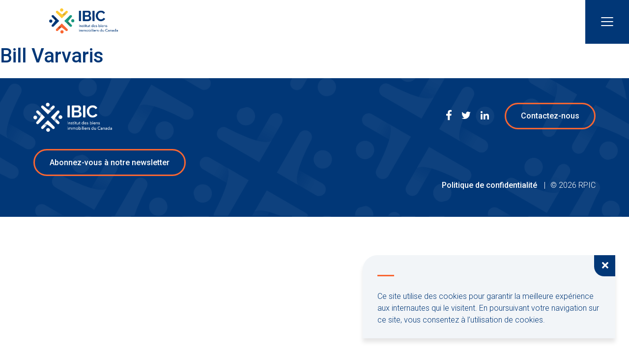

--- FILE ---
content_type: text/html; charset=UTF-8
request_url: https://rpic-ibic.ca/fr/employees/bill-varvaris/
body_size: 9848
content:
<!DOCTYPE html>
<html lang="fr-FR" class="no-js">
	<head>
		<meta charset="UTF-8" />
		<meta name="viewport" content="width=device-width, initial-scale=1" />

		<link rel="preconnect" href="https://fonts.googleapis.com">
		<link rel="preconnect" href="https://fonts.gstatic.com" crossorigin>
		<link href="https://fonts.googleapis.com/css2?family=Roboto:ital,wght@0,100;0,300;0,400;0,500;0,700;0,900;1,100;1,300;1,400;1,500;1,700;1,900&display=swap" rel="stylesheet">

		<script src="//ajax.googleapis.com/ajax/libs/jquery/1.11.0/jquery.min.js"></script>
		<!-- // Fall back to a local copy of jQuery if the CDN fails -->
		<script>
			window.jQuery || document.write('<script src="http://mysite.com/jquery.min.js"><\/script>')
		</script>

		<link rel="apple-touch-icon" sizes="180x180" href="/apple-touch-icon.svg">	
		<link rel="icon" type="image/png" sizes="32x32" href="/wp-content/themes/rpic-theme/assets/images/favicon-32x32.svg">
		<link rel="icon" type="image/png" sizes="16x16" href="/wp-content/themes/rpic-theme/assets/images/favicon-16x16.svg">
		<!-- <link rel="manifest" href="/wp-content/themes/tiree-theme/assets/images/site.webmanifest"> -->
		<link rel="mask-icon" href="/wp-content/themes/rpic-theme/assets/images/safari-pinned-tab.svg" color="#5bbad5">
		<meta name="msapplication-TileColor" content="#2b5797">
		<meta name="theme-color" content="#ffffff">

		<!-- Global site tag (gtag.js) - Google Analytics -->
		<script async src="https://www.googletagmanager.com/gtag/js?id=UA-33252038-1"></script>
		<script>
			window.dataLayer = window.dataLayer || [];
			function gtag(){dataLayer.push(arguments);}
			gtag('js', new Date());

			gtag('config', 'UA-33252038-1');
		</script>

		<script>(function(html){html.className = html.className.replace(/\bno-js\b/,'js')})(document.documentElement);</script>
<meta name='robots' content='index, follow, max-image-preview:large, max-snippet:-1, max-video-preview:-1' />
	<style>img:is([sizes="auto" i], [sizes^="auto," i]) { contain-intrinsic-size: 3000px 1500px }</style>
	<link rel="alternate" hreflang="fr" href="https://rpic-ibic.ca/fr/employees/bill-varvaris/" />

	<!-- This site is optimized with the Yoast SEO plugin v26.3 - https://yoast.com/wordpress/plugins/seo/ -->
	<title>Bill Varvaris - RPIC-IBIC</title>
	<link rel="canonical" href="https://rpic-ibic.ca/fr/employees/bill-varvaris/" />
	<meta property="og:locale" content="fr_FR" />
	<meta property="og:type" content="article" />
	<meta property="og:title" content="Bill Varvaris - RPIC-IBIC" />
	<meta property="og:url" content="https://rpic-ibic.ca/fr/employees/bill-varvaris/" />
	<meta property="og:site_name" content="RPIC-IBIC" />
	<meta property="article:publisher" content="https://www.facebook.com/RPICIBIC" />
	<meta property="article:modified_time" content="2024-04-26T21:49:53+00:00" />
	<meta property="og:image" content="https://rpic-ibic.ca/wp-content/uploads/2022/03/Bill_Vararis.2020.jpeg" />
	<meta property="og:image:width" content="1566" />
	<meta property="og:image:height" content="2353" />
	<meta property="og:image:type" content="image/jpeg" />
	<meta name="twitter:card" content="summary_large_image" />
	<meta name="twitter:site" content="@RPIC_IBIC" />
	<meta name="twitter:label1" content="Durée de lecture estimée" />
	<meta name="twitter:data1" content="1 minute" />
	<script type="application/ld+json" class="yoast-schema-graph">{"@context":"https://schema.org","@graph":[{"@type":"WebPage","@id":"https://rpic-ibic.ca/fr/employees/bill-varvaris/","url":"https://rpic-ibic.ca/fr/employees/bill-varvaris/","name":"Bill Varvaris - RPIC-IBIC","isPartOf":{"@id":"https://rpic-ibic.ca/#website"},"primaryImageOfPage":{"@id":"https://rpic-ibic.ca/fr/employees/bill-varvaris/#primaryimage"},"image":{"@id":"https://rpic-ibic.ca/fr/employees/bill-varvaris/#primaryimage"},"thumbnailUrl":"https://rpic-ibic.ca/wp-content/uploads/2022/03/Bill_Vararis.2020.jpeg","datePublished":"2022-04-08T23:14:48+00:00","dateModified":"2024-04-26T21:49:53+00:00","breadcrumb":{"@id":"https://rpic-ibic.ca/fr/employees/bill-varvaris/#breadcrumb"},"inLanguage":"fr-FR","potentialAction":[{"@type":"ReadAction","target":["https://rpic-ibic.ca/fr/employees/bill-varvaris/"]}]},{"@type":"ImageObject","inLanguage":"fr-FR","@id":"https://rpic-ibic.ca/fr/employees/bill-varvaris/#primaryimage","url":"https://rpic-ibic.ca/wp-content/uploads/2022/03/Bill_Vararis.2020.jpeg","contentUrl":"https://rpic-ibic.ca/wp-content/uploads/2022/03/Bill_Vararis.2020.jpeg","width":1566,"height":2353,"caption":"Bill Vararis, smiling into the camera in front of a grey background."},{"@type":"BreadcrumbList","@id":"https://rpic-ibic.ca/fr/employees/bill-varvaris/#breadcrumb","itemListElement":[{"@type":"ListItem","position":1,"name":"Home","item":"https://rpic-ibic.ca/fr/"},{"@type":"ListItem","position":2,"name":"Bill Varvaris"}]},{"@type":"WebSite","@id":"https://rpic-ibic.ca/#website","url":"https://rpic-ibic.ca/","name":"RPIC-IBIC","description":"Real Property Institute of Canada","publisher":{"@id":"https://rpic-ibic.ca/#organization"},"potentialAction":[{"@type":"SearchAction","target":{"@type":"EntryPoint","urlTemplate":"https://rpic-ibic.ca/?s={search_term_string}"},"query-input":{"@type":"PropertyValueSpecification","valueRequired":true,"valueName":"search_term_string"}}],"inLanguage":"fr-FR"},{"@type":"Organization","@id":"https://rpic-ibic.ca/#organization","name":"RPIC-IBIC","url":"https://rpic-ibic.ca/","logo":{"@type":"ImageObject","inLanguage":"fr-FR","@id":"https://rpic-ibic.ca/#/schema/logo/image/","url":"https://rpic-ibic.ca/wp-content/uploads/2022/05/logo-1.png","contentUrl":"https://rpic-ibic.ca/wp-content/uploads/2022/05/logo-1.png","width":217,"height":92,"caption":"RPIC-IBIC"},"image":{"@id":"https://rpic-ibic.ca/#/schema/logo/image/"},"sameAs":["https://www.facebook.com/RPICIBIC","https://x.com/RPIC_IBIC","https://www.linkedin.com/company/8937549/"]}]}</script>
	<!-- / Yoast SEO plugin. -->


<link rel='dns-prefetch' href='//unpkg.com' />
<link rel="alternate" type="application/rss+xml" title="RPIC-IBIC &raquo; Flux" href="https://rpic-ibic.ca/fr/feed/" />
<link rel="alternate" type="application/rss+xml" title="RPIC-IBIC &raquo; Flux des commentaires" href="https://rpic-ibic.ca/fr/comments/feed/" />
<script type="text/javascript">
/* <![CDATA[ */
window._wpemojiSettings = {"baseUrl":"https:\/\/s.w.org\/images\/core\/emoji\/16.0.1\/72x72\/","ext":".png","svgUrl":"https:\/\/s.w.org\/images\/core\/emoji\/16.0.1\/svg\/","svgExt":".svg","source":{"concatemoji":"https:\/\/rpic-ibic.ca\/wp-includes\/js\/wp-emoji-release.min.js?ver=6.8.3"}};
/*! This file is auto-generated */
!function(s,n){var o,i,e;function c(e){try{var t={supportTests:e,timestamp:(new Date).valueOf()};sessionStorage.setItem(o,JSON.stringify(t))}catch(e){}}function p(e,t,n){e.clearRect(0,0,e.canvas.width,e.canvas.height),e.fillText(t,0,0);var t=new Uint32Array(e.getImageData(0,0,e.canvas.width,e.canvas.height).data),a=(e.clearRect(0,0,e.canvas.width,e.canvas.height),e.fillText(n,0,0),new Uint32Array(e.getImageData(0,0,e.canvas.width,e.canvas.height).data));return t.every(function(e,t){return e===a[t]})}function u(e,t){e.clearRect(0,0,e.canvas.width,e.canvas.height),e.fillText(t,0,0);for(var n=e.getImageData(16,16,1,1),a=0;a<n.data.length;a++)if(0!==n.data[a])return!1;return!0}function f(e,t,n,a){switch(t){case"flag":return n(e,"\ud83c\udff3\ufe0f\u200d\u26a7\ufe0f","\ud83c\udff3\ufe0f\u200b\u26a7\ufe0f")?!1:!n(e,"\ud83c\udde8\ud83c\uddf6","\ud83c\udde8\u200b\ud83c\uddf6")&&!n(e,"\ud83c\udff4\udb40\udc67\udb40\udc62\udb40\udc65\udb40\udc6e\udb40\udc67\udb40\udc7f","\ud83c\udff4\u200b\udb40\udc67\u200b\udb40\udc62\u200b\udb40\udc65\u200b\udb40\udc6e\u200b\udb40\udc67\u200b\udb40\udc7f");case"emoji":return!a(e,"\ud83e\udedf")}return!1}function g(e,t,n,a){var r="undefined"!=typeof WorkerGlobalScope&&self instanceof WorkerGlobalScope?new OffscreenCanvas(300,150):s.createElement("canvas"),o=r.getContext("2d",{willReadFrequently:!0}),i=(o.textBaseline="top",o.font="600 32px Arial",{});return e.forEach(function(e){i[e]=t(o,e,n,a)}),i}function t(e){var t=s.createElement("script");t.src=e,t.defer=!0,s.head.appendChild(t)}"undefined"!=typeof Promise&&(o="wpEmojiSettingsSupports",i=["flag","emoji"],n.supports={everything:!0,everythingExceptFlag:!0},e=new Promise(function(e){s.addEventListener("DOMContentLoaded",e,{once:!0})}),new Promise(function(t){var n=function(){try{var e=JSON.parse(sessionStorage.getItem(o));if("object"==typeof e&&"number"==typeof e.timestamp&&(new Date).valueOf()<e.timestamp+604800&&"object"==typeof e.supportTests)return e.supportTests}catch(e){}return null}();if(!n){if("undefined"!=typeof Worker&&"undefined"!=typeof OffscreenCanvas&&"undefined"!=typeof URL&&URL.createObjectURL&&"undefined"!=typeof Blob)try{var e="postMessage("+g.toString()+"("+[JSON.stringify(i),f.toString(),p.toString(),u.toString()].join(",")+"));",a=new Blob([e],{type:"text/javascript"}),r=new Worker(URL.createObjectURL(a),{name:"wpTestEmojiSupports"});return void(r.onmessage=function(e){c(n=e.data),r.terminate(),t(n)})}catch(e){}c(n=g(i,f,p,u))}t(n)}).then(function(e){for(var t in e)n.supports[t]=e[t],n.supports.everything=n.supports.everything&&n.supports[t],"flag"!==t&&(n.supports.everythingExceptFlag=n.supports.everythingExceptFlag&&n.supports[t]);n.supports.everythingExceptFlag=n.supports.everythingExceptFlag&&!n.supports.flag,n.DOMReady=!1,n.readyCallback=function(){n.DOMReady=!0}}).then(function(){return e}).then(function(){var e;n.supports.everything||(n.readyCallback(),(e=n.source||{}).concatemoji?t(e.concatemoji):e.wpemoji&&e.twemoji&&(t(e.twemoji),t(e.wpemoji)))}))}((window,document),window._wpemojiSettings);
/* ]]> */
</script>
<style id='wp-emoji-styles-inline-css' type='text/css'>

	img.wp-smiley, img.emoji {
		display: inline !important;
		border: none !important;
		box-shadow: none !important;
		height: 1em !important;
		width: 1em !important;
		margin: 0 0.07em !important;
		vertical-align: -0.1em !important;
		background: none !important;
		padding: 0 !important;
	}
</style>
<link rel='stylesheet' id='wpml-legacy-horizontal-list-0-css' href='https://rpic-ibic.ca/wp-content/plugins/sitepress-multilingual-cms/templates/language-switchers/legacy-list-horizontal/style.min.css?ver=1' type='text/css' media='all' />
<style id='wpml-legacy-horizontal-list-0-inline-css' type='text/css'>
.wpml-ls-statics-footer a, .wpml-ls-statics-footer .wpml-ls-sub-menu a, .wpml-ls-statics-footer .wpml-ls-sub-menu a:link, .wpml-ls-statics-footer li:not(.wpml-ls-current-language) .wpml-ls-link, .wpml-ls-statics-footer li:not(.wpml-ls-current-language) .wpml-ls-link:link {color:#444444;background-color:#ffffff;}.wpml-ls-statics-footer .wpml-ls-sub-menu a:hover,.wpml-ls-statics-footer .wpml-ls-sub-menu a:focus, .wpml-ls-statics-footer .wpml-ls-sub-menu a:link:hover, .wpml-ls-statics-footer .wpml-ls-sub-menu a:link:focus {color:#000000;background-color:#eeeeee;}.wpml-ls-statics-footer .wpml-ls-current-language > a {color:#444444;background-color:#ffffff;}.wpml-ls-statics-footer .wpml-ls-current-language:hover>a, .wpml-ls-statics-footer .wpml-ls-current-language>a:focus {color:#000000;background-color:#eeeeee;}
</style>
<link rel='stylesheet' id='search-filter-plugin-styles-css' href='https://rpic-ibic.ca/wp-content/plugins/search-filter-pro/public/assets/css/search-filter.min.css?ver=2.5.21' type='text/css' media='all' />
<link rel='stylesheet' id='styles-css' href='https://rpic-ibic.ca/wp-content/themes/rpic-theme/dist/css/style.css?ver=0.1.0' type='text/css' media='all' />
<link rel='stylesheet' id='wp-pagenavi-css' href='https://rpic-ibic.ca/wp-content/plugins/wp-pagenavi/pagenavi-css.css?ver=2.70' type='text/css' media='all' />
<script type="text/javascript" id="wpml-cookie-js-extra">
/* <![CDATA[ */
var wpml_cookies = {"wp-wpml_current_language":{"value":"fr","expires":1,"path":"\/"}};
var wpml_cookies = {"wp-wpml_current_language":{"value":"fr","expires":1,"path":"\/"}};
/* ]]> */
</script>
<script type="text/javascript" src="https://rpic-ibic.ca/wp-content/plugins/sitepress-multilingual-cms/res/js/cookies/language-cookie.js?ver=485900" id="wpml-cookie-js" defer="defer" data-wp-strategy="defer"></script>
<script type="text/javascript" src="https://rpic-ibic.ca/wp-includes/js/jquery/jquery.min.js?ver=3.7.1" id="jquery-core-js"></script>
<script type="text/javascript" src="https://rpic-ibic.ca/wp-includes/js/jquery/jquery-migrate.min.js?ver=3.4.1" id="jquery-migrate-js"></script>
<script type="text/javascript" id="search-filter-plugin-build-js-extra">
/* <![CDATA[ */
var SF_LDATA = {"ajax_url":"https:\/\/rpic-ibic.ca\/wp-admin\/admin-ajax.php","home_url":"https:\/\/rpic-ibic.ca\/fr\/","extensions":[]};
/* ]]> */
</script>
<script type="text/javascript" src="https://rpic-ibic.ca/wp-content/plugins/search-filter-pro/public/assets/js/search-filter-build.min.js?ver=2.5.21" id="search-filter-plugin-build-js"></script>
<script type="text/javascript" src="https://rpic-ibic.ca/wp-content/plugins/search-filter-pro/public/assets/js/chosen.jquery.min.js?ver=2.5.21" id="search-filter-plugin-chosen-js"></script>
<link rel="https://api.w.org/" href="https://rpic-ibic.ca/fr/wp-json/" /><link rel="alternate" title="JSON" type="application/json" href="https://rpic-ibic.ca/fr/wp-json/wp/v2/posts/1979" /><link rel="EditURI" type="application/rsd+xml" title="RSD" href="https://rpic-ibic.ca/xmlrpc.php?rsd" />
<link rel='shortlink' href='https://rpic-ibic.ca/fr/?p=1979' />
<link rel="alternate" title="oEmbed (JSON)" type="application/json+oembed" href="https://rpic-ibic.ca/fr/wp-json/oembed/1.0/embed?url=https%3A%2F%2Frpic-ibic.ca%2Ffr%2Femployees%2Fbill-varvaris%2F" />
<link rel="alternate" title="oEmbed (XML)" type="text/xml+oembed" href="https://rpic-ibic.ca/fr/wp-json/oembed/1.0/embed?url=https%3A%2F%2Frpic-ibic.ca%2Ffr%2Femployees%2Fbill-varvaris%2F&#038;format=xml" />
<meta name="generator" content="WPML ver:4.8.5 stt:1,4;" />
<link rel='manifest' href='https://rpic-ibic.ca/wp-content/themes/rpic-theme/manifest.json' /><link rel="icon" href="https://rpic-ibic.ca/wp-content/uploads/2024/02/cropped-RPIC_Logo_Icon_Colour-32x32.png" sizes="32x32" />
<link rel="icon" href="https://rpic-ibic.ca/wp-content/uploads/2024/02/cropped-RPIC_Logo_Icon_Colour-192x192.png" sizes="192x192" />
<link rel="apple-touch-icon" href="https://rpic-ibic.ca/wp-content/uploads/2024/02/cropped-RPIC_Logo_Icon_Colour-180x180.png" />
<meta name="msapplication-TileImage" content="https://rpic-ibic.ca/wp-content/uploads/2024/02/cropped-RPIC_Logo_Icon_Colour-270x270.png" />
	</head>
	<body class="wp-singular employees-template-default single single-employees postid-1979 single-format-standard wp-theme-rpic-theme">
		
<header class="header header--main desktop" role="banner">

	<div class="body__overlay">
		<!-- Primary Menu - Mobile -->
		<nav class="mobile__menu scrolling" aria-label="Primary Navigation"><ul id="menu-primary-menu-fr" class="mobile__menu"><li id="menu-item-3462" class="menu-item menu-item-type-custom menu-item-object-custom menu-item-has-children menu-item-3462"><a href="#">Perfectionnement professionnel</a>
<ul class="sub-menu">
	<li id="menu-item-2890" class="menu-item menu-item-type-post_type menu-item-object-page menu-item-2890"><a href="https://rpic-ibic.ca/fr/perfectionnement-professionnel/">Événements d&rsquo;apprentissage à venir</a></li>
	<li id="menu-item-4111" class="menu-item menu-item-type-custom menu-item-object-custom menu-item-4111"><a href="https://rpic-ibic.ca/past-learning-events/">Archives des événements passés</a></li>
	<li id="menu-item-2889" class="menu-item menu-item-type-post_type menu-item-object-page menu-item-2889"><a href="https://rpic-ibic.ca/fr/programme-de-mentorat/">Programme de mentorat</a></li>
</ul>
</li>
<li id="menu-item-2579" class="menu-item menu-item-type-post_type menu-item-object-page menu-item-2579"><a href="https://rpic-ibic.ca/fr/partenariats/">Partenariats</a></li>
<li id="menu-item-238" class="menu-item menu-item-type-post_type menu-item-object-page menu-item-238"><a href="https://rpic-ibic.ca/fr/centre-des-ressources/">Centre des ressources</a></li>
<li id="menu-item-3597" class="menu-item menu-item-type-custom menu-item-object-custom menu-item-has-children menu-item-3597"><a href="#">Impliquez vous</a>
<ul class="sub-menu">
	<li id="menu-item-239" class="menu-item menu-item-type-post_type menu-item-object-page menu-item-239"><a href="https://rpic-ibic.ca/fr/faites-du-benevolat-avec-libic/">Faites du bénévolat</a></li>
	<li id="menu-item-3598" class="menu-item menu-item-type-post_type menu-item-object-page menu-item-3598"><a href="https://rpic-ibic.ca/fr/opportunite-dechange-avec-libic/">Opportunités d&rsquo;échange</a></li>
	<li id="menu-item-3871" class="menu-item menu-item-type-post_type menu-item-object-page menu-item-3871"><a href="https://rpic-ibic.ca/fr/sondage-des-besoins-en-formation/">Sondage des besoins en formation</a></li>
</ul>
</li>
<li id="menu-item-3417" class="menu-item menu-item-type-custom menu-item-object-custom menu-item-has-children menu-item-3417"><a href="#">Prix</a>
<ul class="sub-menu">
	<li id="menu-item-3216" class="menu-item menu-item-type-post_type menu-item-object-page menu-item-3216"><a href="https://rpic-ibic.ca/fr/prix-dexcellence-de-libic/">Prix des biens immobiliers</a></li>
</ul>
</li>
<li id="menu-item-1364" class="menu-small menu-item menu-item-type-custom menu-item-object-custom menu-item-has-children menu-item-1364"><a href="#">Qui nous sommes</a>
<ul class="sub-menu">
	<li id="menu-item-241" class="menu-item menu-item-type-post_type menu-item-object-page menu-item-241"><a href="https://rpic-ibic.ca/fr/libic/">À propos de l’IBIC</a></li>
	<li id="menu-item-1363" class="menu-item menu-item-type-post_type menu-item-object-page menu-item-1363"><a href="https://rpic-ibic.ca/fr/histoire-de-notre-marque/">Histoire de notre marque</a></li>
	<li id="menu-item-242" class="menu-item menu-item-type-post_type menu-item-object-page menu-item-242"><a href="https://rpic-ibic.ca/fr/conseil-dadministration/">Conseil d’administration</a></li>
	<li id="menu-item-243" class="menu-item menu-item-type-post_type menu-item-object-page menu-item-243"><a href="https://rpic-ibic.ca/fr/notre-equipe/">Équipe de direction</a></li>
	<li id="menu-item-3788" class="menu-item menu-item-type-post_type menu-item-object-page menu-item-3788"><a href="https://rpic-ibic.ca/fr/champions-sous-ministre-adjoint/">Champions SMA</a></li>
	<li id="menu-item-2716" class="menu-item menu-item-type-post_type menu-item-object-page menu-item-2716"><a href="https://rpic-ibic.ca/fr/message-du-president/">Message du président</a></li>
	<li id="menu-item-3646" class="menu-item menu-item-type-post_type menu-item-object-page menu-item-3646"><a href="https://rpic-ibic.ca/fr/communications-de-libic/">Communications</a></li>
	<li id="menu-item-244" class="menu-item menu-item-type-post_type menu-item-object-page menu-item-244"><a href="https://rpic-ibic.ca/fr/plan-strategique/">Plan stratégique</a></li>
	<li id="menu-item-245" class="menu-item menu-item-type-post_type menu-item-object-page menu-item-245"><a href="https://rpic-ibic.ca/fr/rapports/">Rapports</a></li>
	<li id="menu-item-246" class="menu-item menu-item-type-post_type menu-item-object-page menu-item-246"><a href="https://rpic-ibic.ca/fr/reglements/">Règlements</a></li>
</ul>
</li>
</ul></nav>
				<div class="mobile__menu--bottom mobile__menu--bottom--fr">

			<div class="mobile__social-links">
				
<div class="social-container mobile_menu">
	<div class="social facebook">
		<a href="https://www.facebook.com/RPICIBIC" target="_blank" aria-label="Facebook Link">
			<svg xmlns="http://www.w3.org/2000/svg" width="11.903" height="22.225" viewBox="0 0 11.903 22.225">
				<path data-name="Icon awesome-facebook-f" d="M12.733,12.5l.617-4.022H9.49V5.869A2.011,2.011,0,0,1,11.758,3.7h1.755V.272A21.4,21.4,0,0,0,10.4,0C7.22,0,5.142,1.926,5.142,5.414V8.479H1.609V12.5H5.142v9.723H9.49V12.5Z" transform="translate(-1.609)" fill="#013777"/>
			</svg>
		</a>
	</div>

	<div class="social twitter">
		<a href="https://twitter.com/RPIC_IBIC" target="_blank" aria-label="Twitter Link">
			<svg xmlns="http://www.w3.org/2000/svg" width="19.605" height="15.923" viewBox="0 0 19.605 15.923">
				<path data-name="Icon awesome-twitter" d="M17.59,7.349c.012.174.012.348.012.522A11.354,11.354,0,0,1,6.17,19.3,11.355,11.355,0,0,1,0,17.5a8.312,8.312,0,0,0,.97.05,8.047,8.047,0,0,0,4.988-1.717A4.025,4.025,0,0,1,2.2,13.047a5.067,5.067,0,0,0,.759.062,4.25,4.25,0,0,0,1.057-.137A4.019,4.019,0,0,1,.8,9.028v-.05a4.047,4.047,0,0,0,1.816.51A4.024,4.024,0,0,1,1.368,4.115a11.421,11.421,0,0,0,8.285,4.2,4.536,4.536,0,0,1-.1-.921A4.022,4.022,0,0,1,16.508,4.65a7.911,7.911,0,0,0,2.55-.97,4.007,4.007,0,0,1-1.766,2.214,8.055,8.055,0,0,0,2.314-.622A8.637,8.637,0,0,1,17.59,7.349Z" transform="translate(0 -3.381)" fill="#013777"/>
			</svg>
		</a>
	</div>

	<div class="social linkedin">
		<a href="https://www.linkedin.com/company/8937549/" target="_blank" aria-label="LinkedIn Link">
			<svg xmlns="http://www.w3.org/2000/svg" width="17.505" height="17.504" viewBox="0 0 17.505 17.504">
				<path data-name="Icon awesome-linkedin-in" d="M3.918,17.5H.289V5.818H3.918ZM2.1,4.224A2.112,2.112,0,1,1,4.2,2.1,2.119,2.119,0,0,1,2.1,4.224ZM17.5,17.5H13.879V11.816c0-1.356-.027-3.095-1.887-3.095-1.887,0-2.176,1.473-2.176,3V17.5H6.191V5.818H9.672V7.412h.051a3.813,3.813,0,0,1,3.434-1.887c3.673,0,4.348,2.419,4.348,5.56V17.5Z" transform="translate(0 -0.001)" fill="#013777"/>
			</svg>
		</a>
	</div>
</div>			</div>

			<div class="mobile__lang-fonts">
				
				<div class="language--toggle-wrapper scrolling fadeIn">
					
<div class="wpml-ls-statics-shortcode_actions wpml-ls wpml-ls-legacy-list-horizontal">
	<ul role="menu"><li class="wpml-ls-slot-shortcode_actions wpml-ls-item wpml-ls-item-fr wpml-ls-current-language wpml-ls-first-item wpml-ls-last-item wpml-ls-item-legacy-list-horizontal" role="none">
				<a href="https://rpic-ibic.ca/fr/employees/bill-varvaris/" class="wpml-ls-link" role="menuitem" >
                    <span class="wpml-ls-native" role="menuitem">FR</span></a>
			</li></ul>
</div>
				</div>
					
				<div class="text--size-wrapper">
					<p>Text Size:</p>

					<button class="text--size-btn small" aria-label="insert aria label here">
						<svg xmlns="http://www.w3.org/2000/svg" width="25" height="24" viewBox="0 0 25 24">
							<g data-name="Group 28" transform="translate(-1042 -13)">
								<text transform="translate(1051 28)" fill="#013777" font-size="10" font-family="AvenirNext-Medium, Avenir Next" font-weight="500"><tspan x="0" y="0">A</tspan></text>
								<g data-name="Rectangle 284" transform="translate(1042 13)" fill="none" stroke="#f96632" stroke-width="1">
								<rect width="25" height="24" rx="12" stroke="none" fill="none"/>
								<rect x="0.5" y="0.5" width="24" height="23" rx="11.5" fill="none"/>
								</g>
							</g>
						</svg>
					</button>

					<button class="text--size-btn regular active" aria-label="insert aria label here">
						<svg xmlns="http://www.w3.org/2000/svg" width="25" height="24" viewBox="0 0 25 24">
							<g data-name="Group 29" transform="translate(-1072 -13)">
								<g data-name="Rectangle 282" transform="translate(1072 13)" fill="none" stroke="#f96632" stroke-width="1">
								<rect width="25" height="24" rx="12" stroke="none"/>
								<rect x="0.5" y="0.5" width="24" height="23" rx="11.5" fill="none"/>
								</g>
								<text transform="translate(1079 30)" fill="#013777" font-size="15" font-family="AvenirNext-Medium, Avenir Next" font-weight="500" text-decoration="underline"><tspan x="0" y="0">A</tspan></text>
							</g>
						</svg>
					</button>

					<button class="text--size-btn large" aria-label="insert aria label here">
						<svg xmlns="http://www.w3.org/2000/svg" width="25" height="24" viewBox="0 0 25 24">
						<g data-name="Group 30" transform="translate(-1100 -13)">
							<text transform="translate(1107 31)" fill="#013777" font-size="17" font-family="AvenirNext-Medium, Avenir Next" font-weight="500"><tspan x="0" y="0">A</tspan></text>
							<g data-name="Rectangle 283" transform="translate(1100 13)" fill="none" stroke="#f96632" stroke-width="1">
							<rect width="25" height="24" rx="12" stroke="none"/>
							<rect x="0.5" y="0.5" width="24" height="23" rx="11.5" fill="none"/>
							</g>
						</g>
						</svg>
					</button>

				</div>

			</div>

		</div>
	</div>

	<div class="header__inner">

		<!-- Logo -->
		<div class="header__images scrolling fadeInUp">
			<a href="https://rpic-ibic.ca/fr" aria-label="return to homepage">
				<img src="https://rpic-ibic.ca/wp-content/uploads/2022/05/RPIC_Logo_French_Colour_Horizontal-1.png" alt="French RPIC Logo in color"/>
			</a>
			<h1 hidden>RPIC</h1>
		</div>

		<!-- TODO: Mobile Search -->
		<div class="search-container_mobile">
			<svg xmlns="http://www.w3.org/2000/svg" width="22.097" height="22.097" viewBox="0 0 22.097 22.097">
				<g data-name="Icon feather-search" transform="translate(1.5 1.5)">
					<path data-name="Path 66" d="M20.923,12.712A8.212,8.212,0,1,1,12.712,4.5a8.212,8.212,0,0,1,8.212,8.212Z" transform="translate(-4.5 -4.5)" fill="none" stroke="#fff" stroke-linecap="round" stroke-linejoin="round" stroke-width="3"/>
					<path data-name="Path 67" d="M29.44,29.44l-4.465-4.465" transform="translate(-10.964 -10.964)" fill="none" stroke="#fff" stroke-linecap="round" stroke-linejoin="round" stroke-width="3"/>
				</g>
			</svg>
			
			<form action="https://rpic-ibic.ca" role="search">
				<label for="search" hidden>How can we help?</label>
				<input type="text" id="search" name="s" placeholder=""><br><br>
				<input type="submit" value="submit" hidden>
			</form>
		</div>

		<!-- Mobile Menu -->
		<div class="mobile-menu">
			<span class="bar one"></span>
			<span class="bar two"></span>
			<span class="bar three"></span>
		</div>

		<!-- Primary Menu -->
		<nav class="main__menu scrolling fadeInUp" aria-label="Primary Navigation"><ul id="menu-primary-menu-fr-1" class="main__menu fr"><li class="menu-item menu-item-type-custom menu-item-object-custom menu-item-has-children menu-item-3462"><a href="#">Perfectionnement professionnel</a>
<ul class="sub-menu">
	<li class="menu-item menu-item-type-post_type menu-item-object-page menu-item-2890"><a href="https://rpic-ibic.ca/fr/perfectionnement-professionnel/">Événements d&rsquo;apprentissage à venir</a></li>
	<li class="menu-item menu-item-type-custom menu-item-object-custom menu-item-4111"><a href="https://rpic-ibic.ca/past-learning-events/">Archives des événements passés</a></li>
	<li class="menu-item menu-item-type-post_type menu-item-object-page menu-item-2889"><a href="https://rpic-ibic.ca/fr/programme-de-mentorat/">Programme de mentorat</a></li>
</ul>
</li>
<li class="menu-item menu-item-type-post_type menu-item-object-page menu-item-2579"><a href="https://rpic-ibic.ca/fr/partenariats/">Partenariats</a></li>
<li class="menu-item menu-item-type-post_type menu-item-object-page menu-item-238"><a href="https://rpic-ibic.ca/fr/centre-des-ressources/">Centre des ressources</a></li>
<li class="menu-item menu-item-type-custom menu-item-object-custom menu-item-has-children menu-item-3597"><a href="#">Impliquez vous</a>
<ul class="sub-menu">
	<li class="menu-item menu-item-type-post_type menu-item-object-page menu-item-239"><a href="https://rpic-ibic.ca/fr/faites-du-benevolat-avec-libic/">Faites du bénévolat</a></li>
	<li class="menu-item menu-item-type-post_type menu-item-object-page menu-item-3598"><a href="https://rpic-ibic.ca/fr/opportunite-dechange-avec-libic/">Opportunités d&rsquo;échange</a></li>
	<li class="menu-item menu-item-type-post_type menu-item-object-page menu-item-3871"><a href="https://rpic-ibic.ca/fr/sondage-des-besoins-en-formation/">Sondage des besoins en formation</a></li>
</ul>
</li>
<li class="menu-item menu-item-type-custom menu-item-object-custom menu-item-has-children menu-item-3417"><a href="#">Prix</a>
<ul class="sub-menu">
	<li class="menu-item menu-item-type-post_type menu-item-object-page menu-item-3216"><a href="https://rpic-ibic.ca/fr/prix-dexcellence-de-libic/">Prix des biens immobiliers</a></li>
</ul>
</li>
<li class="menu-small menu-item menu-item-type-custom menu-item-object-custom menu-item-has-children menu-item-1364"><a href="#">Qui nous sommes</a>
<ul class="sub-menu">
	<li class="menu-item menu-item-type-post_type menu-item-object-page menu-item-241"><a href="https://rpic-ibic.ca/fr/libic/">À propos de l’IBIC</a></li>
	<li class="menu-item menu-item-type-post_type menu-item-object-page menu-item-1363"><a href="https://rpic-ibic.ca/fr/histoire-de-notre-marque/">Histoire de notre marque</a></li>
	<li class="menu-item menu-item-type-post_type menu-item-object-page menu-item-242"><a href="https://rpic-ibic.ca/fr/conseil-dadministration/">Conseil d’administration</a></li>
	<li class="menu-item menu-item-type-post_type menu-item-object-page menu-item-243"><a href="https://rpic-ibic.ca/fr/notre-equipe/">Équipe de direction</a></li>
	<li class="menu-item menu-item-type-post_type menu-item-object-page menu-item-3788"><a href="https://rpic-ibic.ca/fr/champions-sous-ministre-adjoint/">Champions SMA</a></li>
	<li class="menu-item menu-item-type-post_type menu-item-object-page menu-item-2716"><a href="https://rpic-ibic.ca/fr/message-du-president/">Message du président</a></li>
	<li class="menu-item menu-item-type-post_type menu-item-object-page menu-item-3646"><a href="https://rpic-ibic.ca/fr/communications-de-libic/">Communications</a></li>
	<li class="menu-item menu-item-type-post_type menu-item-object-page menu-item-244"><a href="https://rpic-ibic.ca/fr/plan-strategique/">Plan stratégique</a></li>
	<li class="menu-item menu-item-type-post_type menu-item-object-page menu-item-245"><a href="https://rpic-ibic.ca/fr/rapports/">Rapports</a></li>
	<li class="menu-item menu-item-type-post_type menu-item-object-page menu-item-246"><a href="https://rpic-ibic.ca/fr/reglements/">Règlements</a></li>
</ul>
</li>
</ul></nav>	</div>

	<!-- Search and Social Media -->
	<aside class="social-search-container desktop">
		<div class="search-container_mobile">
			<svg xmlns="http://www.w3.org/2000/svg" width="22.097" height="22.097" viewBox="0 0 22.097 22.097">
				<g data-name="Icon feather-search" transform="translate(1.5 1.5)">
					<path data-name="Path 66" d="M20.923,12.712A8.212,8.212,0,1,1,12.712,4.5a8.212,8.212,0,0,1,8.212,8.212Z" transform="translate(-4.5 -4.5)" fill="none" stroke="#fff" stroke-linecap="round" stroke-linejoin="round" stroke-width="3"/>
					<path data-name="Path 67" d="M29.44,29.44l-4.465-4.465" transform="translate(-10.964 -10.964)" fill="none" stroke="#fff" stroke-linecap="round" stroke-linejoin="round" stroke-width="3"/>
				</g>
			</svg>
			
			<form action="https://rpic-ibic.ca" role="search">
				<label for="search-desktop" hidden>How can we help?</label>
				<input type="text" id="search-desktop" name="s" placeholder=""><br><br>
				<input type="submit" value="submit" hidden>
			</form>
		</div>
		<div class="search-container">
			<svg class="search_svg closed" xmlns="http://www.w3.org/2000/svg" width="22.097" height="22.097" viewBox="0 0 22.097 22.097">
				<g data-name="Icon feather-search" transform="translate(1.5 1.5)">
					<path data-name="Path 66" d="M20.923,12.712A8.212,8.212,0,1,1,12.712,4.5a8.212,8.212,0,0,1,8.212,8.212Z" transform="translate(-4.5 -4.5)" fill="none" stroke="#fff" stroke-linecap="round" stroke-linejoin="round" stroke-width="3"/>
					<path data-name="Path 67" d="M29.44,29.44l-4.465-4.465" transform="translate(-10.964 -10.964)" fill="none" stroke="#fff" stroke-linecap="round" stroke-linejoin="round" stroke-width="3"/>
				</g>
			</svg>
			<svg class="search_svg open" xmlns="http://www.w3.org/2000/svg" width="26.87" height="26.87" viewBox="0 0 26.87 26.87">
				<g id="Group_2448" data-name="Group 2448" transform="translate(-304.565 -29.565)">
					<rect id="Rectangle_185" data-name="Rectangle 185" width="34" height="4" rx="2" transform="translate(307.393 29.565) rotate(45)" fill="#fff"/>
					<rect id="Rectangle_187" data-name="Rectangle 187" width="34" height="4" rx="2" transform="translate(331.435 32.393) rotate(135)" fill="#fff"/>
				</g>
			</svg>
		</div>

		<div class="social-container">
							<a class="social facebook" href="https://www.facebook.com/RPICIBIC" target="_blank" aria-label="Facebook Link">
					<svg xmlns="http://www.w3.org/2000/svg" width="11.903" height="22.225" viewBox="0 0 11.903 22.225">
						<path data-name="Icon awesome-facebook-f" d="M12.733,12.5l.617-4.022H9.49V5.869A2.011,2.011,0,0,1,11.758,3.7h1.755V.272A21.4,21.4,0,0,0,10.4,0C7.22,0,5.142,1.926,5.142,5.414V8.479H1.609V12.5H5.142v9.723H9.49V12.5Z" transform="translate(-1.609)" fill="#013777"/>
					</svg>
				</a>
			
							<a class="social twitter" href="https://twitter.com/RPIC_IBIC" target="_blank" aria-label="Twitter Link">
					<svg xmlns="http://www.w3.org/2000/svg" width="19.605" height="15.923" viewBox="0 0 19.605 15.923">
						<path data-name="Icon awesome-twitter" d="M17.59,7.349c.012.174.012.348.012.522A11.354,11.354,0,0,1,6.17,19.3,11.355,11.355,0,0,1,0,17.5a8.312,8.312,0,0,0,.97.05,8.047,8.047,0,0,0,4.988-1.717A4.025,4.025,0,0,1,2.2,13.047a5.067,5.067,0,0,0,.759.062,4.25,4.25,0,0,0,1.057-.137A4.019,4.019,0,0,1,.8,9.028v-.05a4.047,4.047,0,0,0,1.816.51A4.024,4.024,0,0,1,1.368,4.115a11.421,11.421,0,0,0,8.285,4.2,4.536,4.536,0,0,1-.1-.921A4.022,4.022,0,0,1,16.508,4.65a7.911,7.911,0,0,0,2.55-.97,4.007,4.007,0,0,1-1.766,2.214,8.055,8.055,0,0,0,2.314-.622A8.637,8.637,0,0,1,17.59,7.349Z" transform="translate(0 -3.381)" fill="#013777"/>
					</svg>
				</a>
			
							<a class="social linkedin" href="https://www.linkedin.com/company/8937549/" target="_blank" aria-label="LinkedIn Link">
					<svg xmlns="http://www.w3.org/2000/svg" width="17.505" height="17.504" viewBox="0 0 17.505 17.504">
						<path data-name="Icon awesome-linkedin-in" d="M3.918,17.5H.289V5.818H3.918ZM2.1,4.224A2.112,2.112,0,1,1,4.2,2.1,2.119,2.119,0,0,1,2.1,4.224ZM17.5,17.5H13.879V11.816c0-1.356-.027-3.095-1.887-3.095-1.887,0-2.176,1.473-2.176,3V17.5H6.191V5.818H9.672V7.412h.051a3.813,3.813,0,0,1,3.434-1.887c3.673,0,4.348,2.419,4.348,5.56V17.5Z" transform="translate(0 -0.001)" fill="#013777"/>
					</svg>
				</a>
					</div>

	</aside>

	<div class="desktop__search">
		<form class="desktop__search-form" action="https://rpic-ibic.ca" role="search">
			<label for="search_desktop" hidden>How can we help?</label>
			<input type="text" id="search_desktop" name="s" placeholder=""><br><br>
			<button type="submit" value="submit" id="search_submit_desktop">
				<svg xmlns="http://www.w3.org/2000/svg" width="26.174" height="26.174" viewBox="0 0 26.174 26.174">
					<g data-name="Icon feather-search" transform="translate(1.5 1.5)">
						<path data-name="Path 66" d="M24.547,14.523A10.023,10.023,0,1,1,14.523,4.5,10.023,10.023,0,0,1,24.547,14.523Z" transform="translate(-4.5 -4.5)" fill="none" stroke="#fff" stroke-linecap="round" stroke-linejoin="round" stroke-width="3"/>
						<path data-name="Path 67" d="M30.425,30.425l-5.45-5.45" transform="translate(-7.872 -7.873)" fill="none" stroke="#fff" stroke-linecap="round" stroke-linejoin="round" stroke-width="3"/>
					</g>
				</svg>
			</button>
		</form>
	</div>

	<!-- Text Size, Language Toggle -->
	<div class="nav--top-bar">

		<div class="text--size-wrapper">
			<p>Text Size:</p>

			<button class="text--size-btn-desktop small" aria-label="Small Font Size" tabindex="0">
				<svg xmlns="http://www.w3.org/2000/svg" width="25" height="24" viewBox="0 0 25 24">
					<g data-name="Group 28" transform="translate(-1042 -13)">
						<text transform="translate(1051 28)" fill="#013777" font-size="10" font-family="AvenirNext-Medium, Avenir Next" font-weight="500"><tspan x="0" y="0">A</tspan></text>
						<g data-name="Rectangle 284" transform="translate(1042 13)" fill="none" stroke="#f96632" stroke-width="1">
						<rect width="25" height="24" rx="12" stroke="none"/>
						<rect x="0.5" y="0.5" width="24" height="23" rx="11.5" fill="none"/>
						</g>
					</g>
				</svg>
			</button>
			<button class="text--size-btn-desktop regular active" aria-label="Regular Font Size" tabindex="0">
				<svg xmlns="http://www.w3.org/2000/svg" width="25" height="24" viewBox="0 0 25 24">
					<g data-name="Group 29" transform="translate(-1072 -13)">
						<g data-name="Rectangle 282" transform="translate(1072 13)" fill="none" stroke="#f96632" stroke-width="1">
						<rect width="25" height="24" rx="12" stroke="none"/>
						<rect x="0.5" y="0.5" width="24" height="23" rx="11.5" fill="none"/>
						</g>
						<text transform="translate(1079 30)" fill="#013777" font-size="15" font-family="AvenirNext-Medium, Avenir Next" font-weight="500" text-decoration="underline"><tspan x="0" y="0">A</tspan></text>
					</g>
				</svg>
			</button>
			<button class="text--size-btn-desktop large" aria-label="Large Font Size" tabindex="0">
				<svg xmlns="http://www.w3.org/2000/svg" width="25" height="24" viewBox="0 0 25 24">
					<g data-name="Group 30" transform="translate(-1100 -13)">
						<text transform="translate(1107 31)" fill="#013777" font-size="17" font-family="AvenirNext-Medium, Avenir Next" font-weight="500"><tspan x="0" y="0">A</tspan></text>
						<g data-name="Rectangle 283" transform="translate(1100 13)" fill="none" stroke="#f96632" stroke-width="1">
						<rect width="25" height="24" rx="12" stroke="none"/>
						<rect x="0.5" y="0.5" width="24" height="23" rx="11.5" fill="none"/>
						</g>
					</g>
				</svg>
			</button>
		</div>

		<div class="language--toggle-wrapper scrolling fadeIn">
			
<div class="wpml-ls-statics-shortcode_actions wpml-ls wpml-ls-legacy-list-horizontal">
	<ul role="menu"><li class="wpml-ls-slot-shortcode_actions wpml-ls-item wpml-ls-item-fr wpml-ls-current-language wpml-ls-first-item wpml-ls-last-item wpml-ls-item-legacy-list-horizontal" role="none">
				<a href="https://rpic-ibic.ca/fr/employees/bill-varvaris/" class="wpml-ls-link" role="menuitem" >
                    <span class="wpml-ls-native" role="menuitem">FR</span></a>
			</li></ul>
</div>
		</div>
	</div>

</header>

						<h2>Bill Varvaris</h2>
						

<section class="cookie_popup">
	<div class="wrapper__outer">

		<div class="close_cookies">
			<svg xmlns="http://www.w3.org/2000/svg" width="23.385" height="23.385" viewBox="0 0 23.385 23.385">
				<path id="Icon_awesome-plus" data-name="Icon awesome-plus" d="M15.355,6.5H10.04V1.181A1.181,1.181,0,0,0,8.859,0H7.677A1.181,1.181,0,0,0,6.5,1.181V6.5H1.181A1.181,1.181,0,0,0,0,7.677V8.858A1.181,1.181,0,0,0,1.181,10.04H6.5v5.315a1.181,1.181,0,0,0,1.181,1.181H8.859a1.181,1.181,0,0,0,1.181-1.181V10.04h5.315a1.181,1.181,0,0,0,1.181-1.181V7.677A1.181,1.181,0,0,0,15.355,6.5Z" transform="translate(0 11.693) rotate(-45)" fill="#fff"/>
			</svg>
		</div>

		<div class="cookie_message"><p>Ce site utilise des cookies pour garantir la meilleure expérience aux internautes qui le visitent. En poursuivant votre navigation sur ce site, vous consentez à l&rsquo;utilisation de cookies.</p>
</div>

	</div>
</section>

	<footer class="footer" style="background-image: url('https://rpic-ibic.ca/wp-content/themes/rpic-theme/assets/images/footer-bg.png');">

		<div class="footer--mobile">

			<!-- Logo -->
			
			<div class=" scrolling fadeInUp">
				<a href="https://rpic-ibic.ca/fr" aria-label="return to homepage">
					<img src="https://rpic-ibic.ca/wp-content/uploads/2022/05/RPIC_Logo_French_White_Horizontal.png" alt="French RPIC Logo in all white" class="footer_logo" />
				</a>
				<h1 hidden>RPIC</h1>
			</div>
			
			<!-- Social Media Icons -->
			<div class="social-container">
				<div class="social facebook">
					<svg xmlns="http://www.w3.org/2000/svg" width="11.903" height="22.225" viewBox="0 0 11.903 22.225">
						<path data-name="Icon awesome-facebook-f" d="M12.733,12.5l.617-4.022H9.49V5.869A2.011,2.011,0,0,1,11.758,3.7h1.755V.272A21.4,21.4,0,0,0,10.4,0C7.22,0,5.142,1.926,5.142,5.414V8.479H1.609V12.5H5.142v9.723H9.49V12.5Z" transform="translate(-1.609)" fill="#ffffff"/>
					</svg>
				</div>
				<div class="social twitter">
					<svg xmlns="http://www.w3.org/2000/svg" width="19.605" height="15.923" viewBox="0 0 19.605 15.923">
						<path data-name="Icon awesome-twitter" d="M17.59,7.349c.012.174.012.348.012.522A11.354,11.354,0,0,1,6.17,19.3,11.355,11.355,0,0,1,0,17.5a8.312,8.312,0,0,0,.97.05,8.047,8.047,0,0,0,4.988-1.717A4.025,4.025,0,0,1,2.2,13.047a5.067,5.067,0,0,0,.759.062,4.25,4.25,0,0,0,1.057-.137A4.019,4.019,0,0,1,.8,9.028v-.05a4.047,4.047,0,0,0,1.816.51A4.024,4.024,0,0,1,1.368,4.115a11.421,11.421,0,0,0,8.285,4.2,4.536,4.536,0,0,1-.1-.921A4.022,4.022,0,0,1,16.508,4.65a7.911,7.911,0,0,0,2.55-.97,4.007,4.007,0,0,1-1.766,2.214,8.055,8.055,0,0,0,2.314-.622A8.637,8.637,0,0,1,17.59,7.349Z" transform="translate(0 -3.381)" fill="#ffffff"/>
					</svg>
				</div>
				<div class="social linkedin">
					<svg xmlns="http://www.w3.org/2000/svg" width="17.505" height="17.504" viewBox="0 0 17.505 17.504">
						<path data-name="Icon awesome-linkedin-in" d="M3.918,17.5H.289V5.818H3.918ZM2.1,4.224A2.112,2.112,0,1,1,4.2,2.1,2.119,2.119,0,0,1,2.1,4.224ZM17.5,17.5H13.879V11.816c0-1.356-.027-3.095-1.887-3.095-1.887,0-2.176,1.473-2.176,3V17.5H6.191V5.818H9.672V7.412h.051a3.813,3.813,0,0,1,3.434-1.887c3.673,0,4.348,2.419,4.348,5.56V17.5Z" transform="translate(0 -0.001)" fill="#ffffff"/>
					</svg>
				</div>
			</div>

			<!-- Contact Us -->
			<a href="/fr/Contactez-nous" class="button rounded contact-btn">Contactez-nous</a>

			<!-- Email Signup -->
			<div class="email_signup mobile">
				<a href=“http://eepurl.com/ime3rQ” class="button rounded contact-btn" target="_blank">
											Abonnez-vous à notre newsletter
					                </a>
			</div>

			<div class="footer--privacy">
				<p>
					<a href="https://rpic-ibic.ca/fr/politique-de-confidentialite">
						Politique de confidentialité					</a>
				</p>
				<p>© 2026 RPIC</p>
			</div>
		</div>

		<div class="footer--desktop" style="">
			<div class="footer-left">

				<!-- Logo -->
				<div class=" scrolling fadeInUp">
				<a href="https://rpic-ibic.ca/fr" aria-label="return to homepage">
					<img src="https://rpic-ibic.ca/wp-content/uploads/2022/05/RPIC_Logo_French_White_Horizontal.png" alt="French RPIC Logo in all white" class="footer_logo" />
				</a>
				<h1 hidden>RPIC</h1>
			</div>

				<div class="email_signup">
									<a href="http://eepurl.com/ime3rQ" class="button rounded contact-btn" target="_blank">Abonnez-vous à notre newsletter</a>
								</div>
			</div>

			<div class="footer-right">
				<div class="top">
					<!-- Social Media Icons -->
					<div class="social-container">
													<div class="social facebook">
								<a href="https://www.facebook.com/RPICIBIC" target="_blank" aria-label="Facebook Link">
									<svg xmlns="http://www.w3.org/2000/svg" width="11.903" height="22.225" viewBox="0 0 11.903 22.225">
										<path data-name="Icon awesome-facebook-f" d="M12.733,12.5l.617-4.022H9.49V5.869A2.011,2.011,0,0,1,11.758,3.7h1.755V.272A21.4,21.4,0,0,0,10.4,0C7.22,0,5.142,1.926,5.142,5.414V8.479H1.609V12.5H5.142v9.723H9.49V12.5Z" transform="translate(-1.609)" fill="#ffffff"/>
									</svg>
								</a>
							</div>
						
													<div class="social twitter">
								<a href="https://twitter.com/RPIC_IBIC" target="_blank" aria-label="Twitter Link">
									<svg xmlns="http://www.w3.org/2000/svg" width="19.605" height="15.923" viewBox="0 0 19.605 15.923">
										<path data-name="Icon awesome-twitter" d="M17.59,7.349c.012.174.012.348.012.522A11.354,11.354,0,0,1,6.17,19.3,11.355,11.355,0,0,1,0,17.5a8.312,8.312,0,0,0,.97.05,8.047,8.047,0,0,0,4.988-1.717A4.025,4.025,0,0,1,2.2,13.047a5.067,5.067,0,0,0,.759.062,4.25,4.25,0,0,0,1.057-.137A4.019,4.019,0,0,1,.8,9.028v-.05a4.047,4.047,0,0,0,1.816.51A4.024,4.024,0,0,1,1.368,4.115a11.421,11.421,0,0,0,8.285,4.2,4.536,4.536,0,0,1-.1-.921A4.022,4.022,0,0,1,16.508,4.65a7.911,7.911,0,0,0,2.55-.97,4.007,4.007,0,0,1-1.766,2.214,8.055,8.055,0,0,0,2.314-.622A8.637,8.637,0,0,1,17.59,7.349Z" transform="translate(0 -3.381)" fill="#ffffff"/>
									</svg>
								</a>
							</div>
						
													<div class="social linkedin">
								<a href="https://www.linkedin.com/company/8937549/" target="_blank" aria-label="LinkedIn Link">
									<svg xmlns="http://www.w3.org/2000/svg" width="17.505" height="17.504" viewBox="0 0 17.505 17.504">
										<path data-name="Icon awesome-linkedin-in" d="M3.918,17.5H.289V5.818H3.918ZM2.1,4.224A2.112,2.112,0,1,1,4.2,2.1,2.119,2.119,0,0,1,2.1,4.224ZM17.5,17.5H13.879V11.816c0-1.356-.027-3.095-1.887-3.095-1.887,0-2.176,1.473-2.176,3V17.5H6.191V5.818H9.672V7.412h.051a3.813,3.813,0,0,1,3.434-1.887c3.673,0,4.348,2.419,4.348,5.56V17.5Z" transform="translate(0 -0.001)" fill="#ffffff"/>
									</svg>
								</a>
							</div>
											</div>

					<!-- Contact Us -->
					<a href="/fr/Contactez-nous" class="button rounded contact-btn">Contactez-nous</a>
				</div>
				<div class="bottom">
					<!-- privacy -->
					<div class="footer--privacy">
						<p>
							<a href="https://rpic-ibic.ca/fr/politique-de-confidentialite">
								Politique de confidentialité							</a>
						</p>
						<p>© 2026 RPIC</p>
					</div>
				</div>
			</div>
		</div>
		<style>
			.email_signup .gform_heading .gform_description {
				color: #ffffff !important;
			}
		</style>
	</footer>
	<script type="speculationrules">
{"prefetch":[{"source":"document","where":{"and":[{"href_matches":"\/fr\/*"},{"not":{"href_matches":["\/wp-*.php","\/wp-admin\/*","\/wp-content\/uploads\/*","\/wp-content\/*","\/wp-content\/plugins\/*","\/wp-content\/themes\/rpic-theme\/*","\/fr\/*\\?(.+)"]}},{"not":{"selector_matches":"a[rel~=\"nofollow\"]"}},{"not":{"selector_matches":".no-prefetch, .no-prefetch a"}}]},"eagerness":"conservative"}]}
</script>

<div class="wpml-ls-statics-footer wpml-ls wpml-ls-legacy-list-horizontal">
	<ul role="menu"><li class="wpml-ls-slot-footer wpml-ls-item wpml-ls-item-fr wpml-ls-current-language wpml-ls-first-item wpml-ls-last-item wpml-ls-item-legacy-list-horizontal" role="none">
				<a href="https://rpic-ibic.ca/fr/employees/bill-varvaris/" class="wpml-ls-link" role="menuitem" >
                                                        <img
            class="wpml-ls-flag"
            src="https://rpic-ibic.ca/wp-content/plugins/sitepress-multilingual-cms/res/flags/fr.png"
            alt=""
            width=18
            height=12
    /><span class="wpml-ls-native" role="menuitem">FR</span></a>
			</li></ul>
</div>
<script type="text/javascript" src="https://rpic-ibic.ca/wp-content/themes/rpic-theme/dist/js/blocks.js?ver=0.1.0" id="blocks-js"></script>
<script type="text/javascript" src="https://rpic-ibic.ca/wp-includes/js/jquery/ui/core.min.js?ver=1.13.3" id="jquery-ui-core-js"></script>
<script type="text/javascript" src="https://rpic-ibic.ca/wp-includes/js/jquery/ui/datepicker.min.js?ver=1.13.3" id="jquery-ui-datepicker-js"></script>
<script type="text/javascript" id="jquery-ui-datepicker-js-after">
/* <![CDATA[ */
jQuery(function(jQuery){jQuery.datepicker.setDefaults({"closeText":"Fermer","currentText":"Aujourd\u2019hui","monthNames":["janvier","f\u00e9vrier","mars","avril","mai","juin","juillet","ao\u00fbt","septembre","octobre","novembre","d\u00e9cembre"],"monthNamesShort":["Jan","F\u00e9v","Mar","Avr","Mai","Juin","Juil","Ao\u00fbt","Sep","Oct","Nov","D\u00e9c"],"nextText":"Suivant","prevText":"Pr\u00e9c\u00e9dent","dayNames":["dimanche","lundi","mardi","mercredi","jeudi","vendredi","samedi"],"dayNamesShort":["dim","lun","mar","mer","jeu","ven","sam"],"dayNamesMin":["D","L","M","M","J","V","S"],"dateFormat":"MM d, yy","firstDay":1,"isRTL":false});});
/* ]]> */
</script>
<script type="text/javascript" src="https://rpic-ibic.ca/wp-content/themes/rpic-theme/dist/js/frontend.js?ver=0.1.0" id="frontend-js"></script>
<script type="text/javascript" src="https://unpkg.com/flickity@2/dist/flickity.pkgd.min.js?ver=0.1.0" id="flickity-js"></script>
<script type="text/javascript" id="rpic-custom-js-js-extra">
/* <![CDATA[ */
var localized_texts = {"view_past_events":"Voir les \u00e9v\u00e9nements pass\u00e9s","view_past_events_url":"\/fr\/evenements-passes","view_upcoming_events":"Voir les \u00e9v\u00e9nements \u00e0 venir","view_upcoming_events_url":"\/fr\/perfectionnement-professionnel"};
/* ]]> */
</script>
<script type="text/javascript" src="https://rpic-ibic.ca/wp-content/themes/rpic-theme/assets/js/frontend/components/learning-past-events.js?ver=0.1.0" id="rpic-custom-js-js"></script>
	</body>
</html>


--- FILE ---
content_type: text/css
request_url: https://rpic-ibic.ca/wp-content/themes/rpic-theme/dist/css/style.css?ver=0.1.0
body_size: 34430
content:
html{line-height:1.15;-webkit-text-size-adjust:100%}body{margin:0}main{display:block}h1{font-size:2em;margin:.67em 0}hr{-webkit-box-sizing:content-box;box-sizing:content-box;height:0;overflow:visible}pre{font-family:monospace,monospace;font-size:1em}a{background-color:transparent}abbr[title]{border-bottom:none;text-decoration:underline;-webkit-text-decoration:underline dotted;text-decoration:underline dotted}b,strong{font-weight:bolder}code,kbd,samp{font-family:monospace,monospace;font-size:1em}small{font-size:80%}sub,sup{font-size:75%;line-height:0;position:relative;vertical-align:baseline}sub{bottom:-.25em}sup{top:-.5em}img{border-style:none}button,input,optgroup,select,textarea{font-family:inherit;font-size:100%;line-height:1.15;margin:0}button,input{overflow:visible}button,select{text-transform:none}[type=button],[type=reset],[type=submit],button{-webkit-appearance:button}[type=button]::-moz-focus-inner,[type=reset]::-moz-focus-inner,[type=submit]::-moz-focus-inner,button::-moz-focus-inner{border-style:none;padding:0}[type=button]:-moz-focusring,[type=reset]:-moz-focusring,[type=submit]:-moz-focusring,button:-moz-focusring{outline:1px dotted ButtonText}fieldset{padding:.35em .75em .625em}legend{-webkit-box-sizing:border-box;box-sizing:border-box;color:inherit;display:table;max-width:100%;padding:0;white-space:normal}progress{vertical-align:baseline}textarea{overflow:auto}[type=checkbox],[type=radio]{-webkit-box-sizing:border-box;box-sizing:border-box;padding:0}[type=number]::-webkit-inner-spin-button,[type=number]::-webkit-outer-spin-button{height:auto}[type=search]{-webkit-appearance:textfield;outline-offset:-2px}[type=search]::-webkit-search-decoration{-webkit-appearance:none}::-webkit-file-upload-button{-webkit-appearance:button;font:inherit}details{display:block}summary{display:list-item}[hidden],template{display:none}:root{--black:#000;--white:#fff;--navy:#013777;--navy-opacity:rgba(1,55,119,0.05);--green:#15846e;--green-rgb:21,132,110;--green-opacity:rgba(21,132,110,0.9);--yellow:#ffc931;--orange:#f96632;--grey-blue:#c9d3e0;--grey-blue-opacity:rgba(201,211,224,0.9);--light-grey-blue:#eff2f6;--dark-grey:#3d3d3d;--light-blue:#f2f5f8;--light-blue-rgb:201,211,224;--dark-green:#1a201e;--font-color-main:var(--dark-grey)}h1,h1.test{color:var(--good-black)}:root{--font-primary:roboto,sans-serif;--font-primary-weight-thin:100;--font-primary-weight-light:300;--font-primary-weight-regular:400;--font-primary-weight-medium:500;--font-primary-weight-bold:700;--font-primary-weight-black:900;--font-size-h1:32px;--font-size-h2:28px;--font-size-h3:26px;--font-size-h4:22px;--font-size-h5:20px;--font-size-h6:18px;--font-size-large:22px;--line-height-h1:40px;--line-height-h2:40px;--line-height-h3:40px;--line-height-h4:38px;--line-height-h5:32px;--line-height-h6:30px;--line-height-large-body:30px}.h1,.h2,.h3,.h4,.h5,.h6,h1,h2,h3,h4,h5,h6{color:#013777;color:var(--navy);font-family:roboto,sans-serif;font-family:var(--font-primary);margin:0;margin-bottom:10px;padding:0}.h1.navy,.h2.navy,.h3.navy,.h4.navy,.h5.navy,.h6.navy,h1.navy,h2.navy,h3.navy,h4.navy,h5.navy,h6.navy{color:#013777;color:var(--navy)}.h1.green,.h2.green,.h3.green,.h4.green,.h5.green,.h6.green,h1.green,h2.green,h3.green,h4.green,h5.green,h6.green{color:#15846e;color:var(--green)}.h1,h1{font-size:2pc;font-size:var(--font-size-h1);font-stretch:normal;font-style:normal;letter-spacing:.6px;line-height:40px;line-height:var(--line-height-h1)}.h1,.h1.reverse,h1,h1.reverse{font-weight:500;font-weight:var(--font-primary-weight-medium)}.h1.reverse,h1.reverse{color:#fff;color:var(--white)}.h2,h2{font-size:28px;font-size:var(--font-size-h2);line-height:40px;line-height:var(--line-height-h2)}.h2,.h3,h2,h3{font-weight:500;font-weight:var(--font-primary-weight-medium)}.h3,h3{font-size:26px;font-size:var(--font-size-h3);line-height:40px;line-height:var(--line-height-h3)}.h4,h4{font-size:22px;font-size:var(--font-size-h4);line-height:38px;line-height:var(--line-height-h4);margin-bottom:10px;text-transform:uppercase}.h4,.h5,h4,h5{font-weight:500;font-weight:var(--font-primary-weight-medium)}.h5,h5{font-size:20px;font-size:var(--font-size-h5);line-height:2pc;line-height:var(--line-height-h5)}.h6,h6{font-size:18px;font-size:var(--font-size-h6);font-weight:500;font-weight:var(--font-primary-weight-medium);line-height:30px;line-height:var(--line-height-h6)}a,p{font-family:roboto,sans-serif;font-family:var(--font-primary)}p{color:#3d3d3d;color:var(--dark-grey);font-size:17px;font-weight:300;line-height:28px;margin:0;padding:0}a{color:#013777;color:var(--navy);font-weight:500;font-weight:var(--font-primary-weight-medium);-webkit-transition:all .2s ease-in-out;transition:all .2s ease-in-out}a:hover{color:#f96632;color:var(--orange)}.section_title{font-size:2pc;font-weight:500;font-weight:var(--font-primary-weight-medium);line-height:40px}@media (min-width:768px){:root{--font-size-h1:42px;--font-size-h2:40px;--font-size-h3:30px;--font-size-h4:22px;--font-size-h5:20px;--font-size-h6:18px;--line-height-h1:50px;--line-height-h2:50px;--line-height-h3:38px;--line-height-h4:30px;--line-height-h5:28px;--line-height-h6:26px}.h1,.h2,.h3,.h4,.h5,.h6,h1,h2,h3,h4,h5,h6{margin-bottom:20px}.h4,h4{margin-bottom:10px}}@media (min-width:1366px){:root{--font-size-h1:50px;--font-size-h2:46px;--font-size-h3:34px;--font-size-h4:24px;--font-size-h5:22px;--font-size-h6:20px;--line-height-h1:60px;--line-height-h2:50px;--line-height-h3:40px;--line-height-h4:38px;--line-height-h5:32px;--line-height-h6:30px;--font-size-large:28px;--line-height-large-body:42px}.section_title{font-size:36px;line-height:50px}}@media (min-width:1550px){.section_title{font-size:40px;line-height:52px}}.screen-reader-text,.sr-only{border:0;clip:rect(0,0,0,0);height:1px;margin:-1px;overflow:hidden;padding:0;position:absolute;width:1px}#crumbs{font-family:roboto,sans-serif;font-family:var(--font-primary)}#crumbs,#crumbs a{color:#013777;color:var(--navy)}#crumbs a{font-size:18px;font-weight:300;font-weight:var(--font-primary-weight-light);letter-spacing:.01em;text-decoration:none}#crumbs a:hover{text-decoration:underline}#crumbs .delimiter{color:var(--nice-blue)}#crumbs .current{color:#15846e;color:var(--green);font-size:18px;font-weight:500;font-weight:var(--font-primary-weight-medium);letter-spacing:.01em}.slider.slider--homepage .slide--content .title{font-size:30px;line-height:42px}.slider.slider--homepage .slide--content .date,.slider.slider--homepage .slide--content .title{color:#fff;color:var(--white);font-family:roboto,sans-serif;font-family:var(--font-primary);font-weight:500;font-weight:var(--font-primary-weight-medium)}.slider.slider--homepage .slide--content .date{font-size:18px;letter-spacing:.05em;line-height:26px;text-transform:uppercase}.slider.slider--homepage .slide--content .content{color:#fff;color:var(--white);font-family:roboto,sans-serif;font-family:var(--font-primary);font-size:18px;font-weight:300;font-weight:var(--font-primary-weight-light);letter-spacing:.025em;line-height:27px}.slider.slider--homepage .slide--content a{text-decoration:none}.slider.slider--homepage .slide--toggles ul li{color:#f96632;color:var(--orange);list-style-type:none}.about--homepage .container .main-content .left{color:#15846e;color:var(--green);font-family:roboto,sans-serif;font-family:var(--font-primary);font-size:28px;font-weight:400;line-height:38px}.about--homepage .container .main-content .right{color:#3d3d3d;color:var(--dark-grey);font-family:roboto,sans-serif;font-family:var(--font-primary);font-size:17px;font-weight:300;font-weight:var(--font-primary-weight-light);line-height:25px}.get-involved--homepage .card--container .card .heading{color:#15846e;color:var(--green);font-size:18px;font-weight:500;font-weight:var(--font-primary-weight-medium);letter-spacing:.05em;text-transform:uppercase}.get-involved--homepage .card--container .card .text{color:#3d3d3d;color:var(--dark-grey);font-size:17px;font-weight:300;font-weight:var(--font-primary-weight-light);line-height:25.5px}.get-involved--homepage .cta--container .title{color:#fff;color:var(--white);font-size:2pc;font-weight:500;font-weight:var(--font-primary-weight-medium);line-height:40px}.get-involved--homepage .cta--container .content{color:#fff;color:var(--white);font-size:17px;font-weight:400;font-weight:var(--font-primary-weight-regular);line-height:25.5px}.content .intro-text p{color:#15846e;color:var(--green);font-size:22px;font-size:var(--font-size-large);font-weight:400;font-weight:var(--font-primary-weight-regular);line-height:30px;line-height:var(--line-height-large-body)}.content ol,.content ol li,.content ul,.content ul li{font-family:roboto,sans-serif;font-family:var(--font-primary)}.content ol li,.content ul li{font-size:var(--font-size-regular);font-weight:300;font-weight:var(--font-primary-weight-light);line-height:28px}.employee__cards .cards__container .card{color:#fff;color:var(--white)}.employee__cards .cards__container .card .card__info .name{color:#fff;color:var(--white);font-size:22px;font-weight:500;font-weight:var(--font-primary-weight-medium);line-height:2pc}.employee__cards .cards__container .card .card__info .title{-webkit-box-orient:vertical;color:#fff;color:var(--white);display:-webkit-box;font-size:1pc;font-weight:400;font-weight:var(--font-primary-weight-regular);letter-spacing:.02em;-webkit-line-clamp:2;line-height:24px;overflow:hidden;text-overflow:ellipsis;text-transform:uppercase}.employee__cards .cards__container .card .card__link p{font-size:18px;font-weight:500;font-weight:var(--font-primary-weight-medium);line-height:24px}.card__popup .card__container .card__left .card__info .name{color:#013777;color:var(--navy);font-size:34px;font-weight:500;font-weight:var(--font-primary-weight-medium);line-height:40px}.card__popup .card__container .card__left .card__info .title{color:#15846e;color:var(--green);font-size:20px;font-weight:500;font-weight:var(--font-primary-weight-medium);line-height:30px}.card__popup .card__container .card__left .card__info .branch{color:#1a201e;color:var(--dark-green);font-size:17px;font-weight:300;font-weight:var(--font-primary-weight-light);line-height:28px}.card__popup .card__container .card__left .card__address p{color:#013777;color:var(--navy);font-size:20px;font-weight:500;font-weight:var(--font-primary-weight-medium);line-height:30px}.card__popup .card__container .card__right p{color:#1a201e;color:var(--dark-green);font-size:17px;font-weight:300;font-weight:var(--font-primary-weight-light);line-height:28px}.reportlinks__cards-qc .cards__container .card,.reportlinks__cards .cards__container .card{text-decoration:none}.reportlinks__cards-qc .cards__container .card:hover,.reportlinks__cards .cards__container .card:hover{background:#013777;background:var(--navy)}.reportlinks__cards-qc .cards__container .card:hover .desc,.reportlinks__cards-qc .cards__container .card:hover .title,.reportlinks__cards .cards__container .card:hover .desc,.reportlinks__cards .cards__container .card:hover .title{color:#fff;color:var(--white)}.reportlinks__cards-qc .cards__container .card .title,.reportlinks__cards .cards__container .card .title{color:#15846e;color:var(--green);font-size:18px;font-weight:500;font-weight:var(--font-primary-weight-medium);letter-spacing:.05em;line-height:26px;text-transform:uppercase}.reportlinks__cards-qc .cards__container .card .desc,.reportlinks__cards .cards__container .card .desc{color:#1a201e;color:var(--dark-green);font-size:17px;font-weight:300;font-weight:var(--font-primary-weight-light);line-height:26px}.contact-cards .cards__container .card .card__title{color:#fff;color:var(--white);font-size:18px;font-weight:500;font-weight:var(--font-primary-weight-medium);letter-spacing:.05em;line-height:26px;text-transform:uppercase}.contact-cards .cards__container .card .card__data{color:#fff;color:var(--white);font-size:17px;font-weight:300;font-weight:var(--font-primary-weight-light);line-height:28px;text-align:center}.contact-cards .cards__container .card a{text-decoration:none}.contact-cards .cards__container .card a:hover{text-decoration:underline}@media (min-width:992px){.slider.slider--homepage .slide--content .title{font-size:45px;line-height:56px}.slider.slider--homepage .slide--content .content{font-size:22px;line-height:2pc}}@media (min-width:1366px){.get-involved--homepage .cta--container .title{font-size:36px;line-height:50px}.get-involved--homepage .cta--container .content--right .content{font-size:18px;line-height:27px}}@media (min-width:1550px){.get-involved--homepage .cta--container .title{font-size:40px;line-height:52px}.get-involved--homepage .cta--container .content--right .content{font-size:20px;line-height:30px}}.button.rounded{background:none;border:3px solid #ffc931;border:3px solid var(--yellow);border-radius:30px;color:#fff;color:var(--white);cursor:pointer;font-family:roboto,sans-serif;font-family:var(--font-primary);padding:15px 30px;text-align:center;text-decoration:none;width:-webkit-max-content;width:-moz-max-content;width:max-content}.button.rounded:hover{border:3px solid #013777;border:3px solid var(--navy)}.button.learn-more,.button.rounded:hover{background:#013777;background:var(--navy)}.button.learn-more{-webkit-box-align:center;-ms-flex-align:center;align-items:center;border-bottom-left-radius:25px;border-top-right-radius:25px;color:#fff;color:var(--white);cursor:pointer;display:-webkit-box;display:-ms-flexbox;display:flex;font-size:1pc;font-weight:500;font-weight:var(--font-primary-weight-medium);-webkit-box-pack:justify;-ms-flex-pack:justify;justify-content:space-between;line-height:22px;max-width:100%!important;padding:15px 82px 15px 30px!important;position:relative;text-decoration:none;width:-webkit-max-content!important;width:-moz-max-content!important;width:max-content!important}.button.learn-more svg{position:absolute;right:20px}.button.learn-more:hover{background:linear-gradient(90deg,#013777 calc(100% - 52px),#f96632 52px);background:linear-gradient(90deg,var(--navy) calc(100% - 52px),var(--orange) 52px)}.button.text{color:#15846e;color:var(--green);font-family:roboto,sans-serif;font-family:var(--font-primary);font-size:21px;font-weight:500;font-weight:var(--font-primary-weight-medium);position:relative;text-decoration:none;width:-webkit-fit-content;width:-moz-fit-content;width:fit-content}.button.text:after{content:url("data:image/svg+xml;charset=utf-8,%3Csvg xmlns='http://www.w3.org/2000/svg' width='8.766' height='15.531'%3E%3Cpath data-name='Path 142' d='M1.414 1.414l6.351 6.351-6.351 6.349' fill='none' stroke='%23013777' stroke-linecap='round' stroke-linejoin='round' stroke-width='2'/%3E%3C/svg%3E");position:absolute;right:-17px;top:2px;-webkit-transition:all .4s ease-in-out;transition:all .4s ease-in-out}.button.text:hover{text-decoration:underline}.button.text:hover:after{right:-37px}.button.navy-rounded{background:#013777;background:var(--navy);border:3px solid #f96632;border:3px solid var(--orange);border-radius:30px;color:#fff;color:var(--white);cursor:pointer;display:block;font-family:roboto,sans-serif;font-family:var(--font-primary);font-size:18px;font-weight:500;font-weight:var(--font-primary-weight-medium);margin-top:20px;padding:10px 15px;padding:15px 30px;text-decoration:none;-webkit-transition:all .4s ease-in-out;transition:all .4s ease-in-out;width:-webkit-max-content;width:-moz-max-content;width:max-content}.button.navy-rounded:hover{background:#15846e;background:var(--green);border:3px solid #15846e;border:3px solid var(--green)}.button.play__btn{-webkit-box-align:center;-ms-flex-align:center;align-items:center;background:#013777;background:var(--navy);border:none;border-top-left-radius:30px;cursor:pointer;display:-webkit-box;display:-ms-flexbox;display:flex;height:4pc!important;-webkit-box-pack:center;-ms-flex-pack:center;justify-content:center;outline:none;width:60px!important;width:-webkit-max-content;width:-moz-max-content;width:max-content}.button.play__btn svg{height:20px;width:20px}.button.play__btn:focus,.button.play__btn:hover{background:#f96632;background:var(--orange)}@media (min-width:480px){.button.learn-more{padding:15px 20px}.button.learn-more:hover{background:linear-gradient(90deg,#013777 calc(100% - 68px),#f96632 68px);background:linear-gradient(90deg,var(--navy) calc(100% - 68px),var(--orange) 68px)}}@media (min-width:1168px){.button.play__btn svg{height:30px;width:30px}}:root{--animate-duration:1750ms;--animate-delay:750ms;--animate-repeat:1}.animate__animated{-webkit-animation-duration:1s;animation-duration:1s;-webkit-animation-duration:1.75s;-webkit-animation-duration:var(--animate-duration);animation-duration:1.75s;animation-duration:var(--animate-duration);-webkit-animation-fill-mode:both;animation-fill-mode:both}.animate__animated.animate__infinite{-webkit-animation-iteration-count:infinite;animation-iteration-count:infinite}.animate__animated.animate__repeat-1{-webkit-animation-iteration-count:1;-webkit-animation-iteration-count:var(--animate-repeat);animation-iteration-count:1;animation-iteration-count:var(--animate-repeat)}.animate__animated.animate__repeat-2{-webkit-animation-iteration-count:2;-webkit-animation-iteration-count:calc(var(--animate-repeat)*2);animation-iteration-count:2;animation-iteration-count:calc(var(--animate-repeat)*2)}.animate__animated.animate__repeat-3{-webkit-animation-iteration-count:3;-webkit-animation-iteration-count:calc(var(--animate-repeat)*3);animation-iteration-count:3;animation-iteration-count:calc(var(--animate-repeat)*3)}.animate__animated.animate__delay-1s{-webkit-animation-delay:1s;animation-delay:1s;-webkit-animation-delay:.75s;-webkit-animation-delay:var(--animate-delay);animation-delay:.75s;animation-delay:var(--animate-delay)}.animate__animated.animate__delay-2s{-webkit-animation-delay:2s;animation-delay:2s;-webkit-animation-delay:1.5s;-webkit-animation-delay:calc(var(--animate-delay)*2);animation-delay:1.5s;animation-delay:calc(var(--animate-delay)*2)}.animate__animated.animate__delay-3s{-webkit-animation-delay:3s;animation-delay:3s;-webkit-animation-delay:2.25s;-webkit-animation-delay:calc(var(--animate-delay)*3);animation-delay:2.25s;animation-delay:calc(var(--animate-delay)*3)}.animate__animated.animate__delay-4s{-webkit-animation-delay:4s;animation-delay:4s;-webkit-animation-delay:3s;-webkit-animation-delay:calc(var(--animate-delay)*4);animation-delay:3s;animation-delay:calc(var(--animate-delay)*4)}.animate__animated.animate__delay-5s{-webkit-animation-delay:5s;animation-delay:5s;-webkit-animation-delay:3.75s;-webkit-animation-delay:calc(var(--animate-delay)*5);animation-delay:3.75s;animation-delay:calc(var(--animate-delay)*5)}.animate__animated.animate__faster{-webkit-animation-duration:.5s;animation-duration:.5s;-webkit-animation-duration:875ms;-webkit-animation-duration:calc(var(--animate-duration)/2);animation-duration:875ms;animation-duration:calc(var(--animate-duration)/2)}.animate__animated.animate__fast{-webkit-animation-duration:.8s;animation-duration:.8s;-webkit-animation-duration:1.4s;-webkit-animation-duration:calc(var(--animate-duration)*0.8);animation-duration:1.4s;animation-duration:calc(var(--animate-duration)*0.8)}.animate__animated.animate__slow{-webkit-animation-duration:2s;animation-duration:2s;-webkit-animation-duration:3.5s;-webkit-animation-duration:calc(var(--animate-duration)*2);animation-duration:3.5s;animation-duration:calc(var(--animate-duration)*2)}.animate__animated.animate__slower{-webkit-animation-duration:3s;animation-duration:3s;-webkit-animation-duration:5.25s;-webkit-animation-duration:calc(var(--animate-duration)*3);animation-duration:5.25s;animation-duration:calc(var(--animate-duration)*3)}@media (prefers-reduced-motion:reduce),print{.animate__animated{-webkit-animation-duration:1ms!important;animation-duration:1ms!important;-webkit-transition-duration:1ms!important;transition-duration:1ms!important;-webkit-animation-iteration-count:1!important;animation-iteration-count:1!important}.animate__animated[class*=Out]{opacity:0}}@-webkit-keyframes bounce{0%,20%,53%,to{-webkit-animation-timing-function:cubic-bezier(.215,.61,.355,1);animation-timing-function:cubic-bezier(.215,.61,.355,1);-webkit-transform:translateZ(0);transform:translateZ(0)}40%,43%{-webkit-animation-timing-function:cubic-bezier(.755,.05,.855,.06);animation-timing-function:cubic-bezier(.755,.05,.855,.06);-webkit-transform:translate3d(0,-30px,0) scaleY(1.1);transform:translate3d(0,-30px,0) scaleY(1.1)}70%{-webkit-animation-timing-function:cubic-bezier(.755,.05,.855,.06);animation-timing-function:cubic-bezier(.755,.05,.855,.06);-webkit-transform:translate3d(0,-15px,0) scaleY(1.05);transform:translate3d(0,-15px,0) scaleY(1.05)}80%{-webkit-transition-timing-function:cubic-bezier(.215,.61,.355,1);transition-timing-function:cubic-bezier(.215,.61,.355,1);-webkit-transform:translateZ(0) scaleY(.95);transform:translateZ(0) scaleY(.95)}90%{-webkit-transform:translate3d(0,-4px,0) scaleY(1.02);transform:translate3d(0,-4px,0) scaleY(1.02)}}@keyframes bounce{0%,20%,53%,to{-webkit-animation-timing-function:cubic-bezier(.215,.61,.355,1);animation-timing-function:cubic-bezier(.215,.61,.355,1);-webkit-transform:translateZ(0);transform:translateZ(0)}40%,43%{-webkit-animation-timing-function:cubic-bezier(.755,.05,.855,.06);animation-timing-function:cubic-bezier(.755,.05,.855,.06);-webkit-transform:translate3d(0,-30px,0) scaleY(1.1);transform:translate3d(0,-30px,0) scaleY(1.1)}70%{-webkit-animation-timing-function:cubic-bezier(.755,.05,.855,.06);animation-timing-function:cubic-bezier(.755,.05,.855,.06);-webkit-transform:translate3d(0,-15px,0) scaleY(1.05);transform:translate3d(0,-15px,0) scaleY(1.05)}80%{-webkit-transition-timing-function:cubic-bezier(.215,.61,.355,1);transition-timing-function:cubic-bezier(.215,.61,.355,1);-webkit-transform:translateZ(0) scaleY(.95);transform:translateZ(0) scaleY(.95)}90%{-webkit-transform:translate3d(0,-4px,0) scaleY(1.02);transform:translate3d(0,-4px,0) scaleY(1.02)}}.animate__bounce{-webkit-animation-name:bounce;animation-name:bounce;-webkit-transform-origin:center bottom;transform-origin:center bottom}@-webkit-keyframes flash{0%,50%,to{opacity:1}25%,75%{opacity:0}}@keyframes flash{0%,50%,to{opacity:1}25%,75%{opacity:0}}.animate__flash{-webkit-animation-name:flash;animation-name:flash}@-webkit-keyframes pulse{0%{-webkit-transform:scaleX(1);transform:scaleX(1)}50%{-webkit-transform:scale3d(1.05,1.05,1.05);transform:scale3d(1.05,1.05,1.05)}to{-webkit-transform:scaleX(1);transform:scaleX(1)}}@keyframes pulse{0%{-webkit-transform:scaleX(1);transform:scaleX(1)}50%{-webkit-transform:scale3d(1.05,1.05,1.05);transform:scale3d(1.05,1.05,1.05)}to{-webkit-transform:scaleX(1);transform:scaleX(1)}}.animate__pulse{-webkit-animation-name:pulse;animation-name:pulse;-webkit-animation-timing-function:ease-in-out;animation-timing-function:ease-in-out}@-webkit-keyframes rubberBand{0%{-webkit-transform:scaleX(1);transform:scaleX(1)}30%{-webkit-transform:scale3d(1.25,.75,1);transform:scale3d(1.25,.75,1)}40%{-webkit-transform:scale3d(.75,1.25,1);transform:scale3d(.75,1.25,1)}50%{-webkit-transform:scale3d(1.15,.85,1);transform:scale3d(1.15,.85,1)}65%{-webkit-transform:scale3d(.95,1.05,1);transform:scale3d(.95,1.05,1)}75%{-webkit-transform:scale3d(1.05,.95,1);transform:scale3d(1.05,.95,1)}to{-webkit-transform:scaleX(1);transform:scaleX(1)}}@keyframes rubberBand{0%{-webkit-transform:scaleX(1);transform:scaleX(1)}30%{-webkit-transform:scale3d(1.25,.75,1);transform:scale3d(1.25,.75,1)}40%{-webkit-transform:scale3d(.75,1.25,1);transform:scale3d(.75,1.25,1)}50%{-webkit-transform:scale3d(1.15,.85,1);transform:scale3d(1.15,.85,1)}65%{-webkit-transform:scale3d(.95,1.05,1);transform:scale3d(.95,1.05,1)}75%{-webkit-transform:scale3d(1.05,.95,1);transform:scale3d(1.05,.95,1)}to{-webkit-transform:scaleX(1);transform:scaleX(1)}}.animate__rubberBand{-webkit-animation-name:rubberBand;animation-name:rubberBand}@-webkit-keyframes shakeX{0%,to{-webkit-transform:translateZ(0);transform:translateZ(0)}10%,30%,50%,70%,90%{-webkit-transform:translate3d(-10px,0,0);transform:translate3d(-10px,0,0)}20%,40%,60%,80%{-webkit-transform:translate3d(10px,0,0);transform:translate3d(10px,0,0)}}@keyframes shakeX{0%,to{-webkit-transform:translateZ(0);transform:translateZ(0)}10%,30%,50%,70%,90%{-webkit-transform:translate3d(-10px,0,0);transform:translate3d(-10px,0,0)}20%,40%,60%,80%{-webkit-transform:translate3d(10px,0,0);transform:translate3d(10px,0,0)}}.animate__shakeX{-webkit-animation-name:shakeX;animation-name:shakeX}@-webkit-keyframes shakeY{0%,to{-webkit-transform:translateZ(0);transform:translateZ(0)}10%,30%,50%,70%,90%{-webkit-transform:translate3d(0,-10px,0);transform:translate3d(0,-10px,0)}20%,40%,60%,80%{-webkit-transform:translate3d(0,10px,0);transform:translate3d(0,10px,0)}}@keyframes shakeY{0%,to{-webkit-transform:translateZ(0);transform:translateZ(0)}10%,30%,50%,70%,90%{-webkit-transform:translate3d(0,-10px,0);transform:translate3d(0,-10px,0)}20%,40%,60%,80%{-webkit-transform:translate3d(0,10px,0);transform:translate3d(0,10px,0)}}.animate__shakeY{-webkit-animation-name:shakeY;animation-name:shakeY}@-webkit-keyframes headShake{0%{-webkit-transform:translateX(0);transform:translateX(0)}6.5%{-webkit-transform:translateX(-6px) rotateY(-9deg);transform:translateX(-6px) rotateY(-9deg)}18.5%{-webkit-transform:translateX(5px) rotateY(7deg);transform:translateX(5px) rotateY(7deg)}31.5%{-webkit-transform:translateX(-3px) rotateY(-5deg);transform:translateX(-3px) rotateY(-5deg)}43.5%{-webkit-transform:translateX(2px) rotateY(3deg);transform:translateX(2px) rotateY(3deg)}50%{-webkit-transform:translateX(0);transform:translateX(0)}}@keyframes headShake{0%{-webkit-transform:translateX(0);transform:translateX(0)}6.5%{-webkit-transform:translateX(-6px) rotateY(-9deg);transform:translateX(-6px) rotateY(-9deg)}18.5%{-webkit-transform:translateX(5px) rotateY(7deg);transform:translateX(5px) rotateY(7deg)}31.5%{-webkit-transform:translateX(-3px) rotateY(-5deg);transform:translateX(-3px) rotateY(-5deg)}43.5%{-webkit-transform:translateX(2px) rotateY(3deg);transform:translateX(2px) rotateY(3deg)}50%{-webkit-transform:translateX(0);transform:translateX(0)}}.animate__headShake{-webkit-animation-timing-function:ease-in-out;animation-timing-function:ease-in-out;-webkit-animation-name:headShake;animation-name:headShake}@-webkit-keyframes swing{20%{-webkit-transform:rotate(15deg);transform:rotate(15deg)}40%{-webkit-transform:rotate(-10deg);transform:rotate(-10deg)}60%{-webkit-transform:rotate(5deg);transform:rotate(5deg)}80%{-webkit-transform:rotate(-5deg);transform:rotate(-5deg)}to{-webkit-transform:rotate(0deg);transform:rotate(0deg)}}@keyframes swing{20%{-webkit-transform:rotate(15deg);transform:rotate(15deg)}40%{-webkit-transform:rotate(-10deg);transform:rotate(-10deg)}60%{-webkit-transform:rotate(5deg);transform:rotate(5deg)}80%{-webkit-transform:rotate(-5deg);transform:rotate(-5deg)}to{-webkit-transform:rotate(0deg);transform:rotate(0deg)}}.animate__swing{-webkit-transform-origin:top center;transform-origin:top center;-webkit-animation-name:swing;animation-name:swing}@-webkit-keyframes tada{0%{-webkit-transform:scaleX(1);transform:scaleX(1)}10%,20%{-webkit-transform:scale3d(.9,.9,.9) rotate(-3deg);transform:scale3d(.9,.9,.9) rotate(-3deg)}30%,50%,70%,90%{-webkit-transform:scale3d(1.1,1.1,1.1) rotate(3deg);transform:scale3d(1.1,1.1,1.1) rotate(3deg)}40%,60%,80%{-webkit-transform:scale3d(1.1,1.1,1.1) rotate(-3deg);transform:scale3d(1.1,1.1,1.1) rotate(-3deg)}to{-webkit-transform:scaleX(1);transform:scaleX(1)}}@keyframes tada{0%{-webkit-transform:scaleX(1);transform:scaleX(1)}10%,20%{-webkit-transform:scale3d(.9,.9,.9) rotate(-3deg);transform:scale3d(.9,.9,.9) rotate(-3deg)}30%,50%,70%,90%{-webkit-transform:scale3d(1.1,1.1,1.1) rotate(3deg);transform:scale3d(1.1,1.1,1.1) rotate(3deg)}40%,60%,80%{-webkit-transform:scale3d(1.1,1.1,1.1) rotate(-3deg);transform:scale3d(1.1,1.1,1.1) rotate(-3deg)}to{-webkit-transform:scaleX(1);transform:scaleX(1)}}.animate__tada{-webkit-animation-name:tada;animation-name:tada}@-webkit-keyframes wobble{0%{-webkit-transform:translateZ(0);transform:translateZ(0)}15%{-webkit-transform:translate3d(-25%,0,0) rotate(-5deg);transform:translate3d(-25%,0,0) rotate(-5deg)}30%{-webkit-transform:translate3d(20%,0,0) rotate(3deg);transform:translate3d(20%,0,0) rotate(3deg)}45%{-webkit-transform:translate3d(-15%,0,0) rotate(-3deg);transform:translate3d(-15%,0,0) rotate(-3deg)}60%{-webkit-transform:translate3d(10%,0,0) rotate(2deg);transform:translate3d(10%,0,0) rotate(2deg)}75%{-webkit-transform:translate3d(-5%,0,0) rotate(-1deg);transform:translate3d(-5%,0,0) rotate(-1deg)}to{-webkit-transform:translateZ(0);transform:translateZ(0)}}@keyframes wobble{0%{-webkit-transform:translateZ(0);transform:translateZ(0)}15%{-webkit-transform:translate3d(-25%,0,0) rotate(-5deg);transform:translate3d(-25%,0,0) rotate(-5deg)}30%{-webkit-transform:translate3d(20%,0,0) rotate(3deg);transform:translate3d(20%,0,0) rotate(3deg)}45%{-webkit-transform:translate3d(-15%,0,0) rotate(-3deg);transform:translate3d(-15%,0,0) rotate(-3deg)}60%{-webkit-transform:translate3d(10%,0,0) rotate(2deg);transform:translate3d(10%,0,0) rotate(2deg)}75%{-webkit-transform:translate3d(-5%,0,0) rotate(-1deg);transform:translate3d(-5%,0,0) rotate(-1deg)}to{-webkit-transform:translateZ(0);transform:translateZ(0)}}.animate__wobble{-webkit-animation-name:wobble;animation-name:wobble}@-webkit-keyframes jello{0%,11.1%,to{-webkit-transform:translateZ(0);transform:translateZ(0)}22.2%{-webkit-transform:skewX(-12.5deg) skewY(-12.5deg);transform:skewX(-12.5deg) skewY(-12.5deg)}33.3%{-webkit-transform:skewX(6.25deg) skewY(6.25deg);transform:skewX(6.25deg) skewY(6.25deg)}44.4%{-webkit-transform:skewX(-3.125deg) skewY(-3.125deg);transform:skewX(-3.125deg) skewY(-3.125deg)}55.5%{-webkit-transform:skewX(1.5625deg) skewY(1.5625deg);transform:skewX(1.5625deg) skewY(1.5625deg)}66.6%{-webkit-transform:skewX(-.78125deg) skewY(-.78125deg);transform:skewX(-.78125deg) skewY(-.78125deg)}77.7%{-webkit-transform:skewX(.390625deg) skewY(.390625deg);transform:skewX(.390625deg) skewY(.390625deg)}88.8%{-webkit-transform:skewX(-.1953125deg) skewY(-.1953125deg);transform:skewX(-.1953125deg) skewY(-.1953125deg)}}@keyframes jello{0%,11.1%,to{-webkit-transform:translateZ(0);transform:translateZ(0)}22.2%{-webkit-transform:skewX(-12.5deg) skewY(-12.5deg);transform:skewX(-12.5deg) skewY(-12.5deg)}33.3%{-webkit-transform:skewX(6.25deg) skewY(6.25deg);transform:skewX(6.25deg) skewY(6.25deg)}44.4%{-webkit-transform:skewX(-3.125deg) skewY(-3.125deg);transform:skewX(-3.125deg) skewY(-3.125deg)}55.5%{-webkit-transform:skewX(1.5625deg) skewY(1.5625deg);transform:skewX(1.5625deg) skewY(1.5625deg)}66.6%{-webkit-transform:skewX(-.78125deg) skewY(-.78125deg);transform:skewX(-.78125deg) skewY(-.78125deg)}77.7%{-webkit-transform:skewX(.390625deg) skewY(.390625deg);transform:skewX(.390625deg) skewY(.390625deg)}88.8%{-webkit-transform:skewX(-.1953125deg) skewY(-.1953125deg);transform:skewX(-.1953125deg) skewY(-.1953125deg)}}.animate__jello{-webkit-animation-name:jello;animation-name:jello;-webkit-transform-origin:center;transform-origin:center}@-webkit-keyframes heartBeat{0%{-webkit-transform:scale(1);transform:scale(1)}14%{-webkit-transform:scale(1.3);transform:scale(1.3)}28%{-webkit-transform:scale(1);transform:scale(1)}42%{-webkit-transform:scale(1.3);transform:scale(1.3)}70%{-webkit-transform:scale(1);transform:scale(1)}}@keyframes heartBeat{0%{-webkit-transform:scale(1);transform:scale(1)}14%{-webkit-transform:scale(1.3);transform:scale(1.3)}28%{-webkit-transform:scale(1);transform:scale(1)}42%{-webkit-transform:scale(1.3);transform:scale(1.3)}70%{-webkit-transform:scale(1);transform:scale(1)}}.animate__heartBeat{-webkit-animation-name:heartBeat;animation-name:heartBeat;-webkit-animation-duration:1.3s;animation-duration:1.3s;-webkit-animation-duration:2275ms;-webkit-animation-duration:calc(var(--animate-duration)*1.3);animation-duration:2275ms;animation-duration:calc(var(--animate-duration)*1.3);-webkit-animation-timing-function:ease-in-out;animation-timing-function:ease-in-out}@-webkit-keyframes backInDown{0%{-webkit-transform:translateY(-75pc) scale(.7);transform:translateY(-75pc) scale(.7);opacity:.7}80%{-webkit-transform:translateY(0) scale(.7);transform:translateY(0) scale(.7);opacity:.7}to{-webkit-transform:scale(1);transform:scale(1);opacity:1}}@keyframes backInDown{0%{-webkit-transform:translateY(-75pc) scale(.7);transform:translateY(-75pc) scale(.7);opacity:.7}80%{-webkit-transform:translateY(0) scale(.7);transform:translateY(0) scale(.7);opacity:.7}to{-webkit-transform:scale(1);transform:scale(1);opacity:1}}.animate__backInDown{-webkit-animation-name:backInDown;animation-name:backInDown}@-webkit-keyframes backInLeft{0%{-webkit-transform:translateX(-125pc) scale(.7);transform:translateX(-125pc) scale(.7);opacity:.7}80%{-webkit-transform:translateX(0) scale(.7);transform:translateX(0) scale(.7);opacity:.7}to{-webkit-transform:scale(1);transform:scale(1);opacity:1}}@keyframes backInLeft{0%{-webkit-transform:translateX(-125pc) scale(.7);transform:translateX(-125pc) scale(.7);opacity:.7}80%{-webkit-transform:translateX(0) scale(.7);transform:translateX(0) scale(.7);opacity:.7}to{-webkit-transform:scale(1);transform:scale(1);opacity:1}}.animate__backInLeft{-webkit-animation-name:backInLeft;animation-name:backInLeft}@-webkit-keyframes backInRight{0%{-webkit-transform:translateX(125pc) scale(.7);transform:translateX(125pc) scale(.7);opacity:.7}80%{-webkit-transform:translateX(0) scale(.7);transform:translateX(0) scale(.7);opacity:.7}to{-webkit-transform:scale(1);transform:scale(1);opacity:1}}@keyframes backInRight{0%{-webkit-transform:translateX(125pc) scale(.7);transform:translateX(125pc) scale(.7);opacity:.7}80%{-webkit-transform:translateX(0) scale(.7);transform:translateX(0) scale(.7);opacity:.7}to{-webkit-transform:scale(1);transform:scale(1);opacity:1}}.animate__backInRight{-webkit-animation-name:backInRight;animation-name:backInRight}@-webkit-keyframes backInUp{0%{-webkit-transform:translateY(75pc) scale(.7);transform:translateY(75pc) scale(.7);opacity:.7}80%{-webkit-transform:translateY(0) scale(.7);transform:translateY(0) scale(.7);opacity:.7}to{-webkit-transform:scale(1);transform:scale(1);opacity:1}}@keyframes backInUp{0%{-webkit-transform:translateY(75pc) scale(.7);transform:translateY(75pc) scale(.7);opacity:.7}80%{-webkit-transform:translateY(0) scale(.7);transform:translateY(0) scale(.7);opacity:.7}to{-webkit-transform:scale(1);transform:scale(1);opacity:1}}.animate__backInUp{-webkit-animation-name:backInUp;animation-name:backInUp}@-webkit-keyframes backOutDown{0%{-webkit-transform:scale(1);transform:scale(1);opacity:1}20%{-webkit-transform:translateY(0) scale(.7);transform:translateY(0) scale(.7);opacity:.7}to{-webkit-transform:translateY(700px) scale(.7);transform:translateY(700px) scale(.7);opacity:.7}}@keyframes backOutDown{0%{-webkit-transform:scale(1);transform:scale(1);opacity:1}20%{-webkit-transform:translateY(0) scale(.7);transform:translateY(0) scale(.7);opacity:.7}to{-webkit-transform:translateY(700px) scale(.7);transform:translateY(700px) scale(.7);opacity:.7}}.animate__backOutDown{-webkit-animation-name:backOutDown;animation-name:backOutDown}@-webkit-keyframes backOutLeft{0%{-webkit-transform:scale(1);transform:scale(1);opacity:1}20%{-webkit-transform:translateX(0) scale(.7);transform:translateX(0) scale(.7);opacity:.7}to{-webkit-transform:translateX(-125pc) scale(.7);transform:translateX(-125pc) scale(.7);opacity:.7}}@keyframes backOutLeft{0%{-webkit-transform:scale(1);transform:scale(1);opacity:1}20%{-webkit-transform:translateX(0) scale(.7);transform:translateX(0) scale(.7);opacity:.7}to{-webkit-transform:translateX(-125pc) scale(.7);transform:translateX(-125pc) scale(.7);opacity:.7}}.animate__backOutLeft{-webkit-animation-name:backOutLeft;animation-name:backOutLeft}@-webkit-keyframes backOutRight{0%{-webkit-transform:scale(1);transform:scale(1);opacity:1}20%{-webkit-transform:translateX(0) scale(.7);transform:translateX(0) scale(.7);opacity:.7}to{-webkit-transform:translateX(125pc) scale(.7);transform:translateX(125pc) scale(.7);opacity:.7}}@keyframes backOutRight{0%{-webkit-transform:scale(1);transform:scale(1);opacity:1}20%{-webkit-transform:translateX(0) scale(.7);transform:translateX(0) scale(.7);opacity:.7}to{-webkit-transform:translateX(125pc) scale(.7);transform:translateX(125pc) scale(.7);opacity:.7}}.animate__backOutRight{-webkit-animation-name:backOutRight;animation-name:backOutRight}@-webkit-keyframes backOutUp{0%{-webkit-transform:scale(1);transform:scale(1);opacity:1}20%{-webkit-transform:translateY(0) scale(.7);transform:translateY(0) scale(.7);opacity:.7}to{-webkit-transform:translateY(-700px) scale(.7);transform:translateY(-700px) scale(.7);opacity:.7}}@keyframes backOutUp{0%{-webkit-transform:scale(1);transform:scale(1);opacity:1}20%{-webkit-transform:translateY(0) scale(.7);transform:translateY(0) scale(.7);opacity:.7}to{-webkit-transform:translateY(-700px) scale(.7);transform:translateY(-700px) scale(.7);opacity:.7}}.animate__backOutUp{-webkit-animation-name:backOutUp;animation-name:backOutUp}@-webkit-keyframes bounceIn{0%,20%,40%,60%,80%,to{-webkit-animation-timing-function:cubic-bezier(.215,.61,.355,1);animation-timing-function:cubic-bezier(.215,.61,.355,1)}0%{opacity:0;-webkit-transform:scale3d(.3,.3,.3);transform:scale3d(.3,.3,.3)}20%{-webkit-transform:scale3d(1.1,1.1,1.1);transform:scale3d(1.1,1.1,1.1)}40%{-webkit-transform:scale3d(.9,.9,.9);transform:scale3d(.9,.9,.9)}60%{opacity:1;-webkit-transform:scale3d(1.03,1.03,1.03);transform:scale3d(1.03,1.03,1.03)}80%{-webkit-transform:scale3d(.97,.97,.97);transform:scale3d(.97,.97,.97)}to{opacity:1;-webkit-transform:scaleX(1);transform:scaleX(1)}}@keyframes bounceIn{0%,20%,40%,60%,80%,to{-webkit-animation-timing-function:cubic-bezier(.215,.61,.355,1);animation-timing-function:cubic-bezier(.215,.61,.355,1)}0%{opacity:0;-webkit-transform:scale3d(.3,.3,.3);transform:scale3d(.3,.3,.3)}20%{-webkit-transform:scale3d(1.1,1.1,1.1);transform:scale3d(1.1,1.1,1.1)}40%{-webkit-transform:scale3d(.9,.9,.9);transform:scale3d(.9,.9,.9)}60%{opacity:1;-webkit-transform:scale3d(1.03,1.03,1.03);transform:scale3d(1.03,1.03,1.03)}80%{-webkit-transform:scale3d(.97,.97,.97);transform:scale3d(.97,.97,.97)}to{opacity:1;-webkit-transform:scaleX(1);transform:scaleX(1)}}.animate__bounceIn{-webkit-animation-duration:.75s;animation-duration:.75s;-webkit-animation-duration:1.3125s;-webkit-animation-duration:calc(var(--animate-duration)*0.75);animation-duration:1.3125s;animation-duration:calc(var(--animate-duration)*0.75);-webkit-animation-name:bounceIn;animation-name:bounceIn}@-webkit-keyframes bounceInDown{0%,60%,75%,90%,to{-webkit-animation-timing-function:cubic-bezier(.215,.61,.355,1);animation-timing-function:cubic-bezier(.215,.61,.355,1)}0%{opacity:0;-webkit-transform:translate3d(0,-3000px,0) scaleY(3);transform:translate3d(0,-3000px,0) scaleY(3)}60%{opacity:1;-webkit-transform:translate3d(0,25px,0) scaleY(.9);transform:translate3d(0,25px,0) scaleY(.9)}75%{-webkit-transform:translate3d(0,-10px,0) scaleY(.95);transform:translate3d(0,-10px,0) scaleY(.95)}90%{-webkit-transform:translate3d(0,5px,0) scaleY(.985);transform:translate3d(0,5px,0) scaleY(.985)}to{-webkit-transform:translateZ(0);transform:translateZ(0)}}@keyframes bounceInDown{0%,60%,75%,90%,to{-webkit-animation-timing-function:cubic-bezier(.215,.61,.355,1);animation-timing-function:cubic-bezier(.215,.61,.355,1)}0%{opacity:0;-webkit-transform:translate3d(0,-3000px,0) scaleY(3);transform:translate3d(0,-3000px,0) scaleY(3)}60%{opacity:1;-webkit-transform:translate3d(0,25px,0) scaleY(.9);transform:translate3d(0,25px,0) scaleY(.9)}75%{-webkit-transform:translate3d(0,-10px,0) scaleY(.95);transform:translate3d(0,-10px,0) scaleY(.95)}90%{-webkit-transform:translate3d(0,5px,0) scaleY(.985);transform:translate3d(0,5px,0) scaleY(.985)}to{-webkit-transform:translateZ(0);transform:translateZ(0)}}.animate__bounceInDown{-webkit-animation-name:bounceInDown;animation-name:bounceInDown}@-webkit-keyframes bounceInLeft{0%,60%,75%,90%,to{-webkit-animation-timing-function:cubic-bezier(.215,.61,.355,1);animation-timing-function:cubic-bezier(.215,.61,.355,1)}0%{opacity:0;-webkit-transform:translate3d(-3000px,0,0) scaleX(3);transform:translate3d(-3000px,0,0) scaleX(3)}60%{opacity:1;-webkit-transform:translate3d(25px,0,0) scaleX(1);transform:translate3d(25px,0,0) scaleX(1)}75%{-webkit-transform:translate3d(-10px,0,0) scaleX(.98);transform:translate3d(-10px,0,0) scaleX(.98)}90%{-webkit-transform:translate3d(5px,0,0) scaleX(.995);transform:translate3d(5px,0,0) scaleX(.995)}to{-webkit-transform:translateZ(0);transform:translateZ(0)}}@keyframes bounceInLeft{0%,60%,75%,90%,to{-webkit-animation-timing-function:cubic-bezier(.215,.61,.355,1);animation-timing-function:cubic-bezier(.215,.61,.355,1)}0%{opacity:0;-webkit-transform:translate3d(-3000px,0,0) scaleX(3);transform:translate3d(-3000px,0,0) scaleX(3)}60%{opacity:1;-webkit-transform:translate3d(25px,0,0) scaleX(1);transform:translate3d(25px,0,0) scaleX(1)}75%{-webkit-transform:translate3d(-10px,0,0) scaleX(.98);transform:translate3d(-10px,0,0) scaleX(.98)}90%{-webkit-transform:translate3d(5px,0,0) scaleX(.995);transform:translate3d(5px,0,0) scaleX(.995)}to{-webkit-transform:translateZ(0);transform:translateZ(0)}}.animate__bounceInLeft{-webkit-animation-name:bounceInLeft;animation-name:bounceInLeft}@-webkit-keyframes bounceInRight{0%,60%,75%,90%,to{-webkit-animation-timing-function:cubic-bezier(.215,.61,.355,1);animation-timing-function:cubic-bezier(.215,.61,.355,1)}0%{opacity:0;-webkit-transform:translate3d(3000px,0,0) scaleX(3);transform:translate3d(3000px,0,0) scaleX(3)}60%{opacity:1;-webkit-transform:translate3d(-25px,0,0) scaleX(1);transform:translate3d(-25px,0,0) scaleX(1)}75%{-webkit-transform:translate3d(10px,0,0) scaleX(.98);transform:translate3d(10px,0,0) scaleX(.98)}90%{-webkit-transform:translate3d(-5px,0,0) scaleX(.995);transform:translate3d(-5px,0,0) scaleX(.995)}to{-webkit-transform:translateZ(0);transform:translateZ(0)}}@keyframes bounceInRight{0%,60%,75%,90%,to{-webkit-animation-timing-function:cubic-bezier(.215,.61,.355,1);animation-timing-function:cubic-bezier(.215,.61,.355,1)}0%{opacity:0;-webkit-transform:translate3d(3000px,0,0) scaleX(3);transform:translate3d(3000px,0,0) scaleX(3)}60%{opacity:1;-webkit-transform:translate3d(-25px,0,0) scaleX(1);transform:translate3d(-25px,0,0) scaleX(1)}75%{-webkit-transform:translate3d(10px,0,0) scaleX(.98);transform:translate3d(10px,0,0) scaleX(.98)}90%{-webkit-transform:translate3d(-5px,0,0) scaleX(.995);transform:translate3d(-5px,0,0) scaleX(.995)}to{-webkit-transform:translateZ(0);transform:translateZ(0)}}.animate__bounceInRight{-webkit-animation-name:bounceInRight;animation-name:bounceInRight}@-webkit-keyframes bounceInUp{0%,60%,75%,90%,to{-webkit-animation-timing-function:cubic-bezier(.215,.61,.355,1);animation-timing-function:cubic-bezier(.215,.61,.355,1)}0%{opacity:0;-webkit-transform:translate3d(0,3000px,0) scaleY(5);transform:translate3d(0,3000px,0) scaleY(5)}60%{opacity:1;-webkit-transform:translate3d(0,-20px,0) scaleY(.9);transform:translate3d(0,-20px,0) scaleY(.9)}75%{-webkit-transform:translate3d(0,10px,0) scaleY(.95);transform:translate3d(0,10px,0) scaleY(.95)}90%{-webkit-transform:translate3d(0,-5px,0) scaleY(.985);transform:translate3d(0,-5px,0) scaleY(.985)}to{-webkit-transform:translateZ(0);transform:translateZ(0)}}@keyframes bounceInUp{0%,60%,75%,90%,to{-webkit-animation-timing-function:cubic-bezier(.215,.61,.355,1);animation-timing-function:cubic-bezier(.215,.61,.355,1)}0%{opacity:0;-webkit-transform:translate3d(0,3000px,0) scaleY(5);transform:translate3d(0,3000px,0) scaleY(5)}60%{opacity:1;-webkit-transform:translate3d(0,-20px,0) scaleY(.9);transform:translate3d(0,-20px,0) scaleY(.9)}75%{-webkit-transform:translate3d(0,10px,0) scaleY(.95);transform:translate3d(0,10px,0) scaleY(.95)}90%{-webkit-transform:translate3d(0,-5px,0) scaleY(.985);transform:translate3d(0,-5px,0) scaleY(.985)}to{-webkit-transform:translateZ(0);transform:translateZ(0)}}.animate__bounceInUp{-webkit-animation-name:bounceInUp;animation-name:bounceInUp}@-webkit-keyframes bounceOut{20%{-webkit-transform:scale3d(.9,.9,.9);transform:scale3d(.9,.9,.9)}50%,55%{opacity:1;-webkit-transform:scale3d(1.1,1.1,1.1);transform:scale3d(1.1,1.1,1.1)}to{opacity:0;-webkit-transform:scale3d(.3,.3,.3);transform:scale3d(.3,.3,.3)}}@keyframes bounceOut{20%{-webkit-transform:scale3d(.9,.9,.9);transform:scale3d(.9,.9,.9)}50%,55%{opacity:1;-webkit-transform:scale3d(1.1,1.1,1.1);transform:scale3d(1.1,1.1,1.1)}to{opacity:0;-webkit-transform:scale3d(.3,.3,.3);transform:scale3d(.3,.3,.3)}}.animate__bounceOut{-webkit-animation-duration:.75s;animation-duration:.75s;-webkit-animation-duration:1.3125s;-webkit-animation-duration:calc(var(--animate-duration)*0.75);animation-duration:1.3125s;animation-duration:calc(var(--animate-duration)*0.75);-webkit-animation-name:bounceOut;animation-name:bounceOut}@-webkit-keyframes bounceOutDown{20%{-webkit-transform:translate3d(0,10px,0) scaleY(.985);transform:translate3d(0,10px,0) scaleY(.985)}40%,45%{opacity:1;-webkit-transform:translate3d(0,-20px,0) scaleY(.9);transform:translate3d(0,-20px,0) scaleY(.9)}to{opacity:0;-webkit-transform:translate3d(0,125pc,0) scaleY(3);transform:translate3d(0,125pc,0) scaleY(3)}}@keyframes bounceOutDown{20%{-webkit-transform:translate3d(0,10px,0) scaleY(.985);transform:translate3d(0,10px,0) scaleY(.985)}40%,45%{opacity:1;-webkit-transform:translate3d(0,-20px,0) scaleY(.9);transform:translate3d(0,-20px,0) scaleY(.9)}to{opacity:0;-webkit-transform:translate3d(0,125pc,0) scaleY(3);transform:translate3d(0,125pc,0) scaleY(3)}}.animate__bounceOutDown{-webkit-animation-name:bounceOutDown;animation-name:bounceOutDown}@-webkit-keyframes bounceOutLeft{20%{opacity:1;-webkit-transform:translate3d(20px,0,0) scaleX(.9);transform:translate3d(20px,0,0) scaleX(.9)}to{opacity:0;-webkit-transform:translate3d(-125pc,0,0) scaleX(2);transform:translate3d(-125pc,0,0) scaleX(2)}}@keyframes bounceOutLeft{20%{opacity:1;-webkit-transform:translate3d(20px,0,0) scaleX(.9);transform:translate3d(20px,0,0) scaleX(.9)}to{opacity:0;-webkit-transform:translate3d(-125pc,0,0) scaleX(2);transform:translate3d(-125pc,0,0) scaleX(2)}}.animate__bounceOutLeft{-webkit-animation-name:bounceOutLeft;animation-name:bounceOutLeft}@-webkit-keyframes bounceOutRight{20%{opacity:1;-webkit-transform:translate3d(-20px,0,0) scaleX(.9);transform:translate3d(-20px,0,0) scaleX(.9)}to{opacity:0;-webkit-transform:translate3d(125pc,0,0) scaleX(2);transform:translate3d(125pc,0,0) scaleX(2)}}@keyframes bounceOutRight{20%{opacity:1;-webkit-transform:translate3d(-20px,0,0) scaleX(.9);transform:translate3d(-20px,0,0) scaleX(.9)}to{opacity:0;-webkit-transform:translate3d(125pc,0,0) scaleX(2);transform:translate3d(125pc,0,0) scaleX(2)}}.animate__bounceOutRight{-webkit-animation-name:bounceOutRight;animation-name:bounceOutRight}@-webkit-keyframes bounceOutUp{20%{-webkit-transform:translate3d(0,-10px,0) scaleY(.985);transform:translate3d(0,-10px,0) scaleY(.985)}40%,45%{opacity:1;-webkit-transform:translate3d(0,20px,0) scaleY(.9);transform:translate3d(0,20px,0) scaleY(.9)}to{opacity:0;-webkit-transform:translate3d(0,-125pc,0) scaleY(3);transform:translate3d(0,-125pc,0) scaleY(3)}}@keyframes bounceOutUp{20%{-webkit-transform:translate3d(0,-10px,0) scaleY(.985);transform:translate3d(0,-10px,0) scaleY(.985)}40%,45%{opacity:1;-webkit-transform:translate3d(0,20px,0) scaleY(.9);transform:translate3d(0,20px,0) scaleY(.9)}to{opacity:0;-webkit-transform:translate3d(0,-125pc,0) scaleY(3);transform:translate3d(0,-125pc,0) scaleY(3)}}.animate__bounceOutUp{-webkit-animation-name:bounceOutUp;animation-name:bounceOutUp}@-webkit-keyframes fadeIn{0%{opacity:0}to{opacity:1}}@keyframes fadeIn{0%{opacity:0}to{opacity:1}}.animate__fadeIn{-webkit-animation-name:fadeIn;animation-name:fadeIn}@-webkit-keyframes fadeInDown{0%{opacity:0;-webkit-transform:translate3d(0,-100%,0);transform:translate3d(0,-100%,0)}to{opacity:1;-webkit-transform:translateZ(0);transform:translateZ(0)}}@keyframes fadeInDown{0%{opacity:0;-webkit-transform:translate3d(0,-100%,0);transform:translate3d(0,-100%,0)}to{opacity:1;-webkit-transform:translateZ(0);transform:translateZ(0)}}.animate__fadeInDown{-webkit-animation-name:fadeInDown;animation-name:fadeInDown}@-webkit-keyframes fadeInDownBig{0%{opacity:0;-webkit-transform:translate3d(0,-125pc,0);transform:translate3d(0,-125pc,0)}to{opacity:1;-webkit-transform:translateZ(0);transform:translateZ(0)}}@keyframes fadeInDownBig{0%{opacity:0;-webkit-transform:translate3d(0,-125pc,0);transform:translate3d(0,-125pc,0)}to{opacity:1;-webkit-transform:translateZ(0);transform:translateZ(0)}}.animate__fadeInDownBig{-webkit-animation-name:fadeInDownBig;animation-name:fadeInDownBig}@-webkit-keyframes fadeInLeft{0%{opacity:0;-webkit-transform:translate3d(-100%,0,0);transform:translate3d(-100%,0,0)}to{opacity:1;-webkit-transform:translateZ(0);transform:translateZ(0)}}@keyframes fadeInLeft{0%{opacity:0;-webkit-transform:translate3d(-100%,0,0);transform:translate3d(-100%,0,0)}to{opacity:1;-webkit-transform:translateZ(0);transform:translateZ(0)}}.animate__fadeInLeft{-webkit-animation-name:fadeInLeft;animation-name:fadeInLeft}@-webkit-keyframes fadeInLeftBig{0%{opacity:0;-webkit-transform:translate3d(-125pc,0,0);transform:translate3d(-125pc,0,0)}to{opacity:1;-webkit-transform:translateZ(0);transform:translateZ(0)}}@keyframes fadeInLeftBig{0%{opacity:0;-webkit-transform:translate3d(-125pc,0,0);transform:translate3d(-125pc,0,0)}to{opacity:1;-webkit-transform:translateZ(0);transform:translateZ(0)}}.animate__fadeInLeftBig{-webkit-animation-name:fadeInLeftBig;animation-name:fadeInLeftBig}@-webkit-keyframes fadeInRight{0%{opacity:0;-webkit-transform:translate3d(100%,0,0);transform:translate3d(100%,0,0)}to{opacity:1;-webkit-transform:translateZ(0);transform:translateZ(0)}}@keyframes fadeInRight{0%{opacity:0;-webkit-transform:translate3d(100%,0,0);transform:translate3d(100%,0,0)}to{opacity:1;-webkit-transform:translateZ(0);transform:translateZ(0)}}.animate__fadeInRight{-webkit-animation-name:fadeInRight;animation-name:fadeInRight}@-webkit-keyframes fadeInRightBig{0%{opacity:0;-webkit-transform:translate3d(125pc,0,0);transform:translate3d(125pc,0,0)}to{opacity:1;-webkit-transform:translateZ(0);transform:translateZ(0)}}@keyframes fadeInRightBig{0%{opacity:0;-webkit-transform:translate3d(125pc,0,0);transform:translate3d(125pc,0,0)}to{opacity:1;-webkit-transform:translateZ(0);transform:translateZ(0)}}.animate__fadeInRightBig{-webkit-animation-name:fadeInRightBig;animation-name:fadeInRightBig}@-webkit-keyframes fadeInUp{0%{opacity:0;-webkit-transform:translate3d(0,20%,0);transform:translate3d(0,20%,0)}to{opacity:1;-webkit-transform:translateZ(0);transform:translateZ(0)}}@keyframes fadeInUp{0%{opacity:0;-webkit-transform:translate3d(0,20%,0);transform:translate3d(0,20%,0)}to{opacity:1;-webkit-transform:translateZ(0);transform:translateZ(0)}}.animate__fadeInUp{-webkit-animation-name:fadeInUp;animation-name:fadeInUp}@-webkit-keyframes fadeInUpBig{0%{opacity:0;-webkit-transform:translate3d(0,125pc,0);transform:translate3d(0,125pc,0)}to{opacity:1;-webkit-transform:translateZ(0);transform:translateZ(0)}}@keyframes fadeInUpBig{0%{opacity:0;-webkit-transform:translate3d(0,125pc,0);transform:translate3d(0,125pc,0)}to{opacity:1;-webkit-transform:translateZ(0);transform:translateZ(0)}}.animate__fadeInUpBig{-webkit-animation-name:fadeInUpBig;animation-name:fadeInUpBig}@-webkit-keyframes fadeInTopLeft{0%{opacity:0;-webkit-transform:translate3d(-100%,-100%,0);transform:translate3d(-100%,-100%,0)}to{opacity:1;-webkit-transform:translateZ(0);transform:translateZ(0)}}@keyframes fadeInTopLeft{0%{opacity:0;-webkit-transform:translate3d(-100%,-100%,0);transform:translate3d(-100%,-100%,0)}to{opacity:1;-webkit-transform:translateZ(0);transform:translateZ(0)}}.animate__fadeInTopLeft{-webkit-animation-name:fadeInTopLeft;animation-name:fadeInTopLeft}@-webkit-keyframes fadeInTopRight{0%{opacity:0;-webkit-transform:translate3d(100%,-100%,0);transform:translate3d(100%,-100%,0)}to{opacity:1;-webkit-transform:translateZ(0);transform:translateZ(0)}}@keyframes fadeInTopRight{0%{opacity:0;-webkit-transform:translate3d(100%,-100%,0);transform:translate3d(100%,-100%,0)}to{opacity:1;-webkit-transform:translateZ(0);transform:translateZ(0)}}.animate__fadeInTopRight{-webkit-animation-name:fadeInTopRight;animation-name:fadeInTopRight}@-webkit-keyframes fadeInBottomLeft{0%{opacity:0;-webkit-transform:translate3d(-100%,100%,0);transform:translate3d(-100%,100%,0)}to{opacity:1;-webkit-transform:translateZ(0);transform:translateZ(0)}}@keyframes fadeInBottomLeft{0%{opacity:0;-webkit-transform:translate3d(-100%,100%,0);transform:translate3d(-100%,100%,0)}to{opacity:1;-webkit-transform:translateZ(0);transform:translateZ(0)}}.animate__fadeInBottomLeft{-webkit-animation-name:fadeInBottomLeft;animation-name:fadeInBottomLeft}@-webkit-keyframes fadeInBottomRight{0%{opacity:0;-webkit-transform:translate3d(100%,100%,0);transform:translate3d(100%,100%,0)}to{opacity:1;-webkit-transform:translateZ(0);transform:translateZ(0)}}@keyframes fadeInBottomRight{0%{opacity:0;-webkit-transform:translate3d(100%,100%,0);transform:translate3d(100%,100%,0)}to{opacity:1;-webkit-transform:translateZ(0);transform:translateZ(0)}}.animate__fadeInBottomRight{-webkit-animation-name:fadeInBottomRight;animation-name:fadeInBottomRight}@-webkit-keyframes fadeOut{0%{opacity:1}to{opacity:0}}@keyframes fadeOut{0%{opacity:1}to{opacity:0}}.animate__fadeOut{-webkit-animation-name:fadeOut;animation-name:fadeOut}@-webkit-keyframes fadeOutDown{0%{opacity:1}to{opacity:0;-webkit-transform:translate3d(0,100%,0);transform:translate3d(0,100%,0)}}@keyframes fadeOutDown{0%{opacity:1}to{opacity:0;-webkit-transform:translate3d(0,100%,0);transform:translate3d(0,100%,0)}}.animate__fadeOutDown{-webkit-animation-name:fadeOutDown;animation-name:fadeOutDown}@-webkit-keyframes fadeOutDownBig{0%{opacity:1}to{opacity:0;-webkit-transform:translate3d(0,125pc,0);transform:translate3d(0,125pc,0)}}@keyframes fadeOutDownBig{0%{opacity:1}to{opacity:0;-webkit-transform:translate3d(0,125pc,0);transform:translate3d(0,125pc,0)}}.animate__fadeOutDownBig{-webkit-animation-name:fadeOutDownBig;animation-name:fadeOutDownBig}@-webkit-keyframes fadeOutLeft{0%{opacity:1}to{opacity:0;-webkit-transform:translate3d(-100%,0,0);transform:translate3d(-100%,0,0)}}@keyframes fadeOutLeft{0%{opacity:1}to{opacity:0;-webkit-transform:translate3d(-100%,0,0);transform:translate3d(-100%,0,0)}}.animate__fadeOutLeft{-webkit-animation-name:fadeOutLeft;animation-name:fadeOutLeft}@-webkit-keyframes fadeOutLeftBig{0%{opacity:1}to{opacity:0;-webkit-transform:translate3d(-125pc,0,0);transform:translate3d(-125pc,0,0)}}@keyframes fadeOutLeftBig{0%{opacity:1}to{opacity:0;-webkit-transform:translate3d(-125pc,0,0);transform:translate3d(-125pc,0,0)}}.animate__fadeOutLeftBig{-webkit-animation-name:fadeOutLeftBig;animation-name:fadeOutLeftBig}@-webkit-keyframes fadeOutRight{0%{opacity:1}to{opacity:0;-webkit-transform:translate3d(100%,0,0);transform:translate3d(100%,0,0)}}@keyframes fadeOutRight{0%{opacity:1}to{opacity:0;-webkit-transform:translate3d(100%,0,0);transform:translate3d(100%,0,0)}}.animate__fadeOutRight{-webkit-animation-name:fadeOutRight;animation-name:fadeOutRight}@-webkit-keyframes fadeOutRightBig{0%{opacity:1}to{opacity:0;-webkit-transform:translate3d(125pc,0,0);transform:translate3d(125pc,0,0)}}@keyframes fadeOutRightBig{0%{opacity:1}to{opacity:0;-webkit-transform:translate3d(125pc,0,0);transform:translate3d(125pc,0,0)}}.animate__fadeOutRightBig{-webkit-animation-name:fadeOutRightBig;animation-name:fadeOutRightBig}@-webkit-keyframes fadeOutUp{0%{opacity:1}to{opacity:0;-webkit-transform:translate3d(0,-100%,0);transform:translate3d(0,-100%,0)}}@keyframes fadeOutUp{0%{opacity:1}to{opacity:0;-webkit-transform:translate3d(0,-100%,0);transform:translate3d(0,-100%,0)}}.animate__fadeOutUp{-webkit-animation-name:fadeOutUp;animation-name:fadeOutUp}@-webkit-keyframes fadeOutUpBig{0%{opacity:1}to{opacity:0;-webkit-transform:translate3d(0,-125pc,0);transform:translate3d(0,-125pc,0)}}@keyframes fadeOutUpBig{0%{opacity:1}to{opacity:0;-webkit-transform:translate3d(0,-125pc,0);transform:translate3d(0,-125pc,0)}}.animate__fadeOutUpBig{-webkit-animation-name:fadeOutUpBig;animation-name:fadeOutUpBig}@-webkit-keyframes fadeOutTopLeft{0%{opacity:1;-webkit-transform:translateZ(0);transform:translateZ(0)}to{opacity:0;-webkit-transform:translate3d(-100%,-100%,0);transform:translate3d(-100%,-100%,0)}}@keyframes fadeOutTopLeft{0%{opacity:1;-webkit-transform:translateZ(0);transform:translateZ(0)}to{opacity:0;-webkit-transform:translate3d(-100%,-100%,0);transform:translate3d(-100%,-100%,0)}}.animate__fadeOutTopLeft{-webkit-animation-name:fadeOutTopLeft;animation-name:fadeOutTopLeft}@-webkit-keyframes fadeOutTopRight{0%{opacity:1;-webkit-transform:translateZ(0);transform:translateZ(0)}to{opacity:0;-webkit-transform:translate3d(100%,-100%,0);transform:translate3d(100%,-100%,0)}}@keyframes fadeOutTopRight{0%{opacity:1;-webkit-transform:translateZ(0);transform:translateZ(0)}to{opacity:0;-webkit-transform:translate3d(100%,-100%,0);transform:translate3d(100%,-100%,0)}}.animate__fadeOutTopRight{-webkit-animation-name:fadeOutTopRight;animation-name:fadeOutTopRight}@-webkit-keyframes fadeOutBottomRight{0%{opacity:1;-webkit-transform:translateZ(0);transform:translateZ(0)}to{opacity:0;-webkit-transform:translate3d(100%,100%,0);transform:translate3d(100%,100%,0)}}@keyframes fadeOutBottomRight{0%{opacity:1;-webkit-transform:translateZ(0);transform:translateZ(0)}to{opacity:0;-webkit-transform:translate3d(100%,100%,0);transform:translate3d(100%,100%,0)}}.animate__fadeOutBottomRight{-webkit-animation-name:fadeOutBottomRight;animation-name:fadeOutBottomRight}@-webkit-keyframes fadeOutBottomLeft{0%{opacity:1;-webkit-transform:translateZ(0);transform:translateZ(0)}to{opacity:0;-webkit-transform:translate3d(-100%,100%,0);transform:translate3d(-100%,100%,0)}}@keyframes fadeOutBottomLeft{0%{opacity:1;-webkit-transform:translateZ(0);transform:translateZ(0)}to{opacity:0;-webkit-transform:translate3d(-100%,100%,0);transform:translate3d(-100%,100%,0)}}.animate__fadeOutBottomLeft{-webkit-animation-name:fadeOutBottomLeft;animation-name:fadeOutBottomLeft}@-webkit-keyframes flip{0%{-webkit-transform:perspective(25pc) scaleX(1) translateZ(0) rotateY(-1turn);transform:perspective(25pc) scaleX(1) translateZ(0) rotateY(-1turn);-webkit-animation-timing-function:ease-out;animation-timing-function:ease-out}40%{-webkit-transform:perspective(25pc) scaleX(1) translateZ(150px) rotateY(-190deg);transform:perspective(25pc) scaleX(1) translateZ(150px) rotateY(-190deg);-webkit-animation-timing-function:ease-out;animation-timing-function:ease-out}50%{-webkit-transform:perspective(25pc) scaleX(1) translateZ(150px) rotateY(-170deg);transform:perspective(25pc) scaleX(1) translateZ(150px) rotateY(-170deg);-webkit-animation-timing-function:ease-in;animation-timing-function:ease-in}80%{-webkit-transform:perspective(25pc) scale3d(.95,.95,.95) translateZ(0) rotateY(0deg);transform:perspective(25pc) scale3d(.95,.95,.95) translateZ(0) rotateY(0deg);-webkit-animation-timing-function:ease-in;animation-timing-function:ease-in}to{-webkit-transform:perspective(25pc) scaleX(1) translateZ(0) rotateY(0deg);transform:perspective(25pc) scaleX(1) translateZ(0) rotateY(0deg);-webkit-animation-timing-function:ease-in;animation-timing-function:ease-in}}@keyframes flip{0%{-webkit-transform:perspective(25pc) scaleX(1) translateZ(0) rotateY(-1turn);transform:perspective(25pc) scaleX(1) translateZ(0) rotateY(-1turn);-webkit-animation-timing-function:ease-out;animation-timing-function:ease-out}40%{-webkit-transform:perspective(25pc) scaleX(1) translateZ(150px) rotateY(-190deg);transform:perspective(25pc) scaleX(1) translateZ(150px) rotateY(-190deg);-webkit-animation-timing-function:ease-out;animation-timing-function:ease-out}50%{-webkit-transform:perspective(25pc) scaleX(1) translateZ(150px) rotateY(-170deg);transform:perspective(25pc) scaleX(1) translateZ(150px) rotateY(-170deg);-webkit-animation-timing-function:ease-in;animation-timing-function:ease-in}80%{-webkit-transform:perspective(25pc) scale3d(.95,.95,.95) translateZ(0) rotateY(0deg);transform:perspective(25pc) scale3d(.95,.95,.95) translateZ(0) rotateY(0deg);-webkit-animation-timing-function:ease-in;animation-timing-function:ease-in}to{-webkit-transform:perspective(25pc) scaleX(1) translateZ(0) rotateY(0deg);transform:perspective(25pc) scaleX(1) translateZ(0) rotateY(0deg);-webkit-animation-timing-function:ease-in;animation-timing-function:ease-in}}.animate__animated.animate__flip{-webkit-backface-visibility:visible;backface-visibility:visible;-webkit-animation-name:flip;animation-name:flip}@-webkit-keyframes flipInX{0%{-webkit-transform:perspective(25pc) rotateX(90deg);transform:perspective(25pc) rotateX(90deg);-webkit-animation-timing-function:ease-in;animation-timing-function:ease-in;opacity:0}40%{-webkit-transform:perspective(25pc) rotateX(-20deg);transform:perspective(25pc) rotateX(-20deg);-webkit-animation-timing-function:ease-in;animation-timing-function:ease-in}60%{-webkit-transform:perspective(25pc) rotateX(10deg);transform:perspective(25pc) rotateX(10deg);opacity:1}80%{-webkit-transform:perspective(25pc) rotateX(-5deg);transform:perspective(25pc) rotateX(-5deg)}to{-webkit-transform:perspective(25pc);transform:perspective(25pc)}}@keyframes flipInX{0%{-webkit-transform:perspective(25pc) rotateX(90deg);transform:perspective(25pc) rotateX(90deg);-webkit-animation-timing-function:ease-in;animation-timing-function:ease-in;opacity:0}40%{-webkit-transform:perspective(25pc) rotateX(-20deg);transform:perspective(25pc) rotateX(-20deg);-webkit-animation-timing-function:ease-in;animation-timing-function:ease-in}60%{-webkit-transform:perspective(25pc) rotateX(10deg);transform:perspective(25pc) rotateX(10deg);opacity:1}80%{-webkit-transform:perspective(25pc) rotateX(-5deg);transform:perspective(25pc) rotateX(-5deg)}to{-webkit-transform:perspective(25pc);transform:perspective(25pc)}}.animate__flipInX{-webkit-backface-visibility:visible!important;backface-visibility:visible!important;-webkit-animation-name:flipInX;animation-name:flipInX}@-webkit-keyframes flipInY{0%{-webkit-transform:perspective(25pc) rotateY(90deg);transform:perspective(25pc) rotateY(90deg);-webkit-animation-timing-function:ease-in;animation-timing-function:ease-in;opacity:0}40%{-webkit-transform:perspective(25pc) rotateY(-20deg);transform:perspective(25pc) rotateY(-20deg);-webkit-animation-timing-function:ease-in;animation-timing-function:ease-in}60%{-webkit-transform:perspective(25pc) rotateY(10deg);transform:perspective(25pc) rotateY(10deg);opacity:1}80%{-webkit-transform:perspective(25pc) rotateY(-5deg);transform:perspective(25pc) rotateY(-5deg)}to{-webkit-transform:perspective(25pc);transform:perspective(25pc)}}@keyframes flipInY{0%{-webkit-transform:perspective(25pc) rotateY(90deg);transform:perspective(25pc) rotateY(90deg);-webkit-animation-timing-function:ease-in;animation-timing-function:ease-in;opacity:0}40%{-webkit-transform:perspective(25pc) rotateY(-20deg);transform:perspective(25pc) rotateY(-20deg);-webkit-animation-timing-function:ease-in;animation-timing-function:ease-in}60%{-webkit-transform:perspective(25pc) rotateY(10deg);transform:perspective(25pc) rotateY(10deg);opacity:1}80%{-webkit-transform:perspective(25pc) rotateY(-5deg);transform:perspective(25pc) rotateY(-5deg)}to{-webkit-transform:perspective(25pc);transform:perspective(25pc)}}.animate__flipInY{-webkit-backface-visibility:visible!important;backface-visibility:visible!important;-webkit-animation-name:flipInY;animation-name:flipInY}@-webkit-keyframes flipOutX{0%{-webkit-transform:perspective(25pc);transform:perspective(25pc)}30%{-webkit-transform:perspective(25pc) rotateX(-20deg);transform:perspective(25pc) rotateX(-20deg);opacity:1}to{-webkit-transform:perspective(25pc) rotateX(90deg);transform:perspective(25pc) rotateX(90deg);opacity:0}}@keyframes flipOutX{0%{-webkit-transform:perspective(25pc);transform:perspective(25pc)}30%{-webkit-transform:perspective(25pc) rotateX(-20deg);transform:perspective(25pc) rotateX(-20deg);opacity:1}to{-webkit-transform:perspective(25pc) rotateX(90deg);transform:perspective(25pc) rotateX(90deg);opacity:0}}.animate__flipOutX{-webkit-animation-duration:.75s;animation-duration:.75s;-webkit-animation-duration:1.3125s;-webkit-animation-duration:calc(var(--animate-duration)*0.75);animation-duration:1.3125s;animation-duration:calc(var(--animate-duration)*0.75);-webkit-animation-name:flipOutX;animation-name:flipOutX;-webkit-backface-visibility:visible!important;backface-visibility:visible!important}@-webkit-keyframes flipOutY{0%{-webkit-transform:perspective(25pc);transform:perspective(25pc)}30%{-webkit-transform:perspective(25pc) rotateY(-15deg);transform:perspective(25pc) rotateY(-15deg);opacity:1}to{-webkit-transform:perspective(25pc) rotateY(90deg);transform:perspective(25pc) rotateY(90deg);opacity:0}}@keyframes flipOutY{0%{-webkit-transform:perspective(25pc);transform:perspective(25pc)}30%{-webkit-transform:perspective(25pc) rotateY(-15deg);transform:perspective(25pc) rotateY(-15deg);opacity:1}to{-webkit-transform:perspective(25pc) rotateY(90deg);transform:perspective(25pc) rotateY(90deg);opacity:0}}.animate__flipOutY{-webkit-animation-duration:.75s;animation-duration:.75s;-webkit-animation-duration:1.3125s;-webkit-animation-duration:calc(var(--animate-duration)*0.75);animation-duration:1.3125s;animation-duration:calc(var(--animate-duration)*0.75);-webkit-backface-visibility:visible!important;backface-visibility:visible!important;-webkit-animation-name:flipOutY;animation-name:flipOutY}@-webkit-keyframes lightSpeedInRight{0%{-webkit-transform:translate3d(100%,0,0) skewX(-30deg);transform:translate3d(100%,0,0) skewX(-30deg);opacity:0}60%{-webkit-transform:skewX(20deg);transform:skewX(20deg);opacity:1}80%{-webkit-transform:skewX(-5deg);transform:skewX(-5deg)}to{-webkit-transform:translateZ(0);transform:translateZ(0)}}@keyframes lightSpeedInRight{0%{-webkit-transform:translate3d(100%,0,0) skewX(-30deg);transform:translate3d(100%,0,0) skewX(-30deg);opacity:0}60%{-webkit-transform:skewX(20deg);transform:skewX(20deg);opacity:1}80%{-webkit-transform:skewX(-5deg);transform:skewX(-5deg)}to{-webkit-transform:translateZ(0);transform:translateZ(0)}}.animate__lightSpeedInRight{-webkit-animation-name:lightSpeedInRight;animation-name:lightSpeedInRight;-webkit-animation-timing-function:ease-out;animation-timing-function:ease-out}@-webkit-keyframes lightSpeedInLeft{0%{-webkit-transform:translate3d(-100%,0,0) skewX(30deg);transform:translate3d(-100%,0,0) skewX(30deg);opacity:0}60%{-webkit-transform:skewX(-20deg);transform:skewX(-20deg);opacity:1}80%{-webkit-transform:skewX(5deg);transform:skewX(5deg)}to{-webkit-transform:translateZ(0);transform:translateZ(0)}}@keyframes lightSpeedInLeft{0%{-webkit-transform:translate3d(-100%,0,0) skewX(30deg);transform:translate3d(-100%,0,0) skewX(30deg);opacity:0}60%{-webkit-transform:skewX(-20deg);transform:skewX(-20deg);opacity:1}80%{-webkit-transform:skewX(5deg);transform:skewX(5deg)}to{-webkit-transform:translateZ(0);transform:translateZ(0)}}.animate__lightSpeedInLeft{-webkit-animation-name:lightSpeedInLeft;animation-name:lightSpeedInLeft;-webkit-animation-timing-function:ease-out;animation-timing-function:ease-out}@-webkit-keyframes lightSpeedOutRight{0%{opacity:1}to{-webkit-transform:translate3d(100%,0,0) skewX(30deg);transform:translate3d(100%,0,0) skewX(30deg);opacity:0}}@keyframes lightSpeedOutRight{0%{opacity:1}to{-webkit-transform:translate3d(100%,0,0) skewX(30deg);transform:translate3d(100%,0,0) skewX(30deg);opacity:0}}.animate__lightSpeedOutRight{-webkit-animation-name:lightSpeedOutRight;animation-name:lightSpeedOutRight;-webkit-animation-timing-function:ease-in;animation-timing-function:ease-in}@-webkit-keyframes lightSpeedOutLeft{0%{opacity:1}to{-webkit-transform:translate3d(-100%,0,0) skewX(-30deg);transform:translate3d(-100%,0,0) skewX(-30deg);opacity:0}}@keyframes lightSpeedOutLeft{0%{opacity:1}to{-webkit-transform:translate3d(-100%,0,0) skewX(-30deg);transform:translate3d(-100%,0,0) skewX(-30deg);opacity:0}}.animate__lightSpeedOutLeft{-webkit-animation-name:lightSpeedOutLeft;animation-name:lightSpeedOutLeft;-webkit-animation-timing-function:ease-in;animation-timing-function:ease-in}@-webkit-keyframes rotateIn{0%{-webkit-transform:rotate(-200deg);transform:rotate(-200deg);opacity:0}to{-webkit-transform:translateZ(0);transform:translateZ(0);opacity:1}}@keyframes rotateIn{0%{-webkit-transform:rotate(-200deg);transform:rotate(-200deg);opacity:0}to{-webkit-transform:translateZ(0);transform:translateZ(0);opacity:1}}.animate__rotateIn{-webkit-animation-name:rotateIn;animation-name:rotateIn;-webkit-transform-origin:center;transform-origin:center}@-webkit-keyframes rotateInDownLeft{0%{-webkit-transform:rotate(-45deg);transform:rotate(-45deg);opacity:0}to{-webkit-transform:translateZ(0);transform:translateZ(0);opacity:1}}@keyframes rotateInDownLeft{0%{-webkit-transform:rotate(-45deg);transform:rotate(-45deg);opacity:0}to{-webkit-transform:translateZ(0);transform:translateZ(0);opacity:1}}.animate__rotateInDownLeft{-webkit-animation-name:rotateInDownLeft;animation-name:rotateInDownLeft;-webkit-transform-origin:left bottom;transform-origin:left bottom}@-webkit-keyframes rotateInDownRight{0%{-webkit-transform:rotate(45deg);transform:rotate(45deg);opacity:0}to{-webkit-transform:translateZ(0);transform:translateZ(0);opacity:1}}@keyframes rotateInDownRight{0%{-webkit-transform:rotate(45deg);transform:rotate(45deg);opacity:0}to{-webkit-transform:translateZ(0);transform:translateZ(0);opacity:1}}.animate__rotateInDownRight{-webkit-animation-name:rotateInDownRight;animation-name:rotateInDownRight;-webkit-transform-origin:right bottom;transform-origin:right bottom}@-webkit-keyframes rotateInUpLeft{0%{-webkit-transform:rotate(45deg);transform:rotate(45deg);opacity:0}to{-webkit-transform:translateZ(0);transform:translateZ(0);opacity:1}}@keyframes rotateInUpLeft{0%{-webkit-transform:rotate(45deg);transform:rotate(45deg);opacity:0}to{-webkit-transform:translateZ(0);transform:translateZ(0);opacity:1}}.animate__rotateInUpLeft{-webkit-animation-name:rotateInUpLeft;animation-name:rotateInUpLeft;-webkit-transform-origin:left bottom;transform-origin:left bottom}@-webkit-keyframes rotateInUpRight{0%{-webkit-transform:rotate(-90deg);transform:rotate(-90deg);opacity:0}to{-webkit-transform:translateZ(0);transform:translateZ(0);opacity:1}}@keyframes rotateInUpRight{0%{-webkit-transform:rotate(-90deg);transform:rotate(-90deg);opacity:0}to{-webkit-transform:translateZ(0);transform:translateZ(0);opacity:1}}.animate__rotateInUpRight{-webkit-animation-name:rotateInUpRight;animation-name:rotateInUpRight;-webkit-transform-origin:right bottom;transform-origin:right bottom}@-webkit-keyframes rotateOut{0%{opacity:1}to{-webkit-transform:rotate(200deg);transform:rotate(200deg);opacity:0}}@keyframes rotateOut{0%{opacity:1}to{-webkit-transform:rotate(200deg);transform:rotate(200deg);opacity:0}}.animate__rotateOut{-webkit-animation-name:rotateOut;animation-name:rotateOut;-webkit-transform-origin:center;transform-origin:center}@-webkit-keyframes rotateOutDownLeft{0%{opacity:1}to{-webkit-transform:rotate(45deg);transform:rotate(45deg);opacity:0}}@keyframes rotateOutDownLeft{0%{opacity:1}to{-webkit-transform:rotate(45deg);transform:rotate(45deg);opacity:0}}.animate__rotateOutDownLeft{-webkit-animation-name:rotateOutDownLeft;animation-name:rotateOutDownLeft;-webkit-transform-origin:left bottom;transform-origin:left bottom}@-webkit-keyframes rotateOutDownRight{0%{opacity:1}to{-webkit-transform:rotate(-45deg);transform:rotate(-45deg);opacity:0}}@keyframes rotateOutDownRight{0%{opacity:1}to{-webkit-transform:rotate(-45deg);transform:rotate(-45deg);opacity:0}}.animate__rotateOutDownRight{-webkit-animation-name:rotateOutDownRight;animation-name:rotateOutDownRight;-webkit-transform-origin:right bottom;transform-origin:right bottom}@-webkit-keyframes rotateOutUpLeft{0%{opacity:1}to{-webkit-transform:rotate(-45deg);transform:rotate(-45deg);opacity:0}}@keyframes rotateOutUpLeft{0%{opacity:1}to{-webkit-transform:rotate(-45deg);transform:rotate(-45deg);opacity:0}}.animate__rotateOutUpLeft{-webkit-animation-name:rotateOutUpLeft;animation-name:rotateOutUpLeft;-webkit-transform-origin:left bottom;transform-origin:left bottom}@-webkit-keyframes rotateOutUpRight{0%{opacity:1}to{-webkit-transform:rotate(90deg);transform:rotate(90deg);opacity:0}}@keyframes rotateOutUpRight{0%{opacity:1}to{-webkit-transform:rotate(90deg);transform:rotate(90deg);opacity:0}}.animate__rotateOutUpRight{-webkit-animation-name:rotateOutUpRight;animation-name:rotateOutUpRight;-webkit-transform-origin:right bottom;transform-origin:right bottom}@-webkit-keyframes hinge{0%{-webkit-animation-timing-function:ease-in-out;animation-timing-function:ease-in-out}20%,60%{-webkit-transform:rotate(80deg);transform:rotate(80deg);-webkit-animation-timing-function:ease-in-out;animation-timing-function:ease-in-out}40%,80%{-webkit-transform:rotate(60deg);transform:rotate(60deg);-webkit-animation-timing-function:ease-in-out;animation-timing-function:ease-in-out;opacity:1}to{-webkit-transform:translate3d(0,700px,0);transform:translate3d(0,700px,0);opacity:0}}@keyframes hinge{0%{-webkit-animation-timing-function:ease-in-out;animation-timing-function:ease-in-out}20%,60%{-webkit-transform:rotate(80deg);transform:rotate(80deg);-webkit-animation-timing-function:ease-in-out;animation-timing-function:ease-in-out}40%,80%{-webkit-transform:rotate(60deg);transform:rotate(60deg);-webkit-animation-timing-function:ease-in-out;animation-timing-function:ease-in-out;opacity:1}to{-webkit-transform:translate3d(0,700px,0);transform:translate3d(0,700px,0);opacity:0}}.animate__hinge{-webkit-animation-duration:2s;animation-duration:2s;-webkit-animation-duration:3.5s;-webkit-animation-duration:calc(var(--animate-duration)*2);animation-duration:3.5s;animation-duration:calc(var(--animate-duration)*2);-webkit-animation-name:hinge;animation-name:hinge;-webkit-transform-origin:top left;transform-origin:top left}@-webkit-keyframes jackInTheBox{0%{opacity:0;-webkit-transform:scale(.1) rotate(30deg);transform:scale(.1) rotate(30deg);-webkit-transform-origin:center bottom;transform-origin:center bottom}50%{-webkit-transform:rotate(-10deg);transform:rotate(-10deg)}70%{-webkit-transform:rotate(3deg);transform:rotate(3deg)}to{opacity:1;-webkit-transform:scale(1);transform:scale(1)}}@keyframes jackInTheBox{0%{opacity:0;-webkit-transform:scale(.1) rotate(30deg);transform:scale(.1) rotate(30deg);-webkit-transform-origin:center bottom;transform-origin:center bottom}50%{-webkit-transform:rotate(-10deg);transform:rotate(-10deg)}70%{-webkit-transform:rotate(3deg);transform:rotate(3deg)}to{opacity:1;-webkit-transform:scale(1);transform:scale(1)}}.animate__jackInTheBox{-webkit-animation-name:jackInTheBox;animation-name:jackInTheBox}@-webkit-keyframes rollIn{0%{opacity:0;-webkit-transform:translate3d(-100%,0,0) rotate(-120deg);transform:translate3d(-100%,0,0) rotate(-120deg)}to{opacity:1;-webkit-transform:translateZ(0);transform:translateZ(0)}}@keyframes rollIn{0%{opacity:0;-webkit-transform:translate3d(-100%,0,0) rotate(-120deg);transform:translate3d(-100%,0,0) rotate(-120deg)}to{opacity:1;-webkit-transform:translateZ(0);transform:translateZ(0)}}.animate__rollIn{-webkit-animation-name:rollIn;animation-name:rollIn}@-webkit-keyframes rollOut{0%{opacity:1}to{opacity:0;-webkit-transform:translate3d(100%,0,0) rotate(120deg);transform:translate3d(100%,0,0) rotate(120deg)}}@keyframes rollOut{0%{opacity:1}to{opacity:0;-webkit-transform:translate3d(100%,0,0) rotate(120deg);transform:translate3d(100%,0,0) rotate(120deg)}}.animate__rollOut{-webkit-animation-name:rollOut;animation-name:rollOut}@-webkit-keyframes zoomIn{0%{opacity:0;-webkit-transform:scale3d(.3,.3,.3);transform:scale3d(.3,.3,.3)}50%{opacity:1}}@keyframes zoomIn{0%{opacity:0;-webkit-transform:scale3d(.3,.3,.3);transform:scale3d(.3,.3,.3)}50%{opacity:1}}.animate__zoomIn{-webkit-animation-name:zoomIn;animation-name:zoomIn}@-webkit-keyframes zoomInDown{0%{opacity:0;-webkit-transform:scale3d(.1,.1,.1) translate3d(0,-750pt,0);transform:scale3d(.1,.1,.1) translate3d(0,-750pt,0);-webkit-animation-timing-function:cubic-bezier(.55,.055,.675,.19);animation-timing-function:cubic-bezier(.55,.055,.675,.19)}60%{opacity:1;-webkit-transform:scale3d(.475,.475,.475) translate3d(0,60px,0);transform:scale3d(.475,.475,.475) translate3d(0,60px,0);-webkit-animation-timing-function:cubic-bezier(.175,.885,.32,1);animation-timing-function:cubic-bezier(.175,.885,.32,1)}}@keyframes zoomInDown{0%{opacity:0;-webkit-transform:scale3d(.1,.1,.1) translate3d(0,-750pt,0);transform:scale3d(.1,.1,.1) translate3d(0,-750pt,0);-webkit-animation-timing-function:cubic-bezier(.55,.055,.675,.19);animation-timing-function:cubic-bezier(.55,.055,.675,.19)}60%{opacity:1;-webkit-transform:scale3d(.475,.475,.475) translate3d(0,60px,0);transform:scale3d(.475,.475,.475) translate3d(0,60px,0);-webkit-animation-timing-function:cubic-bezier(.175,.885,.32,1);animation-timing-function:cubic-bezier(.175,.885,.32,1)}}.animate__zoomInDown{-webkit-animation-name:zoomInDown;animation-name:zoomInDown}@-webkit-keyframes zoomInLeft{0%{opacity:0;-webkit-transform:scale3d(.1,.1,.1) translate3d(-750pt,0,0);transform:scale3d(.1,.1,.1) translate3d(-750pt,0,0);-webkit-animation-timing-function:cubic-bezier(.55,.055,.675,.19);animation-timing-function:cubic-bezier(.55,.055,.675,.19)}60%{opacity:1;-webkit-transform:scale3d(.475,.475,.475) translate3d(10px,0,0);transform:scale3d(.475,.475,.475) translate3d(10px,0,0);-webkit-animation-timing-function:cubic-bezier(.175,.885,.32,1);animation-timing-function:cubic-bezier(.175,.885,.32,1)}}@keyframes zoomInLeft{0%{opacity:0;-webkit-transform:scale3d(.1,.1,.1) translate3d(-750pt,0,0);transform:scale3d(.1,.1,.1) translate3d(-750pt,0,0);-webkit-animation-timing-function:cubic-bezier(.55,.055,.675,.19);animation-timing-function:cubic-bezier(.55,.055,.675,.19)}60%{opacity:1;-webkit-transform:scale3d(.475,.475,.475) translate3d(10px,0,0);transform:scale3d(.475,.475,.475) translate3d(10px,0,0);-webkit-animation-timing-function:cubic-bezier(.175,.885,.32,1);animation-timing-function:cubic-bezier(.175,.885,.32,1)}}.animate__zoomInLeft{-webkit-animation-name:zoomInLeft;animation-name:zoomInLeft}@-webkit-keyframes zoomInRight{0%{opacity:0;-webkit-transform:scale3d(.1,.1,.1) translate3d(750pt,0,0);transform:scale3d(.1,.1,.1) translate3d(750pt,0,0);-webkit-animation-timing-function:cubic-bezier(.55,.055,.675,.19);animation-timing-function:cubic-bezier(.55,.055,.675,.19)}60%{opacity:1;-webkit-transform:scale3d(.475,.475,.475) translate3d(-10px,0,0);transform:scale3d(.475,.475,.475) translate3d(-10px,0,0);-webkit-animation-timing-function:cubic-bezier(.175,.885,.32,1);animation-timing-function:cubic-bezier(.175,.885,.32,1)}}@keyframes zoomInRight{0%{opacity:0;-webkit-transform:scale3d(.1,.1,.1) translate3d(750pt,0,0);transform:scale3d(.1,.1,.1) translate3d(750pt,0,0);-webkit-animation-timing-function:cubic-bezier(.55,.055,.675,.19);animation-timing-function:cubic-bezier(.55,.055,.675,.19)}60%{opacity:1;-webkit-transform:scale3d(.475,.475,.475) translate3d(-10px,0,0);transform:scale3d(.475,.475,.475) translate3d(-10px,0,0);-webkit-animation-timing-function:cubic-bezier(.175,.885,.32,1);animation-timing-function:cubic-bezier(.175,.885,.32,1)}}.animate__zoomInRight{-webkit-animation-name:zoomInRight;animation-name:zoomInRight}@-webkit-keyframes zoomInUp{0%{opacity:0;-webkit-transform:scale3d(.1,.1,.1) translate3d(0,750pt,0);transform:scale3d(.1,.1,.1) translate3d(0,750pt,0);-webkit-animation-timing-function:cubic-bezier(.55,.055,.675,.19);animation-timing-function:cubic-bezier(.55,.055,.675,.19)}60%{opacity:1;-webkit-transform:scale3d(.475,.475,.475) translate3d(0,-60px,0);transform:scale3d(.475,.475,.475) translate3d(0,-60px,0);-webkit-animation-timing-function:cubic-bezier(.175,.885,.32,1);animation-timing-function:cubic-bezier(.175,.885,.32,1)}}@keyframes zoomInUp{0%{opacity:0;-webkit-transform:scale3d(.1,.1,.1) translate3d(0,750pt,0);transform:scale3d(.1,.1,.1) translate3d(0,750pt,0);-webkit-animation-timing-function:cubic-bezier(.55,.055,.675,.19);animation-timing-function:cubic-bezier(.55,.055,.675,.19)}60%{opacity:1;-webkit-transform:scale3d(.475,.475,.475) translate3d(0,-60px,0);transform:scale3d(.475,.475,.475) translate3d(0,-60px,0);-webkit-animation-timing-function:cubic-bezier(.175,.885,.32,1);animation-timing-function:cubic-bezier(.175,.885,.32,1)}}.animate__zoomInUp{-webkit-animation-name:zoomInUp;animation-name:zoomInUp}@-webkit-keyframes zoomOut{0%{opacity:1}50%{opacity:0;-webkit-transform:scale3d(.3,.3,.3);transform:scale3d(.3,.3,.3)}to{opacity:0}}@keyframes zoomOut{0%{opacity:1}50%{opacity:0;-webkit-transform:scale3d(.3,.3,.3);transform:scale3d(.3,.3,.3)}to{opacity:0}}.animate__zoomOut{-webkit-animation-name:zoomOut;animation-name:zoomOut}@-webkit-keyframes zoomOutDown{40%{opacity:1;-webkit-transform:scale3d(.475,.475,.475) translate3d(0,-60px,0);transform:scale3d(.475,.475,.475) translate3d(0,-60px,0);-webkit-animation-timing-function:cubic-bezier(.55,.055,.675,.19);animation-timing-function:cubic-bezier(.55,.055,.675,.19)}to{opacity:0;-webkit-transform:scale3d(.1,.1,.1) translate3d(0,125pc,0);transform:scale3d(.1,.1,.1) translate3d(0,125pc,0);-webkit-animation-timing-function:cubic-bezier(.175,.885,.32,1);animation-timing-function:cubic-bezier(.175,.885,.32,1)}}@keyframes zoomOutDown{40%{opacity:1;-webkit-transform:scale3d(.475,.475,.475) translate3d(0,-60px,0);transform:scale3d(.475,.475,.475) translate3d(0,-60px,0);-webkit-animation-timing-function:cubic-bezier(.55,.055,.675,.19);animation-timing-function:cubic-bezier(.55,.055,.675,.19)}to{opacity:0;-webkit-transform:scale3d(.1,.1,.1) translate3d(0,125pc,0);transform:scale3d(.1,.1,.1) translate3d(0,125pc,0);-webkit-animation-timing-function:cubic-bezier(.175,.885,.32,1);animation-timing-function:cubic-bezier(.175,.885,.32,1)}}.animate__zoomOutDown{-webkit-animation-name:zoomOutDown;animation-name:zoomOutDown;-webkit-transform-origin:center bottom;transform-origin:center bottom}@-webkit-keyframes zoomOutLeft{40%{opacity:1;-webkit-transform:scale3d(.475,.475,.475) translate3d(42px,0,0);transform:scale3d(.475,.475,.475) translate3d(42px,0,0)}to{opacity:0;-webkit-transform:scale(.1) translate3d(-125pc,0,0);transform:scale(.1) translate3d(-125pc,0,0)}}@keyframes zoomOutLeft{40%{opacity:1;-webkit-transform:scale3d(.475,.475,.475) translate3d(42px,0,0);transform:scale3d(.475,.475,.475) translate3d(42px,0,0)}to{opacity:0;-webkit-transform:scale(.1) translate3d(-125pc,0,0);transform:scale(.1) translate3d(-125pc,0,0)}}.animate__zoomOutLeft{-webkit-animation-name:zoomOutLeft;animation-name:zoomOutLeft;-webkit-transform-origin:left center;transform-origin:left center}@-webkit-keyframes zoomOutRight{40%{opacity:1;-webkit-transform:scale3d(.475,.475,.475) translate3d(-42px,0,0);transform:scale3d(.475,.475,.475) translate3d(-42px,0,0)}to{opacity:0;-webkit-transform:scale(.1) translate3d(125pc,0,0);transform:scale(.1) translate3d(125pc,0,0)}}@keyframes zoomOutRight{40%{opacity:1;-webkit-transform:scale3d(.475,.475,.475) translate3d(-42px,0,0);transform:scale3d(.475,.475,.475) translate3d(-42px,0,0)}to{opacity:0;-webkit-transform:scale(.1) translate3d(125pc,0,0);transform:scale(.1) translate3d(125pc,0,0)}}.animate__zoomOutRight{-webkit-animation-name:zoomOutRight;animation-name:zoomOutRight;-webkit-transform-origin:right center;transform-origin:right center}@-webkit-keyframes zoomOutUp{40%{opacity:1;-webkit-transform:scale3d(.475,.475,.475) translate3d(0,60px,0);transform:scale3d(.475,.475,.475) translate3d(0,60px,0);-webkit-animation-timing-function:cubic-bezier(.55,.055,.675,.19);animation-timing-function:cubic-bezier(.55,.055,.675,.19)}to{opacity:0;-webkit-transform:scale3d(.1,.1,.1) translate3d(0,-125pc,0);transform:scale3d(.1,.1,.1) translate3d(0,-125pc,0);-webkit-animation-timing-function:cubic-bezier(.175,.885,.32,1);animation-timing-function:cubic-bezier(.175,.885,.32,1)}}@keyframes zoomOutUp{40%{opacity:1;-webkit-transform:scale3d(.475,.475,.475) translate3d(0,60px,0);transform:scale3d(.475,.475,.475) translate3d(0,60px,0);-webkit-animation-timing-function:cubic-bezier(.55,.055,.675,.19);animation-timing-function:cubic-bezier(.55,.055,.675,.19)}to{opacity:0;-webkit-transform:scale3d(.1,.1,.1) translate3d(0,-125pc,0);transform:scale3d(.1,.1,.1) translate3d(0,-125pc,0);-webkit-animation-timing-function:cubic-bezier(.175,.885,.32,1);animation-timing-function:cubic-bezier(.175,.885,.32,1)}}.animate__zoomOutUp{-webkit-animation-name:zoomOutUp;animation-name:zoomOutUp;-webkit-transform-origin:center bottom;transform-origin:center bottom}@-webkit-keyframes slideInDown{0%{-webkit-transform:translate3d(0,-100%,0);transform:translate3d(0,-100%,0);visibility:visible}to{-webkit-transform:translateZ(0);transform:translateZ(0)}}@keyframes slideInDown{0%{-webkit-transform:translate3d(0,-100%,0);transform:translate3d(0,-100%,0);visibility:visible}to{-webkit-transform:translateZ(0);transform:translateZ(0)}}.animate__slideInDown{-webkit-animation-name:slideInDown;animation-name:slideInDown}@-webkit-keyframes slideInLeft{0%{-webkit-transform:translate3d(-100%,0,0);transform:translate3d(-100%,0,0);visibility:visible}to{-webkit-transform:translateZ(0);transform:translateZ(0)}}@keyframes slideInLeft{0%{-webkit-transform:translate3d(-100%,0,0);transform:translate3d(-100%,0,0);visibility:visible}to{-webkit-transform:translateZ(0);transform:translateZ(0)}}.animate__slideInLeft{-webkit-animation-name:slideInLeft;animation-name:slideInLeft}@-webkit-keyframes slideInRight{0%{-webkit-transform:translate3d(100%,0,0);transform:translate3d(100%,0,0);visibility:visible}to{-webkit-transform:translateZ(0);transform:translateZ(0)}}@keyframes slideInRight{0%{-webkit-transform:translate3d(100%,0,0);transform:translate3d(100%,0,0);visibility:visible}to{-webkit-transform:translateZ(0);transform:translateZ(0)}}.animate__slideInRight{-webkit-animation-name:slideInRight;animation-name:slideInRight}@-webkit-keyframes slideInUp{0%{-webkit-transform:translate3d(0,100%,0);transform:translate3d(0,100%,0);visibility:visible}to{-webkit-transform:translateZ(0);transform:translateZ(0)}}@keyframes slideInUp{0%{-webkit-transform:translate3d(0,100%,0);transform:translate3d(0,100%,0);visibility:visible}to{-webkit-transform:translateZ(0);transform:translateZ(0)}}.animate__slideInUp{-webkit-animation-name:slideInUp;animation-name:slideInUp}@-webkit-keyframes slideOutDown{0%{-webkit-transform:translateZ(0);transform:translateZ(0)}to{visibility:hidden;-webkit-transform:translate3d(0,100%,0);transform:translate3d(0,100%,0)}}@keyframes slideOutDown{0%{-webkit-transform:translateZ(0);transform:translateZ(0)}to{visibility:hidden;-webkit-transform:translate3d(0,100%,0);transform:translate3d(0,100%,0)}}.animate__slideOutDown{-webkit-animation-name:slideOutDown;animation-name:slideOutDown}@-webkit-keyframes slideOutLeft{0%{-webkit-transform:translateZ(0);transform:translateZ(0)}to{visibility:hidden;-webkit-transform:translate3d(-100%,0,0);transform:translate3d(-100%,0,0)}}@keyframes slideOutLeft{0%{-webkit-transform:translateZ(0);transform:translateZ(0)}to{visibility:hidden;-webkit-transform:translate3d(-100%,0,0);transform:translate3d(-100%,0,0)}}.animate__slideOutLeft{-webkit-animation-name:slideOutLeft;animation-name:slideOutLeft}@-webkit-keyframes slideOutRight{0%{-webkit-transform:translateZ(0);transform:translateZ(0)}to{visibility:hidden;-webkit-transform:translate3d(100%,0,0);transform:translate3d(100%,0,0)}}@keyframes slideOutRight{0%{-webkit-transform:translateZ(0);transform:translateZ(0)}to{visibility:hidden;-webkit-transform:translate3d(100%,0,0);transform:translate3d(100%,0,0)}}.animate__slideOutRight{-webkit-animation-name:slideOutRight;animation-name:slideOutRight}@-webkit-keyframes slideOutUp{0%{-webkit-transform:translateZ(0);transform:translateZ(0)}to{visibility:hidden;-webkit-transform:translate3d(0,-100%,0);transform:translate3d(0,-100%,0)}}@keyframes slideOutUp{0%{-webkit-transform:translateZ(0);transform:translateZ(0)}to{visibility:hidden;-webkit-transform:translate3d(0,-100%,0);transform:translate3d(0,-100%,0)}}.animate__slideOutUp{-webkit-animation-name:slideOutUp;animation-name:slideOutUp}@-webkit-keyframes accentLine{0%{width:0}to{width:34px}}@keyframes accentLine{0%{width:0}to{width:34px}}@-webkit-keyframes accentLineBanner{0%{width:0}to{width:57px}}@keyframes accentLineBanner{0%{width:0}to{width:57px}}@-webkit-keyframes accentLineSlider{0%{width:0}to{width:90%}}@keyframes accentLineSlider{0%{width:0}to{width:90%}}@media (min-width:1200px){@-webkit-keyframes accentLineSlider{0%{width:0}to{width:130%}}@keyframes accentLineSlider{0%{width:0}to{width:130%}}}@media (prefers-reduced-motion:reduce){*,:after,:before{-webkit-animation-duration:1ms!important;animation-duration:1ms!important;-webkit-transition-duration:1ms!important;transition-duration:1ms!important}}.alignleft{float:left;margin-right:1rem;text-align:left}.alignright{float:right;margin-left:1rem;text-align:right}.aligncenter{clear:both;display:block;margin-left:auto;margin-right:auto;text-align:center}.wp-caption{max-width:100%}.wp-caption.aligncenter{text-align:center}.wp-caption.alignright{text-align:right}.wp-caption-text{margin:0}.banner.banner-page .banner__content{padding:0 14vw}#crumbs{margin:40px 14vw!important}@media (min-width:1200px){#crumbs{margin:75px 14vw!important}}.intro-card #crumbs{margin:0!important;padding:40px 0!important}@media (min-width:1200px){.intro-card #crumbs{margin:0!important;padding:75px 0!important}}.section.testimonial-slider--homepage .testimonial-container{margin-left:2.25rem}.section.about--homepage{margin:55px 2.25rem 62px;margin:4pc 2.25rem 62px;margin:75px 2.25rem 75px}.section.get-involved--homepage{padding:62px 2.25rem 0;padding:75px 2.25rem 0}.section.training-benefits--homepage{padding:50px 2.25rem;padding:75px 2.25rem}.section.events-callout--homepage .container{padding:75px 2.25rem;padding:75px 62px}.section.resources--homepage{padding:75px 2.25rem}.section.cta--homepage{margin:0 2.25rem 5pc}.section.partners--homepage{padding:0 2.25rem 75px}.pl__section{margin:45px 14vw}.pl__section:last-of-type:not(.form_module){margin-bottom:90px}.pl__section.callout-module.dark{margin-bottom:60px}.pl__section.content.--main-content-module+.content.--main-content-module{margin:-15px 14vw 45px}.pl__section.content.--main-content-module+.content.--main-content-module .two__col{margin:30px 0}.pl__section.content+.accordions.no-heading{margin:-2rem 14vw 3rem}.pl__section.employee__cards{margin:75px 14vw 75pt}.pl__section.reportlinks__cards,.pl__section.reportlinks__cards-qc{margin:45px 14vw 55px;padding-top:45px;position:relative}.pl__section.reportlinks__cards-qc:before,.pl__section.reportlinks__cards:before{background:#f2f5f8;background:var(--light-blue);content:"";height:90%;left:-14vw;position:absolute;top:0;width:100vw;z-index:-1}@media (min-width:550px){.section.slider--homepage .slide .slide--content{padding:4rem 4.25rem!important}.section.about--homepage{margin:55px 4.25rem 62px}.section.get-involved--homepage{padding:62px 4.25rem 0!important}.section.get-involved--homepage .cta--container:after{left:-13rem!important;width:calc(100% + 26rem)!important}.section.get-involved--homepage .cta--container svg{left:-4.25rem!important}.section.training-benefits--homepage{padding:60px 4.25rem!important}.section.events-callout--homepage .container{padding:50px 4.25rem!important}.section.resources--homepage{padding:60px 4.25rem!important}.section.cta--homepage{margin:0 4.25rem 75pt!important}.section.partners--homepage{padding:0 4.25rem 75pt!important}}@media (min-width:768px){.pl__section .content__grid{margin:0 auto;max-width:45pc;position:relative}.pl__section .content__grid.full-width{max-width:750pt;max-width:870px;max-width:920px;position:relative}}@media (min-width:992px){.section.slider--homepage .slide .slide--content{padding:4rem 4.25rem!important}.section.about--homepage{margin:55px 4.25rem 0!important}.section.about--homepage .container{padding:0 5rem}.section.get-involved--homepage{padding:55px 5rem 0!important}.section.get-involved--homepage .cta--container:after{left:-5rem;width:calc(100% + 10rem)}.section.get-involved--homepage .cta--container svg{left:-5rem!important}.section.training-benefits--homepage{padding:50px 6rem 145px;padding:60px 9rem 145px}.section.events-callout--homepage .container{padding:75px 6rem;padding:155px 68px 75px!important}.section.resources--homepage{padding:75pt 9rem}.section.cta--homepage{margin:0 6rem 75pt}.section.partners--homepage{padding:0 9rem 75pt}}@media (min-width:1000px){.pl__section.button_module{margin-left:auto;margin-right:auto;max-width:45pc}.pl__section.content+.accordions.no-heading{margin-top:-1rem!important}}@media (min-width:1077px){.pl__section .content__grid{margin:0 auto;max-width:45pc}.pl__section .content__grid.full-width{max-width:750pt;max-width:870px;max-width:920px}}@media (min-width:1168px){.pl__section .content__grid.ignore__width,.pl__section .content__grid.two__col{max-width:750pt;max-width:870px;max-width:920px}}@media (min-width:1366px){.section.slider--homepage .slide .slide--content{padding-left:135px!important}.section.about--homepage{margin:5pc 230px 75pt!important}.section.about--homepage .container{padding:0 40px!important}.section.get-involved--homepage{padding:0 230px 0!important}.section.get-involved--homepage .cta--container:after{left:-14.5rem!important;width:calc(100% + 29rem)!important}.section.get-involved--homepage .cta--container svg{left:-14.5rem!important}.section.training-benefits--homepage{padding:75pt 230px 145px!important}.section.events-callout--homepage .container{padding:75px 230px 75pt!important}.section.resources--homepage{padding:75pt 230px!important}.section.cta--homepage{margin:0 230px 75pt!important}.section.partners--homepage{padding:0 230px 75pt!important}.pl__section{margin:75px 14vw}.pl__section.callout-module.dark{margin-bottom:91px}.pl__section.content.--main-content-module+.content.--main-content-module{margin:-35px 14vw 75px}.pl__section.content.--main-content-module+.content.--main-content-module .two__col{margin:50px 0}.pl__section.content+.accordions.no-heading{margin-top:-3rem!important}.pl__section.employee__cards{margin:75px 14vw 110px}.pl__section.reportlinks__cards,.pl__section.reportlinks__cards-qc{margin:75px 14vw 95px;padding-top:75px}.pl__section .wrapper__inner{margin:0 auto;max-width:45pc}.pl__section .wrapper__outer{margin:0 auto;max-width:750pt;max-width:870px;max-width:920px}.pl__section .content__grid{margin:0 auto;max-width:45pc}.pl__section .content__grid.full-width{max-width:750pt;max-width:870px;max-width:920px}}@media (min-width:1850px){.section{margin-left:auto;margin-right:auto;max-width:20in}.section.about--homepage{margin:111px 13.25rem;margin:111px 230px!important}.section.about--homepage .container{padding:0 70px!important}.section.get-involved--homepage{padding:0 20.5rem 0}.section.get-involved--homepage .cta--container:after{left:-20.5rem!important;width:calc(100% + 41rem)!important}.section.get-involved--homepage .cta--container svg{left:-20.5rem!important}.section.training-benefits--homepage{padding:50px 20.5rem 145px}.section.events-callout--homepage .container{padding:50px 20.5rem 75pt}.section.resources--homepage{padding:75pt 20.5rem}.section.cta--homepage{margin:0 20.5rem 75pt;margin-left:auto!important;margin-right:auto!important;max-width:1450px}.section.partners--homepage{padding:0 20.5rem 75pt}}html{overflow-x:hidden}html.small{-moz-transform:scale(.8);zoom:.8;zoom:80%}html.regular{-moz-transform:scale(1);zoom:1;zoom:100%}html.large{-moz-transform:scale(1.2);zoom:1.2;zoom:120%}.scrolling{opacity:0}.header .text--size-btn,.header .text--size-btn-desktop{background:#fff;background:var(--white);cursor:pointer;margin-right:-5px;position:relative}.header .text--size-btn-desktop svg,.header .text--size-btn svg{height:24px;width:25px}.header .text--size-btn-desktop:after,.header .text--size-btn:after{border:2px solid transparent;border-radius:50%;content:"";height:20px;left:6px;position:absolute;top:1px;width:20px}.header .text--size-btn-desktop:hover:after,.header .text--size-btn:hover:after{border:2px solid #f96632;border:2px solid var(--orange)}.header .text--size-btn-desktop:focus,.header .text--size-btn:focus{border:2px solid #f96632;border:2px solid var(--orange);outline:2px solid #f96632!important;outline:2px solid var(--orange)!important}.header .body__overlay{display:none}.header .body__overlay.active{background:rgba(0,0,0,.8);display:block;height:-webkit-max-content;height:-moz-max-content;height:max-content;min-height:100vh;overflow-y:scroll;position:fixed;width:100vw;z-index:9}.header .header__inner{background-color:#fff;background-color:var(--white);position:relative}.header .header__images,.header .header__inner{-webkit-box-align:center;-ms-flex-align:center;align-items:center;display:-webkit-box;display:-ms-flexbox;display:flex;-webkit-box-orient:horizontal;-webkit-box-direction:normal;-ms-flex-direction:row;flex-direction:row}.header .header__images{-webkit-box-pack:center;-ms-flex-pack:center;justify-content:center;margin-left:37px;width:140px}.header .header__images a,.header .header__images a img{height:auto;max-width:140px}.header .search-container_mobile{-webkit-box-align:center;-ms-flex-align:center;align-items:center;background-color:#013777;background-color:var(--navy);display:none;-webkit-box-orient:horizontal;-webkit-box-direction:normal;-ms-flex-direction:row;flex-direction:row;height:100%;-webkit-box-pack:center;-ms-flex-pack:center;justify-content:center;left:0;margin-left:-3rem;position:absolute;top:0;width:100%;z-index:99}.header .search-container_mobile.active{display:-webkit-box;display:-ms-flexbox;display:flex;height:89px;position:fixed}.header .search-container_mobile svg{height:auto;margin-bottom:-5px;margin-right:10px;width:22px}.header .search-container_mobile form{margin-top:2rem;width:calc(80% - 90px)}.header .search-container_mobile form input{background:none;border:none;border-bottom:2px solid #fff;border-bottom:2px solid var(--white);color:#fff;color:var(--white);font-family:roboto,sans-serif;font-family:var(--font-primary);width:100%}.header .mobile-menu{background-color:#013777;background-color:var(--navy);cursor:pointer;height:89px;margin-left:auto;margin-right:0;position:relative;width:89px;z-index:999}.header .mobile-menu .bar{background-color:#fff;background-color:var(--white);border:1px solid #fff;border:1px solid var(--white);border-radius:50px;height:1px;left:2pc;position:absolute;-webkit-transition:all .4s ease-in-out;transition:all .4s ease-in-out;width:25px;z-index:1}.header .mobile-menu .bar.one{top:35px}.header .mobile-menu .bar.two{top:43px}.header .mobile-menu .bar.three{top:51px}.header .mobile-menu.active{background-color:#ffc931;background-color:var(--yellow);height:89px;position:fixed;right:0;top:0}.header .mobile-menu.active .bar{background-color:#013777;background-color:var(--navy);border:1px solid #013777;border:1px solid var(--navy)}.header .mobile-menu.active .bar.one{top:40px;-webkit-transform:rotate(-45deg);transform:rotate(-45deg)}.header .mobile-menu.active .bar.two{opacity:0}.header .mobile-menu.active .bar.three{top:40px;-webkit-transform:rotate(45deg);transform:rotate(45deg)}.header .main__menu ul{display:none;-webkit-box-orient:horizontal;-webkit-box-direction:normal;-ms-flex-direction:row;flex-direction:row}.header .main__menu ul li{font-family:roboto,sans-serif;font-family:var(--font-primary);font-size:14px;font-weight:500;font-weight:var(--font-primary-weight-medium);width:-webkit-max-content;width:-moz-max-content;width:max-content}.header .main__menu ul ul{border:2px solid #000;border:2px solid var(--black);display:-webkit-box;display:-ms-flexbox;display:flex;-webkit-box-orient:vertical;-webkit-box-direction:normal;-ms-flex-direction:column;flex-direction:column}.header .mobile__menu--bottom{background:#15846e;background:var(--green);-webkit-box-shadow:0 4px 8px 0 rgba(0,0,0,.2);box-shadow:0 4px 8px 0 rgba(0,0,0,.2);display:none;margin:0;padding:0;width:100%;z-index:9999999}.header .mobile__menu--bottom.active{display:block}.header .mobile__menu--bottom .mobile__social-links{padding:0 0 40px 0}.header .mobile__menu--bottom .language--toggle-wrapper{-webkit-box-align:center;-ms-flex-align:center;align-items:center;display:-webkit-box;display:-ms-flexbox;display:flex;-webkit-box-orient:horizontal;-webkit-box-direction:normal;-ms-flex-direction:row;flex-direction:row;-webkit-box-pack:center;-ms-flex-pack:center;justify-content:center;width:40%}.header .mobile__menu--bottom .language--toggle-wrapper .wpml-ls ul li{position:relative}.header .mobile__menu--bottom .language--toggle-wrapper .wpml-ls ul li,.header .mobile__menu--bottom .language--toggle-wrapper .wpml-ls ul li a{color:#013777;color:var(--navy);font-family:roboto,sans-serif;font-family:var(--font-primary);font-size:14px;font-weight:400;font-weight:var(--font-primary-weight-regular)}.header .mobile__menu--bottom .language--toggle-wrapper .wpml-ls ul li a:hover{font-weight:700;font-weight:var(--font-primary-weight-bold)}.header .mobile__menu--bottom .language--toggle-wrapper .wpml-ls ul li:after{content:"|";position:absolute;right:-2px;top:4px}.header .mobile__menu--bottom .language--toggle-wrapper .wpml-ls ul li:last-of-type:after{content:none}.header .mobile__menu--bottom .mobile__lang-fonts{background:#fff;background:var(--white);-webkit-box-orient:vertical;-ms-flex-direction:column;flex-direction:column;-webkit-box-pack:center;-ms-flex-pack:center;justify-content:center;padding:20px 0 25px 0;z-index:9999999}.header .mobile__menu--bottom .mobile__lang-fonts,.header .mobile__menu--bottom .mobile__lang-fonts .text--size-wrapper{-webkit-box-align:center;-ms-flex-align:center;align-items:center;display:-webkit-box;display:-ms-flexbox;display:flex;-webkit-box-direction:normal}.header .mobile__menu--bottom .mobile__lang-fonts .text--size-wrapper{-webkit-box-orient:horizontal;-ms-flex-direction:row;flex-direction:row}.header .mobile__menu--bottom .mobile__lang-fonts .text--size-wrapper p{color:#013777;color:var(--navy);font-size:1pc;font-weight:500;font-weight:var(--font-primary-weight-medium);line-height:22px;margin-right:0}.header .mobile__menu{display:none;position:relative;z-index:9999999}.header .mobile__menu.active{display:-webkit-box!important;display:-ms-flexbox!important;display:flex!important;-webkit-box-orient:vertical;-webkit-box-direction:normal;-ms-flex-direction:column;flex-direction:column;height:100%;left:0;position:absolute;top:5.5rem;width:100%;z-index:999}.header .mobile__menu .mobile__menu{background:#15846e;background:var(--green);display:-webkit-box!important;display:-ms-flexbox!important;display:flex!important;-webkit-box-orient:vertical;-webkit-box-direction:normal;-ms-flex-direction:column;flex-direction:column;margin:0;padding:40px 0;z-index:140}.header .mobile__menu .mobile__menu li{color:#fff;color:var(--white);font-size:18px;letter-spacing:.025em;list-style-type:none;margin:0 0 30px 0;text-align:center;width:auto}.header .mobile__menu .mobile__menu a{color:#fff;color:var(--white);font-size:18px;letter-spacing:.025em;text-decoration:none}.header .mobile__menu .mobile__menu a:hover{position:relative}.header .mobile__menu .mobile__menu a:hover:before{background:#013777;background:var(--navy);bottom:-4px;content:"";height:2px;left:0;position:absolute;-webkit-transform:scaleX(0);transform:scaleX(0);-webkit-transform-origin:top left;transform-origin:top left;-webkit-transition:-webkit-transform .3s ease;transition:-webkit-transform .3s ease;transition:transform .3s ease;transition:transform .3s ease,-webkit-transform .3s ease;width:100%}.header .mobile__menu .mobile__menu a:hover:hover:before{-webkit-transform:scaleX(1);transform:scaleX(1)}.header .mobile__menu .mobile__menu .menu-item-has-children>a{position:relative;width:-webkit-max-content;width:-moz-max-content;width:max-content}.header .mobile__menu .mobile__menu .menu-item-has-children>a:after{content:url("data:image/svg+xml;charset=utf-8,%3Csvg xmlns='http://www.w3.org/2000/svg' width='11.621' height='6.645'%3E%3Cpath data-name='Icon ionic-ios-arrow-down' d='M5.812 4.642l4.394-4.4a.827.827 0 011.173 0 .837.837 0 010 1.176L6.4 6.4a.829.829 0 01-1.145.024l-5.013-5A.831.831 0 011.412.248z' fill='%23fff'/%3E%3C/svg%3E");height:6px;position:absolute;right:-20px;top:0;-webkit-transition:all .2s ease-in-out;transition:all .2s ease-in-out;width:11px;z-index:9}.header .mobile__menu .mobile__menu .menu-item-has-children{cursor:pointer;margin:0 auto 30px auto!important;padding:0;padding-right:15px;-webkit-transition:all .2s ease-in-out;transition:all .2s ease-in-out}.header .mobile__menu .mobile__menu .menu-item-has-children.active>a:after{content:url("data:image/svg+xml;charset=utf-8,%3Csvg xmlns='http://www.w3.org/2000/svg' width='11.621' height='6.645'%3E%3Cpath data-name='Icon ionic-ios-arrow-down' d='M5.809 2.003l-4.394 4.4a.827.827 0 01-1.173 0 .837.837 0 010-1.176L5.221.245A.829.829 0 016.366.221l5.013 5a.831.831 0 01-1.17 1.176z' fill='%23fff'/%3E%3C/svg%3E")}.header .mobile__menu .mobile__menu .sub-menu{border:none;display:none;margin:1rem 0 0 0;padding:0}.header .mobile__menu .mobile__menu .sub-menu.active{display:block}.header .mobile__menu .mobile__menu .sub-menu li{margin:0 0 1rem 0;padding:0}.header .mobile__menu .mobile__menu .sub-menu li,.header .mobile__menu .mobile__menu .sub-menu li a{color:#fff;color:var(--white);font-size:1pc;font-weight:400;font-weight:var(--font-primary-weight-regular)}.header .mobile__menu .mobile__menu .sub-menu li a{position:relative}.header .mobile__menu .mobile__menu .sub-menu li:last-of-type{margin:0!important}.header .social-search-container.desktop{display:none}.header .social-search-container.mobile{display:block}.header .desktop__search,.header .nav--top-bar{display:none}@media (min-width:768px){.header .header__images{margin-left:6.25rem}}@media (min-width:1366px){.header .body__overlay,.header .body__overlay.active{display:none}.header .header__inner{padding:35px 0}.header .header__images{margin-left:50px;margin-left:88px}.header .header__images a{max-width:180px}.header .header__images a img{max-width:180px;width:180px}.header .mobile__menu--bottom,.header .search-container_mobile,.header .search-container_mobile.active{display:none!important}.header .mobile-menu{display:none}.header .mobile__menu,.header .mobile__menu.active{display:none!important}.header .main__menu{margin-left:auto;margin-right:115px;position:relative;z-index:8}.header .main__menu ul{display:-webkit-box;display:-ms-flexbox;display:flex;-webkit-box-orient:horizontal;-webkit-box-direction:normal;-ms-flex-direction:row;flex-direction:row;margin-right:0;margin-top:62px;padding:0;position:relative}.header .main__menu ul .menu-large{margin-right:50px!important;min-width:155px}.header .main__menu ul .menu-small{max-width:85px}.header .main__menu ul li{color:#013777;color:var(--navy);font-size:1pc;letter-spacing:.025em;list-style-type:none;margin-right:30px!important}.header .main__menu ul li a{color:#013777;color:var(--navy);position:relative;text-decoration:none}.header .main__menu ul li a:hover{color:#15846e;color:var(--green)}.header .main__menu ul li a:before{background:#013777;background:var(--navy);bottom:-4px;content:"";height:2px;left:0;position:absolute;-webkit-transform:scaleX(0);transform:scaleX(0);-webkit-transform-origin:top left;transform-origin:top left;-webkit-transition:-webkit-transform .3s ease;transition:-webkit-transform .3s ease;transition:transform .3s ease;transition:transform .3s ease,-webkit-transform .3s ease;width:100%}.header .main__menu ul li a:hover:before{-webkit-transform:scaleX(1);transform:scaleX(1)}.header .main__menu ul .menu-item-has-children{cursor:pointer;padding-right:15px;position:relative;-webkit-transition:all .2s ease-in-out;transition:all .2s ease-in-out}.header .main__menu ul .menu-item-has-children:after{content:url("data:image/svg+xml;charset=utf-8,%3Csvg xmlns='http://www.w3.org/2000/svg' width='11.621' height='6.645'%3E%3Cpath data-name='Icon ionic-ios-arrow-down' d='M5.812 4.642l4.394-4.4a.827.827 0 011.173 0 .837.837 0 010 1.176L6.4 6.4a.829.829 0 01-1.145.024l-5.013-5A.831.831 0 011.412.248z' fill='%2315846e'/%3E%3C/svg%3E");height:6px;position:absolute;right:-5px;top:-4px;-webkit-transition:all .2s ease-in-out;transition:all .2s ease-in-out;width:11px}.header .main__menu ul .menu-item-has-children:before{content:"";height:100%;left:0;position:absolute;top:0;width:100%}.header .main__menu ul .menu-item-has-children a:before{content:none}.header .main__menu ul .menu-item-has-children.active a{color:#15846e;color:var(--green)}.header .main__menu ul .menu-item-has-children.active .sub-menu{display:block;position:absolute;z-index:10}.header .main__menu ul .menu-item-has-children.active .sub-menu a{color:#fff;color:var(--white)}.header .main__menu ul .menu-item-has-children.active .sub-menu a:before{content:""}.header .main__menu ul .menu-item-has-children.active .sub-menu:before{content:"";height:calc(100% + 1rem);left:0;position:absolute;top:-1rem;width:100%}.header .main__menu ul .sub-menu{background:#013777;background:var(--navy);border:none;border-bottom-right-radius:30px;display:none;left:0;margin-top:1rem;max-width:-webkit-max-content;max-width:-moz-max-content;max-width:max-content;padding:1rem;position:absolute;top:1rem;width:-webkit-max-content;width:-moz-max-content;width:max-content}.header .main__menu ul .sub-menu li{margin-bottom:1rem}.header .main__menu ul .sub-menu li,.header .main__menu ul .sub-menu li a{color:#fff;color:var(--white);font-weight:400;font-weight:var(--font-primary-weight-regular)}.header .main__menu ul .sub-menu li a{position:relative}.header .main__menu ul .sub-menu li a:before{background:#f96632;background:var(--orange);bottom:-4px;content:"";height:2px;left:0;position:absolute;-webkit-transform:scaleX(0);transform:scaleX(0);-webkit-transform-origin:top left;transform-origin:top left;-webkit-transition:-webkit-transform .3s ease;transition:-webkit-transform .3s ease;transition:transform .3s ease;transition:transform .3s ease,-webkit-transform .3s ease;width:100%}.header .main__menu ul .sub-menu li a:hover:before{-webkit-transform:scaleX(1);transform:scaleX(1)}.header .main__menu ul .sub-menu li:last-of-type{margin:0!important}.header .main__menu #menu-primary-menu-fr{margin-right:0}.header .main__menu #menu-primary-menu-fr li{margin-right:18px;width:-webkit-max-content;width:-moz-max-content;width:max-content}.header .main__menu #menu-primary-menu-fr li a{font-size:15px}.header .main__menu #menu-primary-menu-fr li:last-of-type{margin-right:0}.header .social-search-container{height:-webkit-max-content;height:-moz-max-content;height:max-content;position:absolute;right:0;top:0;z-index:1}.header .social-search-container .search-container{-webkit-box-align:center;-ms-flex-align:center;align-items:center;background:#15846e;background:var(--green);cursor:pointer;display:-webkit-box;display:-ms-flexbox;display:flex;height:110px;-webkit-box-pack:center;-ms-flex-pack:center;justify-content:center;width:110px}.header .social-search-container .search-container .search_svg.form,.header .social-search-container .search-container .search_svg.open{display:none}.header .social-search-container .search-container.active .search_svg.open{display:block}.header .social-search-container .search-container.active .search_svg.closed,.header .social-search-container .search-container.active .search_svg.form{display:none}.header .social-search-container .search-container:hover{background:#013777;background:var(--navy)}.header .social-search-container .social-container{position:relative;z-index:9999999}.header .social-search-container .social-container .social{-webkit-box-align:center;-ms-flex-align:center;align-items:center;background:#ffc931;background:var(--yellow);cursor:pointer;display:-webkit-box;display:-ms-flexbox;display:flex;height:76px;-webkit-box-pack:center;-ms-flex-pack:center;justify-content:center;position:relative;width:110px;z-index:99}.header .social-search-container .social-container .social:last-of-type{border-bottom-left-radius:30px}.header .social-search-container .social-container .social:hover{background:#013777;background:var(--navy)}.header .social-search-container .social-container .social:hover.facebook svg path,.header .social-search-container .social-container .social:hover.linkedin svg path,.header .social-search-container .social-container .social:hover.twitter svg path{fill:#fff;fill:var(--white)}.header .social-search-container .social-container .social.facebook svg{height:22px;width:11px}.header .social-search-container .social-container .social.twitter svg{height:15px;width:19px}.header .social-search-container .social-container .social.linkedin svg{height:17px;width:17px}.header .social-search-container.desktop{display:block}.header .social-search-container.mobile{display:none}.header .desktop__search{border-radius:0 0 0 50px;display:none;-webkit-box-direction:normal;-ms-flex-direction:row;flex-direction:row;height:110px;-webkit-box-pack:end;-ms-flex-pack:end;justify-content:flex-end;position:absolute;right:110px;top:0;-webkit-transition:all .4s ease-in-out;transition:all .4s ease-in-out;width:0;z-index:9999}.header .desktop__search,.header .desktop__search .desktop__search-form{-webkit-box-align:center;-ms-flex-align:center;align-items:center;background:#013777;background:var(--navy);-webkit-box-orient:horizontal}.header .desktop__search .desktop__search-form{display:-webkit-box;display:-ms-flexbox;display:flex;-webkit-box-direction:reverse;-ms-flex-direction:row-reverse;flex-direction:row-reverse;-webkit-box-pack:center;-ms-flex-pack:center;justify-content:center;width:calc(100% - 2rem)}.header .desktop__search .desktop__search-form input[type=text]{background:none;border:none;border-bottom:2px solid #fff;border-bottom:2px solid var(--white);color:#fff;color:var(--white);font-family:roboto,sans-serif;font-family:var(--font-primary);margin-right:2rem;max-width:80%;width:100%}.header .desktop__search .desktop__search-form button[type=submit]{background:none;border:none;cursor:pointer;height:40px;outline:none;position:relative;width:40px}.header .desktop__search .desktop__search-form button[type=submit]:hover svg g path{stroke:#ffc931;stroke:var(--yellow)}.header .desktop__search.active{display:-webkit-box;display:-ms-flexbox;display:flex;width:600px}.header .nav--top-bar{background:#f2f5f8;background:var(--light-blue);height:62px;-webkit-box-pack:start;-ms-flex-pack:start;justify-content:flex-start;position:absolute;right:110px;top:0;width:392px}.header .nav--top-bar,.header .nav--top-bar .text--size-wrapper{-webkit-box-align:center;-ms-flex-align:center;align-items:center;display:-webkit-box;display:-ms-flexbox;display:flex;-webkit-box-orient:horizontal;-webkit-box-direction:normal;-ms-flex-direction:row;flex-direction:row}.header .nav--top-bar .text--size-wrapper{-webkit-box-pack:center;-ms-flex-pack:center;justify-content:center;width:60%}.header .nav--top-bar .text--size-wrapper p{color:#013777;color:var(--navy);font-family:roboto,sans-serif;font-family:var(--font-primary);font-size:1pc;font-weight:500;font-weight:var(--font-primary-weight-medium)}.header .nav--top-bar .text--size-wrapper button{background:none;border:none;cursor:pointer;outline:none}.header .nav--top-bar .language--toggle-wrapper,.header .nav--top-bar .text--size-wrapper button{-webkit-box-align:center;-ms-flex-align:center;align-items:center;display:-webkit-box;display:-ms-flexbox;display:flex;-webkit-box-orient:horizontal;-webkit-box-direction:normal;-ms-flex-direction:row;flex-direction:row;-webkit-box-pack:center;-ms-flex-pack:center;justify-content:center}.header .nav--top-bar .language--toggle-wrapper{width:40%}.header .nav--top-bar .language--toggle-wrapper .wpml-ls ul .wpml-ls-current-language a{font-weight:900!important;font-weight:var(--font-primary-weight-black)!important;text-decoration:underline}.header .nav--top-bar .language--toggle-wrapper .wpml-ls ul li{position:relative}.header .nav--top-bar .language--toggle-wrapper .wpml-ls ul li,.header .nav--top-bar .language--toggle-wrapper .wpml-ls ul li a{color:#013777;color:var(--navy);font-family:roboto,sans-serif;font-family:var(--font-primary);font-size:14px;font-weight:400;font-weight:var(--font-primary-weight-regular)}.header .nav--top-bar .language--toggle-wrapper .wpml-ls ul li a:hover{font-weight:700;font-weight:var(--font-primary-weight-bold)}.header .nav--top-bar .language--toggle-wrapper .wpml-ls ul li:after{content:"|";position:absolute;right:-2px;top:4px}.header .nav--top-bar .language--toggle-wrapper .wpml-ls ul li:last-of-type:after{content:none}}.otgs-development-site-front-end,.wpml-ls-statics-footer{display:none}@media (min-width:1024px){.header .main__menu #menu-main-menu-fr{margin-right:0}.header .main__menu #menu-main-menu-fr li{margin-right:15px}.header .main__menu #menu-main-menu-fr li a{font-size:1pc}}@media (min-width:1366px){.header .header__images{margin-left:105px}.header .main__menu.fr{margin-right:0}.header .main__menu.fr li{margin-right:30px;width:130px}.header .main__menu.fr li a,.header .main__menu ul li{font-size:1pc}.header .main__menu #menu-main-menu-fr li{margin-right:30px}.header .main__menu #menu-main-menu-fr li a{font-size:1pc}.header .main__menu #menu-main-menu-fr li:last-of-type{margin-right:20px}}@media (min-width:1400px){.header .header__images{margin-left:135px}}@media (min-width:1500px){.header .header__images{margin-left:155px}}@media (min-width:1600px){.header .header__images{margin-left:105px}.header .main__menu.fr li{width:unset}}@media (min-width:1650px){.header .main__menu ul .menu-large{min-width:unset}.header .main__menu ul .menu-small{max-width:unset}}@media (min-width:1850px){.header .header__images{margin-left:155px}.header .main__menu ul li{font-size:18px}}.footer{-webkit-box-align:center;-ms-flex-align:center;align-items:center;background:#013777;background:var(--navy);background-repeat:repeat;background-size:100% auto;display:-webkit-box;display:-ms-flexbox;display:flex;-webkit-box-orient:vertical;-webkit-box-direction:normal;-ms-flex-direction:column;flex-direction:column;-webkit-box-pack:center;-ms-flex-pack:center;justify-content:center;padding:5pc 35px}.footer .footer--desktop{display:none}.footer .footer--mobile{-webkit-box-align:center;-ms-flex-align:center;align-items:center;display:-webkit-box;display:-ms-flexbox;display:flex;-webkit-box-orient:vertical;-webkit-box-direction:normal;-ms-flex-direction:column;flex-direction:column;-webkit-box-pack:center;-ms-flex-pack:center;justify-content:center;margin:0;padding:0;width:100%}.footer .footer--mobile .footer_logo{height:auto;max-width:130px}.footer .social-container{-webkit-box-align:center;-ms-flex-align:center;align-items:center;display:-webkit-box;display:-ms-flexbox;display:flex;-webkit-box-orient:horizontal;-webkit-box-direction:normal;-ms-flex-direction:row;flex-direction:row;-webkit-box-pack:center;-ms-flex-pack:center;justify-content:center}.footer .social-container .social{cursor:pointer;margin-right:20px;margin-top:47px}.footer .social-container .social:last-of-type{margin-right:0}.footer .social-container .social:hover{border-bottom:2px solid #ffc931;border-bottom:2px solid var(--yellow)}.footer .social-container .social:hover.facebook svg path,.footer .social-container .social:hover.linkedin svg path,.footer .social-container .social:hover.twitter svg path{fill:#ffc931;fill:var(--yellow)}.footer .social-container .social.facebook svg{height:22px;width:11px}.footer .social-container .social.twitter svg{height:15px;width:19px}.footer .social-container .social.linkedin svg{height:17px;width:17px}.footer .contact-btn{margin:22px 0!important}.footer .contact-btn,.footer .contact-btn:hover{border:3px solid #f96632!important;border:3px solid var(--orange)!important}.footer .contact-btn:hover{background:#f96632!important;background:var(--orange)!important}.footer .email_signup{padding-top:0!important;position:relative;width:100%}.footer .email_signup input[type=text]{border:2px solid #c9d3e0!important;border:2px solid var(--grey-blue)!important}.footer .email_signup input[type=text]:focus{border:2px solid #f96632!important;border:2px solid var(--orange)!important}.footer .email_signup input[type=submit]{background-color:#15846e!important;background-color:var(--green)!important;border:3px solid #15846e!important;border:3px solid var(--green)!important;border-radius:50px;color:#fff;color:var(--white);font-family:roboto,sans-serif;font-family:var(--font-primary);font-size:18px;font-weight:500;font-weight:var(--font-primary-weight-medium);line-height:24px;padding:9px 35px}.footer .email_signup input[type=submit]:hover{background:#013777!important;background:var(--navy)!important}.footer .email_signup.mobile{-webkit-box-align:center;-ms-flex-align:center;align-items:center;display:-webkit-box;display:-ms-flexbox;display:flex;-webkit-box-orient:vertical;-webkit-box-direction:normal;-ms-flex-direction:column;flex-direction:column;-webkit-box-pack:center;-ms-flex-pack:center;justify-content:center;margin-top:0;max-width:500px;padding-top:0!important}.footer .email_signup.mobile .gform_heading{left:auto;position:absolute;right:auto;text-align:center;top:-30px;width:100%}.footer .email_signup.mobile .gform_button,.footer .email_signup.mobile .gform_button button{-webkit-box-pack:center!important;-ms-flex-pack:center!important;justify-content:center!important;margin:0!important;margin-left:-15px!important;padding:0!important;position:relative;top:0;width:100%!important}.footer .email_signup.mobile .gform_footer{display:block;padding:10px 0 0 0!important}.footer .email_signup .gform_wrapper{height:-webkit-max-content;height:-moz-max-content;height:max-content;max-width:500px;width:100%}.footer .email_signup .gform_heading{color:#fff;color:var(--white);font-family:roboto,sans-serif;font-family:var(--font-primary);font-size:1pc;left:0;letter-spacing:.05em;line-height:26px;position:absolute;top:-30px}.footer .email_signup .ginput_container_email input{background:#c9d3e0;background:var(--grey-blue);border:none;border-radius:30px;font-family:roboto,sans-serif;font-family:var(--font-primary);height:54px!important;max-height:54px!important;max-width:100%!important;min-height:54px!important;min-width:100%!important;outline:none;padding-left:10px;width:100%!important}.footer .email_signup .ginput_container_email input::-webkit-input-placeholder{color:#013777!important;color:var(--navy)!important}.footer .email_signup .ginput_container_email input::-moz-placeholder{color:#013777!important;color:var(--navy)!important}.footer .email_signup .ginput_container_email input:-ms-input-placeholder{color:#013777!important;color:var(--navy)!important}.footer .email_signup .ginput_container_email input::-ms-input-placeholder{color:#013777!important;color:var(--navy)!important}.footer .email_signup .ginput_container_email input::placeholder{color:#013777!important;color:var(--navy)!important}.footer .email_signup .gform_button{-webkit-box-align:center;-ms-flex-align:center;align-items:center;background:#15846e;background:var(--green);border:none;border-radius:20px;cursor:pointer;display:-webkit-box;display:-ms-flexbox;display:flex;font-weight:500;font-weight:var(--font-primary-weight-medium);height:43px;height:54px!important;-webkit-box-pack:center!important;-ms-flex-pack:center!important;justify-content:center!important;max-height:54px!important;min-height:54px!important;outline:none;padding:0;padding:10px 10px 10px 10px!important;position:absolute;right:-13px;top:20px;width:75pt}.footer .email_signup .gform_button,.footer .email_signup .gform_confirmation_message{color:#fff;color:var(--white);font-family:roboto,sans-serif;font-family:var(--font-primary);font-size:1pc}.footer .email_signup .gform_confirmation_message{line-height:26px}.footer .email_signup .gform_validation_errors{font-family:roboto,sans-serif;font-family:var(--font-primary);position:absolute;top:-85px}.footer .email_signup .validation_message{font-family:roboto,sans-serif!important;font-family:var(--font-primary)!important}.footer .footer--privacy{-webkit-box-align:center;-ms-flex-align:center;align-items:center;display:-webkit-box;display:-ms-flexbox;display:flex;-webkit-box-orient:horizontal;-webkit-box-direction:normal;-ms-flex-direction:row;flex-direction:row;-webkit-box-pack:center;-ms-flex-pack:center;justify-content:center;margin:50px 0 0 0}.footer .footer--privacy p,.footer .footer--privacy p a{color:#fff;color:var(--white);font-family:roboto,sans-serif;font-family:var(--font-primary);font-size:1pc}.footer .footer--privacy p a{text-decoration:none}.footer .footer--privacy p a:hover{text-decoration:underline}.footer .footer--privacy p:first-of-type:after{content:"|";margin:0 10px}@media (min-width:992px){.footer{padding:50px 68px}.footer .footer--mobile{display:none!important}.footer .footer--desktop{-webkit-box-align:start;-ms-flex-align:start;align-items:flex-start;display:-webkit-inline-box!important;display:-ms-inline-flexbox!important;display:inline-flex!important;-webkit-box-orient:horizontal;-webkit-box-direction:normal;-ms-flex-direction:row;flex-direction:row;-webkit-box-pack:justify;-ms-flex-pack:justify;justify-content:space-between;width:100%}.footer .footer--desktop .footer-left{width:50%}.footer .footer--desktop .footer-left .footer_logo{height:auto;max-width:10pc}.footer .footer--desktop .footer-right{width:50%}.footer .footer--desktop .footer-right .top{-webkit-box-align:center;-ms-flex-align:center;align-items:center;display:-webkit-box;display:-ms-flexbox;display:flex;-webkit-box-orient:horizontal;-webkit-box-direction:normal;-ms-flex-direction:row;flex-direction:row;-webkit-box-pack:end;-ms-flex-pack:end;justify-content:flex-end}.footer .email_signup{margin-top:50px;width:447px}.footer .email_signup .email,.footer .email_signup .submit{height:40px}.footer .contact-btn{margin:0!important}.footer .footer--privacy{-webkit-box-pack:end;-ms-flex-pack:end;justify-content:flex-end;margin:0;margin-top:75pt}.footer .social-container{margin-right:2rem}.footer .social-container .social{margin:0;margin-left:20px}}@media (min-width:1366px){.footer{padding:50px 135px}}.slider.slider--homepage{display:-webkit-box;display:-ms-flexbox;display:flex;-webkit-box-orient:vertical;-webkit-box-direction:normal;-ms-flex-direction:column;flex-direction:column}.slider.slider--homepage .flickity-viewport{position:relative}.slider.slider--homepage .flickity-prev-next-button{cursor:pointer;-webkit-box-orient:horizontal;-webkit-box-direction:normal;-ms-flex-direction:row;flex-direction:row;position:absolute;right:0;top:149px;top:189px}.slider.slider--homepage .flickity-prev-next-button,.slider.slider--homepage .flickity-prev-next-button.next,.slider.slider--homepage .flickity-prev-next-button.previous{-webkit-box-align:center;-ms-flex-align:center;align-items:center;display:-webkit-box;display:-ms-flexbox;display:flex;-webkit-box-pack:center;-ms-flex-pack:center;justify-content:center}.slider.slider--homepage .flickity-prev-next-button.next,.slider.slider--homepage .flickity-prev-next-button.previous{background:#013777;background:var(--navy);height:89px;width:89px}.slider.slider--homepage .flickity-prev-next-button.next:hover,.slider.slider--homepage .flickity-prev-next-button.previous:hover{background:#f96632;background:var(--orange)}.slider.slider--homepage .flickity-prev-next-button.next svg,.slider.slider--homepage .flickity-prev-next-button.previous svg{display:none}.slider.slider--homepage .flickity-prev-next-button.previous{border-radius:0;border-top-left-radius:30px;left:auto;right:89px}.slider.slider--homepage .flickity-prev-next-button.previous:after{content:url("data:image/svg+xml;charset=utf-8,%3Csvg xmlns='http://www.w3.org/2000/svg' width='29.25' height='29.25'%3E%3Cg data-name='Icon ionic-ios-arrow-dropdown' fill='%23fff'%3E%3Cpath data-name='Path 68' d='M17.81 22.242a1.362 1.362 0 01-1.923 0l-6.7-6.724a1.356 1.356 0 01-.046-1.871l6.609-6.63a1.355 1.355 0 111.92 1.912l-5.611 5.7 5.758 5.698a1.356 1.356 0 01-.007 1.915z'/%3E%3Cpath data-name='Path 69' d='M14.625 29.25A14.625 14.625 0 1129.25 14.625 14.623 14.623 0 0114.625 29.25zm8.747-23.372A12.37 12.37 0 105.878 23.372 12.37 12.37 0 1023.372 5.878z'/%3E%3C/g%3E%3C/svg%3E")}.slider.slider--homepage .flickity-prev-next-button.next{border-radius:0 0 30px 0}.slider.slider--homepage .flickity-prev-next-button.next:after{content:url("data:image/svg+xml;charset=utf-8,%3Csvg xmlns='http://www.w3.org/2000/svg' width='29.25' height='29.25'%3E%3Cg data-name='Icon ionic-ios-arrow-dropdown' fill='%23fff'%3E%3Cpath data-name='Path 68' d='M11.438 22.242a1.362 1.362 0 001.92 0l6.709-6.724a1.356 1.356 0 00.042-1.87L13.5 7.018a1.355 1.355 0 10-1.92 1.911l5.611 5.7-5.758 5.698a1.356 1.356 0 00.005 1.915z'/%3E%3Cpath data-name='Path 69' d='M14.625 29.25A14.625 14.625 0 100 14.625 14.623 14.623 0 0014.625 29.25zM5.878 5.878a12.37 12.37 0 1117.494 17.494A12.37 12.37 0 115.878 5.878z'/%3E%3C/g%3E%3C/svg%3E")}.slider.slider--homepage .flickity-page-dots{-webkit-box-align:center;-ms-flex-align:center;align-items:center;display:-webkit-box;display:-ms-flexbox;display:flex;-webkit-box-orient:horizontal;-webkit-box-direction:normal;-ms-flex-direction:row;flex-direction:row;height:-webkit-max-content;height:-moz-max-content;height:max-content;-webkit-box-pack:center;-ms-flex-pack:center;justify-content:center;padding:0;top:200px;width:75pt}.slider.slider--homepage .flickity-page-dots .dot{background:none;border:.094rem solid #fff;border:.094rem solid var(--white);opacity:1;-webkit-transition:all .2s ease-in-out;transition:all .2s ease-in-out}.slider.slider--homepage .flickity-page-dots .dot.is-selected{position:relative}.slider.slider--homepage .flickity-page-dots .dot.is-selected:after{background:#f96632;background:var(--orange);border-radius:50%;content:"";height:5px;left:1px!important;position:absolute;top:.094rem;width:5px}.slider.slider--homepage .flickity-page-dots .dot:hover{height:9pt;width:9pt}.slider.slider--homepage .flickity-page-dots .dot:hover.is-selected:after{height:10px;left:-1px!important;top:.094rem;width:10px}.slider.slider--homepage .slide{height:-webkit-max-content;height:-moz-max-content;height:max-content;position:relative;width:100%!important}.slider.slider--homepage .slide .slide--image{height:193px;width:100%}.slider.slider--homepage .slide .slide--image img{height:193px;-o-object-fit:cover;object-fit:cover;-o-object-position:50% 20%;object-position:50% 20%;width:100%}.slider.slider--homepage .slide .slide--content{background:#15846e;background:var(--green);height:-webkit-max-content;height:-moz-max-content;height:max-content;padding:4rem 35px;width:100%}.slider.slider--homepage .slide .slide--content .title{margin-bottom:20px;margin-top:0;padding-bottom:20px;position:relative}.slider.slider--homepage .slide .slide--content .title:after{-webkit-animation:accentLineSlider .6s;animation:accentLineSlider .6s;background:#f96632;background:var(--orange);bottom:0;content:"";height:3px;left:-10%;left:0;position:absolute;width:90%}.slider.slider--homepage .slide .slide--content .date{margin-top:0}.slider.slider--homepage .slide .slide--content .content{margin-bottom:2rem}.slider.slider--homepage .slide .slide--content .button{display:inline-block}@media (min-width:875px){.slider.slider--homepage .slide .slide--image{height:250px!important}.slider.slider--homepage .slide .slide--image img{height:250px}}@media (min-width:992px){.slider.slider--homepage .flickity-prev-next-button{top:250px}.slider.slider--homepage .slide .slide--image{height:250px!important}.slider.slider--homepage .slide .slide--image img{height:250px}}@media (min-width:1200px){.slider.slider--homepage .flickity-viewport{height:680px!important}.slider.slider--homepage .flickity-prev-next-button{bottom:0;top:auto}.slider.slider--homepage .flickity-prev-next-button.previous{left:511px;right:auto}.slider.slider--homepage .flickity-prev-next-button.next{left:600px;right:auto}.slider.slider--homepage .flickity-page-dots{bottom:90pt;-webkit-box-pack:end;-ms-flex-pack:end;justify-content:flex-end;left:150px;top:auto;width:340px}.slider.slider--homepage .slide{-webkit-box-align:start;-ms-flex-align:start;align-items:flex-start;display:-webkit-box;display:-ms-flexbox;display:flex;-webkit-box-orient:horizontal;-webkit-box-direction:reverse;-ms-flex-direction:row-reverse;flex-direction:row-reverse;-webkit-box-pack:justify;-ms-flex-pack:justify;justify-content:space-between;width:100%!important}.slider.slider--homepage .slide .slide--image{height:680px!important;width:calc(100% - 600px)}.slider.slider--homepage .slide .slide--image img{height:680px!important;-o-object-position:unset;object-position:unset}.slider.slider--homepage .slide .slide--content{max-height:-webkit-max-content!important;max-height:-moz-max-content!important;max-height:max-content!important;min-height:500px!important;width:600px!important}.slider.slider--homepage .slide .slide--content,.slider.slider--homepage .slide .slide--content .content-container{display:-webkit-box;display:-ms-flexbox;display:flex;-webkit-box-orient:vertical;-webkit-box-direction:normal;-ms-flex-direction:column;flex-direction:column}.slider.slider--homepage .slide .slide--content .content-container{-webkit-box-pack:justify;-ms-flex-pack:justify;justify-content:space-between}.slider.slider--homepage .slide .slide--content .title:after{width:130%}}@media (min-width:1366px){.slider.slider--homepage{height:-webkit-max-content!important;height:-moz-max-content!important;height:max-content!important}.slider.slider--homepage .flickity-viewport{height:712px!important}.slider.slider--homepage .flickity-prev-next-button{bottom:70px}.slider.slider--homepage .flickity-prev-next-button.previous{left:561px}.slider.slider--homepage .flickity-prev-next-button.next{left:650px}.slider.slider--homepage .flickity-page-dots{bottom:110px}.slider.slider--homepage .slide{width:100%!important}.slider.slider--homepage .slide .slide--image{width:calc(100% - 650px)}.slider.slider--homepage .slide .slide--content{max-height:-webkit-max-content!important;max-height:-moz-max-content!important;max-height:max-content!important;max-width:650px!important;min-height:520px!important;min-width:650px!important;width:650px!important}}@media (min-width:1750px){.slider.slider--homepage .flickity-prev-next-button{bottom:25px}.slider.slider--homepage .flickity-prev-next-button.previous{left:746px}.slider.slider--homepage .flickity-prev-next-button.next{left:835px}.slider.slider--homepage .flickity-page-dots{bottom:110px;left:190px;width:550px}.slider.slider--homepage .slide .slide--image{height:751px!important;min-width:767px;width:-webkit-fill-available;width:-moz-available;width:fill-available;width:calc(100% - 835px)}.slider.slider--homepage .slide .slide--image img{height:751px!important;-o-object-position:unset;object-position:unset}.slider.slider--homepage .slide .slide--content{max-width:835px!important;min-height:620px!important;min-width:835px!important;padding:88px auto!important;padding-top:88px!important;width:835px!important}}.pl-search h2{font-size:28px;font-size:var(--font-size-h2);line-height:40px;line-height:var(--line-height-h2)}.pl-search ol,.pl-search ul{margin-top:2rem;padding:0}.pl-search ol li,.pl-search ul li{border-bottom:1px solid #f96632;border-bottom:1px solid var(--orange);list-style-type:none;padding:2rem 0}.pl-search .pl-search__result .search__link{font-size:22px;font-size:var(--font-size-large)}.pl-search .pl-search__result .search__description{font-family:roboto,sans-serif;font-family:var(--font-primary);margin-top:10px}.page-404_wrapper{-webkit-box-align:center;-ms-flex-align:center;align-items:center;background:#15846e;background:var(--green);display:-webkit-box;display:-ms-flexbox;display:flex;-webkit-box-orient:vertical;-webkit-box-direction:normal;-ms-flex-direction:column;flex-direction:column;height:60vh;-webkit-box-pack:center;-ms-flex-pack:center;justify-content:center}.page-404_wrapper .page-404{margin:0 auto;max-width:900px;padding:20px 10%;text-align:center}.page-404_wrapper .page-404 .error-msg p{color:#fff;color:var(--white);font-weight:400}.page-404_wrapper .page-404 .horizontal-rule-404{background:#ffc931;background:var(--yellow);border:none;height:3px;margin:45px 0 0 0;width:100%}.page-404_wrapper .page-404 .card__link{-webkit-box-align:center;-ms-flex-align:center;align-items:center;background:#013777;background:var(--navy);border-radius:0 0 0 20px;cursor:pointer;display:block;display:-webkit-box;display:-ms-flexbox;display:flex;-webkit-box-orient:horizontal;-webkit-box-direction:normal;-ms-flex-direction:row;flex-direction:row;height:68px;-webkit-box-pack:justify;-ms-flex-pack:justify;justify-content:space-between;margin:0 0 0 auto;padding:0 0 0 5px;width:10pc;width:210px;z-index:2}.page-404_wrapper .page-404 .card__link:focus .arrow__container{background:#f96632;background:var(--orange)}.page-404_wrapper .page-404 .card__link p{color:#fff;color:var(--white);text-align:center;width:100%}.page-404_wrapper .page-404 .card__link .arrow__container{-webkit-box-align:center;-ms-flex-align:center;align-items:center;display:-webkit-box;display:-ms-flexbox;display:flex;height:100%;-webkit-box-pack:center;-ms-flex-pack:center;justify-content:center;-webkit-transition:all .2s ease-in-out;transition:all .2s ease-in-out;width:68px}.page-404_wrapper .page-404 .card__link:hover .arrow__container{background:#f96632;background:var(--orange)}.about--homepage{background:#fff;background:var(--white);border-bottom-right-radius:30px}.about--homepage .container .top-bar .title{border-bottom:3px solid #ffc931;border-bottom:3px solid var(--yellow);margin-top:0;padding-bottom:25px}.about--homepage .container .main-content{padding:30px 0 0 0}.about--homepage .container .main-content .left{margin-bottom:30px}@media (min-width:992px){.about--homepage .container .top-bar{-webkit-box-align:center;-ms-flex-align:center;align-items:center;border-bottom:3px solid #ffc931;border-bottom:3px solid var(--yellow);display:-webkit-box;display:-ms-flexbox;display:flex;-webkit-box-orient:horizontal;-webkit-box-direction:normal;-ms-flex-direction:row;flex-direction:row;-webkit-box-pack:justify;-ms-flex-pack:justify;justify-content:space-between}.about--homepage .container .top-bar .title{border-bottom:none;margin:0;padding-bottom:0}.about--homepage .container .top-bar .button{width:311px}.about--homepage .container .main-content{display:-webkit-box;display:-ms-flexbox;display:flex;-webkit-box-orient:horizontal;-webkit-box-direction:normal;-ms-flex-direction:row;flex-direction:row;-webkit-box-pack:justify;-ms-flex-pack:justify;justify-content:space-between;padding:78px 0}.about--homepage .container .main-content .left{width:calc(40% - 20px)}.about--homepage .container .main-content .right{width:calc(60% - 20px)}.about--homepage .container .main-content .right p{display:-webkit-box;display:-ms-flexbox;display:flex;-webkit-box-orient:vertical;-webkit-box-direction:normal;-ms-flex-direction:column;flex-direction:column}}@media (min-width:1366px){.about--homepage .container .main-content .left,.about--homepage .container .main-content .right{margin-bottom:0}}.get-involved--homepage{background:rgba(1,55,119,.05);background:var(--navy-opacity)}.get-involved--homepage .card--container .section_title{margin-bottom:30px;margin-top:0}.get-involved--homepage .card--container .card{background:#fff;background:var(--white);border-bottom-right-radius:30px;border-top-left-radius:30px;display:-webkit-box;display:-ms-flexbox;display:flex;-webkit-box-orient:vertical;-webkit-box-direction:normal;-ms-flex-direction:column;flex-direction:column;margin-bottom:calc(2rem + 8px);margin-right:8px;padding:30px;position:relative}.get-involved--homepage .card--container .card:hover .svg_container svg{-webkit-transform:scale(1.3);transform:scale(1.3);-webkit-transform-origin:50% 50%;transform-origin:50% 50%}.get-involved--homepage .card--container .card:after{background:#ffc931;background:var(--yellow);border-bottom-right-radius:30px;content:"";height:100%;left:8px;position:absolute;top:8px;width:100%;z-index:-1}.get-involved--homepage .card--container .card .svg_container{-webkit-box-align:center;-ms-flex-align:center;align-items:center;background:#c9d3e0;background:var(--grey-blue);border:1px solid #c9d3e0;border:1px solid var(--grey-blue);border-radius:50%;display:-webkit-box;display:-ms-flexbox;display:flex;height:71px;-webkit-box-pack:center;-ms-flex-pack:center;justify-content:center;width:71px}.get-involved--homepage .card--container .card .svg_container svg{-webkit-transition:-webkit-transform .4s;transition:-webkit-transform .4s;transition:transform .4s;transition:transform .4s,-webkit-transform .4s}.get-involved--homepage .card--container .card .divider{background:#f96632;background:var(--orange);height:3px;margin:25px 0;width:41px}.get-involved--homepage .card--container .card .heading{margin:0;margin-bottom:15px}.get-involved--homepage .card--container .card .text{margin:0}.get-involved--homepage .cta--container{padding-bottom:50px;position:relative}.get-involved--homepage .cta--container svg{left:-2.25rem;position:absolute;top:-150px}.get-involved--homepage .cta--container:after{background:#013777;background:var(--navy);content:"";height:calc(100% + 150px);left:-2.25rem;position:absolute;top:-150px;width:calc(100% + 4.5rem);z-index:-2}.get-involved--homepage .cta--container .title{margin:6rem 0 2rem;margin:75px 0 30px}.get-involved--homepage .cta--container .content{font-weight:300;margin:2rem 0}.get-involved--homepage .cta--container .button{display:block}.get-involved--homepage .cta--container .button:hover{background:#15846e;background:var(--green);border:3px solid #15846e;border:3px solid var(--green)}@media (min-width:768px){.get-involved--homepage .cta--container svg{left:-4.25rem}.get-involved--homepage .cta--container:after{left:-4.25rem;width:calc(100% + 8.5rem)}}@media (min-width:992px){.get-involved--homepage{position:relative}.get-involved--homepage:after{background:rgba(1,55,119,.05);background:var(--navy-opacity);content:"";height:178px;left:0;position:absolute;top:-178px;width:100%;z-index:-1}.get-involved--homepage .card--container{display:-ms-grid;display:grid;grid-gap:25px;gap:25px;-ms-grid-columns:(1fr)[3];grid-template-columns:repeat(3,1fr)}.get-involved--homepage .card--container .section_title{grid-column:1/-1;margin-bottom:5px}.get-involved--homepage .card--container .card{margin-bottom:8px}}@media (min-width:1366px){.get-involved--homepage .card--container .section_title{margin-bottom:15px}.get-involved--homepage .cta--container{display:-webkit-box;display:-ms-flexbox;display:flex;-webkit-box-orient:horizontal;-webkit-box-direction:normal;-ms-flex-direction:row;flex-direction:row;-webkit-box-pack:justify;-ms-flex-pack:justify;justify-content:space-between;padding-top:60px}.get-involved--homepage .cta--container .title{margin-bottom:40px;margin-top:0;max-width:250px;min-width:250px;width:250px}.get-involved--homepage .cta--container .content--right{display:-webkit-box;display:-ms-flexbox;display:flex;-webkit-box-orient:vertical;-webkit-box-direction:normal;-ms-flex-direction:column;flex-direction:column;max-width:536px;min-width:536px;width:536px}.get-involved--homepage .cta--container .content--right .content{margin-top:0}}@media (min-width:1550px){.get-involved--homepage .cta--container .content--right{max-width:737px;min-width:737px;width:737px}}@media (min-width:1700px){.get-involved--homepage .card--container .section_title{margin-bottom:25px}.get-involved--homepage .cta--container .title{margin-bottom:50px}}.training-benefits--homepage .section_title{font-family:roboto,sans-serif;font-family:var(--font-primary);font-size:2pc;font-weight:500;font-weight:var(--font-primary-weight-medium);margin-bottom:30px;margin-top:0}.training-benefits--homepage .card--container{display:-webkit-box;display:-ms-flexbox;display:flex;-webkit-box-orient:vertical;-webkit-box-direction:normal;-ms-flex-direction:column;flex-direction:column}.training-benefits--homepage .card--container .card{border-bottom-right-radius:30px;-webkit-box-shadow:0 2px 8px 0 rgba(0,0,0,.1);box-shadow:0 2px 8px 0 rgba(0,0,0,.1);margin-bottom:50px;position:relative;z-index:2}.training-benefits--homepage .card--container .card:last-of-type{margin-bottom:0}.training-benefits--homepage .card--container .card .card--top{border-bottom:3px solid #f96632;border-bottom:3px solid var(--orange);height:15pc;overflow:hidden;position:relative;width:100%}.training-benefits--homepage .card--container .card .card--top img{display:block;height:100%;-o-object-fit:cover;object-fit:cover;-webkit-transition:-webkit-transform .4s;transition:-webkit-transform .4s;transition:transform .4s;transition:transform .4s,-webkit-transform .4s;width:100%}.training-benefits--homepage .card--container .card .card--top .title{background:rgba(21,132,110,.9);background:var(--green-opacity);border-top-right-radius:30px;bottom:0;color:#fff;color:var(--white);font-family:roboto,sans-serif;font-family:var(--font-primary);font-size:18px;font-weight:500;font-weight:var(--font-primary-weight-medium);left:0;letter-spacing:.05em;margin:0;max-width:221px;padding:15px 20px;position:absolute;text-transform:uppercase;width:70%}.training-benefits--homepage .card--container .card .card--bottom{background:#fff;background:var(--white);border-bottom-right-radius:30px;padding:25px 20px}.training-benefits--homepage .card--container .card .card--bottom .text{font-size:1pc;line-height:24px;margin:0}@media (min-width:850px){.training-benefits--homepage .card--container{display:-ms-grid;display:grid;grid-gap:40px;gap:40px;-ms-grid-columns:(1fr)[2];grid-template-columns:repeat(2,1fr)}.training-benefits--homepage .card--container .card{margin-bottom:0}}@media (min-width:992px){.training-benefits--homepage .card--container{display:-ms-grid;display:grid;grid-gap:20px;gap:20px;-ms-grid-columns:(1fr)[3];grid-template-columns:repeat(3,1fr)}.training-benefits--homepage .card--container .card{margin-bottom:0}}@media (min-width:1366px){.training-benefits--homepage .section_title{font-size:36px;line-height:50px;margin-bottom:40px}}@media (min-width:1550px){.training-benefits--homepage .card--container{grid-gap:40px;gap:40px}}@media (min-width:1700px){.training-benefits--homepage .section_title{margin-bottom:50px}}@media (min-width:1850px){.training-benefits--homepage .section_title{font-size:50px;line-height:79px}}.events-callout--homepage{background:#f2f5f8;background:var(--light-blue);position:relative}.events-callout--homepage svg{height:auto;position:absolute;right:-60px;top:-75pt;width:200px;z-index:1}.events-callout--homepage .container{position:relative;z-index:2}.events-callout--homepage .container .callout{display:-webkit-box;display:-ms-flexbox;display:flex;-webkit-box-orient:vertical;-webkit-box-direction:normal;-ms-flex-direction:column;flex-direction:column;margin-bottom:50px;text-decoration:none;width:100%;z-index:2}.events-callout--homepage .container .callout .img-test{border-radius:40px 0 40px 0;max-height:500px;-o-object-fit:cover;object-fit:cover;overflow:hidden}.events-callout--homepage .container .callout .img-test img{border-radius:40px 0 40px 0;height:100%;-o-object-fit:cover;object-fit:cover;-webkit-transition:-webkit-transform .4s;transition:-webkit-transform .4s;transition:transform .4s;transition:transform .4s,-webkit-transform .4s;width:100%}.events-callout--homepage .container .callout:hover img{-webkit-transform:scale(1.3);transform:scale(1.3);-webkit-transform-origin:50% 50%;transform-origin:50% 50%}.events-callout--homepage .container .callout:hover .title{color:#fff!important;color:var(--white)!important;text-decoration:underline}.events-callout--homepage .container .callout:hover .text{color:#fff;color:var(--white)}.events-callout--homepage .container .callout:hover .callout--right{background:#013777;background:var(--navy);text-decoration:none!important}.events-callout--homepage .container .callout:hover .callout--right .divider{width:54px}.events-callout--homepage .container .callout:nth-of-type(2n){margin-bottom:0}.events-callout--homepage .container .callout:nth-of-type(2n) .callout--right{margin-left:0;margin-left:auto;margin-right:auto;margin-right:0}.events-callout--homepage .container .callout .callout--right{background:#fff;background:var(--white);border-bottom-right-radius:30px;border-top-left-radius:30px;margin-left:auto;margin-right:0;margin-top:-50px;max-width:100%;max-width:calc(90% - 20px);min-width:100%;min-width:calc(90% - 20px);position:relative;text-decoration:none!important;width:calc(90% - 20px);z-index:2}.events-callout--homepage .container .callout .callout--right .divider{background:#f96632;background:var(--orange);display:inline-block;height:3px;margin:30px 20px 25px;-webkit-transition:all .2s ease-in-out;transition:all .2s ease-in-out;width:34px}.events-callout--homepage .container .callout .callout--right .title{color:#15846e;color:var(--green);font-size:22px;font-size:18px;font-weight:500;font-weight:var(--font-primary-weight-medium);line-height:28px;margin-bottom:15px;margin-top:0;padding-left:20px;padding-right:20px;padding-top:0}.events-callout--homepage .container .callout .callout--right .text{font-size:17px;font-weight:300;line-height:30px;padding-bottom:20px;padding-left:20px;padding-right:20px;text-decoration:none!important}@media (min-width:480px){.events-callout--homepage svg{right:-60px;top:-110px;width:15pc}.events-callout--homepage .container .callout .callout--right .divider{margin:30px 30px 10px}.events-callout--homepage .container .callout .callout--right .title{padding-left:30px;padding-right:30px}.events-callout--homepage .container .callout .callout--right .text{padding-bottom:30px;padding-left:30px;padding-right:30px}}@media (min-width:768px){.events-callout--homepage .container .callout .callout--right{max-width:calc(70% - 20px);min-width:calc(70% - 20px);width:calc(100% - 20px)}}@media (min-width:992px){.events-callout--homepage{background:none;position:relative}.events-callout--homepage:after{background:#f2f5f8;background:var(--light-blue);border-top-right-radius:30px;content:"";height:100%;left:0;position:absolute;top:150px;width:90%}.events-callout--homepage svg{bottom:30px;height:643px;right:-75pt;top:auto;width:643px}.events-callout--homepage .container .callout{-webkit-box-align:end;-ms-flex-align:end;align-items:flex-end;-webkit-box-orient:horizontal;-webkit-box-direction:normal;-ms-flex-direction:row;flex-direction:row;-ms-flex-wrap:nowrap;flex-wrap:nowrap;margin-bottom:75pt;position:relative}.events-callout--homepage .container .callout .img-test{height:27pc;max-height:27pc;max-width:70%!important;min-height:27pc;min-width:70%!important;-o-object-fit:cover;object-fit:cover;width:80!important}.events-callout--homepage .container .callout:first-of-type{margin-top:-75pt}.events-callout--homepage .container .callout:nth-of-type(2n){-webkit-box-orient:horizontal;-webkit-box-direction:reverse;-ms-flex-direction:row-reverse;flex-direction:row-reverse}.events-callout--homepage .container .callout:nth-of-type(2n) .callout--right{left:0!important;right:auto!important}.events-callout--homepage .container .callout .callout--right{height:-webkit-max-content;height:-moz-max-content;height:max-content;margin:unset;margin-bottom:50px;max-height:-webkit-max-content;max-height:-moz-max-content;max-height:max-content;max-width:50%;min-height:-webkit-max-content;min-height:-moz-max-content;min-height:max-content;min-width:50%;position:absolute;right:0;width:50%}}@media (min-width:1366px){.events-callout--homepage:after{top:0}.events-callout--homepage svg{bottom:30px;height:643px;right:-75pt;top:auto;width:643px}.events-callout--homepage .container .callout:first-of-type{margin-top:-75pt}.events-callout--homepage .container .callout .img-test{height:300px;max-height:27pc;max-width:60%!important;min-height:27pc;min-width:60%!important}.events-callout--homepage .container .callout .callout--right .divider{margin:50px 50px 10px}.events-callout--homepage .container .callout .callout--right .title{padding-left:50px;padding-right:50px}.events-callout--homepage .container .callout .callout--right .text{padding-bottom:50px;padding-left:50px;padding-right:50px}}@media (min-width:1700px){.events-callout--homepage .container .callout .callout--right .divider{margin:60px 60px 10px}.events-callout--homepage .container .callout .callout--right .title{padding-left:60px;padding-right:60px}.events-callout--homepage .container .callout .callout--right .text{padding-bottom:60px;padding-left:60px;padding-right:60px}}.testimonial-slider--homepage{position:relative}.testimonial-slider--homepage.front-page:before{background:linear-gradient(180deg,#f2f5f8 calc(100% - 170px),#f2f5f8 calc(100% - 170px),#fff 170px);background:linear-gradient(180deg,var(--light-blue) calc(100% - 170px),var(--light-blue) calc(100% - 170px),var(--white) 170px);content:"";height:100%;left:0;margin-left:auto!important;margin-right:0!important;max-width:100vw;position:absolute;top:0;width:100%;z-index:-1}.testimonial-slider--homepage.pattern-library{background:none}.testimonial-slider--homepage .flickity-button:disabled{opacity:0}.testimonial-slider--homepage .flickity-prev-next-button{cursor:pointer;-webkit-box-orient:horizontal;-webkit-box-direction:normal;-ms-flex-direction:row;flex-direction:row;position:absolute;right:0;top:35px}.testimonial-slider--homepage .flickity-prev-next-button,.testimonial-slider--homepage .flickity-prev-next-button.next,.testimonial-slider--homepage .flickity-prev-next-button.previous{-webkit-box-align:center;-ms-flex-align:center;align-items:center;display:-webkit-box;display:-ms-flexbox;display:flex;-webkit-box-pack:center;-ms-flex-pack:center;justify-content:center}.testimonial-slider--homepage .flickity-prev-next-button.next,.testimonial-slider--homepage .flickity-prev-next-button.previous{background:#013777;background:var(--navy);background-position:50% 50%;background-repeat:no-repeat;border-radius:0;height:70px;width:70px;z-index:10}.testimonial-slider--homepage .flickity-prev-next-button.next:hover,.testimonial-slider--homepage .flickity-prev-next-button.previous:hover{background:#f96632;background:var(--orange);background-position:50% 50%;background-repeat:no-repeat}.testimonial-slider--homepage .flickity-prev-next-button.next .flickity-button-icon,.testimonial-slider--homepage .flickity-prev-next-button.previous .flickity-button-icon{display:none}.testimonial-slider--homepage .flickity-prev-next-button.previous{border-bottom-left-radius:30px;left:auto;right:5.34rem;right:106px}.testimonial-slider--homepage .flickity-prev-next-button.previous,.testimonial-slider--homepage .flickity-prev-next-button.previous:hover{background-image:url("data:image/svg+xml;charset=utf-8,%3Csvg xmlns='http://www.w3.org/2000/svg' width='29.25' height='29.25'%3E%3Cg data-name='Icon ionic-ios-arrow-dropdown' fill='%23fff'%3E%3Cpath data-name='Path 68' d='M17.81 22.242a1.362 1.362 0 01-1.923 0l-6.7-6.724a1.356 1.356 0 01-.046-1.871l6.609-6.63a1.355 1.355 0 111.92 1.912l-5.611 5.7 5.758 5.698a1.356 1.356 0 01-.007 1.915z'/%3E%3Cpath data-name='Path 69' d='M14.625 29.25A14.625 14.625 0 1129.25 14.625 14.623 14.623 0 0114.625 29.25zm8.747-23.372A12.37 12.37 0 105.878 23.372 12.37 12.37 0 1023.372 5.878z'/%3E%3C/g%3E%3C/svg%3E")}.testimonial-slider--homepage .flickity-prev-next-button.next{border-bottom-right-radius:30px;right:36px}.testimonial-slider--homepage .flickity-prev-next-button.next,.testimonial-slider--homepage .flickity-prev-next-button.next:hover{background-image:url("data:image/svg+xml;charset=utf-8,%3Csvg xmlns='http://www.w3.org/2000/svg' width='29.25' height='29.25'%3E%3Cg data-name='Icon ionic-ios-arrow-dropdown' fill='%23fff'%3E%3Cpath data-name='Path 68' d='M11.438 22.242a1.362 1.362 0 001.92 0l6.709-6.724a1.356 1.356 0 00.042-1.87L13.5 7.018a1.355 1.355 0 10-1.92 1.911l5.611 5.7-5.758 5.698a1.356 1.356 0 00.005 1.915z'/%3E%3Cpath data-name='Path 69' d='M14.625 29.25A14.625 14.625 0 100 14.625 14.623 14.623 0 0014.625 29.25zM5.878 5.878a12.37 12.37 0 1117.494 17.494A12.37 12.37 0 115.878 5.878z'/%3E%3C/g%3E%3C/svg%3E")}.testimonial-slider--homepage .flickity-page-dots{bottom:50px;left:calc(13vw - 2.25rem);left:28px;text-align:left}.testimonial-slider--homepage .flickity-page-dots .dot:first-child:last-child{opacity:0}.testimonial-slider--homepage .flickity-page-dots .dot{background:none;border:.094rem solid #fff;border:.094rem solid var(--white);height:14px;opacity:1;-webkit-transition:all .2s ease-in-out;transition:all .2s ease-in-out;width:14px}.testimonial-slider--homepage .flickity-page-dots .dot.is-selected{position:relative}.testimonial-slider--homepage .flickity-page-dots .dot.is-selected:after{background:#f96632;background:var(--orange);border-radius:50%;content:"";height:98%;left:1%;position:absolute;top:1%;width:98%}.testimonial-slider--homepage .flickity-page-dots .dot:hover{background:#fff;background:var(--white)}.testimonial-slider--homepage .testimonial-container{background:#15846e;background:var(--green);border-bottom-right-radius:30px;border-top-left-radius:30px;padding:75px 35px 50px 6vw;padding:75px 14vw 50px calc(14vw - 2.25rem);padding:75px 36px 50px 36px;position:relative}.testimonial-slider--homepage .testimonial-container .quote{left:calc(12vw - 2.25rem);left:20px;position:absolute;top:-60px}.testimonial-slider--homepage .testimonial-container .content-container .divider{-webkit-animation:accentLineBanner 2s;animation:accentLineBanner 2s;background:#f96632;background:var(--orange);display:inline-block;height:3px;margin-bottom:35px;width:57px}.testimonial-slider--homepage .testimonial-container .content-container .title{color:#fff;color:var(--white);font-size:2pc;font-weight:500;font-weight:var(--font-primary-weight-medium);line-height:40px;margin:0;margin-bottom:35px}.testimonial-slider--homepage .testimonial-container .content-container h2,.testimonial-slider--homepage .testimonial-container .content-container h3,.testimonial-slider--homepage .testimonial-container .content-container h4,.testimonial-slider--homepage .testimonial-container .content-container h5,.testimonial-slider--homepage .testimonial-container .content-container h6{color:#fff;color:var(--white)}.testimonial-slider--homepage .testimonial-container .content-container .text{color:#fff;color:var(--white);font-size:17px;font-weight:300;font-weight:var(--font-primary-weight-light);line-height:25px;margin:0;margin-bottom:35px}.testimonial-slider--homepage .testimonial-container .content-container .author-position--container{color:#fff;color:var(--white);display:-webkit-box;display:-ms-flexbox;display:flex;-webkit-box-orient:horizontal;-webkit-box-direction:normal;-ms-flex-direction:row;flex-direction:row;-ms-flex-wrap:wrap;flex-wrap:wrap;margin-bottom:70px}.testimonial-slider--homepage .testimonial-container .content-container .author-position--container .author{padding-right:5px}.testimonial-slider--homepage .testimonial-container .content-container .author-position--container .author,.testimonial-slider--homepage .testimonial-container .content-container .author-position--container .position{color:#fff;color:var(--white);font-size:1pc;font-weight:700;font-weight:var(--font-primary-weight-bold);line-height:25px;margin:0}.testimonial-slider--homepage .testimonial-container .slide--toggles{height:-webkit-max-content;height:-moz-max-content;height:max-content}.testimonial-slider--homepage .testimonial-container .slide--toggles ul{-webkit-box-align:center;-ms-flex-align:center;align-items:center;display:-webkit-box;display:-ms-flexbox;display:flex;-webkit-box-orient:horizontal;-webkit-box-direction:normal;-ms-flex-direction:row;flex-direction:row;-webkit-box-pack:start;-ms-flex-pack:start;justify-content:flex-start;margin:0;padding:0}.testimonial-slider--homepage .testimonial-container .slide--toggles ul li{border:1px solid #fff;border:1px solid var(--white);border-radius:20px;color:#f96632;color:var(--orange);height:14px;list-style-type:none;margin-right:10px;position:relative;width:14px}.testimonial-slider--homepage .testimonial-container .slide--toggles ul li:first-of-type:after{background:#f96632;background:var(--orange);border-radius:30px;content:"";height:10px;left:2px;position:absolute;top:2px;width:10px}@media (min-width:992px){.testimonial-slider--homepage .flickity-prev-next-button.previous{right:13.34rem}.testimonial-slider--homepage .flickity-prev-next-button.next{right:9rem}.testimonial-slider--homepage .flickity-page-dots{left:10vw;width:calc(100% - 24vw)}.testimonial-slider--homepage .testimonial-container .quote{left:90px}.testimonial-slider--homepage .testimonial-container .slide--arrows{right:6rem}.testimonial-slider--homepage .testimonial-container .content-container{width:100%}.testimonial-slider--homepage .testimonial-container .content-container .test{margin-left:auto;margin-right:auto;max-width:740px}.testimonial-slider--homepage .testimonial-container .content-container .title{font-size:46px;line-height:58px}.testimonial-slider--homepage .testimonial-container .content-container .text{font-size:24px;line-height:33px}.testimonial-slider--homepage .testimonial-container .content-container .author-position--container{font-size:20px;line-height:24px}}@media (min-width:1024px){.testimonial-slider--homepage .flickity-page-dots{left:105px}.testimonial-slider--homepage .testimonial-container .quote{left:110px}}@media (min-width:1100px){.testimonial-slider--homepage .flickity-prev-next-button.previous{right:calc(12rem + 70px)}.testimonial-slider--homepage .flickity-prev-next-button.next{right:12rem}.testimonial-slider--homepage .testimonial-container .quote{left:140px}}@media (min-width:1150px){.testimonial-slider--homepage .flickity-prev-next-button.previous{right:calc(13rem + 70px)}.testimonial-slider--homepage .flickity-prev-next-button.next{right:13rem}.testimonial-slider--homepage .testimonial-container .quote{left:10pc}}@media (min-width:1168px){.testimonial-slider--homepage:after{background:#15846e;background:var(--green);border-bottom-right-radius:30px;border-top-left-radius:30px;content:"";height:100%;margin-left:auto!important;margin-right:0!important;max-width:750pt;max-width:870px;max-width:920px;position:absolute;right:0;top:0;width:100%;z-index:-1}.testimonial-slider--homepage .flickity-page-dots{left:4vw}.testimonial-slider--homepage .flickity-prev-next-button.previous{right:calc(3.5rem + 70px)}.testimonial-slider--homepage .flickity-prev-next-button.next{right:3.5rem}.testimonial-slider--homepage .testimonial-container{margin-left:10vw!important;margin-right:10vw!important;max-width:70pc;padding:90px 4vw 50px 4vw}.testimonial-slider--homepage .testimonial-container .content-container{width:100%}.testimonial-slider--homepage .testimonial-container .content-container .test{max-width:920px}.testimonial-slider--homepage .testimonial-container .quote{left:3.2vw}}@media (min-width:1200px){.testimonial-slider--homepage:after{background:#15846e;background:var(--green);border-bottom-right-radius:30px;border-top-left-radius:30px;content:"";height:100%;margin-left:auto!important;margin-right:0!important;max-width:750pt;max-width:870px;max-width:920px;position:absolute;right:0;top:0;width:100%;z-index:-1}.testimonial-slider--homepage .flickity-prev-next-button.previous{right:calc(4rem + 70px)}.testimonial-slider--homepage .flickity-prev-next-button.next{right:4rem}}@media (min-width:1366px){.testimonial-slider--homepage .flickity-page-dots{left:70px;left:6.4vw;width:calc(100% - 140px)}.testimonial-slider--homepage .testimonial-container{margin-left:auto!important;margin-right:auto!important;padding:90px 35px 50px 2vw!important}.testimonial-slider--homepage .testimonial-container .quote{left:70px;left:6.2vw}.testimonial-slider--homepage .flickity-prev-next-button.previous{right:140px!important}.testimonial-slider--homepage .flickity-prev-next-button.next{right:5pc!important}}@media (min-width:1850px){.testimonial-slider--homepage .flickity-page-dots,.testimonial-slider--homepage .testimonial-container .quote{left:5vw}.testimonial-slider--homepage .testimonial-container .content-container .title{font-size:50px}.testimonial-slider--homepage .testimonial-container .content-container .text{font-size:28px;line-height:46px}.testimonial-slider--homepage .testimonial-container .content-container .author-position--container{font-size:22px;line-height:46px}}.cta--homepage .container{background:#013777;background:var(--navy);margin-bottom:10px;margin-right:10px;padding:47px 30px;position:relative}.cta--homepage .container,.cta--homepage .container:after{border-bottom-right-radius:30px;border-top-left-radius:30px}.cta--homepage .container:after{background:#f96632;background:var(--orange);content:"";height:100%;left:10px;position:absolute;top:10px;width:100%;z-index:-1}.cta--homepage .container .title{color:#fff;color:var(--white);font-size:28px;font-weight:500;font-weight:var(--font-primary-weight-medium);line-height:36px;margin:0;margin-bottom:20px}.cta--homepage .container .text{color:#fff;color:var(--white);font-size:17px;line-height:25px;margin:0;margin-bottom:40px}.cta--homepage .container .button{color:#fff;color:var(--white);display:block;max-width:100%}.cta--homepage .container .button:hover{background:#15846e;background:var(--green);border:3px solid #15846e;border:3px solid var(--green)}@media (min-width:992px){.cta--homepage .container{-webkit-box-align:start;-ms-flex-align:start;align-items:flex-start;display:-webkit-box;display:-ms-flexbox;display:flex;-webkit-box-orient:horizontal;-webkit-box-direction:normal;-ms-flex-direction:row;flex-direction:row;-webkit-box-pack:justify;-ms-flex-pack:justify;justify-content:space-between;padding:60px}.cta--homepage .container .title{width:calc(40% - 20px)}.cta--homepage .container .content-container{width:calc(60% - 20px)}}@media (min-width:1366px){.cta--homepage .container{padding:75pt}.cta--homepage .container .title{width:calc(38% - 20px)}.cta--homepage .container .content-container{width:calc(62% - 20px)}}.resources--homepage .section_title{margin:0;margin-bottom:30px}.resources--homepage .container .resource{display:-webkit-box;display:-ms-flexbox;display:flex;-webkit-box-orient:vertical;-webkit-box-direction:normal;-ms-flex-direction:column;flex-direction:column;margin-bottom:50px;text-decoration:none;width:100%}.resources--homepage .container .resource:last-of-type{margin-bottom:0}.resources--homepage .container .resource:hover .resource--top img{-webkit-transform:scale(1.3);transform:scale(1.3);-webkit-transform-origin:50% 50%;transform-origin:50% 50%}.resources--homepage .container .resource:hover .resource--bottom .title{text-decoration:underline}.resources--homepage .container .resource .resource--top{border-top-left-radius:30px;height:21pc;max-height:21pc;min-height:21pc;overflow:hidden}.resources--homepage .container .resource .resource--top img{border-top-left-radius:30px;height:100%;-o-object-fit:cover;object-fit:cover;-webkit-transition:-webkit-transform .4s;transition:-webkit-transform .4s;transition:transform .4s;transition:transform .4s,-webkit-transform .4s;width:100%;z-index:-1}.resources--homepage .container .resource .resource--bottom{background:#fff;background:var(--white);border-bottom-right-radius:30px;-webkit-box-shadow:0 2px 8px 0 rgba(0,0,0,.1);box-shadow:0 2px 8px 0 rgba(0,0,0,.1);margin-top:-75pt;width:calc(100% - 30px);z-index:2}.resources--homepage .container .resource .resource--bottom .divider{background:#f96632;background:var(--orange);display:inline-block;height:3px;margin:30px 30px 10px 30px;width:34px}.resources--homepage .container .resource .resource--bottom .title{color:#15846e;color:var(--green);font-size:22px;font-weight:500;font-weight:var(--font-primary-weight-medium);line-height:30px;margin-top:0;padding:0 30px}.resources--homepage .container .resource .resource--bottom .text{font-size:1pc;font-weight:300;line-height:24px;padding:20px 30px 30px}@media (min-width:850px){.resources--homepage .container{display:-webkit-box;display:-ms-flexbox;display:flex;-webkit-box-orient:horizontal;-webkit-box-direction:normal;-ms-flex-direction:row;flex-direction:row;-ms-flex-wrap:wrap;flex-wrap:wrap;-webkit-box-pack:justify;-ms-flex-pack:justify;justify-content:space-between}.resources--homepage .container .resource{margin-bottom:0;margin-bottom:20px;max-height:-webkit-max-content;max-height:-moz-max-content;max-height:max-content;width:calc(50% - 20px)}.resources--homepage .container .resource .resource--bottom{height:100%}}@media (min-width:1366px){.resources--homepage .section_title{margin-bottom:40px}.resources--homepage .container .resource{margin-bottom:0;width:calc(33% - 20px)}.resources--homepage .container .resource .resource--bottom .divider{margin:30px 30px 10px 30px}.resources--homepage .container .resource .resource--bottom .title{padding-left:30px;padding-right:30px}.resources--homepage .container .resource .resource--bottom .text{padding-bottom:30px;padding-left:30px;padding-right:30px}}@media (min-width:1700px){.resources--homepage .section_title{margin-bottom:50px}}.partners--homepage h2{margin:0;margin-bottom:30px}.partners--homepage .container{-webkit-box-align:center;-ms-flex-align:center;align-items:center;display:-webkit-box;display:-ms-flexbox;display:flex;-webkit-box-orient:horizontal;-webkit-box-direction:normal;-ms-flex-direction:row;flex-direction:row;-ms-flex-wrap:wrap;flex-wrap:wrap;margin-bottom:2rem}.partners--homepage .container.left{-webkit-box-pack:start;-ms-flex-pack:start;justify-content:flex-start}.partners--homepage .container.center{-webkit-box-pack:center;-ms-flex-pack:center;justify-content:center}.partners--homepage .container:last-of-type{margin-bottom:0}.partners--homepage .container .partner_title{color:#15846e;color:var(--green);-ms-flex-preferred-size:100%;flex-basis:100%}.partners--homepage .container img{margin-bottom:1rem;margin-right:1rem;max-height:50px;max-width:248px;width:auto}@media (min-width:992px){.partners--homepage .container img{margin-bottom:2rem;margin-right:2rem;max-height:60px}}@media (min-width:1366px){.partners--homepage h2{margin-bottom:40px}}@media (min-width:1700px){.partners--homepage h2{margin-bottom:50px}}.banner.banner-page{border-bottom:5px solid #f96632;border-bottom:5px solid var(--orange);-webkit-box-sizing:border-box;box-sizing:border-box;height:270px;max-height:270px;-o-object-fit:cover;object-fit:cover;overflow:hidden;position:relative}.banner.banner-page img{height:100%;-o-object-fit:cover;object-fit:cover;position:absolute;width:100%;z-index:-1}.banner.banner-page .banner__content{-webkit-box-align:end;-ms-flex-align:end;align-items:flex-end;display:-webkit-box;display:-ms-flexbox;display:flex;height:100%;left:0;position:relative;top:0}.banner.banner-page .banner__content.center{-webkit-box-align:center;-ms-flex-align:center;align-items:center}.banner.banner-page .banner__content .header__container{background:#fff;background:var(--white);border-bottom-right-radius:30px;border-top-left-radius:30px;padding:40px 50px;padding:30px}.banner.banner-page .banner__content .header__container h1{-webkit-box-orient:vertical;display:-webkit-box;-webkit-line-clamp:2;margin:0;overflow:hidden;padding:0;padding-top:15px;position:relative;z-index:2}.banner.banner-page .banner__content .header__container h1:after{-webkit-animation:accentLineBanner 2s;animation:accentLineBanner 2s;background:#f96632;background:var(--orange);content:"";height:3px;left:0;position:absolute;top:0;width:57px}.banner.banner-page .banner__content.no-bg .header__container{background:none;padding-left:0}.banner.banner-page .banner__content.no-bg .header__container h1{color:#fff;color:var(--white)}.banner.banner-page .banner__content.no-bg .header__container h1:after{content:none}.banner.banner-page .banner__content h1{margin-bottom:6vh}@media (min-width:1366px){.banner.banner-page{height:273px;max-height:273px}}#crumbs{line-height:30px}#crumbs .delimiter{margin:0 .75rem}#crumbs .single--term{margin-right:5px}#crumbs .single--term:after{content:","}#crumbs .single--term:last-child{margin-right:0}#crumbs .single--term:last-child:after{content:none}.content .intro-text p:last-of-type{margin-bottom:1.2rem!important}.content .content__grid{display:-ms-grid;display:grid;grid-gap:max(1.5rem,2.5rem);gap:max(1.5rem,2.5rem);grid-gap:0;gap:0}.content .horizontal-rule{background:#ffc931;background:var(--yellow);border:none;height:3px;margin:45px 0 0 0;width:100%}.content .content__col-two{margin-top:20px}.content .content__col-two h2.add_accent,.content .content__col-two h3.add_accent,.content .content__col-two h4.add_accent,.content .content__col-two h5.add_accent,.content .content__col-two h6.add_accent{margin-top:30px;padding-top:35px;padding-top:20px;position:relative}.content .content__col-two h2.add_accent:before,.content .content__col-two h3.add_accent:before,.content .content__col-two h4.add_accent:before,.content .content__col-two h5.add_accent:before,.content .content__col-two h6.add_accent:before{-webkit-animation:accentLine 2s;animation:accentLine 2s;background:#f96632;background:var(--orange);content:"";height:3px;left:0;position:absolute;top:0;width:34px}.content .content__col-two .two__col-image,.content .content__col-two .two__col-image img{margin:0!important;max-width:100%!important;width:100%}.content .content__col-two .two__col-image img{border-top-right-radius:30px}.content .content__col-one .two__col-image,.content .content__col-one .two__col-image img{margin:0!important;max-width:100%!important;width:100%}.content .content__col-one .two__col-image img{border-top-left-radius:30px}.content .content__inner{margin:0 auto;position:relative}.content .content__inner p{margin-bottom:20px}.content .content__inner p:last-of-type{margin-bottom:0}.content .content__inner ul{list-style:none;margin:0}.content .content__inner ul li{margin-bottom:1rem;margin-left:-1.5rem;position:relative}.content .content__inner ul li:before{-webkit-box-align:center;-ms-flex-align:center;align-items:center;background-image:url("data:image/svg+xml;charset=utf-8,%3Csvg xmlns='http://www.w3.org/2000/svg' width='7' height='7'%3E%3Cg data-name='Ellipse 28' fill='%2315846e' stroke='rgba(0,0,0,0)'%3E%3Ccircle cx='3.5' cy='3.5' r='3.5' stroke='none'/%3E%3Ccircle cx='3.5' cy='3.5' r='3' fill='none'/%3E%3C/g%3E%3C/svg%3E");background-repeat:no-repeat;content:"";display:-webkit-box;display:-ms-flexbox;display:flex;-webkit-box-orient:horizontal;-webkit-box-direction:normal;-ms-flex-direction:row;flex-direction:row;height:-webkit-max-content;height:-moz-max-content;height:max-content;height:8px;-webkit-box-pack:center;-ms-flex-pack:center;justify-content:center;margin-left:-1rem;position:absolute;top:10px;width:8px}.content .content__inner ol{counter-reset:li;list-style:none;margin:0;margin-left:-1rem}.content .content__inner ol li{counter-increment:li;margin-bottom:1rem}.content .content__inner ol li:before{color:#15846e;color:var(--green);content:counter(li) ".";display:inline-block;font-family:roboto,sans-serif;font-family:var(--font-primary);font-size:1rem;font-weight:700;font-weight:var(--font-primary-weight-bold);margin-left:-25px;width:25px}.content .content__inner ol li ol li,.content .content__inner ol li ul li{counter-increment:none}.content .content__inner ol li ol li:before,.content .content__inner ol li ul li:before{left:1pc!important;width:7px}.content .content__inner ol li,.content .content__inner ul li{color:#3d3d3d!important;color:var(--dark-grey)!important;margin-bottom:20px}.content .content__inner ol li:first-of-type,.content .content__inner ul li:first-of-type{margin-top:15px}.content .content__inner ol li ol,.content .content__inner ol li ul,.content .content__inner ul li ol,.content .content__inner ul li ul{margin-top:.5rem}.content .content__inner ol li ol li,.content .content__inner ol li ul li,.content .content__inner ul li ol li,.content .content__inner ul li ul li{margin-bottom:10px;padding-left:10px;position:relative}.content .content__inner ol li ol li:first-of-type,.content .content__inner ol li ul li:first-of-type,.content .content__inner ul li ol li:first-of-type,.content .content__inner ul li ul li:first-of-type{margin-top:25px}.content .content__inner ol li ol li:before,.content .content__inner ol li ul li:before,.content .content__inner ul li ol li:before,.content .content__inner ul li ul li:before{background-image:url("data:image/svg+xml;charset=utf-8,%3Csvg xmlns='http://www.w3.org/2000/svg' width='5' height='5'%3E%3Cg data-name='Ellipse 33' fill='%23f96632' stroke='rgba(0,0,0,0)'%3E%3Ccircle cx='2.5' cy='2.5' r='2.5' stroke='none'/%3E%3Ccircle cx='2.5' cy='2.5' r='2' fill='none'/%3E%3C/g%3E%3C/svg%3E")!important;background-repeat:no-repeat;content:" ";left:10px;position:absolute;top:10px!important}.content .content__inner ol li ol li ol li:before,.content .content__inner ol li ol li ul li:before,.content .content__inner ol li ul li ol li:before,.content .content__inner ol li ul li ul li:before,.content .content__inner ul li ol li ol li:before,.content .content__inner ul li ol li ul li:before,.content .content__inner ul li ul li ol li:before,.content .content__inner ul li ul li ul li:before{background-image:url("data:image/svg+xml;charset=utf-8,%3Csvg xmlns='http://www.w3.org/2000/svg' width='7' height='7'%3E%3Ccircle data-name='Ellipse 5164' cx='3.5' cy='3.5' r='3.5' fill='%23649c50'/%3E%3C/svg%3E")!important;background-repeat:no-repeat;content:" ";left:1pc;position:absolute;top:10px!important}.content .content__inner.one__col-image,.content .content__inner.two__col-image{margin:10px auto 30px auto;margin-bottom:0;max-width:500px}.content .content__inner.one__col-image .full-width,.content .content__inner.two__col-image .full-width{max-height:500px}.content .content__inner.one__col-image .image__caption,.content .content__inner.two__col-image .image__caption{margin:0 auto;width:-webkit-fill-available;width:-moz-available;width:fill-available}.content .content__inner img{display:block;height:auto;margin:0 auto;max-height:338px;max-width:595px;-o-object-fit:cover;object-fit:cover;width:100%}.content .content__inner img.fit{-o-object-fit:contain;object-fit:contain}.content .content__inner .image__caption{background:#013777;background:var(--navy);border-bottom-right-radius:30px;color:#fff;color:var(--white);font-family:roboto,sans-serif;font-family:var(--font-primary);font-weight:300;font-weight:var(--font-primary-weight-light);line-height:25px;padding:20px;position:relative}.content .button.text{display:block;margin-top:30px}.content .button.navy-rounded{margin-top:35px}@media (min-width:768px){.content .content__grid.two__col{margin-left:auto!important;margin-right:auto!important;max-width:45pc}.content .content__inner{max-width:1053px}.content .content__inner.one__col-image{max-width:605px;max-width:100%;width:605px;width:100%}.content .content__inner.one__col-image img{max-height:388px;max-width:605px;max-width:100%;width:100%}}@media (min-width:1168px){.horizontal-rule{margin:75px 0}.horizontal-rule.content{margin-left:auto!important;margin-right:auto!important;max-width:920px}.content .content__col-two{margin-top:0}.content .content__col-two h2.add_accent,.content .content__col-two h3.add_accent,.content .content__col-two h4.add_accent,.content .content__col-two h5.add_accent,.content .content__col-two h6.add_accent{margin-top:0;padding-top:30px}.content .content__inner{max-width:1053px}.content .content__inner.one__col-image{max-width:605px;max-width:100%;width:605px;width:100%}.content .content__inner.one__col-image img{max-height:338px;max-width:605px;max-width:100%;width:100%}.content .content__inner.one__col-image .image__caption{border-bottom-right-radius:30px;margin:-40px auto 0 0!important;width:calc(100% - 75pt)!important}.content .content__inner.callout{margin-bottom:20px;max-width:200px;padding:3rem}.content .content__inner.callout:after{left:20px;top:20px}.content .content__grid.two__col{display:-ms-grid;display:grid;grid-gap:50px;gap:50px;-ms-grid-columns:()[1fr 1fr];grid-template-columns:repeat(1fr 1fr);-ms-grid-rows:5;grid-template-rows:5;height:-webkit-max-content;height:-moz-max-content;height:max-content;max-width:920px}.content .content__grid.two__col .content__col-one{-ms-grid-row:1;-ms-grid-column:1;grid-area:1/1}.content .content__grid.two__col .content__col-two{-ms-grid-row:1;-ms-grid-column:2;grid-area:1/2}.content .content__grid.two__col .horizontal-rule{-ms-grid-column:1;-ms-grid-column-span:2;grid-column:1/3;max-width:920px!important}.content .content__grid.two__col .primary--title,.content .content__grid.two__col .quaternary--title,.content .content__grid.two__col .secondary--title,.content .content__grid.two__col .tertiary--title{-ms-grid-column-span:2;grid-column:span 2}}@media (min-width:1200px){.content .content__inner.callout{max-width:300px}.content .content__inner.callout:after{left:25px;top:25px}}@media (min-width:1366px){.content .horizontal-rule{margin:75px 0 0 0}}.content__list h2,.content__list h3,.content__list h4,.content__list h5,.content__list h6{padding-top:0!important}.content__list h2:before,.content__list h3:before,.content__list h4:before,.content__list h5:before,.content__list h6:before{content:none!important}.content__list .content__inner ul{list-style:none;margin:0}.content__list .content__inner ul li{margin-bottom:1rem;margin-left:-1.5rem;position:relative}.content__list .content__inner ul li:before{-webkit-box-align:center;-ms-flex-align:center;align-items:center;background-image:url("data:image/svg+xml;charset=utf-8,%3Csvg xmlns='http://www.w3.org/2000/svg' width='7' height='7'%3E%3Cg data-name='Ellipse 28' fill='%2315846e' stroke='rgba(0,0,0,0)'%3E%3Ccircle cx='3.5' cy='3.5' r='3.5' stroke='none'/%3E%3Ccircle cx='3.5' cy='3.5' r='3' fill='none'/%3E%3C/g%3E%3C/svg%3E");background-repeat:no-repeat;content:"";display:-webkit-box;display:-ms-flexbox;display:flex;-webkit-box-orient:horizontal;-webkit-box-direction:normal;-ms-flex-direction:row;flex-direction:row;height:-webkit-max-content;height:-moz-max-content;height:max-content;height:8px;-webkit-box-pack:center;-ms-flex-pack:center;justify-content:center;margin-left:-1rem;position:absolute;top:10px;width:8px}.content__list .content__inner ul li:last-of-type{margin-bottom:0}.content__list .content__inner ol{counter-reset:li;list-style:none;margin:0;margin-left:-1rem}.content__list .content__inner ol li{counter-increment:li;margin-bottom:1rem}.content__list .content__inner ol li:before{color:#15846e;color:var(--green);content:counter(li) ".";display:inline-block;font-family:roboto,sans-serif;font-family:var(--font-primary);font-size:1rem;font-weight:700;font-weight:var(--font-primary-weight-bold);margin-left:-25px;width:25px}.content__list .content__inner ol li ol li,.content__list .content__inner ol li ul li{counter-increment:none}.content__list .content__inner ol li ol li:before,.content__list .content__inner ol li ul li:before{left:1pc!important;width:7px}.content__list .content__inner ol li,.content__list .content__inner ul li{color:#3d3d3d!important;color:var(--dark-grey)!important;margin-bottom:20px}.content__list .content__inner ol li ol,.content__list .content__inner ol li ul,.content__list .content__inner ul li ol,.content__list .content__inner ul li ul{margin-top:.5rem}.content__list .content__inner ol li ol li,.content__list .content__inner ol li ul li,.content__list .content__inner ul li ol li,.content__list .content__inner ul li ul li{margin-bottom:10px;padding-left:10px;position:relative}.content__list .content__inner ol li ol li:first-of-type,.content__list .content__inner ol li ul li:first-of-type,.content__list .content__inner ul li ol li:first-of-type,.content__list .content__inner ul li ul li:first-of-type{margin-top:25px}.content__list .content__inner ol li ol li:before,.content__list .content__inner ol li ul li:before,.content__list .content__inner ul li ol li:before,.content__list .content__inner ul li ul li:before{background-image:url("data:image/svg+xml;charset=utf-8,%3Csvg xmlns='http://www.w3.org/2000/svg' width='5' height='5'%3E%3Cg data-name='Ellipse 33' fill='%23f96632' stroke='rgba(0,0,0,0)'%3E%3Ccircle cx='2.5' cy='2.5' r='2.5' stroke='none'/%3E%3Ccircle cx='2.5' cy='2.5' r='2' fill='none'/%3E%3C/g%3E%3C/svg%3E")!important;background-repeat:no-repeat;content:" ";left:10px;position:absolute;top:10px!important}.content__list .content__inner ol li ol li ol li:before,.content__list .content__inner ol li ol li ul li:before,.content__list .content__inner ol li ul li ol li:before,.content__list .content__inner ol li ul li ul li:before,.content__list .content__inner ul li ol li ol li:before,.content__list .content__inner ul li ol li ul li:before,.content__list .content__inner ul li ul li ol li:before,.content__list .content__inner ul li ul li ul li:before{background-image:url("data:image/svg+xml;charset=utf-8,%3Csvg xmlns='http://www.w3.org/2000/svg' width='7' height='7'%3E%3Ccircle data-name='Ellipse 5164' cx='3.5' cy='3.5' r='3.5' fill='%23649c50'/%3E%3C/svg%3E")!important;background-repeat:no-repeat;content:" ";left:1pc;position:absolute;top:10px!important}.content__list .content__inner.letter-list ol,.content__list .content__inner.letter-list ul{counter-reset:alphabeticList}.content__list .content__inner.letter-list ol li,.content__list .content__inner.letter-list ul li{counter-increment:alphabeticList}.content__list .content__inner.letter-list ol li:first-of-type,.content__list .content__inner.letter-list ul li:first-of-type{margin-top:15px}.content__list .content__inner.letter-list ol li:before,.content__list .content__inner.letter-list ul li:before{content:counter(alphabeticList,upper-alpha) ")"}.content__list .content__inner.letter-list ol li ol,.content__list .content__inner.letter-list ol li ul,.content__list .content__inner.letter-list ul li ol,.content__list .content__inner.letter-list ul li ul{counter-reset:romanList}.content__list .content__inner.letter-list ol li ol li,.content__list .content__inner.letter-list ol li ul li,.content__list .content__inner.letter-list ul li ol li,.content__list .content__inner.letter-list ul li ul li{counter-increment:romanList}.content__list .content__inner.letter-list ol li ol li:before,.content__list .content__inner.letter-list ol li ul li:before,.content__list .content__inner.letter-list ul li ol li:before,.content__list .content__inner.letter-list ul li ul li:before{background-image:none!important;color:#f96632;color:var(--orange);content:counter(romanList,lower-roman) ")";left:5px!important;top:0!important;width:-webkit-max-content;width:-moz-max-content;width:max-content}.content__list .content__inner.letter-list ul li:before{background:none;color:#15846e;color:var(--green);font-weight:700;font-weight:var(--font-primary-weight-bold)}.content__list .content__inner.letter-list ul li ol li,.content__list .content__inner.letter-list ul li ul li{padding-left:20px}.content__list .content__inner.letter-list ul li ol li:before,.content__list .content__inner.letter-list ul li ul li:before{top:10px!important}.content__text-img{position:relative}.content__text-img .two__col{margin:0!important}.content__text-img .text_and_img.has-two-cols .text_and_img--img{margin-bottom:23px!important;padding-bottom:35px;position:relative}.content__text-img .text_and_img.has-two-cols .text_and_img--img:after{-webkit-animation:accentLine 2s;animation:accentLine 2s;background:#f96632;background:var(--orange);bottom:0;content:"";height:3px;left:0;position:absolute;width:34px}.content__text-img .one__col-image,.content__text-img .two__col-image{margin:10px auto 30px auto;margin-bottom:0;max-width:100%;min-width:100%;width:100%}.content__text-img .one__col-image img,.content__text-img .two__col-image img{max-width:100%;min-width:100%;width:100%}.content__text-img .one__col-image .image__caption,.content__text-img .two__col-image .image__caption{display:none;margin:0 auto;width:100%}.content__text-img .content__col-two{margin-top:75px}.content__text-img .content__col-two .text_and_img--text{background:#fff;background:var(--white);margin-bottom:2rem}.content__text-img .content__col-two .text_and_img--img{margin-bottom:23px!important;padding-bottom:35px;position:relative}.content__text-img .content__col-two .text_and_img--img img{border-bottom-left-radius:0;border-bottom-right-radius:30px;border-top-left-radius:30px;border-top-right-radius:0}.content__text-img .content__col-two .text_and_img--img:after{-webkit-animation:accentLine 2s;animation:accentLine 2s;background:#f96632;background:var(--orange);bottom:0;content:"";height:3px;left:0;position:absolute;width:34px}.content__text-img .content__col-one .text_and_img .text_and_img--text{background:#fff;background:var(--white);margin-top:20px}.content__text-img .content__col-one .text_and_img .text_and_img--text h3{margin:0;padding:30px 0 15px 0}.content__text-img .content__col-one .text_and_img .text_and_img--img img{border-bottom-right-radius:30px;border-top-left-radius:30px;height:100%}@media (min-width:1168px){.content__text-img .one__col-image{height:431px!important;max-height:431px!important;max-width:65%;min-height:431px!important;min-width:65%;width:65%}.content__text-img .one__col-image,.content__text-img .two__col-image{height:25pc!important;margin-left:0;max-height:25pc!important;min-height:25pc!important}.content__text-img .one__col-image img,.content__text-img .two__col-image img{height:100%;max-height:100%;max-width:100%;min-height:100%;min-width:100%;width:100%}.content__text-img .content__col-one.has-one-col .text_and_img{-webkit-box-align:center;-ms-flex-align:center;align-items:center;display:-webkit-box;display:-ms-flexbox;display:flex;position:relative}.content__text-img .content__col-one.has-one-col .text_and_img h2,.content__text-img .content__col-one.has-one-col .text_and_img h3,.content__text-img .content__col-one.has-one-col .text_and_img h4,.content__text-img .content__col-one.has-one-col .text_and_img h5,.content__text-img .content__col-one.has-one-col .text_and_img h6{margin:0 0 20px 0!important;padding:0}.content__text-img .content__col-one.has-one-col .text_and_img.has-two-cols{display:block}.content__text-img .content__col-one.has-one-col .text_and_img.has-two-cols .text_and_img--text{border-bottom-right-radius:0;border-top-left-radius:0;-webkit-box-shadow:none;box-shadow:none;padding:0;width:unset}.content__text-img .content__col-one.has-one-col .text_and_img.has-two-cols .text_and_img--img{height:250px;max-height:250px;min-height:250px;width:unset}.content__text-img .content__col-one.has-one-col .text_and_img.has-two-cols .text_and_img--img img{height:250px;margin:0!important;max-height:250px;min-height:250px;width:100%}.content__text-img .content__col-one.has-one-col .text_and_img .text_and_img--text{border-bottom-right-radius:30px;border-top-left-radius:30px;-webkit-box-shadow:0 4px 9pt 0 rgba(0,0,0,.1);box-shadow:0 4px 9pt 0 rgba(0,0,0,.1);margin-top:0;padding:47px 50px;padding:40px 25px 25px;padding:55px 50px;position:absolute;right:0;width:55%}.content__text-img .content__col-one.has-one-col .text_and_img .text_and_img--text .title__container{padding-top:23px;position:relative}.content__text-img .content__col-one.has-one-col .text_and_img .text_and_img--text .title__container:before{-webkit-animation:accentLine 2s;animation:accentLine 2s;background:#f96632;background:var(--orange);content:"";height:3px;left:0;position:absolute;top:0;width:34px}.content__text-img .content__col-one.has-one-col .text_and_img .text_and_img--text h2,.content__text-img .content__col-one.has-one-col .text_and_img .text_and_img--text h3,.content__text-img .content__col-one.has-one-col .text_and_img .text_and_img--text h4,.content__text-img .content__col-one.has-one-col .text_and_img .text_and_img--text h5,.content__text-img .content__col-one.has-one-col .text_and_img .text_and_img--text h6{margin:0 0 20px 0!important;padding:0}.content__text-img .content__col-one.has-one-col .text_and_img .text_and_img--img{height:calc(100% + 60px)!important;margin-top:0;max-height:unset!important;min-height:unset!important;width:65%}.content__text-img .content__col-one.has-one-col .text_and_img .text_and_img--img img{height:100%;height:calc(100% + 90pt)!important;margin:0!important;max-height:unset!important;min-height:unset!important;width:100%}.content__text-img .content__col-two{margin-top:0}.content__text-img .content__col-two .text_and_img .text_and_img--text{padding:40px 25px 25px;padding:0}.content__text-img .content__col-two .text_and_img .text_and_img--img{height:250px;max-height:250px;min-height:250px}.content__text-img .content__col-two .text_and_img .text_and_img--img img{height:100%;width:100%}}@media (min-width:1450px){.content__text-img .one__col-image,.content__text-img .two__col-image{height:350px!important;max-height:350px!important;min-height:350px!important}.content__text-img .one__col-image{height:450px!important;max-height:450px!important;min-height:450px!important}.content__text-img .content__inner{margin-top:0!important}.content__text-img .content__inner.text_and_img{margin:0;max-width:100%;width:100%}.content__text-img .content__inner.text_and_img.two__col-image,.content__text-img .content__inner.text_and_img img{max-width:unset}.content__text-img .content__inner.text_and_img.two__col-image img{margin:0;max-width:unset}.content__text-img .content__col-one .text_and_img.has-two-cols .text_and_img--text{padding:0}.content__text-img .content__col-one .text_and_img .text_and_img--text{padding:47px 50px}.content__text-img .content__col-two .text_and_img .text_and_img--text{padding:0}}.callout__module p{font-size:22px;font-size:var(--font-size-large);font-weight:400;font-weight:var(--font-primary-weight-regular);line-height:30px;line-height:var(--line-height-large-body);padding-top:20px;position:relative}.callout__module p+p{padding-top:0!important}.callout__module.light{background:#f2f5f8;background:var(--light-blue);border-bottom-left-radius:30px;border-top-right-radius:30px;margin-left:-30px;margin-right:-30px;padding:40px 30px}.callout__module.light p{margin:0 auto;max-width:45pc}.callout__module.light p:first-of-type:before{-webkit-animation:accentLine 2s;animation:accentLine 2s;background:#f96632;background:var(--orange);content:"";height:3px;left:0;position:absolute;top:0;width:34px}.callout__module.light a{font-weight:400}.callout__module.dark{background:#013777;background:var(--navy);border-bottom-right-radius:30px;margin-left:-30px;margin-right:-30px;max-width:750pt;max-width:870px;max-width:920px;padding:40px 30px;position:relative;width:calc(100% - 15px);width:calc(100% + 60px)}.callout__module.dark:after{background:#c9d3e0;background:var(--grey-blue);border-bottom-right-radius:30px;content:"";height:100%;position:absolute;right:-15px;top:15px;width:200%;z-index:-5}.callout__module.dark:before{background:#013777;background:var(--navy);content:"";height:100%;position:absolute;right:50%!important;top:0;width:100vw;z-index:-1}.callout__module.dark p+p{padding-top:0!important}.callout__module.dark p{color:#fff;color:var(--white);margin:0 auto;max-width:45pc}.callout__module.dark p:first-of-type:before{-webkit-animation:accentLine 2s;animation:accentLine 2s;background:#ffc931;background:var(--yellow);content:"";height:3px;left:0;position:absolute;top:0;width:34px}.callout__module.dark a{color:#fff;color:var(--white);font-weight:400}.callout__module a:hover{color:#f96632;color:var(--orange);text-decoration:underline}@media (min-width:768px){.callout__module{padding:40px 8vw}.callout__module p{padding-top:20px}}@media (min-width:1000px){.callout__module.dark,.callout__module.light{margin-left:auto;margin-right:auto}.callout__module.light{max-width:750pt;max-width:870px;max-width:920px}.callout__module.dark{width:100%}.callout__module.dark p{max-width:45pc}}@media (min-width:1366px){.callout__module{padding:55px 12vw}.callout__module p{margin:0 auto;padding-top:27px}}.video .content__grid{margin:0}.video .video__holder{margin:0 auto;max-width:1053px;max-width:700px;overflow:hidden!important;padding-top:56.25%!important;position:relative;position:relative!important}.video .video__holder iframe{border:0!important;height:100%!important;left:0!important;position:absolute!important;top:0!important;width:100%!important}.video .video__holder .video__overlay{display:-webkit-box;display:-ms-flexbox;display:flex;-webkit-box-orient:vertical;-webkit-box-direction:normal;-ms-flex-direction:column;flex-direction:column;height:100%;position:absolute;top:0;width:100%}.video .video__holder .video__overlay:after{content:none}.video .video__holder .video__overlay img{height:100%;-o-object-fit:cover;object-fit:cover;position:absolute;width:100%;z-index:5}.video .video__holder .video__overlay .play__video{margin-top:auto;position:absolute;right:0;top:-4pc;z-index:10}.video .video__holder .video__overlay .caption__container{background:#15846e;background:var(--green);-webkit-box-sizing:border-box;box-sizing:border-box;color:#fff;color:var(--white);display:none;display:-webkit-box;display:-ms-flexbox;display:flex;-webkit-box-orient:vertical;-webkit-box-direction:normal;-ms-flex-direction:column;flex-direction:column;height:100%;height:0;height:-webkit-max-content;height:-moz-max-content;height:max-content;margin-bottom:0;margin-top:auto;padding:1rem;padding:5px;position:relative;width:100%;z-index:10}.video .video__holder .video__overlay .caption__container .video__title{display:none;font-size:10px;font-weight:500;font-weight:var(--font-primary-weight-medium);letter-spacing:.05em;line-height:15px;margin-bottom:0;text-transform:uppercase}.video .video__holder .video__overlay .caption__container .video__caption{display:none;font-size:1pc;font-weight:100;font-weight:var(--font-primary-weight-thin);line-height:25px;padding-right:2rem}.video .video__holder .video__overlay .caption__container p{-webkit-box-align:center;-ms-flex-align:center;align-items:center;color:#fff;color:var(--white);display:-webkit-box;display:-ms-flexbox;display:flex;-webkit-box-orient:horizontal;-webkit-box-direction:normal;-ms-flex-direction:row;flex-direction:row;-webkit-box-pack:start;-ms-flex-pack:start;justify-content:flex-start;margin-top:0}.video .video__holder .video__overlay .caption__container p svg{margin-right:10px}.video .video-info__mobile{background:#15846e;background:var(--green);margin-top:-20px;padding:20px;position:relative}.video .video-info__mobile:after{background:#f96632;background:var(--orange);bottom:0;content:"";height:8px;left:0;position:absolute;width:100%}.video .video-info__mobile .video__title{color:#fff;color:var(--white);font-size:1pc;font-weight:500;font-weight:var(--font-primary-weight-medium);letter-spacing:.05em;line-height:28px;margin-bottom:0;text-transform:uppercase}.video .video-info__mobile .video__caption{color:#fff;color:var(--white);font-size:14px;font-weight:100;font-weight:var(--font-primary-weight-thin);line-height:25px}@media (min-width:768px){.video .video__holder{margin:10px auto 30px auto;margin-bottom:0}.video .video-info__mobile{margin:0 auto;margin-bottom:0;margin-top:-5px;padding:20px 30px 30px}}@media (min-width:970px){.video .video-info__mobile{width:700px}}@media (min-width:1168px){.video .video__holder{max-width:100%}.video .video__holder .video__overlay .play__video{bottom:0;top:auto}.video .video__holder .video__overlay .caption__container{background:rgba(21,132,110,.9);background:var(--green-opacity);border-top-right-radius:30px;display:-webkit-box;display:-ms-flexbox;display:flex;padding:30px 45px 40px;width:80%}.video .video__holder .video__overlay .caption__container:after{background:#f96632;background:var(--orange);bottom:0;content:"";height:8px;left:0;position:absolute;width:100%}.video .video__holder .video__overlay .caption__container .video__title{display:block;font-size:24px;line-height:38px}.video .video__holder .video__overlay .caption__container .video__caption{display:block}.video .video-info__mobile{display:none}}@media (min-width:1366px){.video{height:-webkit-max-content;height:-moz-max-content;height:max-content;margin-left:auto;margin-right:auto}.video,.video .video__holder{max-width:996px}}.employee__cards .cards__container{display:-ms-grid;display:grid;grid-gap:2rem;-ms-grid-columns:(1fr)[1];grid-template-columns:repeat(1,1fr)}.employee__cards .cards__container .card{cursor:pointer;text-decoration:none;width:100%}.employee__cards .cards__container .card:hover .card__link .arrow__container{background:#f96632;background:var(--orange)}.employee__cards .cards__container .card .card__image{display:block;height:100%;max-height:250px;overflow:hidden;position:relative;width:100%;z-index:-1}.employee__cards .cards__container .card .card__image img{height:100%;-o-object-fit:cover;object-fit:cover;-webkit-transition:-webkit-transform .2s ease-in-out;transition:-webkit-transform .2s ease-in-out;transition:transform .2s ease-in-out;transition:transform .2s ease-in-out,-webkit-transform .2s ease-in-out;width:100%;z-index:-1}.employee__cards .cards__container .card .card__info{background:#15846e;background:var(--green);border-radius:20px 0 20px 0;display:block;margin-top:-20px;padding:25px 25px 60px 25px;z-index:2}.employee__cards .cards__container .card .card__info .name{padding:20px 0 15px;position:relative}.employee__cards .cards__container .card .card__info .name:before{-webkit-animation:accentLine 2s;animation:accentLine 2s;background:#f96632;background:var(--orange);content:"";height:3px;left:0;position:absolute;top:0;width:34px}.employee__cards .cards__container .card .card__link{-webkit-box-align:center;-ms-flex-align:center;align-items:center;background:#013777;background:var(--navy);border-radius:0 0 0 20px;cursor:pointer;display:block;display:-webkit-box;display:-ms-flexbox;display:flex;-webkit-box-orient:horizontal;-webkit-box-direction:normal;-ms-flex-direction:row;flex-direction:row;height:68px;-webkit-box-pack:justify;-ms-flex-pack:justify;justify-content:space-between;margin-top:-34px;padding:0 0 0 5px;width:10pc;width:210px;z-index:2}.employee__cards .cards__container .card .card__link:focus .arrow__container{background:#f96632;background:var(--orange)}.employee__cards .cards__container .card .card__link p{color:#fff;color:var(--white);text-align:center;width:100%}.employee__cards .cards__container .card .card__link .arrow__container{-webkit-box-align:center;-ms-flex-align:center;align-items:center;display:-webkit-box;display:-ms-flexbox;display:flex;height:100%;-webkit-box-pack:center;-ms-flex-pack:center;justify-content:center;-webkit-transition:all .2s ease-in-out;transition:all .2s ease-in-out;width:68px}.card__popup{background:rgba(201,211,224,.9);background:var(--grey-blue-opacity);display:none;height:100%;left:0;position:fixed;top:0;width:100%;z-index:900}.card__popup.active{-webkit-box-align:center;-ms-flex-align:center;align-items:center;display:-webkit-box;display:-ms-flexbox;display:flex;-webkit-box-orient:vertical;-webkit-box-direction:normal;-ms-flex-direction:column;flex-direction:column;-webkit-box-pack:center;-ms-flex-pack:center;justify-content:center}.card__popup .card__container{background:#fff;background:var(--white);border-radius:20px 0;margin:0 50px;max-height:calc(100% - 50px);max-height:calc(90% - 90pt);max-width:844px;overflow-y:scroll;padding:20px;position:relative;width:calc(100% - 75pt)}.card__popup .card__container::-webkit-scrollbar{height:5px;width:5px}.card__popup .card__container::-webkit-scrollbar-track{-webkit-box-shadow:inset 0 0 20px rgba(0,0,0,.2);box-shadow:inset 0 0 20px rgba(0,0,0,.2)}.card__popup .card__container::-webkit-scrollbar-thumb{background-color:#15846e;background-color:var(--green);outline:none}.card__popup .card__container .card__left{display:block;height:-webkit-max-content;height:-moz-max-content;height:max-content}.card__popup .card__container .card__left .card__image{height:260px;width:283px}.card__popup .card__container .card__left .card__image img{height:100%;-o-object-fit:cover;object-fit:cover;width:100%}.card__popup .card__container .card__left .card__info{border-bottom:.156rem solid rgba(201,211,224,.9);border-bottom:.156rem solid var(--grey-blue-opacity);margin:20px 0 15px;padding-bottom:15px}.card__popup .card__container .card__left .card__info .name{padding:15px 0 10px;position:relative}.card__popup .card__container .card__left .card__info .name:before{-webkit-animation:accentLine 2s;animation:accentLine 2s;background:#f96632;background:var(--orange);content:"";height:3px;left:0;position:absolute;top:0;width:34px}.card__popup .card__container .card__left .card__info .title{padding:0 0 10px 0}.card__popup .card__container .card__right{display:inline-block;height:-webkit-max-content;height:-moz-max-content;height:max-content;margin-top:35px}.card__popup .card__container .card__right p{display:block;margin-bottom:20px!important}.card__popup .card__container .card__right p:last-of-type{margin-bottom:0!important}.card__popup .card__container .close__popup{-webkit-box-align:center;-ms-flex-align:center;align-items:center;background:#013777;background:var(--navy);border-bottom-left-radius:20px;cursor:pointer;display:-webkit-box;display:-ms-flexbox;display:flex;height:43px;-webkit-box-pack:center;-ms-flex-pack:center;justify-content:center;position:absolute;right:0;top:0;width:43px}.card__popup .card__container .close__popup:focus,.card__popup .card__container .close__popup:hover{background:#f96632;background:var(--orange)}@media (min-width:768px){.employee__cards .cards__container{grid-gap:6rem 2rem;gap:6rem 2rem;grid-gap:40px 20px;-ms-grid-columns:(1fr)[2];grid-template-columns:repeat(2,1fr)}.employee__cards .cards__container .card{display:-webkit-box;display:-ms-flexbox;display:flex;-webkit-box-orient:vertical;-webkit-box-direction:normal;-ms-flex-direction:column;flex-direction:column;height:541px;-webkit-box-pack:justify;-ms-flex-pack:justify;justify-content:space-between;position:relative}.employee__cards .cards__container .card .card__image{height:520px;max-height:520px}.employee__cards .cards__container .card .card__info{height:15pc;margin-top:-40px}.employee__cards .cards__container .card .card__link{bottom:-25px;left:0;position:absolute;width:210px}}@media (min-width:1200px){.employee__cards .cards__container{-ms-grid-columns:(1fr)[3];grid-template-columns:repeat(3,1fr)}.card__popup .card__container{display:-webkit-box;display:-ms-flexbox;display:flex;-webkit-box-orient:horizontal;-webkit-box-direction:normal;-ms-flex-direction:row;flex-direction:row;-webkit-box-pack:start;-ms-flex-pack:start;justify-content:flex-start;max-height:calc(90% - 90pt);max-width:844px;padding:40px;width:calc(100% - 25pc)}.card__popup .card__container .card__left{width:calc(40% - 20px)}.card__popup .card__container .card__left .card__image{max-width:100%}.card__popup .card__container .card__right{margin-bottom:0;margin-left:40px;margin-top:0;padding-bottom:0;width:calc(60% - 20px)}.card__popup .card__container .card__right p{margin-bottom:0;padding-bottom:0}}@media (min-width:1550px){.card__popup .card__container{max-height:calc(90% - 90px);width:844px}}@media screen and (min-width:64em){section.intro-card .content__grid{max-width:64pc}}section.intro-card+.pl__section{margin-top:0}section.intro-card h2{letter-spacing:-.025em;line-height:1.23;margin-bottom:25px}@media screen and (min-width:64em){section.intro-card .content__grid:not(.two__col) .card{padding:90px 102px}}section.intro-card{position:relative}section.intro-card #crumbs{margin:0 0 38px;padding:0}@media screen and (min-width:64em){section.intro-card #crumbs{margin:0 0 90px}}section.intro-card #crumbs .current,section.intro-card #crumbs .delimiter,section.intro-card #crumbs a{color:#fff;color:var(--white)}section.intro-card .content__background{background-size:cover;height:73%;position:absolute;width:100%;z-index:-10}section.intro-card .pl__section{margin-bottom:0;margin-bottom:0!important;margin-top:0;padding-bottom:45px}@media screen and (min-width:48em){section.intro-card .pl__section{padding-bottom:35px}}@media screen and (min-width:64em){section.intro-card .pl__section{padding-bottom:75px}}section.content .card{background:#fff;background:var(--white);border-radius:50px 0;-webkit-box-shadow:0 4px 9pt 0 rgba(0,0,0,.1);box-shadow:0 4px 9pt 0 rgba(0,0,0,.1);display:block;padding:42px 19px 42px 30px;position:relative}@media screen and (min-width:48em){section.content .card{padding:52px 44px 52px 54px}}@media screen and (min-width:64em){section.content .card{padding:40px 35px}}section.content .card:before{background:#c9d3e0;background:var(--grey-blue);border-radius:50px 0;content:"";height:100%;left:10px;position:absolute;top:10px;width:100%;z-index:-1}@media screen and (min-width:64em){section.content .card:before{left:20px;top:20px}}.reportlinks__cards .cards__container{display:-ms-grid;display:grid;grid-gap:2rem;gap:2rem;-ms-grid-columns:(1fr)[1];grid-template-columns:repeat(1,1fr)}.reportlinks__cards .cards__container .card{background:#fff;background:var(--white);border-radius:20px 0;-webkit-box-shadow:0 4px 9pt 0 rgba(0,0,0,.1);box-shadow:0 4px 9pt 0 rgba(0,0,0,.1);display:block;padding:40px 35px;position:relative}.reportlinks__cards .cards__container .card:after{background:#ffc931;background:var(--yellow);border-radius:20px 0;content:"";height:100%;left:10px;position:absolute;top:10px;width:100%;z-index:-1}.reportlinks__cards .cards__container .card:hover{background:#013777;background:var(--navy)}.reportlinks__cards .cards__container .card:hover .title{text-decoration:underline}.reportlinks__cards .cards__container .card:hover .title:before{width:50px}.reportlinks__cards .cards__container .card .title{-webkit-box-orient:vertical;display:-webkit-box;-webkit-line-clamp:3;overflow:hidden;padding:30px 0 20px;position:relative;text-overflow:ellipsis}.reportlinks__cards .cards__container .card .title:before{-webkit-animation:accentLine 2s;animation:accentLine 2s;background:#f96632;background:var(--orange);content:"";height:3px;left:0;position:absolute;top:0;-webkit-transition:all .2s ease-in-out;transition:all .2s ease-in-out;width:34px}.reportlinks__cards .cards__container .card .desc{-webkit-box-orient:vertical;display:-webkit-box;-webkit-line-clamp:4;overflow:hidden;text-overflow:ellipsis}@media (min-width:768px){.reportlinks__cards .cards__container{grid-gap:30px;gap:30px;-ms-grid-columns:(1fr)[2];grid-template-columns:repeat(2,1fr)}}@media (min-width:1200px){.reportlinks__cards .cards__container{-ms-grid-columns:(1fr)[3];grid-template-columns:repeat(3,1fr)}}.post-filter__col>.pl-cards__col{height:100%}.pl-cards__resource{background-color:#f2f5f8;background-color:var(--light-blue);border-bottom-right-radius:30px;border-top-left-radius:30px;-webkit-box-shadow:0 3px 6px rgba(0,0,0,.16);box-shadow:0 3px 6px rgba(0,0,0,.16);display:block;height:100%;padding:31px 20px 37px 30px;position:relative;text-decoration:none}@media screen and (min-width:80em){.pl-cards__resource{padding:31px 37px 38px}}.pl-cards__resource:after{background:rgba(21,132,110,.75);background:rgba(var(--green-rgb),.75);border-bottom-right-radius:30px;border-top-left-radius:30px;content:"";height:100%;left:8px;position:absolute;top:8px;width:100%;z-index:-1}.pl-cards__resource .divider{background:#f96632;background:var(--orange);display:block;height:3px;margin:9pt 0 23px;-webkit-transition:all .2s ease-in-out;transition:all .2s ease-in-out;width:35px}.pl-cards__resource:hover{background-color:#013777;background-color:var(--navy)}.pl-cards__resource:hover *,.pl-cards__resource:hover a{color:#fff;color:var(--white)}.pl-cards__resource:hover .pl-cards__resource-title{text-decoration:underline}.pl-cards__resource:hover .divider{width:57px}.pl-cards__resource--filter{-webkit-box-align:start;-ms-flex-align:start;align-items:flex-start;-webkit-box-orient:horizontal;-ms-flex-direction:row;flex-direction:row;-ms-flex-wrap:wrap;flex-wrap:wrap;margin-right:10px}.pl-cards__resource--filter,.pl-cards__resource-content{display:-webkit-box;display:-ms-flexbox;display:flex;-webkit-box-direction:normal}.pl-cards__resource-content{-webkit-box-orient:vertical;-ms-flex-direction:column;flex-direction:column;height:100%;width:100%}p.pl-cards__resource-taxonomy{color:#013777;color:var(--navy);font-size:1pc;font-weight:500;letter-spacing:.1em;line-height:20px;text-transform:uppercase}p.pl-cards__resource-date:not(:last-child){font-size:1pc;font-weight:600;line-height:normal;margin-bottom:17px}@media screen and (min-width:90em){p.pl-cards__resource-date:not(:last-child){font-size:17px}}.pl-cards__resource-content-wrapper,.pl-cards__resource-content-wrapper--date,.pl-cards__resource-content-wrapper--inner{display:-webkit-box;display:-ms-flexbox;display:flex;-webkit-box-orient:vertical;-webkit-box-direction:normal;-ms-flex-direction:column;flex-direction:column}.pl-cards__resource-content-wrapper,.pl-cards__resource-content-wrapper--inner{height:100%}.pl-cards__resource-content-wrapper--date{margin-top:auto}p.pl-cards__resource-date-btm{-ms-flex-item-align:end;align-self:flex-end;color:#3d3d3d;color:var(--dark-grey);font-size:1pc;font-style:italic;letter-spacing:.5px;line-height:30px;text-transform:capitalize;width:100%}@media screen and (min-width:90em){p.pl-cards__resource-date-btm{font-size:1pc}}.pl-cards h3.pl-cards__resource-title,.post-filter h3.pl-cards__resource-title{font-size:20px;font-weight:500;line-height:1.62;margin-bottom:24px;position:relative}@media screen and (min-width:80em){.pl-cards h3.pl-cards__resource-title,.post-filter h3.pl-cards__resource-title{font-size:24px}}@media screen and (min-width:90em){.pl-cards h3.pl-cards__resource-title,.post-filter h3.pl-cards__resource-title{font-size:25px}}p.pl-cards__resource-text{font-size:1pc;font-weight:400;margin-bottom:28px}@media screen and (min-width:64em){p.pl-cards__resource-text{font-size:17px}}a.pl-cards__training{text-decoration:none}a.pl-cards__training:hover .pl-cards__training-button .arrow__container{background:#f96632;background:var(--orange)}a.pl-cards__training:hover .pl-cards__training-title{text-decoration:underline}@media screen and (min-width:64em){a.pl-cards__training:hover .pl-cards__training-title{background-color:transparent}}a.pl-cards__training:hover .pl-cards__training-title:before{width:57px}.pl-cards__training{display:block;position:relative}.pl-cards__training .pl-cards__background{background:#15846e;background:var(--green);content:"";display:none;height:74%;position:absolute;-webkit-transition:all .2s ease-in-out;transition:all .2s ease-in-out;width:100%;z-index:-10}@media screen and (min-width:64em){.pl-cards__training .pl-cards__background{display:block}}.pl-cards__training .pl-cards__training-content{position:relative}@media screen and (min-width:64em){.pl-cards__training .pl-cards__training-content{padding-top:50px}}.pl-cards__training .pl-cards__training-button-container{background:#15846e;background:var(--green)}@media screen and (min-width:64em){.pl-cards__training .pl-cards__training-button-container{background:none}}.pl-cards__training .pl-cards__training-button{-webkit-box-align:center;-ms-flex-align:center;align-items:center;background:#013777;background:var(--navy);border-radius:0 0 0 20px;display:block;display:-webkit-box;display:-ms-flexbox;display:flex;-webkit-box-orient:horizontal;-webkit-box-direction:normal;-ms-flex-direction:row;flex-direction:row;height:68px;-webkit-box-pack:justify;-ms-flex-pack:justify;justify-content:space-between;margin:0 0 auto auto;max-width:100%;width:-webkit-max-content;width:-moz-max-content;width:max-content;z-index:2}.pl-cards__training .pl-cards__training-button.desktop{display:none}.pl-cards__training .pl-cards__training-button p{color:#fff;color:var(--white);font-weight:500;line-height:20px;padding-left:15px;padding-right:5px;text-align:left;width:100%}.pl-cards__training .pl-cards__training-button .arrow__container{-webkit-box-align:center;-ms-flex-align:center;align-items:center;display:-webkit-box;display:-ms-flexbox;display:flex;height:100%;-webkit-box-pack:center;-ms-flex-pack:center;justify-content:center;-webkit-transition:all .2s ease-in-out;transition:all .2s ease-in-out;width:88px}@media screen and (min-width:64em){.pl-cards__training .pl-cards__training-button{margin:0 -1px auto auto}.pl-cards__training .pl-cards__training-button.desktop{display:-webkit-box;display:-ms-flexbox;display:flex;max-width:190px;position:absolute;right:0;top:-3px}.pl-cards__training .pl-cards__training-button.mobile{display:none}}.pl-cards__training .pl-cards__training-title{background-color:#15846e;background-color:var(--green);color:#fff;color:var(--white);font-size:18px;font-weight:400;line-height:26px;margin-bottom:0;padding:49px 20px 26px 29px;position:relative;text-decoration:none;-webkit-transition:all .2s ease-in-out;transition:all .2s ease-in-out}@media screen and (min-width:64em){.pl-cards__training .pl-cards__training-title{background-color:transparent;font-size:26px;font-size:var(--font-size-h3);line-height:40px;line-height:var(--line-height-h3);margin:0 47px 44px;padding:25px 0 0}}.pl-cards__training .pl-cards__training-title:before{background:#f96632;background:var(--orange);content:"";display:block;height:3px;left:29px;position:absolute;top:29px;-webkit-transition:all .2s ease-in-out;transition:all .2s ease-in-out;width:35px}@media screen and (min-width:64em){.pl-cards__training .pl-cards__training-title:before{left:0;position:absolute;top:0}}.pl-cards__training p.pl-cards__training-text{margin-bottom:28px}@media screen and (min-width:64em){.pl-cards__training p.pl-cards__training-text.no-cat{margin-top:52px}}.pl-cards__training .pl-cards__category-wrapper{-webkit-box-align:center;-ms-flex-align:center;align-items:center;display:-webkit-box;display:-ms-flexbox;display:flex;-webkit-box-orient:horizontal;-webkit-box-direction:normal;-ms-flex-direction:row;flex-direction:row;margin-bottom:28px}@media screen and (min-width:64em){.pl-cards__training .pl-cards__category-wrapper{margin-bottom:2pc;max-width:calc(100% - 130px)}}.pl-cards__training .pl-cards__training-taxonomy{color:#013777;color:var(--navy);font-size:1pc;font-weight:500;letter-spacing:.1em;line-height:1.25;padding-left:15px;padding-top:3px;text-transform:uppercase}.pl-cards__training .pl-cards__text-wrapper{background:#fff;background:var(--white);border-bottom-right-radius:50px;-webkit-box-shadow:0 5px 10px rgba(0,0,0,.05);box-shadow:0 5px 10px rgba(0,0,0,.05);padding:26px 28px;position:relative}@media screen and (min-width:64em){.pl-cards__training .pl-cards__text-wrapper{border-top:3px solid #f96632;border-top:3px solid var(--orange);margin-right:33px;padding:44px 61px 52px 3pc}}@media screen and (min-width:1230px){.pl-cards__training .pl-cards__text-wrapper{padding:34px 61px 52px 3pc}}.pl-cards__training .pl-cards__meta-wrapper{display:-ms-grid;display:grid;grid-column-gap:2rem}.pl-cards__training .pl-cards__meta-wrapper p{color:#013777;color:var(--navy);font-size:1pc;font-weight:500}.pl-cards__training .pl-cards__meta-wrapper p.capitalize-date{text-transform:capitalize}.pl-cards__training .pl-cards__meta-wrapper p span{font-weight:300}section.cta-module{background:#15846e;background:var(--green);position:relative;z-index:0}section.cta-module:before{background-image:url(/wp-content/themes/rpic-theme/assets/svg/logo-translucent-green.svg);background-repeat:no-repeat;background-size:100% 100%;content:"";display:block;height:66%;left:-10%;position:absolute;top:-10%;width:76%;z-index:0}@media screen and (min-width:48em){section.cta-module:before{height:80%;left:-13%;top:-7%;width:76%}}@media screen and (min-width:80em){section.cta-module:before{height:80%;left:-10vw;top:-4vh;width:37%}}section.cta-module .pl__section{margin-bottom:0!important;margin-top:0;padding-bottom:14vw;padding-top:14vw}@media screen and (min-width:48em){section.cta-module .pl__section{padding-bottom:7pc;padding-top:114px}}@media screen and (min-width:80em){section.cta-module .pl__section{padding-bottom:75px;padding-top:75px}}section.cta-module .card{background-color:#fff;background-color:var(--white);border-bottom-right-radius:30px;border-top-left-radius:30px;display:-ms-grid;display:grid;-ms-grid-rows:13pc auto;grid-template-rows:13pc auto;margin-left:auto;margin-right:auto;overflow:hidden;position:relative;z-index:1}@media screen and (min-width:48em){section.cta-module .card{-ms-grid-rows:242px auto;grid-template-rows:242px auto}}@media screen and (min-width:80em){section.cta-module .card{-ms-grid-columns:50% 50%;grid-template-columns:50% 50%;-ms-grid-rows:1fr;grid-template-rows:1fr;max-width:974px}}section.cta-module .card .divider{background:#f96632;background:var(--orange);display:block;height:3px;margin:1pc 0 21px;width:100%}@media screen and (min-width:48em){section.cta-module .card .divider{margin:22px 0 26px}}@media screen and (min-width:80em){section.cta-module .card .divider{margin:55px 0 46px}}section.cta-module .card .card__link{-webkit-box-align:center;-ms-flex-align:center;align-items:center;background:#013777;background:var(--navy);border-radius:0 0 0 20px;display:block;display:-webkit-box;display:-ms-flexbox;display:flex;-webkit-box-orient:horizontal;-webkit-box-direction:normal;-ms-flex-direction:row;flex-direction:row;height:68px;-webkit-box-pack:justify;-ms-flex-pack:justify;justify-content:space-between;padding:0 0 0 25px;position:absolute;right:0;top:13pc;-webkit-transform:translateY(-50%);transform:translateY(-50%);width:auto;z-index:2}@media screen and (min-width:48em){section.cta-module .card .card__link{top:242px}}@media screen and (min-width:80em){section.cta-module .card .card__link{top:0;-webkit-transform:none;transform:none}}section.cta-module .card .card__link>a,section.cta-module .card .card__link p{color:#fff;color:var(--white);padding-right:42px;text-decoration:none}section.cta-module .card .card__link .arrow__container{-webkit-box-align:center;-ms-flex-align:center;align-items:center;display:-webkit-box;display:-ms-flexbox;display:flex;height:100%;-webkit-box-pack:center;-ms-flex-pack:center;justify-content:center;-webkit-transition:all .2s ease-in-out;transition:all .2s ease-in-out;width:68px}section.cta-module .card .card__link:hover .arrow__container{background:#f96632;background:var(--orange)}section.cta-module .cta__title{line-height:2pc}@media screen and (min-width:64em){section.cta-module .cta__title{line-height:40px}}section.cta-module .cta__text{-ms-grid-row:2;grid-row:2;padding:50px 30px 31px}@media screen and (min-width:48em){section.cta-module .cta__text{padding:56px 54px 46px}}@media screen and (min-width:80em){section.cta-module .cta__text{-ms-grid-column:1;grid-column:1;-ms-grid-row:1;grid-row:1;padding:65px 50px 51px}}section.cta-module .cta__image{-ms-grid-row:1;grid-row:1;overflow:hidden;position:relative}@media screen and (min-width:80em){section.cta-module .cta__image{-ms-grid-column:2;grid-column:2}}section.cta-module .cta__image img{height:calc(100% + 2px);left:-1px;-o-object-fit:cover;object-fit:cover;position:absolute;top:-1px;width:calc(100% + 2px)}.accordions{margin:65px 14vw 65px;max-width:45pc;position:relative}.accordions:before{background:var(--grey-2);bottom:-2px;content:"";height:.06rem!important;left:50%;position:absolute;-webkit-transform:translateX(-50%);transform:translateX(-50%);width:calc(100% - 14vw)}.Accordion{border-left:0;border-right:0;margin:0 auto 2rem;margin:0 auto;max-width:-webkit-fill-available;padding:0;position:relative}.Accordion h5{margin-bottom:0}.Accordion.focus{border-color:#f2f5f8;border-color:var(--light-blue)}.Accordion>*+*{border:none;position:relative}.Accordion-trigger{background:none;border-bottom:3px solid #eff2f6;border-bottom:3px solid var(--light-grey-blue);color:#15846e;color:var(--green);cursor:pointer;display:block;font-weight:500;font-weight:var(--font-primary-weight-medium);margin:-3px 0 0 0;outline:none;padding:1em 1.5em;padding-left:0!important;padding-right:0!important;position:relative;text-align:left;width:100%;width:-webkit-fill-available}.Accordion-trigger:before{content:"";height:3px!important;left:50%;position:absolute;top:0;-webkit-transform:translateX(-50%);transform:translateX(-50%);width:100%}.Accordion-trigger:before,.Accordion-trigger:focus,.Accordion-trigger:hover{background:#eff2f6;background:var(--light-grey-blue)}.Accordion-trigger:focus .Accordion-icon,.Accordion-trigger:hover .Accordion-icon{background:#f96632;background:var(--orange)}.Accordion-trigger:focus .Accordion-icon:after,.Accordion-trigger:hover .Accordion-icon:after{left:9pt;-webkit-transform:rotate(180deg);transform:rotate(180deg)}.Accordion-trigger[aria-expanded=true]:focus .Accordion-icon,.Accordion-trigger[aria-expanded=true]:hover .Accordion-icon{background:#f96632;background:var(--orange)}.Accordion-trigger[aria-expanded=true]:focus .Accordion-icon:after,.Accordion-trigger[aria-expanded=true]:hover .Accordion-icon:after{left:10.5px;top:-1px}button{border-style:none}.Accordion button::-moz-focus-inner{border:0}.Accordion-title{border:2px solid transparent;color:var(--greyish-brown);color:var(--marine);cursor:pointer;display:block;font-size:20px;font-weight:var(--font-weight-medium);line-height:var(--h3-line-height);line-height:30px;margin-bottom:0;margin-top:-10px;outline:none;padding:10px 0 0 0;padding-left:50px!important;pointer-events:none}.Accordion-icon{background:#013777;background:var(--navy);border-radius:0 10px 10px 0;height:37px;left:0;pointer-events:none;position:absolute;top:calc(50% - 18.5px);width:37px}.Accordion-icon:after{content:url("data:image/svg+xml;charset=utf-8,%3Csvg xmlns='http://www.w3.org/2000/svg' width='13.517' height='13.517'%3E%3Cpath data-name='Icon awesome-plus' d='M.965 8.207H5.31v4.344a.966.966 0 00.966.966h.965a.966.966 0 00.966-.966V8.207h4.344a.966.966 0 00.966-.966v-.966a.966.966 0 00-.966-.966H8.207V.967a.966.966 0 00-.966-.966h-.966a.966.966 0 00-.966.966V5.31H.964a.966.966 0 00-.966.966v.965a.966.966 0 00.967.966z' fill='%23fff'/%3E%3C/svg%3E");height:auto;left:11px;position:absolute;top:.25rem;top:3.5px;-webkit-transform:rotate(0);transform:rotate(0);-webkit-transition:all .3s;transition:all .3s;width:13px}.Accordion-trigger[aria-expanded=true] .Accordion-icon:after{content:url("data:image/svg+xml;charset=utf-8,%3Csvg xmlns='http://www.w3.org/2000/svg' width='13.517' height='2.897'%3E%3Cpath data-name='Icon awesome-minus' d='M12.552 0H.966A.966.966 0 000 .966v.966a.966.966 0 00.966.966h11.586a.966.966 0 00.966-.966V.966A.966.966 0 0012.552 0z' fill='%23fff'/%3E%3C/svg%3E");height:40px;top:-2px;width:14px}#bannerL,#bannerR{display:none}.Accordion-panel{border-bottom:3px solid #eff2f6;border-bottom:3px solid var(--light-grey-blue);margin:30px 0 0 0;padding-bottom:2rem;padding-left:50px}.Accordion-panel .accordion-buttons{display:-webkit-box;display:-ms-flexbox;display:flex;-webkit-box-orient:horizontal;-webkit-box-direction:normal;-ms-flex-direction:row;flex-direction:row;-ms-flex-wrap:wrap;flex-wrap:wrap;grid-gap:20px;gap:20px}.Accordion-panel .content{margin:0;padding:0}.Accordion-panel .content.grey{padding-left:2rem!important;padding-right:2rem!important}.Accordion-panel .content.grey:after{content:none!important}.Accordion-panel .content .content__grid .content__col-one .content__inner{margin:10px 0 20px 0}.Accordion-panel .content .content__grid .content__col-one .one__col-image{margin:20px auto!important;width:100%!important}.Accordion-panel div p{margin:20px 0}.Accordion-panel div p a{color:#013777!important;color:var(--navy)!important;-webkit-transition:color .25s ease-in-out!important;transition:color .25s ease-in-out!important}.Accordion-panel div p a:hover{color:#f96632!important;color:var(--orange)!important;text-decoration:none!important}.Accordion-panel div ul{list-style:none;margin:0}.Accordion-panel div ul li{margin-bottom:1rem;margin-left:-1.5rem;position:relative}.Accordion-panel div ul li:before{-webkit-box-align:center;-ms-flex-align:center;align-items:center;background-image:url("data:image/svg+xml;charset=utf-8,%3Csvg xmlns='http://www.w3.org/2000/svg' width='7' height='7'%3E%3Cg data-name='Ellipse 28' fill='%2315846e' stroke='rgba(0,0,0,0)'%3E%3Ccircle cx='3.5' cy='3.5' r='3.5' stroke='none'/%3E%3Ccircle cx='3.5' cy='3.5' r='3' fill='none'/%3E%3C/g%3E%3C/svg%3E");background-repeat:no-repeat;content:"";display:-webkit-box;display:-ms-flexbox;display:flex;-webkit-box-orient:horizontal;-webkit-box-direction:normal;-ms-flex-direction:row;flex-direction:row;height:-webkit-max-content;height:-moz-max-content;height:max-content;height:8px;-webkit-box-pack:center;-ms-flex-pack:center;justify-content:center;margin-left:-1rem;position:absolute;top:10px;width:8px}.Accordion-panel div ol{counter-reset:li;list-style:none;margin:0;margin-left:-1rem}.Accordion-panel div ol li{counter-increment:li;margin-bottom:1rem}.Accordion-panel div ol li:before{color:#15846e;color:var(--green);content:counter(li) ".";display:inline-block;font-family:roboto,sans-serif;font-family:var(--font-primary);font-size:1rem;font-weight:700;font-weight:var(--font-primary-weight-bold);margin-left:-25px;width:25px}.Accordion-panel div ol li ol li:before,.Accordion-panel div ol li ul li:before{left:1pc!important;width:7px}.Accordion-panel div ol,.Accordion-panel div ul{margin:20px 0}.Accordion-panel div ol li,.Accordion-panel div ul li{color:#3d3d3d!important;color:var(--dark-grey)!important;color:#3d3d3d;color:var(--dark-grey);font-family:roboto,sans-serif;font-family:var(--font-primary);font-size:17px;font-weight:300;font-weight:var(--font-primary-weight-light);line-height:28px;margin:0;margin-bottom:20px;padding:0}.Accordion-panel div ol li:first-of-type,.Accordion-panel div ul li:first-of-type{margin-top:15px}.Accordion-panel div ol li ol,.Accordion-panel div ol li ul,.Accordion-panel div ul li ol,.Accordion-panel div ul li ul{margin-top:.5rem}.Accordion-panel div ol li ol li,.Accordion-panel div ol li ul li,.Accordion-panel div ul li ol li,.Accordion-panel div ul li ul li{margin-bottom:10px;padding-left:10px;position:relative}.Accordion-panel div ol li ol li:first-of-type,.Accordion-panel div ol li ul li:first-of-type,.Accordion-panel div ul li ol li:first-of-type,.Accordion-panel div ul li ul li:first-of-type{margin-top:25px}.Accordion-panel div ol li ol li:before,.Accordion-panel div ol li ul li:before,.Accordion-panel div ul li ol li:before,.Accordion-panel div ul li ul li:before{background-image:url("data:image/svg+xml;charset=utf-8,%3Csvg xmlns='http://www.w3.org/2000/svg' width='5' height='5'%3E%3Cg data-name='Ellipse 33' fill='%23f96632' stroke='rgba(0,0,0,0)'%3E%3Ccircle cx='2.5' cy='2.5' r='2.5' stroke='none'/%3E%3Ccircle cx='2.5' cy='2.5' r='2' fill='none'/%3E%3C/g%3E%3C/svg%3E")!important;background-repeat:no-repeat;content:" ";left:10px;position:absolute;top:10px!important}.Accordion-panel div ol li ol li ol li:before,.Accordion-panel div ol li ol li ul li:before,.Accordion-panel div ol li ul li ol li:before,.Accordion-panel div ol li ul li ul li:before,.Accordion-panel div ul li ol li ol li:before,.Accordion-panel div ul li ol li ul li:before,.Accordion-panel div ul li ul li ol li:before,.Accordion-panel div ul li ul li ul li:before{background-image:url("data:image/svg+xml;charset=utf-8,%3Csvg xmlns='http://www.w3.org/2000/svg' width='7' height='7'%3E%3Ccircle data-name='Ellipse 5164' cx='3.5' cy='3.5' r='3.5' fill='%23649c50'/%3E%3C/svg%3E")!important;background-repeat:no-repeat;content:" ";left:1pc;position:absolute;top:10px!important}.Accordion-panel[hidden]{display:none}fieldset{border:0;margin:0;padding:0}input{display:block;font-size:inherit;padding:.3em .5em}.accordion__preview{color:var(--greyish-brown);font-family:roboto,sans-serif;font-family:var(--font-primary);font-size:var(--regular-body);font-weight:var(--font-weight-regular);line-height:var(--regular-line-height)}@media (min-width:768px){.accordions:before{width:-webkit-fill-available}}@media (min-width:1000px){.accordions{margin:65px auto 65px!important}}@media (min-width:1440px){.accordions{margin:65px auto 95px!important;width:100%!important}.Accordion{margin:0 auto!important;max-width:1053px;width:100%!important}}.event-detail .cta__container{background:#013777;background:var(--navy);border-radius:0 0 30px 0;padding:25px 0;position:relative}.event-detail .cta__container:before{background:#013777;background:var(--navy);content:"";height:100%;left:-15vw;position:absolute;top:0;width:100%;z-index:-1}.event-detail .event-line{-webkit-box-align:center;-ms-flex-align:center;align-items:center;display:-webkit-box;display:-ms-flexbox;display:flex}.event-detail .event-line.date-range{-ms-flex-wrap:wrap;flex-wrap:wrap}.event-detail .event-line.date-range p:first-of-type{margin-right:-10px}.event-detail .event-line.date-range p:last-of-type{display:block}.event-detail .event-line svg{height:auto}.event-detail .event-line svg.date{margin-right:3px;width:20px}.event-detail .event-line svg.loc,.event-detail .event-line svg.time{width:22px}.event-detail .event-line .hybrid{margin-left:-9px}.event-detail .event-line p{color:#fff;color:var(--white);font-size:1pc;font-weight:500;font-weight:var(--font-primary-weight-medium);margin:5px 0;padding-left:1rem}@media (min-width:768px){.event-detail .content__grid{max-width:750pt;max-width:870px;max-width:920px}}@media (min-width:1077px){.event-detail .cta__container:before{left:-25vw}.event-detail .event-line p{font-size:20px}}@media (min-width:1420px){.event-detail .cta__container:before{left:-30vw}}@media (min-width:1800px){.event-detail .cta__container:before{left:-40vw;width:50vw}}.event-cards .wrapper__outer{display:-webkit-box;display:-ms-flexbox;display:flex;-webkit-box-orient:vertical;-webkit-box-direction:normal;-ms-flex-direction:column;flex-direction:column}.event-cards .wrapper__outer .h2,.event-cards .wrapper__outer .h3,.event-cards .wrapper__outer .h4,.event-cards .wrapper__outer .h5,.event-cards .wrapper__outer .h6{-ms-flex-preferred-size:100%;flex-basis:100%}.event-cards .event_card{margin-bottom:45px;text-decoration:none}.event-cards .event_card:last-of-type{margin-bottom:0}.event-cards .event_card:hover .card__title{text-decoration:underline}.event-cards .event_card:hover .card__bottom:after{width:100%}.event-cards .event_card .card__top{border-radius:30px 0 0 0}.event-cards .event_card .card__top img{border-radius:30px 0 0 0;height:165px;-o-object-fit:cover;object-fit:cover;width:100%}.event-cards .event_card .card__bottom{border-radius:0 0 30px 0;-webkit-box-shadow:0 4px 8px 0 rgba(0,0,0,.2);box-shadow:0 4px 8px 0 rgba(0,0,0,.2);padding:30px 25px;position:relative}.event-cards .event_card .card__bottom:after{background:#f96632;background:var(--orange);content:"";height:3px;left:0;position:absolute;top:-4px;-webkit-transition:all .4s ease-in-out;transition:all .4s ease-in-out;width:27px;z-index:2}.event-cards .event_card .card__bottom .card__title{-webkit-box-orient:vertical;color:#15846e;color:var(--green);display:-webkit-box;-webkit-line-clamp:3;margin-bottom:15px;overflow:hidden;text-overflow:ellipsis;-webkit-transition:all .4s ease-in-out;transition:all .4s ease-in-out}@media (min-width:768px){.event-cards .wrapper__outer{-webkit-box-orient:horizontal;-webkit-box-direction:normal;-ms-flex-direction:row;flex-direction:row;-ms-flex-wrap:wrap;flex-wrap:wrap;height:100%;-webkit-box-pack:justify;-ms-flex-pack:justify;justify-content:space-between}.event-cards .wrapper__outer.items__2 .event_card,.event-cards .wrapper__outer.items__3 .event_card{width:calc(50% - 10px)}.event-cards .event_card{display:-webkit-box;display:-ms-flexbox;display:flex;-webkit-box-orient:vertical;-webkit-box-direction:normal;-ms-flex-direction:column;flex-direction:column;margin-bottom:20px}.event-cards .event_card .card__bottom{-webkit-box-flex:1;-ms-flex:1;flex:1}}@media (min-width:1200px){.event-cards .wrapper__outer.items__2 .event_card{width:calc(50% - 10px)}.event-cards .wrapper__outer.items__3 .event_card{width:calc(33% - 10px)}.event-cards .event_card{display:-webkit-box;display:-ms-flexbox;display:flex;-webkit-box-orient:vertical;-webkit-box-direction:normal;-ms-flex-direction:column;flex-direction:column;margin-bottom:0}.event-cards .event_card .card__bottom{-webkit-box-flex:1;-ms-flex:1;flex:1}}.contact-cards .cards__container{display:-ms-grid;display:grid;grid-gap:20px;gap:20px;-ms-grid-columns:(1fr)[1];grid-template-columns:repeat(1,1fr)}.contact-cards .cards__container .card{-webkit-box-align:center;-ms-flex-align:center;align-items:center;background:#013777;background:var(--navy);border-radius:30px 0 30px 0;display:-webkit-box;display:-ms-flexbox;display:flex;-webkit-box-orient:vertical;-webkit-box-direction:normal;-ms-flex-direction:column;flex-direction:column;-webkit-box-pack:start;-ms-flex-pack:start;justify-content:flex-start;margin-top:35px;padding:60px 30px;position:relative}.contact-cards .cards__container .card svg{position:absolute;top:-35px}.contact-cards .cards__container .card .card__title{padding:25px 0;position:relative}.contact-cards .cards__container .card .card__title:before{background:#f96632;background:var(--orange);content:"";height:3px;left:calc(50% - 17px);position:absolute;top:0;width:34px}.contact-cards .cards__container .card p{max-width:214px}@media (min-width:768px){.contact-cards .cards__container{-ms-grid-columns:(1fr)[2];grid-template-columns:repeat(2,1fr)}}@media (min-width:1200px){.contact-cards .cards__container{-ms-grid-columns:(1fr)[3];grid-template-columns:repeat(3,1fr)}}.button_module .wrapper__outer{-webkit-box-align:center;-ms-flex-align:center;align-items:center;display:-webkit-box;display:-ms-flexbox;display:flex;-webkit-box-orient:horizontal;-webkit-box-direction:normal;-ms-flex-direction:row;flex-direction:row;-ms-flex-wrap:wrap;flex-wrap:wrap;grid-gap:20px;gap:20px}.button_module .wrapper__outer.left{-webkit-box-pack:start;-ms-flex-pack:start;justify-content:flex-start}.button_module .wrapper__outer.center{-webkit-box-pack:center;-ms-flex-pack:center;justify-content:center}.button_module .button{margin:0 20px 0 0}.button_module .button.text{margin-right:40px}.form__wrapper{background:#15846e;background:var(--green);padding:20px 0}.form_module .gform_wrapper{font-family:roboto,sans-serif;font-family:var(--font-primary)}.form_module .gform_wrapper .gform_heading{margin:0 0 20px 0}.form_module .gform_wrapper .gform_heading .gform_title{color:#fff;color:var(--white);font-size:26px;font-size:var(--font-size-h3);font-weight:500;font-weight:var(--font-primary-weight-medium);line-height:40px;line-height:var(--line-height-h3)}.form_module .gform_wrapper .gform_heading .gform_description{color:#fff;color:var(--white);font-size:17px;font-weight:300;font-weight:var(--font-primary-weight-light);line-height:28px}.form_module .gform_wrapper .two-column{display:-webkit-box;display:-ms-flexbox;display:flex;-webkit-box-orient:vertical;-webkit-box-direction:normal;-ms-flex-direction:column;flex-direction:column;-ms-grid-column-span:6!important;grid-column:span 6!important;-webkit-box-pack:end;-ms-flex-pack:end;justify-content:flex-end}.form_module .gform_wrapper .hide-label .gfield_label{display:none!important}.form_module .gform_wrapper .gfield_label{color:#fff;color:var(--white);font-size:17px!important;letter-spacing:.08em;line-height:28px!important}.form_module .gform_wrapper .gform_fields{display:-ms-grid;display:grid;grid-gap:30px;gap:30px;-ms-grid-columns:1fr 1fr;grid-template-columns:1fr 1fr}.form_module .gform_wrapper .gform_fields li{-ms-grid-column-span:2;grid-column:span 2;margin:0!important}.gform_wrapper.gravity-theme .gfield input[type=text]{border:none;color:#013777;color:var(--navy);font-family:roboto,sans-serif;font-family:var(--font-primary);font-size:1pc;font-weight:500;font-weight:var(--font-primary-weight-medium);height:56px;line-height:24px;max-width:300px!important;padding-left:27px;width:100%!important}.gform_wrapper.gravity-theme .gfield input[type=text]::-webkit-input-placeholder{color:#013777;color:var(--navy);font-weight:400;font-weight:var(--font-primary-weight-regular);opacity:.5}.gform_wrapper.gravity-theme .gfield input[type=text]::-moz-placeholder{color:#013777;color:var(--navy);font-weight:400;font-weight:var(--font-primary-weight-regular);opacity:.5}.gform_wrapper.gravity-theme .gfield input[type=text]:-ms-input-placeholder{color:#013777;color:var(--navy);font-weight:400;font-weight:var(--font-primary-weight-regular);opacity:.5}.gform_wrapper.gravity-theme .gfield input[type=text]::-ms-input-placeholder{color:#013777;color:var(--navy);font-weight:400;font-weight:var(--font-primary-weight-regular);opacity:.5}.gform_wrapper.gravity-theme .gfield input[type=text]::placeholder{color:#013777;color:var(--navy);font-weight:400;font-weight:var(--font-primary-weight-regular);opacity:.5}.gform_wrapper.gravity-theme .gfield input[type=text]:focus{border:3px solid #013777;border:solid 3px var(--navy);border-radius:none;outline:none!important}.gform_wrapper .gfield_error [aria-invalid=true]{border:3px solid #f96632!important;border:solid 3px var(--orange)!important}.gform_wrapper .gfield_error [aria-invalid=true]::-webkit-input-placeholder{color:#15846e!important;color:var(--green)!important;font-weight:500!important;font-weight:var(--font-primary-weight-medium)!important;opacity:1!important}.gform_wrapper .gfield_error [aria-invalid=true]::-moz-placeholder{color:#15846e!important;color:var(--green)!important;font-weight:500!important;font-weight:var(--font-primary-weight-medium)!important;opacity:1!important}.gform_wrapper .gfield_error [aria-invalid=true]:-ms-input-placeholder{color:#15846e!important;color:var(--green)!important;font-weight:500!important;font-weight:var(--font-primary-weight-medium)!important;opacity:1!important}.gform_wrapper .gfield_error [aria-invalid=true]::-ms-input-placeholder{color:#15846e!important;color:var(--green)!important;font-weight:500!important;font-weight:var(--font-primary-weight-medium)!important;opacity:1!important}.gform_wrapper .gfield_error [aria-invalid=true]::placeholder{color:#15846e!important;color:var(--green)!important;font-weight:500!important;font-weight:var(--font-primary-weight-medium)!important;opacity:1!important}.gform_wrapper.gravity-theme .gfield_checkbox input[type=checkbox],.gform_wrapper.gravity-theme .gfield_radio input[type=radio]{height:18px;width:18px}.gform_wrapper form .gform_body .gform_fields .gfield .ginput_container .gfield_checkbox .gchoice input{-webkit-appearance:none!important;background-color:#15846e;background-color:var(--green);border:1.5px solid #fff;border:solid 1.5px var(--white);border-radius:1px;margin-right:10px}.gform_wrapper form .gform_body .gform_fields .gfield .ginput_container .gfield_checkbox .gchoice input:checked{background-color:#fff;background-color:var(--white);position:relative}.gform_wrapper form .gform_body .gform_fields .gfield .ginput_container .gfield_checkbox .gchoice input:checked:after{background-color:#15846e;background-color:var(--green);content:"";height:6px;position:absolute;right:calc(50% + 2px);top:calc(50% - 1.5px);-webkit-transform:rotate(-45deg);transform:rotate(-45deg);width:2px}.gform_wrapper form .gform_body .gform_fields .gfield .ginput_container .gfield_checkbox .gchoice input:checked:before{background-color:#15846e;background-color:var(--green);content:"";height:10px;position:absolute;right:calc(50% - 2.5px);top:calc(50% - 4.5px);-webkit-transform:rotate(45deg);transform:rotate(45deg);width:2px}.gform_wrapper form .gform_body .gform_fields .gfield .ginput_container .gfield_radio .gchoice input{-webkit-appearance:none!important;background-color:#15846e;background-color:var(--green);border:2px solid #fff;border:solid 2px var(--white);border-radius:50px;margin-right:10px}.gform_wrapper form .gform_body .gform_fields .gfield .ginput_container .gfield_radio .gchoice input:checked{position:relative}.gform_wrapper form .gform_body .gform_fields .gfield .ginput_container .gfield_radio .gchoice input:checked:after{background-color:#f96632;background-color:var(--orange);border-radius:100%;content:"";height:8px;position:absolute;right:calc(50% - 4px);top:calc(50% - 4px);width:8px}.gform_wrapper.gravity-theme .gfield_checkbox label,.gform_wrapper.gravity-theme .gfield_radio label{color:#fff;color:var(--white);font-size:1pc!important;line-height:24px}.gform_wrapper.gravity-theme .gform_footer input[type=submit]{background-color:#15846e;background-color:var(--green);border:3px solid #ffc931;border:3px solid var(--yellow);border-radius:50px;color:#fff;color:var(--white);font-family:roboto,sans-serif;font-family:var(--font-primary);font-size:18px;font-weight:500;font-weight:var(--font-primary-weight-medium);line-height:24px;padding:9px 35px}.gform_wrapper.gravity-theme .gform_footer input[type=submit]:hover{background-color:#013777;background-color:var(--navy);border:3px solid #013777;border:3px solid var(--navy)}.gform_wrapper.gravity-theme .gform_footer{padding:2pc 0 0 0!important}@media (min-width:1366px){.form_module .gform_wrapper .gform_heading{margin:0 0 30px 0}}.search-filter-results .pagination .wp-pagenavi{display:-webkit-box;display:-ms-flexbox;display:flex;font-family:roboto,sans-serif;font-family:var(--font-primary);font-size:18px;-webkit-box-pack:center;-ms-flex-pack:center;justify-content:center;line-height:30px;margin-top:2pc;position:relative;z-index:11}@media screen and (min-width:48em){.search-filter-results .pagination .wp-pagenavi{-webkit-box-pack:end;-ms-flex-pack:end;justify-content:flex-end;margin-left:-15pc}}@media screen and (min-width:80em){.search-filter-results .pagination .wp-pagenavi{margin-left:0}}.search-filter-results .pagination .wp-pagenavi>a,.search-filter-results .pagination .wp-pagenavi>span{-webkit-box-align:center;-ms-flex-align:center;align-items:center;border-radius:50%;display:-webkit-box;display:-ms-flexbox;display:flex;font-family:roboto,sans-serif;font-family:var(--font-primary);font-size:18px;font-weight:500;height:2pc!important;-webkit-box-pack:center;-ms-flex-pack:center;justify-content:center;line-height:1;margin:0 5px;padding:0;width:2pc!important}@media screen and (min-width:768px){.search-filter-results .pagination .wp-pagenavi>a,.search-filter-results .pagination .wp-pagenavi>span{height:2pc!important;width:2pc!important}}.search-filter-results .pagination span.current{border:2px solid #f96632;border:2px solid var(--orange)}.search-filter-results .pagination a.nextpostslink,.search-filter-results .pagination a.previouspostslink{background:#013777;background:var(--navy);color:#fff;color:var(--white);padding-bottom:4px}.search-filter-results .pagination a.nextpostslink span,.search-filter-results .pagination a.previouspostslink span{display:-webkit-box;display:-ms-flexbox;display:flex;height:100%;position:relative;width:100%}.search-filter-results .pagination a.nextpostslink span:after,.search-filter-results .pagination a.previouspostslink span:after{background-size:cover;content:"";display:block;height:10px;left:50%;position:absolute;top:50%;-webkit-transform:translate(-50%,-50%);transform:translate(-50%,-50%);width:6px}.search-filter-results .pagination a.nextpostslink span.nav--next:after,.search-filter-results .pagination a.previouspostslink span.nav--next:after{background-image:url(/wp-content/themes/rpic-theme/assets/svg/icon--chevron-right.svg)}.search-filter-results .pagination a.nextpostslink span.nav--prev:after,.search-filter-results .pagination a.previouspostslink span.nav--prev:after{background-image:url(/wp-content/themes/rpic-theme/assets/svg/icon--chevron-left.svg)}.search-filter-results .pagination a.nextpostslink:focus,.search-filter-results .pagination a.nextpostslink:hover,.search-filter-results .pagination a.previouspostslink:focus,.search-filter-results .pagination a.previouspostslink:hover{background:#f96632;background:var(--orange)}.search-filter-results .pagination a{background:#f2f5f8;background:var(--light-blue);border:none;text-decoration:none}.search-filter-results .pagination a:focus,.search-filter-results .pagination a:hover{background:#f96632;background:var(--orange);color:#fff;color:var(--white)}.search-filter-results .pagination .first,.search-filter-results .pagination .last,.search-filter-results .pagination .nav-previous{display:none!important}.social-container.mobile_menu{-webkit-box-align:center;-ms-flex-align:center;align-items:center;border-top:3px solid #f96632;border-top:3px solid var(--orange);display:-webkit-box;display:-ms-flexbox;display:flex;-webkit-box-orient:horizontal;-webkit-box-direction:normal;-ms-flex-direction:row;flex-direction:row;-webkit-box-pack:center;-ms-flex-pack:center;justify-content:center;margin:0 35px}.social-container.mobile_menu .social{cursor:pointer;margin-right:20px;margin-top:40px}.social-container.mobile_menu .social svg path{fill:#fff;fill:var(--white)}.social-container.mobile_menu .social:hover{border-bottom:2px solid #ffc931;border-bottom:2px solid var(--yellow)}.social-container.mobile_menu .social:hover.facebook svg path,.social-container.mobile_menu .social:hover.linkedin svg path,.social-container.mobile_menu .social:hover.twitter svg path{fill:#ffc931;fill:var(--yellow)}.social-container.mobile_menu .social.facebook svg{height:22px;width:11px}.social-container.mobile_menu .social.twitter svg{height:15px;width:19px}.social-container.mobile_menu .social.linkedin svg{height:17px;width:17px}.cookie_popup{background:#f2f5f8;background:var(--light-blue);border-top-left-radius:30px;bottom:0;-webkit-box-shadow:0 8px 8px 0 rgba(0,0,0,.1);box-shadow:0 8px 8px 0 rgba(0,0,0,.1);max-width:90%;padding:40px 30px 25px 30px;position:fixed;right:0;width:325px;z-index:201}.cookie_popup .close_cookies{-webkit-box-align:center;-ms-flex-align:center;align-items:center;background:#013777;background:var(--navy);border-bottom-left-radius:20px;cursor:pointer;display:-webkit-box;display:-ms-flexbox;display:flex;height:43px;-webkit-box-pack:center;-ms-flex-pack:center;justify-content:center;position:absolute;right:0;top:0;width:43px}.cookie_popup .close_cookies svg{margin:0 0 2px 2px;-webkit-transition:all .2s ease-in-out;transition:all .2s ease-in-out}.cookie_popup .close_cookies:hover{background:#f96632;background:var(--orange)}.cookie_popup .close_cookies:hover svg{-webkit-transform:rotate(-90deg);transform:rotate(-90deg)}.cookie_popup .cookie_message{position:relative}.cookie_popup .cookie_message p{color:#013777;color:var(--navy);font-size:1pc;line-height:24px}.cookie_popup .cookie_message:before{background:#f96632;background:var(--orange);content:"";display:inline-block;height:3px;margin:0 0 25px 0;width:34px}@media (min-width:992px){.cookie_popup{bottom:2rem;right:28px;width:514px}}.page-template-page-resources .banner.banner-page{margin-bottom:0}.page-template-page-resources .footer{margin-top:0}.page-template-page-resources .pl__section.content{margin-bottom:70px}@media screen and (min-width:48em){.page-template-page-resources .pl__section.content{margin-bottom:5pc}}.page-template-page-resources section.content .card:before{background:#ffc931;background:var(--yellow)}.page-template-page-training .banner.banner-page{margin-bottom:0}.page-template-page-training .footer{margin-top:0}.page-template-page-training .pl__section.content{margin-bottom:70px}@media screen and (min-width:48em){.page-template-page-training .pl__section.content{margin-bottom:5pc}}.page-template-page-training .post-filter__results{-ms-grid-columns:1fr;grid-template-columns:1fr}@media screen and (min-width:48em){.page-template-page-training .post-filter__heading h3{margin-right:38px;padding-top:50px}}@media screen and (min-width:48em){.page-template-page-training .searchandfilter ul:not(.select-options) li.sf-field-sort_order{padding-top:0}}.page-template-page-training-past-events .post-filter__heading{display:none}.page-template-page-training .post-filter{padding-top:35px}@media screen and (min-width:48em){.page-template-page-training .post-filter{display:-ms-grid;display:grid;grid-column-gap:26px;-ms-grid-columns:254px 1fr;grid-template-columns:254px 1fr;padding-top:50px}}@media screen and (min-width:80em){.page-template-page-training .post-filter{-ms-grid-columns:212px 1fr;grid-template-columns:212px 1fr;padding-top:50px}}@media screen and (min-width:90em){.page-template-page-training .post-filter{grid-gap:66px;-ms-grid-columns:212px 1fr;grid-template-columns:212px 1fr}}@media screen and (min-width:48em){.page-template-page-training .post-filter .page-template-page-training .post-filter{display:-ms-grid;display:grid;grid-column-gap:26px;-ms-grid-columns:254px 1fr;grid-template-columns:254px 1fr;margin-top:23px}}@media screen and (min-width:80em){.page-template-page-training .post-filter .page-template-page-training .post-filter{-ms-grid-columns:254px 1fr;grid-template-columns:254px 1fr}}@media screen and (min-width:90em){.page-template-page-training .post-filter .page-template-page-training .post-filter{grid-gap:66px;-ms-grid-columns:254px 1fr;grid-template-columns:254px 1fr}}.page-template-page-training .sf-field-sort_order{display:-webkit-box;display:-ms-flexbox;display:flex;-webkit-box-orient:vertical;-webkit-box-direction:normal;-ms-flex-direction:column;flex-direction:column;grid-row-gap:30px;row-gap:30px}.page-template-page-training .sf-field-sort_order .training-past-events-btn{display:-webkit-box;display:-ms-flexbox;display:flex;-webkit-box-pack:center;-ms-flex-pack:center;justify-content:center;padding:8px 30px;width:-webkit-fill-available}@media screen and (min-width:768px){.page-template-page-training .sf-field-sort_order .training-past-events-btn{height:-webkit-fit-content;height:-moz-fit-content;height:fit-content;margin-top:0;width:-webkit-fit-content;width:-moz-fit-content;width:fit-content}}.page-template-page-training .sf-field-sort_order label .select{width:-webkit-fill-available}.page-template-page-training .sf-field-sort_order label .select .select-styled{width:auto}.page-template-page-training .sf-field-sort_order label .select .select-options{width:100%}@media (min-width:1024px){.page-template-page-training .sf-field-sort_order label .select .select-options{left:-222px}}@media (min-width:1280px){.page-template-page-training .sf-field-sort_order label .select .select-options{left:-180px}}@media (min-width:1620px){.page-template-page-training .sf-field-sort_order label .select .select-options{left:-222px}}@media screen and (min-width:48em){.page-template-page-training .searchandfilter ul.select-options{width:222px!important}}.page-template-page-training-past-events .searchandfilter .sf-field-sort_order{display:-webkit-box;display:-ms-flexbox;display:flex;-webkit-box-orient:vertical;-webkit-box-direction:normal;-ms-flex-direction:column;flex-direction:column;padding:0!important;grid-row-gap:30px;row-gap:30px}.page-template-page-training-past-events .searchandfilter .sf-field-sort_order .training-past-events-btn{display:-webkit-box;display:-ms-flexbox;display:flex;-webkit-box-pack:center;-ms-flex-pack:center;justify-content:center;margin-top:0;padding:8px 30px;width:-webkit-fill-available}.page-template-page-training-past-events .searchandfilter .sf-field-sort_order label .select{width:-webkit-fill-available}.page-template-page-training-past-events .searchandfilter .sf-field-sort_order label .select .select-options,.page-template-page-training-past-events .searchandfilter .sf-field-sort_order label .select .select-options li,.page-template-page-training-past-events .searchandfilter .sf-field-sort_order label .select .select-styled{width:100%}.page-template-page-training-past-events .search-filter-results{display:-ms-grid;display:grid;grid-gap:30px;gap:30px;-ms-grid-columns:1fr;grid-template-columns:1fr;margin-top:30px!important;max-width:100%}@media screen and (min-width:1280px){.page-template-page-training-past-events .search-filter-results{left:0}}.page-template-page-training-past-events .search-filter-results .event_card{text-decoration:none}.page-template-page-training-past-events .search-filter-results .event_card:last-of-type{margin-bottom:0}.page-template-page-training-past-events .search-filter-results .event_card:hover .card__title{text-decoration:underline}.page-template-page-training-past-events .search-filter-results .event_card:hover .card__bottom:after{width:100%}.page-template-page-training-past-events .search-filter-results .event_card .card__top{border-radius:30px 0 0 0}.page-template-page-training-past-events .search-filter-results .event_card .card__top img{border-radius:30px 0 0 0;height:165px;-o-object-fit:cover;object-fit:cover;width:100%}.page-template-page-training-past-events .search-filter-results .event_card .card__bottom{border-radius:0 0 30px 0;-webkit-box-shadow:0 4px 8px 0 rgba(0,0,0,.2);box-shadow:0 4px 8px 0 rgba(0,0,0,.2);padding:30px 25px;position:relative}.page-template-page-training-past-events .search-filter-results .event_card .card__bottom:after{background:#f96632;background:var(--orange);content:"";height:3px;left:0;position:absolute;top:-4px;-webkit-transition:all .4s ease-in-out;transition:all .4s ease-in-out;width:27px;z-index:2}.page-template-page-training-past-events .search-filter-results .event_card .card__bottom .card__title{-webkit-box-orient:vertical;color:#15846e;color:var(--green);display:-webkit-box;-webkit-line-clamp:3;overflow:hidden;text-overflow:ellipsis;-webkit-transition:all .4s ease-in-out;transition:all .4s ease-in-out}.page-template-page-training-past-events .search-filter-results .event_card .card__bottom .card__date{color:#013777;color:var(--navy);font-size:1pc;font-weight:500;font-weight:var(--font-primary-weight-medium);text-transform:capitalize}@media screen and (min-width:768px){.page-template-page-training-past-events .searchandfilter .sf-field-sort_order{-webkit-box-orient:horizontal;-webkit-box-direction:normal;-ms-flex-direction:row;flex-direction:row;-webkit-box-pack:justify;-ms-flex-pack:justify;justify-content:space-between}.page-template-page-training-past-events .searchandfilter .sf-field-sort_order .training-past-events-btn{height:-webkit-fit-content;height:-moz-fit-content;height:fit-content;margin:0;padding:8px 40px;width:-webkit-fit-content;width:-moz-fit-content;width:fit-content}.page-template-page-training-past-events .searchandfilter .sf-field-sort_order label .select{width:230px}.page-template-page-training-past-events .searchandfilter .sf-field-sort_order label .select .select-options,.page-template-page-training-past-events .searchandfilter .sf-field-sort_order label .select .select-options li,.page-template-page-training-past-events .searchandfilter .sf-field-sort_order label .select .select-styled{width:100%}.page-template-page-training-past-events .search-filter-results{grid-gap:20px;gap:20px;-ms-grid-columns:1fr 1fr;grid-template-columns:1fr 1fr;margin-top:50px!important}.page-template-page-training-past-events .search-filter-results .event_card{display:-webkit-box;display:-ms-flexbox;display:flex;-webkit-box-orient:vertical;-webkit-box-direction:normal;-ms-flex-direction:column;flex-direction:column}.page-template-page-training-past-events .search-filter-results .event_card .card__bottom{-webkit-box-flex:1;-ms-flex:1;flex:1}.page-template-page-training-past-events .search-filter-results .pagination{-ms-grid-column:1;-ms-grid-column-span:2;grid-column:1/3}.page-template-page-training-past-events .search-filter-results .pagination .wp-pagenavi{-webkit-box-pack:center;-ms-flex-pack:center;justify-content:center;margin-left:0}.page-template-page-training .sf-field-sort_order label .select .select-styled{left:-222px;min-width:222px;width:222px}}@media screen and (min-width:1024px){.page-template-page-training .sf-field-sort_order{grid-column-gap:30px;-webkit-column-gap:30px;-moz-column-gap:30px;column-gap:30px;-webkit-box-orient:horizontal;-webkit-box-direction:normal;-ms-flex-direction:row;flex-direction:row;-webkit-box-pack:justify;-ms-flex-pack:justify;justify-content:space-between}.page-template-page-training .sf-field-sort_order .training-past-events-btn{height:-webkit-fit-content;height:-moz-fit-content;height:fit-content;margin:0;padding:8px 40px;width:-webkit-fit-content;width:-moz-fit-content;width:fit-content}.page-template-page-training .sf-field-sort_order label .select{width:-webkit-max-content;width:-moz-max-content;width:max-content}.page-template-page-training .sf-field-sort_order label .select .select-styled{left:-222px;min-width:222px}}@media (min-width:1200px){.page-template-page-training-past-events .search-filter-results{grid-gap:30px;gap:30px;-ms-grid-columns:1fr 1fr 1fr;grid-template-columns:1fr 1fr 1fr;margin-top:30px!important}.page-template-page-training-past-events .search-filter-results .pagination{-ms-grid-column:1;-ms-grid-column-span:3;grid-column:1/4}.page-template-page-training-past-events .search-filter-results .pagination .wp-pagenavi{-webkit-box-pack:end;-ms-flex-pack:end;justify-content:flex-end}}@media (min-width:1280px){.page-template-page-training .sf-field-sort_order label .select .select-styled{left:-180px}}@media (min-width:1620px){.page-template-page-training .sf-field-sort_order label .select .select-styled{left:-222px}}@media screen and (max-width:767px){.search-filter-results{margin-top:0!important}}@media screen and (min-width:48em){.search-filter-results{-ms-grid-row:3;-ms-grid-row-span:1;-ms-grid-column:2;-ms-grid-column-span:1;grid-area:3/2/4/3;max-width:782px;-webkit-transition:margin .3s ease-out;transition:margin .3s ease-out}}@media screen and (min-width:64em){.search-filter-results{max-width:850px}}@media screen and (min-width:90em){.search-filter-results{max-width:56pc}}@media screen and (min-width:1280px){.search-filter-results{left:42px;position:relative}}.page-template-page-resources .search-filter-results{left:unset}@media screen and (min-width:48em){.page-template-page-resources .search-filter-results{-ms-grid-row:1;-ms-grid-row-span:1;-ms-grid-column:2;-ms-grid-column-span:1;grid-area:1/2/2/3;padding-top:140px}}@media screen and (min-width:1024px){.page-template-page-resources .search-filter-results{padding-top:130px}}@media screen and (min-width:1440px){.page-template-page-resources .search-filter-results{left:35px;max-width:100%}}.post-filter form>ul{padding:0}.post-filter label{cursor:pointer}.post-filter .sf-field-taxonomy-program-audience-high-level{padding:0}.post-filter .sf-field-taxonomy-program-audience-high-level h4{font-size:18px;font-weight:500;line-height:1.222;margin:0 auto 26px;max-width:972px;padding:0 34px}@media screen and (min-width:48em){.post-filter .sf-field-taxonomy-program-audience-high-level h4{font-size:24px;max-width:calc(904px + 22vw);padding:0 11%}}@media screen and (min-width:80em){.post-filter .sf-field-taxonomy-program-audience-high-level h4{font-size:24px;line-height:1.25}}@media screen and (min-width:90em){.post-filter .sf-field-taxonomy-program-audience-high-level h4{font-size:28px;max-width:calc(753pt + 22vw)}}.page-template-page-resources .searchandfilter>ul{display:-ms-grid;display:grid;grid-auto-rows:auto}@media screen and (min-width:48em){.page-template-page-resources .searchandfilter>ul{grid-column-gap:26px;-ms-grid-columns:212px 1fr;grid-template-columns:212px 1fr;-ms-grid-rows:auto;grid-template-rows:auto;max-width:1170px}}@media screen and (min-width:90em){.page-template-page-resources .searchandfilter>ul{grid-column-gap:66px;-ms-grid-columns:212px 1fr;grid-template-columns:212px 1fr}}.page-template-page-training .searchandfilter>ul{display:-ms-grid;display:grid;grid-auto-rows:auto;padding-bottom:25px;position:relative}@media screen and (min-width:48em){.page-template-page-training .searchandfilter>ul{padding-bottom:50px}}.page-template-page-training .searchandfilter>ul .post-filter__heading{padding:0 9px 0 0}@media screen and (min-width:48em){.page-template-page-training .searchandfilter>ul .post-filter__heading{padding:0 9px 0 0}}.page-template-page-training .searchandfilter>ul li:not(.sf-field-sort_order){padding-right:11px!important}@media screen and (min-width:48em) and (max-width:1023px){.page-template-page-training .searchandfilter>ul .sf-field-taxonomy-functional-communities-pd{margin-top:-60px}}.page-template-page-training .searchandfilter>ul li.sf-field-reset{max-width:auto;padding-right:50px}.page-template-page-training .searchandfilter>ul:before{background:#f2f5f8;background:var(--light-blue);content:"";display:block;height:calc(100% - 223px);left:-50vw;position:absolute;top:0;width:200vw;z-index:-11}@media screen and (min-width:48em){.page-template-page-training .searchandfilter>ul:before{-ms-grid-row:2;-ms-grid-row-span:5;-ms-grid-column:1;grid-area:2/1/7/1;height:100%;left:-100vw;width:100vw}}@media screen and (min-width:80em){.page-template-page-training .searchandfilter>ul:before{-ms-grid-row:1;-ms-grid-row-span:6;-ms-grid-column:1;grid-area:1/1/7/1}}.page-template-page-training .searchandfilter>ul:after{background:#f2f5f8;background:var(--light-blue);content:"";display:block;height:200vw;left:-50vw;position:absolute;top:-200vw;width:200vw;z-index:-11}@media screen and (min-width:48em){.page-template-page-training .searchandfilter>ul:after{border-top-right-radius:50px;display:block;-ms-grid-row:2;-ms-grid-row-span:5;-ms-grid-column:1;grid-area:2/1/7/1;height:100%;left:0;top:0;width:254px}}@media screen and (min-width:80em){.page-template-page-training .searchandfilter>ul:after{-ms-grid-row:1;-ms-grid-row-span:6;-ms-grid-column:1;grid-area:1/1/7/1}}@media screen and (min-width:48em){.page-template-page-training .searchandfilter>ul{grid-column-gap:26px;-ms-grid-columns:254px minmax(auto,850px);grid-template-columns:254px minmax(auto,850px);-ms-grid-rows:auto;grid-template-rows:auto}}@media screen and (min-width:90em){.page-template-page-training .searchandfilter>ul{grid-column-gap:66px;-ms-grid-columns:254px minmax(auto,56pc);grid-template-columns:254px minmax(auto,56pc)}}@media screen and (min-width:48em){.page-template-page-resources .searchandfilter>ul>li,.page-template-page-training .searchandfilter>ul>li{-ms-grid-column:1;grid-column:1}}.searchandfilter ul:not(.select-options)>li>ul.post-filter__audience{margin:0 auto;max-width:972px;padding:0 34px 44px;position:relative}.searchandfilter ul:not(.select-options)>li>ul.post-filter__audience:before{background:rgba(3,3,109,.07);bottom:0;content:"";height:calc(100% - 42px);left:50%;position:absolute;-webkit-transform:translateX(-50%);transform:translateX(-50%);width:200%}@media screen and (min-width:48em){.searchandfilter ul:not(.select-options)>li>ul.post-filter__audience{display:-webkit-box;display:-ms-flexbox;display:flex;max-width:calc(904px + 22vw);padding:0 11% 86px}}@media screen and (min-width:90em){.searchandfilter ul:not(.select-options)>li>ul.post-filter__audience{max-width:calc(753pt + 22vw)}}.post-filter__audience>li:first-child{display:none}.post-filter.searchandfilter ul:not(.select-options) li .post-filter__audience li,.searchandfilter ul:not(.select-options).post-filter__audience>li{padding:0;position:relative}@media screen and (min-width:48em){.post-filter.searchandfilter ul:not(.select-options) li .post-filter__audience li,.searchandfilter ul:not(.select-options).post-filter__audience>li{-webkit-box-flex:1;-ms-flex-positive:1;flex-grow:1}}@media screen and (min-width:80em){.post-filter.searchandfilter ul:not(.select-options) li .post-filter__audience li,.searchandfilter ul:not(.select-options).post-filter__audience>li{width:33.33333333%}}.post-filter .searchandfilter li[data-sf-field-input-type=radio] .post-filter__audience label{display:block;font-size:20px;font-weight:600;padding:30px 10px;position:relative;text-align:center}@media screen and (min-width:48em){.post-filter .searchandfilter li[data-sf-field-input-type=radio] .post-filter__audience label:after{background-color:var(--c-dark-blue);bottom:0;content:"";height:116.3%;left:26%;position:absolute;-webkit-transform:translateY(50%);transform:translateY(50%);-webkit-transition:width .3s ease-out;transition:width .3s ease-out;width:0}}.searchandfilter li[data-sf-field-input-type=checkbox] input{border:0;clip:rect(0,0,0,0);height:1px;margin:-1px;overflow:hidden;padding:0;position:absolute;width:1px}@media screen and (max-width:767px){.post-filter .searchandfilter li[data-sf-field-input-type=radio] .post-filter__audience input:focus+label,.post-filter .searchandfilter li[data-sf-field-input-type=radio] .post-filter__audience input:hover+label{background-color:var(--c-dark-blue);color:var(--c-white)}}@media screen and (min-width:48em){.post-filter .searchandfilter li[data-sf-field-input-type=radio] .post-filter__audience input:focus+label:after,.post-filter .searchandfilter li[data-sf-field-input-type=radio] .post-filter__audience input:hover+label:after{width:48%}}.post-filter__heading h3{font-size:34px;font-weight:500;padding:0;position:relative}@media screen and (min-width:48em){.post-filter__heading h3{border-bottom:3px solid #ffc931;border-bottom:3px solid var(--yellow);margin-right:20px;padding:23px 0}}@media screen and (min-width:80em){.post-filter__heading h3{margin-right:0}}.searchandfilter ul:not(.select-options) li.sf-field-reset,.searchandfilter ul:not(.select-options) li.sf-field-sort_order,.searchandfilter ul:not(.select-options) li.sf-field-taxonomy-community,.searchandfilter ul:not(.select-options) li.sf-field-taxonomy-media-type,.searchandfilter ul:not(.select-options) li.sf-field-taxonomy-news-views-type,.searchandfilter ul:not(.select-options) li.sf-field-taxonomy-program-audience-grade,.searchandfilter ul:not(.select-options) li.sf-field-taxonomy-program-by,.searchandfilter ul:not(.select-options) li.sf-field-taxonomy-program-language,.searchandfilter ul:not(.select-options) li.sf-field-taxonomy-program-topic,.searchandfilter ul:not(.select-options) li.sf-field-taxonomy-program-type{position:relative}@media screen and (min-width:48em){.searchandfilter ul:not(.select-options) li.sf-field-reset,.searchandfilter ul:not(.select-options) li.sf-field-sort_order,.searchandfilter ul:not(.select-options) li.sf-field-taxonomy-community,.searchandfilter ul:not(.select-options) li.sf-field-taxonomy-media-type,.searchandfilter ul:not(.select-options) li.sf-field-taxonomy-news-views-type,.searchandfilter ul:not(.select-options) li.sf-field-taxonomy-program-audience-grade,.searchandfilter ul:not(.select-options) li.sf-field-taxonomy-program-by,.searchandfilter ul:not(.select-options) li.sf-field-taxonomy-program-language,.searchandfilter ul:not(.select-options) li.sf-field-taxonomy-program-topic,.searchandfilter ul:not(.select-options) li.sf-field-taxonomy-program-type{width:100%}}.searchandfilter ul:not(.select-options) li.sf-field-sort_order{-ms-grid-row:99;grid-row:99;padding:35px 0 11px}@media screen and (min-width:48em){.searchandfilter ul:not(.select-options) li.sf-field-sort_order{display:-webkit-box;display:-ms-flexbox;display:flex;-webkit-box-orient:horizontal;-webkit-box-direction:normal;-ms-flex-direction:row;flex-direction:row;-ms-grid-row:1;-ms-grid-row-span:1;-ms-grid-column:1;-ms-grid-column-span:2;grid-area:1/1/2/3;-webkit-box-pack:justify;-ms-flex-pack:justify;justify-content:space-between;margin-left:0;padding:23px 0;text-align:right;z-index:100}.searchandfilter ul:not(.select-options) li.sf-field-sort_order label{text-align:left}}@media screen and (min-width:80em){.searchandfilter ul:not(.select-options) li.sf-field-sort_order{-ms-grid-column:2;grid-column:2;-ms-grid-row:1;grid-row:1;margin-left:0;z-index:100}}.searchandfilter li[data-sf-field-input-type=checkbox]{border-bottom:3px solid rgba(201,211,224,.3);border-bottom:3px solid rgba(var(--light-blue-rgb),.3);padding:0}@media screen and (min-width:48em){.searchandfilter li[data-sf-field-input-type=checkbox]{border-bottom:none}}.searchandfilter .sf-field-sort_order+li[data-sf-field-input-type=checkbox]{border-top:3px solid rgba(201,211,224,.3);border-top:3px solid rgba(var(--light-blue-rgb),.3)}@media screen and (min-width:48em){.searchandfilter .sf-field-sort_order+li[data-sf-field-input-type=checkbox]{border-top:none}}.searchandfilter li.sf-field-sort_order+li[data-sf-field-input-type=checkbox] h4{padding-top:18px}.searchandfilter li[data-sf-field-input-type=checkbox] h4{color:#15846e;color:var(--green);cursor:pointer;font-size:20px;line-height:1.4;padding:18px 0 18px 46px;position:relative;text-transform:none}@media screen and (min-width:48em){.searchandfilter li[data-sf-field-input-type=checkbox] h4{padding:40px 0 18px 0}}.searchandfilter li[data-sf-field-input-type=checkbox] h4:before{background-image:url(/wp-content/themes/rpic-theme/assets/svg/filter-plus.svg);background-position:50%;background-repeat:no-repeat;background-size:contain;content:"";height:30px;left:0;position:absolute;top:21px;-webkit-transition:-webkit-transform .3s ease;transition:-webkit-transform .3s ease;transition:transform .3s ease;transition:transform .3s ease,-webkit-transform .3s ease;width:30px}@media screen and (min-width:48em){.searchandfilter li[data-sf-field-input-type=checkbox] h4:before{display:none}}.searchandfilter li[data-sf-field-input-type=checkbox] h4:hover{text-decoration:underline}@media screen and (min-width:48em){.searchandfilter li[data-sf-field-input-type=checkbox] h4:hover{text-decoration:none}}.searchandfilter li[data-sf-field-input-type=checkbox] h4:hover:before{background-image:url(/wp-content/themes/rpic-theme/assets/svg/filter-plus--hover.svg)}.searchandfilter li[data-sf-field-input-type=checkbox]:last-child{border-bottom:3px solid rgba(201,211,224,.3);border-bottom:3px solid rgba(var(--light-blue-rgb),.3)}@media screen and (min-width:48em){.searchandfilter li[data-sf-field-input-type=checkbox]:last-child{border-bottom:none}}html:not(.can-touch) .searchandfilter h4:focus:before,html:not(.can-touch) .searchandfilter h4:hover:before{background-image:url(/wp-content/themes/rpic-theme/assets/svg/filter-plus--hover.svg)}.searchandfilter li[data-sf-field-input-type=checkbox] h4.active{background:#f2f5f8;background:var(--light-blue)}@media screen and (min-width:48em){.searchandfilter li[data-sf-field-input-type=checkbox] h4.active{background:none}}.searchandfilter li[data-sf-field-input-type=checkbox] h4.active:before{background-image:url(/wp-content/themes/rpic-theme/assets/svg/filter-minus.svg)}.searchandfilter li[data-sf-field-input-type=checkbox] h4.active:hover{text-decoration:underline}@media screen and (min-width:48em){.searchandfilter li[data-sf-field-input-type=checkbox] h4.active:hover{text-decoration:none}}.searchandfilter li[data-sf-field-input-type=checkbox] h4.active:hover:before{background-image:url(/wp-content/themes/rpic-theme/assets/svg/filter-minus--hover.svg)}.searchandfilter li[data-sf-field-input-type=checkbox]>ul{padding-left:0}.searchandfilter li[data-sf-field-input-type=checkbox]>h4+ul{margin-left:46px;max-height:0;overflow:hidden;-webkit-transition:max-height .3s ease-out;transition:max-height .3s ease-out}@media screen and (min-width:48em){.searchandfilter li[data-sf-field-input-type=checkbox]>h4+ul{margin-left:0;max-height:none;overflow:visible}}.searchandfilter li[data-sf-field-input-type=checkbox]>h4.active+ul{margin:20px 0 30px 46px;overflow:visible}@media screen and (min-width:48em){.searchandfilter li[data-sf-field-input-type=checkbox]>h4.active+ul{margin:0;overflow:visible}}.searchandfilter ul:not(.select-options) li[data-sf-field-input-type=checkbox] li{padding:0 0 18px}.searchandfilter ul:not(.select-options) li[data-sf-field-input-type=checkbox] li:last-child{padding-bottom:0}.searchandfilter li[data-sf-field-input-type=checkbox] label{color:#013777;color:var(--navy);font-size:1pc;font-weight:400;line-height:1.59;line-height:18px;padding-left:34px;position:relative}.searchandfilter li[data-sf-field-input-type=checkbox] label:before{background-image:url(/wp-content/themes/rpic-theme/assets/svg/filter-checkbox.svg);background-position:50%;background-repeat:no-repeat;background-size:contain;content:"";height:24px;height:20px;left:0;position:absolute;top:-2px;width:24px;width:20px}html:not(.can-touch) .searchandfilter li[data-sf-field-input-type=checkbox] input:focus+label,html:not(.can-touch) .searchandfilter li[data-sf-field-input-type=checkbox] input:hover+label{text-decoration:underline}html:not(.can-touch) .searchandfilter li[data-sf-field-input-type=checkbox] input:focus+label:before,html:not(.can-touch) .searchandfilter li[data-sf-field-input-type=checkbox] input:hover+label:before{background-image:url(/wp-content/themes/rpic-theme/assets/svg/filter-minus.svg)}.searchandfilter li[data-sf-field-input-type=checkbox] li.sf-option-active label:before{background-image:url(/wp-content/themes/rpic-theme/assets/svg/filter-checkbox-checked.svg)}body.page-template-page-training .searchandfilter ul:not(.select-options) li.sf-field-reset{margin-bottom:20px}@media screen and (min-width:64em){body.page-template-page-training .searchandfilter ul:not(.select-options) li.sf-field-reset{margin-bottom:0}}.searchandfilter ul:not(.select-options) li.sf-field-reset{-webkit-box-align:center;-ms-flex-align:center;align-items:center;background:#013777;background:var(--navy);background-image:url(/wp-content/themes/rpic-theme/assets/svg/form-submit-button-x.svg);background-position:100% 50%;background-repeat:no-repeat;border:none;border-radius:0 25px 0 25px;cursor:pointer;display:-webkit-box;display:-ms-flexbox;display:flex;-webkit-box-orient:horizontal;-webkit-box-direction:normal;-ms-flex-direction:row;flex-direction:row;-ms-flex-wrap:wrap;flex-wrap:wrap;height:4pc;-webkit-box-pack:start!important;-ms-flex-pack:start!important;justify-content:flex-start!important;margin-right:68px;margin-top:20px;padding:21px 0 21px 30px;padding:0;padding-left:10px;width:150px!important;width:210px!important;z-index:2}@media screen and (min-width:48em){.searchandfilter ul:not(.select-options) li.sf-field-reset{margin-top:38px}}.searchandfilter ul:not(.select-options) li.sf-field-reset input[type=submit]{background:none;border:none;color:#fff;color:var(--white);cursor:pointer;display:-webkit-box;display:-ms-flexbox;display:flex;-webkit-box-orient:vertical;-webkit-box-direction:normal;-ms-flex-direction:column;flex-direction:column;-ms-flex-wrap:wrap;flex-wrap:wrap;font-size:18px;font-weight:500;height:-webkit-max-content;height:-moz-max-content;height:max-content;padding:0 5pc 0 10px;text-align:left;text-decoration:none;white-space:normal;width:100%}.searchandfilter ul:not(.select-options) li.sf-field-reset:focus,.searchandfilter ul:not(.select-options) li.sf-field-reset:hover{background-image:url(/wp-content/themes/rpic-theme/assets/svg/form-submit-button-x-orange.svg)}.post-filter__results{display:-ms-grid;display:grid;position:relative;z-index:11}@media screen and (min-width:48em){.post-filter__results{grid-row-gap:31px}}@media screen and (min-width:80em){.post-filter__results{grid-column-gap:28px;grid-row-gap:34px;-ms-grid-columns:1fr 1fr;grid-template-columns:1fr 1fr}}@media screen and (min-width:80em){.page-template-page-training .post-filter__results{grid-row-gap:25px}}.post-filter__col{width:100%}.post-filter__col:not(:last-child){margin-bottom:31px}@media screen and (min-width:48em){.post-filter__col,.post-filter__col:not(:last-child){margin-bottom:26px}}@media screen and (min-width:64em){body.page-template-page-training .post-filter__col{margin-bottom:0!important}}.post-filter__card{border-bottom-right-radius:35px;-webkit-box-shadow:0 3px 6px rgba(0,0,0,.07);box-shadow:0 3px 6px rgba(0,0,0,.07);display:block;height:100%}html:not(.can-touch) a.post-filter__card:focus,html:not(.can-touch) a.post-filter__card:hover{-webkit-box-shadow:0 8px 10px rgba(0,0,0,.1);box-shadow:0 8px 10px rgba(0,0,0,.1)}html:not(.can-touch) a.post-filter__card:focus .post-filter__name,html:not(.can-touch) a.post-filter__card:hover .post-filter__name{text-decoration:underline}html:not(.can-touch) a.post-filter__card:focus .post-filter__arrow,html:not(.can-touch) a.post-filter__card:hover .post-filter__arrow{-webkit-transform:translateX(10px);transform:translateX(10px)}html:not(.can-touch) a.post-filter__card:focus .post-filter__arrow path,html:not(.can-touch) a.post-filter__card:hover .post-filter__arrow path{fill:#f96632;fill:var(--orange)}.post-filter__top{background-color:var(--c-dark-blue);border-bottom-right-radius:35px;padding:31px 54px 31px 30px;position:relative}.post-filter__top:before{background-color:#f96632;background-color:var(--orange);content:"";height:calc(100% - 62px);left:0;position:absolute;top:50%;-webkit-transform:translateY(-50%);transform:translateY(-50%);width:8px}.resources-filter__no-results{padding:40px 34px 50px}@media screen and (min-width:48em){.resources-filter__no-results{padding:0 13px}}@media screen and (min-width:48em){.page-template-page-resources .post-filter form,.page-template-page-training .post-filter form{-ms-grid-row:1;-ms-grid-row-span:1;-ms-grid-column:1;-ms-grid-column-span:2;grid-area:1/1/2/3}}@media screen and (min-width:48em){.page-template-page-resources .post-filter{display:-ms-grid;display:grid;grid-gap:250px;gap:250px}}@media screen and (min-width:48em){.page-template-page-training .search-filter-results{-ms-grid-row:1;-ms-grid-row-span:1;-ms-grid-column:2;-ms-grid-column-span:1;grid-area:1/2/2/3;padding-top:87px}}@media screen and (min-width:1024px){.page-template-page-training .search-filter-results{padding-top:90px}}.select-hidden{display:none;padding-right:10px;visibility:hidden}.select{color:#013777;color:var(--navy);cursor:pointer;display:inline-block;font-size:1pc;max-height:110px;min-height:55px;position:relative;width:232px}.select-options li,.select-styled{font-family:roboto,sans-serif;font-family:var(--font-primary);font-weight:500!important;line-height:1.19;padding:18px 1pc!important;width:100%!important}.select-styled{-webkit-box-align:center;-ms-flex-align:center;align-items:center;border:2px solid #f96632;border:2px solid var(--orange);bottom:0;color:#013777;color:var(--navy);display:-webkit-box;display:-ms-flexbox;display:flex;left:0;padding:0 70px 0 1pc!important;padding-right:77px!important;position:absolute;right:0;top:0}.select-styled:after{background-image:url(/wp-content/themes/rpic-theme/assets/svg/select-arrow.svg);background-position:50%;background-size:cover;content:"";height:100%;position:absolute;right:0;top:0;width:60px}.select-styled.select--active:after,.select-styled:active:after,.select-styled:hover:after{background-image:url(/wp-content/themes/rpic-theme/assets/svg/select-arrow--active.svg)}.searchandfilter ul.select-options{display:none;left:0;list-style:none;margin:0;padding:0;position:absolute;right:0;top:100%;z-index:999}@media screen and (min-width:48em){.searchandfilter ul.select-options{left:-222px}}.page-template-page-resources .searchandfilter ul.select-options,.page-template-page-training-past-events .searchandfilter ul.select-options{left:0!important}.select-options li{background-color:#013777;background-color:var(--navy);color:#fff;color:var(--white);line-height:22px!important}.select-options li.is-selected,.select-options li:hover{background:#f96632;background:var(--orange)}.select-options li:first-child{display:none}.select-options li:last-child{border-bottom-right-radius:25px}.nice-select{background-color:#fff;background-color:var(--white);-webkit-box-sizing:border-box;box-sizing:border-box;cursor:pointer;display:block;height:56px;max-width:300px!important;outline:none;padding-left:27px;padding-right:27px;padding-top:15px;position:relative;-webkit-tap-highlight-color:transparent;text-align:left!important;-webkit-transition:all .2s ease-in-out;transition:all .2s ease-in-out;-webkit-user-select:none;-moz-user-select:none;-ms-user-select:none;user-select:none;white-space:nowrap;width:100%}.nice-select,.nice-select .current{font-weight:500;font-weight:var(--font-primary-weight-medium);line-height:24px}.nice-select .current{color:#013777;color:var(--navy);font-family:roboto,sans-serif;font-family:var(--font-primary);font-size:1pc}.nice-select:after{background-color:#eff2f6;background-color:var(--light-grey-blue);content:url("data:image/svg+xml;charset=utf-8,%3Csvg xmlns='http://www.w3.org/2000/svg' width='17.518' height='10.631'%3E%3Cpath data-name='Icon awesome-chevron-down' d='M8.078 10.348l-7.8-7.8a.963.963 0 010-1.362l.909-.909a.963.963 0 011.36 0l6.208 6.179L14.963.277a.963.963 0 011.36 0l.909.909a.963.963 0 010 1.362l-7.8 7.8a.963.963 0 01-1.354 0z' fill='%23013777'/%3E%3C/svg%3E");display:block;padding:1pc 18px;pointer-events:none;position:absolute;right:0;top:0;-webkit-transition:all .15s ease-in-out;transition:all .15s ease-in-out}.nice-select.open:after{background-color:#013777;background-color:var(--navy);content:url("data:image/svg+xml;charset=utf-8,%3Csvg xmlns='http://www.w3.org/2000/svg' width='17.518' height='10.631'%3E%3Cpath data-name='Icon awesome-chevron-down' d='M8.078 10.348l-7.8-7.8a.963.963 0 010-1.362l.909-.909a.963.963 0 011.36 0l6.208 6.179L14.963.277a.963.963 0 011.36 0l.909.909a.963.963 0 010 1.362l-7.8 7.8a.963.963 0 01-1.354 0z' fill='%23fff'/%3E%3C/svg%3E")}.nice-select.open .list{opacity:1;pointer-events:auto;-webkit-transform:scale(1) translateY(0);transform:scale(1) translateY(0)}.nice-select .list{background-color:#fff;background-color:var(--white);border-radius:0 0 30px 0;-webkit-box-shadow:0 0 0 1px rgba(68,68,68,.11);box-shadow:0 0 0 1px rgba(68,68,68,.11);-webkit-box-sizing:border-box;box-sizing:border-box;left:0;margin:0;opacity:0;overflow:hidden;padding:0;pointer-events:none;position:absolute;top:100%;-webkit-transform:translateY(-21px);transform:translateY(-21px);-webkit-transform-origin:50% 0;transform-origin:50% 0;-webkit-transition:all .2s cubic-bezier(.5,0,0,1.25),opacity .15s ease-out;transition:all .2s cubic-bezier(.5,0,0,1.25),opacity .15s ease-out;width:100%;z-index:9}.nice-select .list:hover .option:not(:hover){background-color:transparent!important;color:(--navy)}.nice-select .option{color:#013777;color:var(--navy);cursor:pointer;font-family:roboto,sans-serif;font-family:var(--font-primary);font-size:1pc;font-weight:500;font-weight:var(--font-primary-weight-medium);height:56px;line-height:24px;list-style:none;min-height:40px;outline:none;padding-left:27px!important;padding-right:27px;padding-top:15px;-webkit-transition:all .2s;transition:all .2s}.nice-select .option:hover{background-color:#013777;background-color:var(--navy);color:#fff;color:var(--white)}.no-csspointerevents .nice-select .list{display:none}.no-csspointerevents .nice-select.open .list{display:block}.horizontal-rule{background:#ffc931;background:var(--yellow);border:none;height:3px;width:100%}.content-qc a:first-of-type:hover{color:#013777;color:var(--navy)}.content-qc .intro-text p:last-of-type{margin-bottom:1.2rem!important}.content-qc .content__grid{display:-ms-grid;display:grid;grid-gap:max(1.5rem,2.5rem);gap:max(1.5rem,2.5rem);grid-gap:0;gap:0}.content-qc .horizontal-rule{background:#ffc931;background:var(--yellow);border:none;height:3px;margin:45px 0 0 0;width:100%}.content-qc .content__col-two{margin-top:20px}.content-qc .content__col-two h2.add_accent,.content-qc .content__col-two h3.add_accent,.content-qc .content__col-two h4.add_accent,.content-qc .content__col-two h5.add_accent,.content-qc .content__col-two h6.add_accent{margin-top:30px;padding-top:35px;padding-top:20px;position:relative}.content-qc .content__col-two h2.add_accent:before,.content-qc .content__col-two h3.add_accent:before,.content-qc .content__col-two h4.add_accent:before,.content-qc .content__col-two h5.add_accent:before,.content-qc .content__col-two h6.add_accent:before{-webkit-animation:accentLine 2s;animation:accentLine 2s;background:#f96632;background:var(--orange);content:"";height:3px;left:0;position:absolute;top:0;width:34px}.content-qc .content__col-two .two__col-image,.content-qc .content__col-two .two__col-image img{margin:0!important;max-width:100%!important;width:100%}.content-qc .content__col-two .two__col-image img{border-top-right-radius:30px}.content-qc .content__col-one .two__col-image,.content-qc .content__col-one .two__col-image img{margin:0!important;max-width:100%!important;width:100%}.content-qc .content__col-one .two__col-image img{border-top-left-radius:30px}.content-qc .content__inner{margin:0 auto;position:relative}.content-qc .content__inner p{margin-bottom:20px}.content-qc .content__inner p:last-of-type{margin-bottom:0}.content-qc .content__inner ul{list-style:none;margin:0}.content-qc .content__inner ul li{margin-bottom:1rem;margin-left:-1.5rem;position:relative}.content-qc .content__inner ul li:before{-webkit-box-align:center;-ms-flex-align:center;align-items:center;background-image:url("data:image/svg+xml;charset=utf-8,%3Csvg xmlns='http://www.w3.org/2000/svg' width='7' height='7'%3E%3Cg data-name='Ellipse 28' fill='%2315846e' stroke='rgba(0,0,0,0)'%3E%3Ccircle cx='3.5' cy='3.5' r='3.5' stroke='none'/%3E%3Ccircle cx='3.5' cy='3.5' r='3' fill='none'/%3E%3C/g%3E%3C/svg%3E");background-repeat:no-repeat;content:"";display:-webkit-box;display:-ms-flexbox;display:flex;-webkit-box-orient:horizontal;-webkit-box-direction:normal;-ms-flex-direction:row;flex-direction:row;height:-webkit-max-content;height:-moz-max-content;height:max-content;height:8px;-webkit-box-pack:center;-ms-flex-pack:center;justify-content:center;margin-left:-1rem;position:absolute;top:10px;width:8px}.content-qc .content__inner ol{counter-reset:li;list-style:none;margin:0;margin-left:-1rem}.content-qc .content__inner ol li{counter-increment:li;margin-bottom:1rem}.content-qc .content__inner ol li:before{color:#15846e;color:var(--green);content:counter(li) ".";display:inline-block;font-family:roboto,sans-serif;font-family:var(--font-primary);font-size:1rem;font-weight:700;font-weight:var(--font-primary-weight-bold);margin-left:-25px;width:25px}.content-qc .content__inner ol li ol li,.content-qc .content__inner ol li ul li{counter-increment:none}.content-qc .content__inner ol li ol li:before,.content-qc .content__inner ol li ul li:before{left:1pc!important;width:7px}.content-qc .content__inner ol li,.content-qc .content__inner ul li{color:#3d3d3d!important;color:var(--dark-grey)!important;margin-bottom:20px}.content-qc .content__inner ol li:first-of-type,.content-qc .content__inner ul li:first-of-type{margin-top:15px}.content-qc .content__inner ol li ol,.content-qc .content__inner ol li ul,.content-qc .content__inner ul li ol,.content-qc .content__inner ul li ul{margin-top:.5rem}.content-qc .content__inner ol li ol li,.content-qc .content__inner ol li ul li,.content-qc .content__inner ul li ol li,.content-qc .content__inner ul li ul li{margin-bottom:10px;padding-left:10px;position:relative}.content-qc .content__inner ol li ol li:first-of-type,.content-qc .content__inner ol li ul li:first-of-type,.content-qc .content__inner ul li ol li:first-of-type,.content-qc .content__inner ul li ul li:first-of-type{margin-top:25px}.content-qc .content__inner ol li ol li:before,.content-qc .content__inner ol li ul li:before,.content-qc .content__inner ul li ol li:before,.content-qc .content__inner ul li ul li:before{background-image:url("data:image/svg+xml;charset=utf-8,%3Csvg xmlns='http://www.w3.org/2000/svg' width='5' height='5'%3E%3Cg data-name='Ellipse 33' fill='%23f96632' stroke='rgba(0,0,0,0)'%3E%3Ccircle cx='2.5' cy='2.5' r='2.5' stroke='none'/%3E%3Ccircle cx='2.5' cy='2.5' r='2' fill='none'/%3E%3C/g%3E%3C/svg%3E")!important;background-repeat:no-repeat;content:" ";left:10px;position:absolute;top:10px!important}.content-qc .content__inner ol li ol li ol li:before,.content-qc .content__inner ol li ol li ul li:before,.content-qc .content__inner ol li ul li ol li:before,.content-qc .content__inner ol li ul li ul li:before,.content-qc .content__inner ul li ol li ol li:before,.content-qc .content__inner ul li ol li ul li:before,.content-qc .content__inner ul li ul li ol li:before,.content-qc .content__inner ul li ul li ul li:before{background-image:url("data:image/svg+xml;charset=utf-8,%3Csvg xmlns='http://www.w3.org/2000/svg' width='7' height='7'%3E%3Ccircle data-name='Ellipse 5164' cx='3.5' cy='3.5' r='3.5' fill='%23649c50'/%3E%3C/svg%3E")!important;background-repeat:no-repeat;content:" ";left:1pc;position:absolute;top:10px!important}.content-qc .content__inner.one__col-image,.content-qc .content__inner.two__col-image{margin:3rem auto 0 auto!important;max-width:500px}.content-qc .content__inner.one__col-image .full-width,.content-qc .content__inner.two__col-image .full-width{max-height:500px}.content-qc .content__inner.one__col-image .image__caption,.content-qc .content__inner.two__col-image .image__caption{margin:0 auto;width:-webkit-fill-available;width:-moz-available;width:fill-available}.content-qc .content__inner img{display:block;height:auto;margin:0 auto;max-height:338px;max-width:595px;-o-object-fit:cover;object-fit:cover;width:100%}.content-qc .content__inner img.fit{-o-object-fit:contain;object-fit:contain}.content-qc .content__inner .image__caption{background:#013777;background:var(--navy);border-bottom-right-radius:30px;color:#fff;color:var(--white);font-family:roboto,sans-serif;font-family:var(--font-primary);font-weight:300;font-weight:var(--font-primary-weight-light);line-height:25px;padding:20px;position:relative}.content-qc .button.text{display:block;margin-top:30px}.content-qc .button.text:after{content:none}.content-qc .button.text:hover{text-decoration:none}.content-qc .button.navy-rounded{margin-top:35px}@media (min-width:768px){.content-qc .content__grid.two__col{margin-left:auto!important;margin-right:auto!important;max-width:45pc}.content-qc .content__inner{max-width:1053px}.content-qc .content__inner.one__col-image{max-width:605px;max-width:100%;width:605px;width:100%}.content-qc .content__inner.one__col-image img{max-height:388px;max-width:605px;max-width:100%;width:100%}}@media (min-width:1168px){.horizontal-rule{margin:75px 0}.horizontal-rule.content{margin-left:auto!important;margin-right:auto!important;max-width:920px}.content-qc .content__col-two{margin-top:0}.content-qc .content__col-two h2.add_accent,.content-qc .content__col-two h3.add_accent,.content-qc .content__col-two h4.add_accent,.content-qc .content__col-two h5.add_accent,.content-qc .content__col-two h6.add_accent{margin-top:0;padding-top:30px}.content-qc .content__inner{max-width:1053px}.content-qc .content__inner.one__col-image{max-width:605px;max-width:100%;width:605px;width:100%}.content-qc .content__inner.one__col-image img{max-height:338px;max-width:605px;max-width:100%;width:100%}.content-qc .content__inner.one__col-image .image__caption{border-bottom-right-radius:30px;margin:-40px auto 0 0!important;width:calc(100% - 75pt)!important}.content-qc .content__inner.callout{margin-bottom:20px;max-width:200px;padding:3rem}.content-qc .content__inner.callout:after{left:20px;top:20px}.content-qc .content__grid.two__col{display:-ms-grid;display:grid;grid-gap:50px;gap:50px;-ms-grid-columns:()[1fr 1fr];grid-template-columns:repeat(1fr 1fr);-ms-grid-rows:5;grid-template-rows:5;height:-webkit-max-content;height:-moz-max-content;height:max-content;max-width:920px}.content-qc .content__grid.two__col .content__col-one{-ms-grid-row:1;-ms-grid-column:1;grid-area:1/1}.content-qc .content__grid.two__col .content__col-two{-ms-grid-row:1;-ms-grid-column:2;grid-area:1/2}.content-qc .content__grid.two__col .horizontal-rule{-ms-grid-column:1;-ms-grid-column-span:2;grid-column:1/3;max-width:920px!important}.content-qc .content__grid.two__col .primary--title,.content-qc .content__grid.two__col .quaternary--title,.content-qc .content__grid.two__col .secondary--title,.content-qc .content__grid.two__col .tertiary--title{-ms-grid-column-span:2;grid-column:span 2}}@media (min-width:1200px){.content-qc .content__inner.callout{max-width:300px}.content-qc .content__inner.callout:after{left:25px;top:25px}}@media (min-width:1366px){.content-qc .horizontal-rule{margin:75px 0 0 0}}.pl__section.reportlinks__cards-qc{margin:0!important}@media (min-width:768px){.pl__section.reportlinks__cards-qc{margin:45px 14vw!important}}@media (min-width:1366px){.pl__section.reportlinks__cards-qc{margin:75px 14vw!important}}.reportlinks__cards-qc .cards__container{display:-ms-grid;display:grid;grid-gap:2rem;gap:2rem;-ms-grid-columns:(1fr)[1];grid-template-columns:repeat(1,1fr)}.reportlinks__cards-qc .cards__container .card{background:#fff;background:var(--white);border-radius:20px 0;-webkit-box-shadow:0 4px 9pt 0 rgba(0,0,0,.1);box-shadow:0 4px 9pt 0 rgba(0,0,0,.1);display:block;padding:40px 35px;position:relative}.reportlinks__cards-qc .cards__container .card:after{background:#ffc931;background:var(--yellow);border-radius:20px 0;content:"";height:100%;left:10px;position:absolute;top:10px;width:100%;z-index:-1}.reportlinks__cards-qc .cards__container .card:hover{background:#013777;background:var(--navy)}.reportlinks__cards-qc .cards__container .card:hover .title{text-decoration:underline}.reportlinks__cards-qc .cards__container .card:hover .title:before{width:50px}.reportlinks__cards-qc .cards__container .card .title{-webkit-box-orient:vertical;display:-webkit-box;-webkit-line-clamp:3;overflow:hidden;padding:30px 0 20px;position:relative;text-overflow:ellipsis}.reportlinks__cards-qc .cards__container .card .title:before{-webkit-animation:accentLine 2s;animation:accentLine 2s;background:#f96632;background:var(--orange);content:"";height:3px;left:0;position:absolute;top:0;-webkit-transition:all .2s ease-in-out;transition:all .2s ease-in-out;width:34px}.reportlinks__cards-qc .cards__container .card .desc{-webkit-box-orient:vertical;display:-webkit-box;-webkit-line-clamp:4;overflow:hidden;text-overflow:ellipsis}@media (min-width:768px){.reportlinks__cards-qc .cards__container{grid-gap:30px;gap:30px;-ms-grid-columns:(1fr)[2];grid-template-columns:repeat(2,1fr)}}@media (min-width:1200px){.reportlinks__cards-qc .cards__container{-ms-grid-columns:(1fr)[3];grid-template-columns:repeat(3,1fr)}}body,html{overflow-x:hidden}*{-webkit-box-sizing:border-box;box-sizing:border-box}.add-accent{padding-top:35px;position:relative}.add-accent:before{background:#f96632;background:var(--orange);content:"";height:3px;left:0;position:absolute;top:0;width:34px}


--- FILE ---
content_type: application/javascript
request_url: https://rpic-ibic.ca/wp-content/themes/rpic-theme/dist/js/frontend.js?ver=0.1.0
body_size: 10451
content:
!function(e){var t={};function n(r){if(t[r])return t[r].exports;var o=t[r]={i:r,l:!1,exports:{}};return e[r].call(o.exports,o,o.exports,n),o.l=!0,o.exports}n.m=e,n.c=t,n.d=function(e,t,r){n.o(e,t)||Object.defineProperty(e,t,{enumerable:!0,get:r})},n.r=function(e){"undefined"!==typeof Symbol&&Symbol.toStringTag&&Object.defineProperty(e,Symbol.toStringTag,{value:"Module"}),Object.defineProperty(e,"__esModule",{value:!0})},n.t=function(e,t){if(1&t&&(e=n(e)),8&t)return e;if(4&t&&"object"===typeof e&&e&&e.__esModule)return e;var r=Object.create(null);if(n.r(r),Object.defineProperty(r,"default",{enumerable:!0,value:e}),2&t&&"string"!=typeof e)for(var o in e)n.d(r,o,function(t){return e[t]}.bind(null,o));return r},n.n=function(e){var t=e&&e.__esModule?function(){return e.default}:function(){return e};return n.d(t,"a",t),t},n.o=function(e,t){return Object.prototype.hasOwnProperty.call(e,t)},n.p="",n(n.s=104)}([function(e,t,n){(function(t){var n=function(e){return e&&e.Math==Math&&e};e.exports=n("object"==typeof globalThis&&globalThis)||n("object"==typeof window&&window)||n("object"==typeof self&&self)||n("object"==typeof t&&t)||function(){return this}()||Function("return this")()}).call(this,n(45))},function(e,t){e.exports=function(e){try{return!!e()}catch(e){return!0}}},function(e,t){var n={}.hasOwnProperty;e.exports=function(e,t){return n.call(e,t)}},function(e,t){e.exports=function(e){return"object"===typeof e?null!==e:"function"===typeof e}},function(e,t,n){var r=n(1);e.exports=!r((function(){return 7!=Object.defineProperty({},1,{get:function(){return 7}})[1]}))},function(e,t,n){var r=n(4),o=n(8),i=n(12);e.exports=r?function(e,t,n){return o.f(e,t,i(1,n))}:function(e,t,n){return e[t]=n,e}},function(e,t,n){var r=n(0),o=n(29),i=n(2),c=n(30),a=n(34),s=n(58),u=o("wks"),l=r.Symbol,f=s?l:l&&l.withoutSetter||c;e.exports=function(e){return i(u,e)||(a&&i(l,e)?u[e]=l[e]:u[e]=f("Symbol."+e)),u[e]}},function(e,t,n){var r=n(3);e.exports=function(e){if(!r(e))throw TypeError(String(e)+" is not an object");return e}},function(e,t,n){var r=n(4),o=n(27),i=n(7),c=n(15),a=Object.defineProperty;t.f=r?a:function(e,t,n){if(i(e),t=c(t,!0),i(n),o)try{return a(e,t,n)}catch(e){}if("get"in n||"set"in n)throw TypeError("Accessors not supported");return"value"in n&&(e[t]=n.value),e}},function(e,t,n){var r=n(0),o=n(25).f,i=n(5),c=n(19),a=n(16),s=n(50),u=n(55);e.exports=function(e,t){var n,l,f,d,v,p=e.target,m=e.global,y=e.stat;if(n=m?r:y?r[p]||a(p,{}):(r[p]||{}).prototype)for(l in t){if(d=t[l],f=e.noTargetGet?(v=o(n,l))&&v.value:n[l],!u(m?l:p+(y?".":"#")+l,e.forced)&&void 0!==f){if(typeof d===typeof f)continue;s(d,f)}(e.sham||f&&f.sham)&&i(d,"sham",!0),c(n,l,d,e)}}},function(e,t,n){var r=n(26),o=n(14);e.exports=function(e){return r(o(e))}},function(e,t,n){var r=n(22),o=Math.min;e.exports=function(e){return e>0?o(r(e),9007199254740991):0}},function(e,t){e.exports=function(e,t){return{enumerable:!(1&e),configurable:!(2&e),writable:!(4&e),value:t}}},function(e,t){var n={}.toString;e.exports=function(e){return n.call(e).slice(8,-1)}},function(e,t){e.exports=function(e){if(void 0==e)throw TypeError("Can't call method on "+e);return e}},function(e,t,n){var r=n(3);e.exports=function(e,t){if(!r(e))return e;var n,o;if(t&&"function"==typeof(n=e.toString)&&!r(o=n.call(e)))return o;if("function"==typeof(n=e.valueOf)&&!r(o=n.call(e)))return o;if(!t&&"function"==typeof(n=e.toString)&&!r(o=n.call(e)))return o;throw TypeError("Can't convert object to primitive value")}},function(e,t,n){var r=n(0),o=n(5);e.exports=function(e,t){try{o(r,e,t)}catch(n){r[e]=t}return t}},function(e,t,n){var r=n(0),o=n(16),i=r["__core-js_shared__"]||o("__core-js_shared__",{});e.exports=i},function(e,t,n){"use strict";var r=n(9),o=n(32);r({target:"Array",proto:!0,forced:[].forEach!=o},{forEach:o})},function(e,t,n){var r=n(0),o=n(5),i=n(2),c=n(16),a=n(28),s=n(47),u=s.get,l=s.enforce,f=String(String).split("String");(e.exports=function(e,t,n,a){var s,u=!!a&&!!a.unsafe,d=!!a&&!!a.enumerable,v=!!a&&!!a.noTargetGet;"function"==typeof n&&("string"!=typeof t||i(n,"name")||o(n,"name",t),(s=l(n)).source||(s.source=f.join("string"==typeof t?t:""))),e!==r?(u?!v&&e[t]&&(d=!0):delete e[t],d?e[t]=n:o(e,t,n)):d?e[t]=n:c(t,n)})(Function.prototype,"toString",(function(){return"function"==typeof this&&u(this).source||a(this)}))},function(e,t){e.exports={}},function(e,t,n){var r=n(52),o=n(0),i=function(e){return"function"==typeof e?e:void 0};e.exports=function(e,t){return arguments.length<2?i(r[e])||i(o[e]):r[e]&&r[e][t]||o[e]&&o[e][t]}},function(e,t){var n=Math.ceil,r=Math.floor;e.exports=function(e){return isNaN(e=+e)?0:(e>0?r:n)(e)}},function(e,t,n){var r=n(4),o=n(1),i=n(2),c=Object.defineProperty,a={},s=function(e){throw e};e.exports=function(e,t){if(i(a,e))return a[e];t||(t={});var n=[][e],u=!!i(t,"ACCESSORS")&&t.ACCESSORS,l=i(t,0)?t[0]:s,f=i(t,1)?t[1]:void 0;return a[e]=!!n&&!o((function(){if(u&&!r)return!0;var e={length:-1};u?c(e,1,{enumerable:!0,get:s}):e[1]=1,n.call(e,l,f)}))}},function(e,t,n){var r=n(0),o=n(64),i=n(32),c=n(5);for(var a in o){var s=r[a],u=s&&s.prototype;if(u&&u.forEach!==i)try{c(u,"forEach",i)}catch(e){u.forEach=i}}},function(e,t,n){var r=n(4),o=n(46),i=n(12),c=n(10),a=n(15),s=n(2),u=n(27),l=Object.getOwnPropertyDescriptor;t.f=r?l:function(e,t){if(e=c(e),t=a(t,!0),u)try{return l(e,t)}catch(e){}if(s(e,t))return i(!o.f.call(e,t),e[t])}},function(e,t,n){var r=n(1),o=n(13),i="".split;e.exports=r((function(){return!Object("z").propertyIsEnumerable(0)}))?function(e){return"String"==o(e)?i.call(e,""):Object(e)}:Object},function(e,t,n){var r=n(4),o=n(1),i=n(35);e.exports=!r&&!o((function(){return 7!=Object.defineProperty(i("div"),"a",{get:function(){return 7}}).a}))},function(e,t,n){var r=n(17),o=Function.toString;"function"!=typeof r.inspectSource&&(r.inspectSource=function(e){return o.call(e)}),e.exports=r.inspectSource},function(e,t,n){var r=n(49),o=n(17);(e.exports=function(e,t){return o[e]||(o[e]=void 0!==t?t:{})})("versions",[]).push({version:"3.8.1",mode:r?"pure":"global",copyright:"© 2020 Denis Pushkarev (zloirock.ru)"})},function(e,t){var n=0,r=Math.random();e.exports=function(e){return"Symbol("+String(void 0===e?"":e)+")_"+(++n+r).toString(36)}},function(e,t){e.exports=["constructor","hasOwnProperty","isPrototypeOf","propertyIsEnumerable","toLocaleString","toString","valueOf"]},function(e,t,n){"use strict";var r=n(40).forEach,o=n(43),i=n(23),c=o("forEach"),a=i("forEach");e.exports=c&&a?[].forEach:function(e){return r(this,e,arguments.length>1?arguments[1]:void 0)}},function(e,t,n){var r=n(13);e.exports=Array.isArray||function(e){return"Array"==r(e)}},function(e,t,n){var r=n(1);e.exports=!!Object.getOwnPropertySymbols&&!r((function(){return!String(Symbol())}))},function(e,t,n){var r=n(0),o=n(3),i=r.document,c=o(i)&&o(i.createElement);e.exports=function(e){return c?i.createElement(e):{}}},function(e,t,n){var r=n(29),o=n(30),i=r("keys");e.exports=function(e){return i[e]||(i[e]=o(e))}},function(e,t,n){var r=n(2),o=n(10),i=n(38).indexOf,c=n(20);e.exports=function(e,t){var n,a=o(e),s=0,u=[];for(n in a)!r(c,n)&&r(a,n)&&u.push(n);for(;t.length>s;)r(a,n=t[s++])&&(~i(u,n)||u.push(n));return u}},function(e,t,n){var r=n(10),o=n(11),i=n(39),c=function(e){return function(t,n,c){var a,s=r(t),u=o(s.length),l=i(c,u);if(e&&n!=n){for(;u>l;)if((a=s[l++])!=a)return!0}else for(;u>l;l++)if((e||l in s)&&s[l]===n)return e||l||0;return!e&&-1}};e.exports={includes:c(!0),indexOf:c(!1)}},function(e,t,n){var r=n(22),o=Math.max,i=Math.min;e.exports=function(e,t){var n=r(e);return n<0?o(n+t,0):i(n,t)}},function(e,t,n){var r=n(56),o=n(26),i=n(41),c=n(11),a=n(42),s=[].push,u=function(e){var t=1==e,n=2==e,u=3==e,l=4==e,f=6==e,d=7==e,v=5==e||f;return function(p,m,y,g){for(var h,x,b=i(p),S=o(b),L=r(m,y,3),E=c(S.length),C=0,_=g||a,w=t?_(p,E):n||d?_(p,0):void 0;E>C;C++)if((v||C in S)&&(x=L(h=S[C],C,b),e))if(t)w[C]=x;else if(x)switch(e){case 3:return!0;case 5:return h;case 6:return C;case 2:s.call(w,h)}else switch(e){case 4:return!1;case 7:s.call(w,h)}return f?-1:u||l?l:w}};e.exports={forEach:u(0),map:u(1),filter:u(2),some:u(3),every:u(4),find:u(5),findIndex:u(6),filterOut:u(7)}},function(e,t,n){var r=n(14);e.exports=function(e){return Object(r(e))}},function(e,t,n){var r=n(3),o=n(33),i=n(6)("species");e.exports=function(e,t){var n;return o(e)&&("function"!=typeof(n=e.constructor)||n!==Array&&!o(n.prototype)?r(n)&&null===(n=n[i])&&(n=void 0):n=void 0),new(void 0===n?Array:n)(0===t?0:t)}},function(e,t,n){"use strict";var r=n(1);e.exports=function(e,t){var n=[][e];return!!n&&r((function(){n.call(null,t||function(){throw 1},1)}))}},function(e,t,n){var r,o,i=n(0),c=n(61),a=i.process,s=a&&a.versions,u=s&&s.v8;u?o=(r=u.split("."))[0]+r[1]:c&&(!(r=c.match(/Edge\/(\d+)/))||r[1]>=74)&&(r=c.match(/Chrome\/(\d+)/))&&(o=r[1]),e.exports=o&&+o},function(e,t){var n;n=function(){return this}();try{n=n||new Function("return this")()}catch(e){"object"===typeof window&&(n=window)}e.exports=n},function(e,t,n){"use strict";var r={}.propertyIsEnumerable,o=Object.getOwnPropertyDescriptor,i=o&&!r.call({1:2},1);t.f=i?function(e){var t=o(this,e);return!!t&&t.enumerable}:r},function(e,t,n){var r,o,i,c=n(48),a=n(0),s=n(3),u=n(5),l=n(2),f=n(17),d=n(36),v=n(20),p=a.WeakMap;if(c){var m=f.state||(f.state=new p),y=m.get,g=m.has,h=m.set;r=function(e,t){return t.facade=e,h.call(m,e,t),t},o=function(e){return y.call(m,e)||{}},i=function(e){return g.call(m,e)}}else{var x=d("state");v[x]=!0,r=function(e,t){return t.facade=e,u(e,x,t),t},o=function(e){return l(e,x)?e[x]:{}},i=function(e){return l(e,x)}}e.exports={set:r,get:o,has:i,enforce:function(e){return i(e)?o(e):r(e,{})},getterFor:function(e){return function(t){var n;if(!s(t)||(n=o(t)).type!==e)throw TypeError("Incompatible receiver, "+e+" required");return n}}}},function(e,t,n){var r=n(0),o=n(28),i=r.WeakMap;e.exports="function"===typeof i&&/native code/.test(o(i))},function(e,t){e.exports=!1},function(e,t,n){var r=n(2),o=n(51),i=n(25),c=n(8);e.exports=function(e,t){for(var n=o(t),a=c.f,s=i.f,u=0;u<n.length;u++){var l=n[u];r(e,l)||a(e,l,s(t,l))}}},function(e,t,n){var r=n(21),o=n(53),i=n(54),c=n(7);e.exports=r("Reflect","ownKeys")||function(e){var t=o.f(c(e)),n=i.f;return n?t.concat(n(e)):t}},function(e,t,n){var r=n(0);e.exports=r},function(e,t,n){var r=n(37),o=n(31).concat("length","prototype");t.f=Object.getOwnPropertyNames||function(e){return r(e,o)}},function(e,t){t.f=Object.getOwnPropertySymbols},function(e,t,n){var r=n(1),o=/#|\.prototype\./,i=function(e,t){var n=a[c(e)];return n==u||n!=s&&("function"==typeof t?r(t):!!t)},c=i.normalize=function(e){return String(e).replace(o,".").toLowerCase()},a=i.data={},s=i.NATIVE="N",u=i.POLYFILL="P";e.exports=i},function(e,t,n){var r=n(57);e.exports=function(e,t,n){if(r(e),void 0===t)return e;switch(n){case 0:return function(){return e.call(t)};case 1:return function(n){return e.call(t,n)};case 2:return function(n,r){return e.call(t,n,r)};case 3:return function(n,r,o){return e.call(t,n,r,o)}}return function(){return e.apply(t,arguments)}}},function(e,t){e.exports=function(e){if("function"!=typeof e)throw TypeError(String(e)+" is not a function");return e}},function(e,t,n){var r=n(34);e.exports=r&&!Symbol.sham&&"symbol"==typeof Symbol.iterator},function(e,t,n){"use strict";var r=n(15),o=n(8),i=n(12);e.exports=function(e,t,n){var c=r(t);c in e?o.f(e,c,i(0,n)):e[c]=n}},function(e,t,n){var r=n(1),o=n(6),i=n(44),c=o("species");e.exports=function(e){return i>=51||!r((function(){var t=[];return(t.constructor={})[c]=function(){return{foo:1}},1!==t[e](Boolean).foo}))}},function(e,t,n){var r=n(21);e.exports=r("navigator","userAgent")||""},function(e,t,n){var r={};r[n(6)("toStringTag")]="z",e.exports="[object z]"===String(r)},function(e,t,n){"use strict";var r=n(66),o=n(77),i=RegExp.prototype.exec,c=String.prototype.replace,a=i,s=function(){var e=/a/,t=/b*/g;return i.call(e,"a"),i.call(t,"a"),0!==e.lastIndex||0!==t.lastIndex}(),u=o.UNSUPPORTED_Y||o.BROKEN_CARET,l=void 0!==/()??/.exec("")[1];(s||l||u)&&(a=function(e){var t,n,o,a,f=this,d=u&&f.sticky,v=r.call(f),p=f.source,m=0,y=e;return d&&(-1===(v=v.replace("y","")).indexOf("g")&&(v+="g"),y=String(e).slice(f.lastIndex),f.lastIndex>0&&(!f.multiline||f.multiline&&"\n"!==e[f.lastIndex-1])&&(p="(?: "+p+")",y=" "+y,m++),n=new RegExp("^(?:"+p+")",v)),l&&(n=new RegExp("^"+p+"$(?!\\s)",v)),s&&(t=f.lastIndex),o=i.call(d?n:f,y),d?o?(o.input=o.input.slice(m),o[0]=o[0].slice(m),o.index=f.lastIndex,f.lastIndex+=o[0].length):f.lastIndex=0:s&&o&&(f.lastIndex=f.global?o.index+o[0].length:t),l&&o&&o.length>1&&c.call(o[0],n,(function(){for(a=1;a<arguments.length-2;a++)void 0===arguments[a]&&(o[a]=void 0)})),o}),e.exports=a},function(e,t){e.exports={CSSRuleList:0,CSSStyleDeclaration:0,CSSValueList:0,ClientRectList:0,DOMRectList:0,DOMStringList:0,DOMTokenList:1,DataTransferItemList:0,FileList:0,HTMLAllCollection:0,HTMLCollection:0,HTMLFormElement:0,HTMLSelectElement:0,MediaList:0,MimeTypeArray:0,NamedNodeMap:0,NodeList:1,PaintRequestList:0,Plugin:0,PluginArray:0,SVGLengthList:0,SVGNumberList:0,SVGPathSegList:0,SVGPointList:0,SVGStringList:0,SVGTransformList:0,SourceBufferList:0,StyleSheetList:0,TextTrackCueList:0,TextTrackList:0,TouchList:0}},function(e,t,n){"use strict";var r=n(9),o=n(63);r({target:"RegExp",proto:!0,forced:/./.exec!==o},{exec:o})},function(e,t,n){"use strict";var r=n(7);e.exports=function(){var e=r(this),t="";return e.global&&(t+="g"),e.ignoreCase&&(t+="i"),e.multiline&&(t+="m"),e.dotAll&&(t+="s"),e.unicode&&(t+="u"),e.sticky&&(t+="y"),t}},function(e,t,n){"use strict";var r=n(9),o=n(40).find,i=n(86),c=n(23),a=!0,s=c("find");"find"in[]&&Array(1).find((function(){a=!1})),r({target:"Array",proto:!0,forced:a||!s},{find:function(e){return o(this,e,arguments.length>1?arguments[1]:void 0)}}),i("find")},,,,,function(e,t,n){"use strict";var r=n(9),o=n(38).indexOf,i=n(43),c=n(23),a=[].indexOf,s=!!a&&1/[1].indexOf(1,-0)<0,u=i("indexOf"),l=c("indexOf",{ACCESSORS:!0,1:0});r({target:"Array",proto:!0,forced:s||!u||!l},{indexOf:function(e){return s?a.apply(this,arguments)||0:o(this,e,arguments.length>1?arguments[1]:void 0)}})},function(e,t,n){"use strict";var r=n(9),o=n(3),i=n(33),c=n(39),a=n(11),s=n(10),u=n(59),l=n(6),f=n(60),d=n(23),v=f("slice"),p=d("slice",{ACCESSORS:!0,0:0,1:2}),m=l("species"),y=[].slice,g=Math.max;r({target:"Array",proto:!0,forced:!v||!p},{slice:function(e,t){var n,r,l,f=s(this),d=a(f.length),v=c(e,d),p=c(void 0===t?d:t,d);if(i(f)&&("function"!=typeof(n=f.constructor)||n!==Array&&!i(n.prototype)?o(n)&&null===(n=n[m])&&(n=void 0):n=void 0,n===Array||void 0===n))return y.call(f,v,p);for(r=new(void 0===n?Array:n)(g(p-v,0)),l=0;v<p;v++,l++)v in f&&u(r,l,f[v]);return r.length=l,r}})},function(e,t,n){var r=n(62),o=n(19),i=n(75);r||o(Object.prototype,"toString",i,{unsafe:!0})},function(e,t,n){"use strict";var r=n(62),o=n(76);e.exports=r?{}.toString:function(){return"[object "+o(this)+"]"}},function(e,t,n){var r=n(62),o=n(13),i=n(6)("toStringTag"),c="Arguments"==o(function(){return arguments}());e.exports=r?o:function(e){var t,n,r;return void 0===e?"Undefined":null===e?"Null":"string"==typeof(n=function(e,t){try{return e[t]}catch(e){}}(t=Object(e),i))?n:c?o(t):"Object"==(r=o(t))&&"function"==typeof t.callee?"Arguments":r}},function(e,t,n){"use strict";var r=n(1);function o(e,t){return RegExp(e,t)}t.UNSUPPORTED_Y=r((function(){var e=o("a","y");return e.lastIndex=2,null!=e.exec("abcd")})),t.BROKEN_CARET=r((function(){var e=o("^r","gy");return e.lastIndex=2,null!=e.exec("str")}))},function(e,t,n){"use strict";var r=n(19),o=n(7),i=n(1),c=n(66),a=RegExp.prototype,s=a.toString,u=i((function(){return"/a/b"!=s.call({source:"a",flags:"b"})})),l="toString"!=s.name;(u||l)&&r(RegExp.prototype,"toString",(function(){var e=o(this),t=String(e.source),n=e.flags;return"/"+t+"/"+String(void 0===n&&e instanceof RegExp&&!("flags"in a)?c.call(e):n)}),{unsafe:!0})},function(e,t,n){"use strict";var r=n(80),o=n(7),i=n(11),c=n(14),a=n(81),s=n(83);r("match",1,(function(e,t,n){return[function(t){var n=c(this),r=void 0==t?void 0:t[e];return void 0!==r?r.call(t,n):new RegExp(t)[e](String(n))},function(e){var r=n(t,e,this);if(r.done)return r.value;var c=o(e),u=String(this);if(!c.global)return s(c,u);var l=c.unicode;c.lastIndex=0;for(var f,d=[],v=0;null!==(f=s(c,u));){var p=String(f[0]);d[v]=p,""===p&&(c.lastIndex=a(u,i(c.lastIndex),l)),v++}return 0===v?null:d}]}))},function(e,t,n){"use strict";n(65);var r=n(19),o=n(1),i=n(6),c=n(63),a=n(5),s=i("species"),u=!o((function(){var e=/./;return e.exec=function(){var e=[];return e.groups={a:"7"},e},"7"!=="".replace(e,"$<a>")})),l="$0"==="a".replace(/./,"$0"),f=i("replace"),d=!!/./[f]&&""===/./[f]("a","$0"),v=!o((function(){var e=/(?:)/,t=e.exec;e.exec=function(){return t.apply(this,arguments)};var n="ab".split(e);return 2!==n.length||"a"!==n[0]||"b"!==n[1]}));e.exports=function(e,t,n,f){var p=i(e),m=!o((function(){var t={};return t[p]=function(){return 7},7!=""[e](t)})),y=m&&!o((function(){var t=!1,n=/a/;return"split"===e&&((n={}).constructor={},n.constructor[s]=function(){return n},n.flags="",n[p]=/./[p]),n.exec=function(){return t=!0,null},n[p](""),!t}));if(!m||!y||"replace"===e&&(!u||!l||d)||"split"===e&&!v){var g=/./[p],h=n(p,""[e],(function(e,t,n,r,o){return t.exec===c?m&&!o?{done:!0,value:g.call(t,n,r)}:{done:!0,value:e.call(n,t,r)}:{done:!1}}),{REPLACE_KEEPS_$0:l,REGEXP_REPLACE_SUBSTITUTES_UNDEFINED_CAPTURE:d}),x=h[0],b=h[1];r(String.prototype,e,x),r(RegExp.prototype,p,2==t?function(e,t){return b.call(e,this,t)}:function(e){return b.call(e,this)})}f&&a(RegExp.prototype[p],"sham",!0)}},function(e,t,n){"use strict";var r=n(82).charAt;e.exports=function(e,t,n){return t+(n?r(e,t).length:1)}},function(e,t,n){var r=n(22),o=n(14),i=function(e){return function(t,n){var i,c,a=String(o(t)),s=r(n),u=a.length;return s<0||s>=u?e?"":void 0:(i=a.charCodeAt(s))<55296||i>56319||s+1===u||(c=a.charCodeAt(s+1))<56320||c>57343?e?a.charAt(s):i:e?a.slice(s,s+2):c-56320+(i-55296<<10)+65536}};e.exports={codeAt:i(!1),charAt:i(!0)}},function(e,t,n){var r=n(13),o=n(63);e.exports=function(e,t){var n=e.exec;if("function"===typeof n){var i=n.call(e,t);if("object"!==typeof i)throw TypeError("RegExp exec method returned something other than an Object or null");return i}if("RegExp"!==r(e))throw TypeError("RegExp#exec called on incompatible receiver");return o.call(e,t)}},function(e,t){document.addEventListener("DOMContentLoaded",(function(){function e(e,t){var n=jQuery(window);if(e){var r={top:n.scrollTop(),left:n.scrollLeft()};r.right=r.left+n.width(),r.bottom=r.top+n.height();var o=e.offset();return o.right=o.left+e.outerWidth(),o.bottom=o.top+e.outerHeight(),!(r.right<o.left||r.left>o.right||r.bottom<o.top||r.top>o.bottom)}return!1}function t(e){e.addClass("animate__animated"),e.hasClass("fadeIn")?(e.addClass("animate__fadeIn"),e.removeClass("fadeIn")):e.hasClass("fadeInUp")?(e.addClass("animate__fadeInUp"),e.removeClass("fadeInUp")):e.hasClass("slideInLeft")?(e.addClass("animate__slideInLeft"),e.removeClass("slideInLeft")):e.hasClass("slideInRight")?(e.addClass("animate__slideInRight"),e.removeClass("slideInRight")):e.hasClass("zoomIn")?(e.addClass("animate__zoomIn"),e.removeClass("zoomIn")):e.hasClass("fadeInRight")?(e.addClass("animate__fadeInRight"),e.removeClass("fadeInRight")):e.hasClass("fadeInLeft")&&(e.addClass("animate__fadeInLeft"),e.removeClass("fadeInLeft"))}jQuery(window).on("scroll",(function(){jQuery(".scrolling").each((function(){e(jQuery(this))&&(jQuery(this).removeClass("scrolling"),t(jQuery(this)))}))})),setTimeout((function(){jQuery(".scrolling").each((function(){e(jQuery(this))&&(jQuery(this).removeClass("scrolling"),t(jQuery(this)))}))}),10),jQuery(document).on("ready",(function(){jQuery(".gform_wrapper.gravity-theme .gfield select").niceSelect()}))}),!1)},function(e,t){document.addEventListener("DOMContentLoaded",(function(){var e=document.querySelector(".close_cookies");if(e){if("true"===localStorage.getItem("hide")){var t=document.querySelector(".cookie_popup");t.style.display="none",t.remove()}e.addEventListener("click",(function(){document.querySelector(".cookie_popup").remove(),localStorage.setItem("hide","true")}))}}),!1)},function(e,t,n){var r=n(6),o=n(87),i=n(8),c=r("unscopables"),a=Array.prototype;void 0==a[c]&&i.f(a,c,{configurable:!0,value:o(null)}),e.exports=function(e){a[c][e]=!0}},function(e,t,n){var r,o=n(7),i=n(88),c=n(31),a=n(20),s=n(90),u=n(35),l=n(36),f=l("IE_PROTO"),d=function(){},v=function(e){return"<script>"+e+"<\/script>"},p=function(){try{r=document.domain&&new ActiveXObject("htmlfile")}catch(e){}p=r?function(e){e.write(v("")),e.close();var t=e.parentWindow.Object;return e=null,t}(r):function(){var e,t=u("iframe");return t.style.display="none",s.appendChild(t),t.src=String("javascript:"),(e=t.contentWindow.document).open(),e.write(v("document.F=Object")),e.close(),e.F}();for(var e=c.length;e--;)delete p.prototype[c[e]];return p()};a[f]=!0,e.exports=Object.create||function(e,t){var n;return null!==e?(d.prototype=o(e),n=new d,d.prototype=null,n[f]=e):n=p(),void 0===t?n:i(n,t)}},function(e,t,n){var r=n(4),o=n(8),i=n(7),c=n(89);e.exports=r?Object.defineProperties:function(e,t){i(e);for(var n,r=c(t),a=r.length,s=0;a>s;)o.f(e,n=r[s++],t[n]);return e}},function(e,t,n){var r=n(37),o=n(31);e.exports=Object.keys||function(e){return r(e,o)}},function(e,t,n){var r=n(21);e.exports=r("document","documentElement")},function(e,t){document.addEventListener("DOMContentLoaded",(function(){var e=jQuery(".main__menu .menu-item");jQuery(e).click((function(){jQuery(".menu-item").not(this).removeClass("active"),jQuery(this).toggleClass("active")})),jQuery(e).mouseenter((function(){jQuery(this).addClass("active")})),jQuery(e).mouseleave((function(){jQuery(this).removeClass("active")}))}),!1)},function(e,t){document.addEventListener("DOMContentLoaded",(function(){var e=document.querySelector(".mobile-menu"),t=document.querySelector(".mobile__menu"),n=document.querySelector(".mobile__menu--bottom"),r=document.querySelector(".mobile__menu--bottom--en"),o=document.querySelector(".mobile__menu--bottom--fr"),i=document.querySelector(".search-container_mobile"),c=document.querySelector("html"),a=document.querySelector(".body__overlay");e.addEventListener("click",(function(e){e.preventDefault(),this.classList.toggle("active"),t.classList.toggle("active"),n.classList.toggle("active"),i.classList.toggle("active"),c.classList.toggle("active"),a.classList.toggle("active");var s=$("#menu-main-menu").outerHeight()+87;r&&(r.style.position="absolute",r.style.top="".concat(s,"px"));var u=$("#menu-primary-menu-fr").outerHeight()+87;o&&(o.style.position="absolute",o.style.top="".concat(u,"px"));var l=jQuery(".mobile__menu .menu-item-has-children");jQuery(l).click((function(e){jQuery(this).children("ul").hasClass("active")||e.preventDefault(),jQuery(".menu-item").not(this).removeClass("active"),jQuery(this).children("ul").toggleClass("active");var t=$("#menu-main-menu").outerHeight()+87;r&&(r.style.position="absolute",r.style.top="".concat(t,"px"));var n=$("#menu-primary-menu-fr").outerHeight()+87;o&&(o.style.position="absolute",o.style.top="".concat(n,"px"))})),ß}))}),!1)},function(e,t){document.addEventListener("DOMContentLoaded",(function(){var e=document.querySelector(".search-container"),t=document.querySelector(".header--main .desktop__search");e.addEventListener("click",(function(){this.classList.toggle("active"),t.classList.toggle("active")}))}),!1)},function(e,t){var n=document.querySelector(".text--size-btn.small"),r=document.querySelector(".text--size-btn.regular"),o=document.querySelector(".text--size-btn.large");n.addEventListener("click",(function(){r.classList.remove("active"),o.classList.remove("active"),this.classList.add("active");var e=document.querySelector("html");e.classList.remove("regular"),e.classList.remove("large"),e.classList.add("small")})),r.addEventListener("click",(function(){n.classList.remove("active"),o.classList.remove("active"),this.classList.add("active");var e=document.querySelector("html");e.classList.remove("small"),e.classList.remove("large"),e.classList.add("regular")})),o.addEventListener("click",(function(){n.classList.remove("active"),r.classList.remove("active"),this.classList.add("active");var e=document.querySelector("html");e.classList.remove("small"),e.classList.remove("regular"),e.classList.add("large")}));var i=document.querySelector(".text--size-btn-desktop.small"),c=document.querySelector(".text--size-btn-desktop.regular"),a=document.querySelector(".text--size-btn-desktop.large");i.addEventListener("click",(function(){c.classList.remove("active"),a.classList.remove("active"),this.classList.add("active");var e=document.querySelector("html");e.classList.remove("regular"),e.classList.remove("large"),e.classList.add("small")})),c.addEventListener("click",(function(){i.classList.remove("active"),a.classList.remove("active"),this.classList.add("active");var e=document.querySelector("html");e.classList.remove("small"),e.classList.remove("large"),e.classList.add("regular")})),a.addEventListener("click",(function(){i.classList.remove("active"),c.classList.remove("active"),this.classList.add("active");var e=document.querySelector("html");e.classList.remove("small"),e.classList.remove("regular"),e.classList.add("large")}))},function(e,t){var n=document.createElement("a");n.className="training-past-events-btn button navy-rounded",n.href=localized_texts.view_past_events_url,n.textContent=localized_texts.view_past_events;var r=document.querySelector(".page-template-page-training .sf-field-sort_order label");r&&r.parentNode.insertBefore(n,r);var o=document.createElement("a");o.className="training-past-events-btn button navy-rounded",o.href=localized_texts.view_upcoming_events_url,o.textContent=localized_texts.view_upcoming_events;var i=document.querySelector(".page-template-page-training-past-events .sf-field-sort_order label");i&&i.parentNode.insertBefore(o,i)},,,,,,,,,function(e,t,n){"use strict";n.r(t);var r=function(){return console.log("test")};n(18),n(72),n(73),n(74),n(65),n(78),n(79),n(24);document.addEventListener("DOMContentLoaded",(function(){Array.prototype.slice.call(document.querySelectorAll(".Accordion")).forEach((function(e){var t=e.hasAttribute("data-allow-multiple"),n=t||e.hasAttribute("data-allow-toggle"),r=Array.prototype.slice.call(e.querySelectorAll(".Accordion-trigger"));Array.prototype.slice.call(e.querySelectorAll(".Accordion-panel"));if(e.addEventListener("click",(function(e){var r=e.target;if(r.classList.contains("Accordion-trigger")){var o="true"==r.getAttribute("aria-expanded"),i=r.closest(".Accordion").querySelector('[aria-expanded="true"]');!t&&i&&i!==r&&(i.setAttribute("aria-expanded","false"),document.getElementById(i.getAttribute("aria-controls")).setAttribute("hidden",""),n||i.removeAttribute("aria-disabled")),o?n&&o&&(r.setAttribute("aria-expanded","false"),document.getElementById(r.getAttribute("aria-controls")).setAttribute("hidden","")):(r.setAttribute("aria-expanded","true"),document.getElementById(r.getAttribute("aria-controls")).removeAttribute("hidden"),n||r.setAttribute("aria-disabled","true")),e.preventDefault()}})),e.addEventListener("keydown",(function(n){var o=n.target,i=n.which.toString(),c=(o.getAttribute("aria-expanded"),t||e.hasAttribute("data-allow-toggle"),n.ctrlKey&&i.match(/33|34/));if(o.classList.contains("Accordion-trigger"))if(i.match(/38|40/)||c){var a=r.indexOf(o),s=i.match(/34|40/)?1:-1,u=r.length;r[(a+u+s)%u].focus(),n.preventDefault()}else if(i.match(/35|36/)){switch(i){case"36":r[0].focus();break;case"35":r[r.length-1].focus()}n.preventDefault()}})),e.querySelectorAll(".Accordion-trigger").forEach((function(t){t.addEventListener("focus",(function(t){e.classList.add("focus")})),t.addEventListener("blur",(function(t){e.classList.remove("focus")}))})),!n){var o=e.querySelector('[aria-expanded="true"]');o&&o.setAttribute("aria-disabled","true")}}))}),!1);n(84),n(85);document.addEventListener("DOMContentLoaded",(function(){var e=document.querySelectorAll(".card.employee");e&&e.forEach((function(e){e.addEventListener("click",(function(){this.nextElementSibling.classList.toggle("active")}))})),jQuery(".close__popup").on("click",(function(e){jQuery(this).toggleClass("test"),jQuery(this).parent().parent().removeClass("active"),e.stopPropagation()})),$("body").on("click",(function(e){$("div.card__popup.active")[0]===e.target&&($("div.card__popup.active").removeClass("active"),$(".pl-cards__team").removeAttr("tabIndex"))}))}),!1);var o=jQuery;document.addEventListener("DOMContentLoaded",(function(){var e,t=document.querySelector(".testimonial-container"),n=document.querySelector(".slider--homepage");function r(e,t){t.forEach((function(e){var t=e.querySelectorAll("a, iframe");t&&t.forEach((function(e){e.setAttribute("tabindex","-1")}))})),e.querySelectorAll(".is-selected").forEach((function(e){var t=e.querySelectorAll("a, iframe");t&&t.forEach((function(e){e.setAttribute("tabindex","0")}))}))}function i(e,t){e.querySelector("a")&&e.querySelector("a").addEventListener("focus",(function(n){e.querySelector("a").addEventListener("keyup",(function(n){var r=t.selectedElements;if("ArrowRight"===n.key){e===r[r.length-1]&&t.next();var o=e.nextElementSibling;o&&(o.querySelector("a")?o.querySelector("a").focus():e.parentElement.parentElement.parentElement.focus())}else if("ArrowLeft"===n.key){e===r[0]&&t.previous();var i=e.previousElementSibling;i&&(i.querySelector("a")?i.querySelector("a").focus():e.parentElement.parentElement.parentElement.focus())}}))}))}function c(e,t){var n=e.querySelector(".next");n&&n.addEventListener("focus",(function(e){function r(e){"clicked"!==e.type&&"ArrowRight"!==e.key||t.next()}n.addEventListener("click",r),n.addEventListener("keyup",r)}));var r=e.querySelector(".previous");r&&r.addEventListener("focus",(function(e){function n(e){"clicked"!==e.type&&"ArrowLeft"!==e.key||t.previous()}r.addEventListener("click",n),r.addEventListener("keyup",n)}))}if(n){var a=document.querySelectorAll(".slide");e=new Flickity(n,{cellAlign:"left",contain:!0,wrapAround:!0,fade:!0,pageDots:!1,on:{ready:function(){var t=document.querySelector(".flickity-button.next"),i=document.querySelector(".flickity-button.previous");if(o(window).width()<1200);else{var s=o(".slide--content").outerHeight()-45;t.style.top=s+"px",i.style.top=s+"px"}o(window).on("resize",(function(){if(o(window).width()<875)t.style.top="189px",i.style.top="189px";else if(o(window).width()<1200)t.style.top="250px",i.style.top="250px";else{var e=o(".slide--content").outerHeight()-45;t.style.top=e+"px",i.style.top=e+"px"}var n=o(".slider--homepage .slide.is-selected").outerHeight();o(".slider--homepage .flickity-viewport").css({height:n})})),setTimeout((function(){e.resize(),r(n,a),c(n,e),setTimeout((function(){e.resize()}),2e3)}),1500)},change:function(){r(n,a);var e=o(".slide.is-selected .slide--content").outerHeight()-45;console.log("new slide height is: "+e);var t=document.querySelector(".flickity-button.next"),i=document.querySelector(".flickity-button.previous");o(window).width()<1200||(t.style.top=e+"px",i.style.top=e+"px");var c=o(".slider--homepage .slide.is-selected").outerHeight();o(".slider--homepage .flickity-viewport").css({height:c})}}}),a.forEach((function(t){i(t,e)}))}if(t){var s=document.querySelectorAll(".testimonial-slider-container");e=new Flickity(t,{cellAlign:"left",contain:!0,wrapAround:!0,fade:!0,pageDots:!0,on:{ready:function(){setTimeout((function(){e.resize(),r(t,s),c(t,e),setTimeout((function(){e.resize()}),2e3)}),1500);var n=o(".testimonial-slider-container .slide.is-selected").outerHeight();o(".flickity-viewport").css({height:n})},change:function(){r(t,s);var e=o(".testimonial-slider-container .slide.is-selected").outerHeight();o(".flickity-viewport").css({height:e})}}}),s.forEach((function(t){i(t,e)}))}}),!1);n(67);document.addEventListener("DOMContentLoaded",(function(){var e=jQuery;e(document).on("keydown",(function(t){var n=e(t.target),r=t.shiftKey,o="a:visible, input:visible, select:visible, button:visible, textarea:visible";if("Tab"==t.key&&n.parents('[role="dialog"]').length){var i=n.closest('[role="dialog"]').find(o).first(),c=n.closest('[role="dialog"]').find(o).last();r?n.is(i)&&(c.focus(),t.preventDefault()):n.is(c)&&(i.focus(),t.preventDefault())}return!0}))}),!1);n(91),n(92),n(93),n(94);document.addEventListener("DOMContentLoaded",(function(){var e=document.querySelectorAll(".video");e&&e.forEach((function(e){var t=e.querySelector(".play__video"),n=e.querySelector(".video__overlay"),r=e.querySelector("iframe");t&&t.addEventListener("click",(function(e){e.preventDefault(),r.src+="&autoplay=1",r.tabIndex=0,setTimeout((function(){n.remove()}),300)}))}))}),!1);n(95);!function(e){e.fn.niceSelect=function(t){if("string"==typeof t)return"update"==t?this.each((function(){var t=e(this),r=e(this).next(".nice-select"),o=r.hasClass("open");r.length&&(r.remove(),n(t),o&&t.next().trigger("click"))})):"destroy"==t?(this.each((function(){var t=e(this),n=e(this).next(".nice-select");n.length&&(n.remove(),t.css("display",""))})),0==e(".nice-select").length&&e(document).off(".nice_select")):console.log('Method "'+t+'" does not exist.'),this;function n(t){t.after(e("<div></div>").addClass("nice-select").addClass(t.attr("class")||"").addClass(t.attr("disabled")?"disabled":"").attr("tabindex",t.attr("disabled")?null:"0").html('<span class="current"></span><ul class="list"></ul>'));var n=t.next(),r=t.find("option"),o=t.find("option:selected");n.find(".current").html(o.data("display")||o.text()),r.each((function(t){var r=e(this),o=r.data("display");n.find("ul").append(e("<li></li>").attr("data-value",r.val()).attr("data-display",o||null).addClass("option"+(r.is(":selected")?" selected":"")+(r.is(":disabled")?" disabled":"")).html(r.text()))}))}this.hide(),this.each((function(){var t=e(this);t.next().hasClass("nice-select")||n(t)})),e(document).off(".nice_select"),e(document).on("click.nice_select",".nice-select",(function(t){var n=e(this);e(".nice-select").not(n).removeClass("open"),n.toggleClass("open"),n.hasClass("open")?(n.find(".option"),n.find(".focus").removeClass("focus"),n.find(".selected").addClass("focus")):n.focus()})),e(document).on("click.nice_select",(function(t){0===e(t.target).closest(".nice-select").length&&e(".nice-select").removeClass("open").find(".option")})),e(document).on("click.nice_select",".nice-select .option:not(.disabled)",(function(t){var n=e(this),r=n.closest(".nice-select");r.find(".selected").removeClass("selected"),n.addClass("selected");var o=n.data("display")||n.text();r.find(".current").text(o),r.prev("select").val(n.data("value")).trigger("change")})),e(document).on("keydown.nice_select",".nice-select",(function(t){var n=e(this),r=e(n.find(".focus")||n.find(".list .option.selected"));if(32==t.keyCode||13==t.keyCode)return n.hasClass("open")?r.trigger("click"):n.trigger("click"),!1;if(40==t.keyCode){if(n.hasClass("open")){var o=r.nextAll(".option:not(.disabled)").first();o.length>0&&(n.find(".focus").removeClass("focus"),o.addClass("focus"))}else n.trigger("click");return!1}if(38==t.keyCode){if(n.hasClass("open")){var i=r.prevAll(".option:not(.disabled)").first();i.length>0&&(n.find(".focus").removeClass("focus"),i.addClass("focus"))}else n.trigger("click");return!1}if(27==t.keyCode)n.hasClass("open")&&n.trigger("click");else if(9==t.keyCode&&n.hasClass("open"))return!1}));var r=document.createElement("a").style;return r.cssText="pointer-events:auto","auto"!==r.pointerEvents&&e("html").addClass("no-csspointerevents"),this}}(jQuery),r()}]);

--- FILE ---
content_type: application/javascript
request_url: https://rpic-ibic.ca/wp-content/themes/rpic-theme/assets/js/frontend/components/learning-past-events.js?ver=0.1.0
body_size: -40
content:
/* eslint-disable */

const button = document.createElement('a');
button.className = 'training-past-events-btn button navy-rounded';
button.href = localized_texts.view_past_events_url;
button.textContent = localized_texts.view_past_events;

const targetLabel = document.querySelector(
	'.page-template-page-training .sf-field-sort_order label',
);

if (targetLabel) {
	targetLabel.parentNode.insertBefore(button, targetLabel);
}

const buttonFuture = document.createElement('a');
buttonFuture.className = 'training-past-events-btn button navy-rounded';
buttonFuture.href = localized_texts.view_upcoming_events_url;
buttonFuture.textContent = localized_texts.view_upcoming_events;

const targetLabelFutue = document.querySelector(
	'.page-template-page-training-past-events .sf-field-sort_order label',
);

if (targetLabelFutue) {
	targetLabelFutue.parentNode.insertBefore(buttonFuture, targetLabelFutue);
}

/* eslint-enable */
